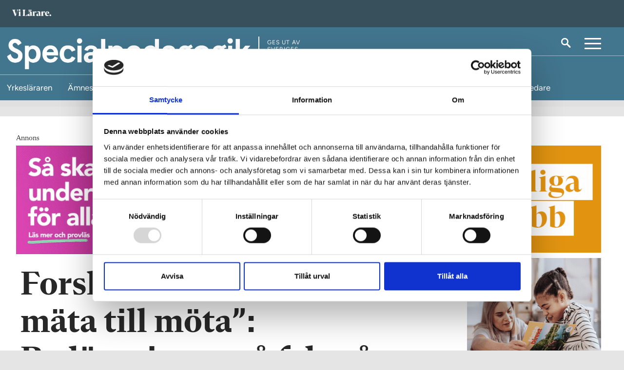

--- FILE ---
content_type: text/html; charset=utf-8
request_url: https://www.vilarare.se/specialpedagogik/likvardighet/forskaren-bakom-fran-mata-till-mota-dokumenterade-bedomningar-pa-fel-spar/
body_size: 22664
content:
	<!DOCTYPE html>
<html lang="sv">
<head>
	<meta charset="utf-8" />
	<meta http-equiv="x-ua-compatible" content="ie=edge" />
	<meta name="viewport" content="width=device-width, initial-scale=1, viewport-fit=cover" />
	<meta name="google-site-verification" content="leE4Y4sC33aoYbiOsw7-LWFb8_IcreDYJXHqA4XqjBA" />
		<meta name="facebook-domain-verification" content="r2mnfd1bcw3t76oyn5ubird818ji1j" />
		<script>
            (function(w,d,s,l,i){w[l]=w[l]||[];w[l].push({'gtm.start':
            new Date().getTime(),event:'gtm.js'});var f=d.getElementsByTagName(s)[0],
            j=d.createElement(s),dl=l!='dataLayer'?'&l='+l:'';j.async=true;j.src=
            'https://www.googletagmanager.com/gtm.js?id='+i+dl;f.parentNode.insertBefore(j,f);
            })(window,document,'script','dataLayer','GTM-W4KSWN8');</script>
	<title>Forskaren bakom &#x201D;Fr&#xE5;n m&#xE4;ta till m&#xF6;ta&#x201D;: Bed&#xF6;mningar p&#xE5; fel sp&#xE5;r | Specialpedagogik</title>
		<meta name="description" content="Helena Sjunnesson har i sin nya specialpedagogiska forskning funnit brister i den dokumenterande bed&#xF6;mningen, och vet hur dessa kan f&#xF6;rebyggas.">
	<meta property="og:title" content="Forskaren bakom &#x201D;Fr&#xE5;n m&#xE4;ta till m&#xF6;ta&#x201D;: Bed&#xF6;mningar p&#xE5; fel sp&#xE5;r" />
	<meta name="twitter:title" content="Forskaren bakom &#x201D;Fr&#xE5;n m&#xE4;ta till m&#xF6;ta&#x201D;: Bed&#xF6;mningar p&#xE5; fel sp&#xE5;r" />
		<meta property="og:description" content="Helena Sjunnesson har i sin nya specialpedagogiska forskning funnit brister i den dokumenterande bed&#xF6;mningen, och vet hur dessa kan f&#xF6;rebyggas." />
		<meta name="twitter:description" content="Helena Sjunnesson har i sin nya specialpedagogiska forskning funnit brister i den dokumenterande bed&#xF6;mningen, och vet hur dessa kan f&#xF6;rebyggas." />
		<meta property="og:image" content="https://www.vilarare.se/contentassets/77ae48291a3c466dbc4dd39d099be539/helens.jpg" />
		<meta property="twitter:image" content="https://www.vilarare.se/contentassets/77ae48291a3c466dbc4dd39d099be539/helens.jpg" />
	<meta property="og:url" content="https://www.vilarare.se/specialpedagogik/likvardighet/forskaren-bakom-fran-mata-till-mota-dokumenterade-bedomningar-pa-fel-spar/" />
	<meta name="twitter:url" content="https://www.vilarare.se/specialpedagogik/likvardighet/forskaren-bakom-fran-mata-till-mota-dokumenterade-bedomningar-pa-fel-spar/" />
	<meta property="og:type" content="article" />
	<meta name="twitter:card" content="summary_large_image" />
	<meta property="og:site_name" content="Specialpedagogik" />
    <meta name="twitter:site" content="Specialpedagogik" />
	
	

		<link rel="icon" href="/gui/images/vilarare/favicon.ico" sizes="any">
		<link rel="icon" href="/gui/images/vilarare/icon.svg" type="image/svg+xml">
		<link rel="apple-touch-icon" href="/gui/images/vilarare/apple-touch-icon.png">
		<link rel="manifest" href="/gui/images/vilarare/manifest.webmanifest">
		<meta name="application-name" content="Vi Lärare" />
	
    <link href="https://www.vilarare.se/specialpedagogik/likvardighet/forskaren-bakom-fran-mata-till-mota-dokumenterade-bedomningar-pa-fel-spar/" rel="canonical">

	<link href="https://fonts.googleapis.com/css?family=Open+Sans:300,400,700|Playfair+Display:400,700,700i&display=swap" rel="stylesheet">
	<script type='text/javascript' src='https://advert.rabaldermedia.se/adserver/www/delivery/spcjs.php?id=1&amp;amp;target=blank'></script>

	
		<link rel="stylesheet" href="/dist/assets/main-650cd134.css">
		<script type="module" defer src="/dist/site-vilarare.09fd0147.js"></script>
</head>
<body class="theme-specialpedagogik_vilarare">
    
<header class="header">
        <div class="header-sectionHead">
            <div class="header-container">
                <div class="header-headLogo">
                    <a href="/">
                            <img class="header-sectionHeadLogotype" src="/gui/images/newsweb/logotype/vilarare/lararen.png" alt="ViLärare logotype" />
                        <span class="visuallyHidden">Till startsidan</span>
                    </a>
                </div>
            </div>
        </div>
    <div class="header-main">
        <div class="header-container">
			<div class="header-logo">
					<a href="/specialpedagogik/">
						<img class="header-logotype" src="/gui/images/newsweb/logotype/vilarare/specialpedagogik.png" alt="Logotyp för Specialpedagogik">
						<span class="visuallyHidden">Till startsidan</span>
					</a>

					<div class="header-publisher">
						Ges ut av <br/> Sveriges<br/> Lärare
					</div>

			</div>
            <div class="header-utlities">
                    <a href="/sok/" class="header-search">
                        <img src="/gui/images/newsweb/icons/search.svg" alt="Sök">
                    </a>
                        <button class="mainNav-toggle">
                            <a class="visuallyHidden">Meny</a>
                        </button>
            </div>
        </div>
            <svg id="header_figure" height="45.47437" width="100%" preserveAspectRatio="none" data-name="Layer 1" xmlns="http://www.w3.org/2000/svg" viewBox="0 0 1515.28 78.39"><defs><style>.cls-1{fill:none;stroke:#fff;stroke-miterlimit:10;}</style></defs><path class="cls-1" d="M4.19,79.81H907.4a76.84,76.84,0,0,0,40.08-11.29L1039.91,12A65.43,65.43,0,0,1,1074,2.42h445.44" transform="translate(-4.19 -1.92)"/></svg>
    </div>
    <div class="sectionNav-wrapper">
        <nav class="sectionNav">
            <button class="sectionNav-link sectionNav-link--toplvl" href="/">
                Visa alla ämnessidor
            </button>
            <div class="sectionNav-container" hidden>
                    <a class="sectionNav-link theme-yrkeslararen_vilarare " href="/yrkeslararen/"><span>Yrkesl&#xE4;raren</span></a>
                            <button class="sectionNav-link sectionNav-link--hasDropdown" href="/">
                                Ämnesläraren
                            </button>
                            <div class="sectionNav-dropdown" hidden>
                                <ul class="sectionNav-dropDownList">
                                        <li class="theme-amneslararen1_vilarare"><a href="/amneslararen-svenska-sprak/" class=""><span>&#xC4;mnesl&#xE4;raren &#x2013; svenska, SO, spr&#xE5;k</span></a></li>
                                        <li class="theme-amneslararen2_vilarare"><a href="/amneslararen-matte-no/" class=""><span>&#xC4;mnesl&#xE4;raren &#x2013; matematik, NO, teknik</span></a></li>
                                        <li class="theme-amneslararen3_vilarare"><a href="/praktisk-estetiska-amnen/" class=""><span>&#xC4;mnesl&#xE4;raren &#x2013; praktisk-estetiska</span></a></li>
                                </ul>
                            </div>
                    <a class="sectionNav-link theme-grundskollararen_vilarare " href="/grundskollararen/"><span>Grundskoll&#xE4;raren</span></a>
                    <a class="sectionNav-link theme-specialpedagogik_vilarare  sectionNav-link--isActive" href="/specialpedagogik/"><span>Specialpedagogik</span></a>
                    <a class="sectionNav-link theme-fritidspedagogik_vilarare " href="/fritidspedagogik/"><span>Fritidspedagogik</span></a>
                    <a class="sectionNav-link theme-forskolan_vilarare " href="/forskolan/"><span>F&#xF6;rskolan</span></a>
                    <a class="sectionNav-link theme-folkhogskolan_vilarare " href="/folkhogskolan/"><span>Folkh&#xF6;gskolan</span></a>
                    <a class="sectionNav-link theme-vivagledare_vilarare " href="/vi-vagledare/"><span>Vi V&#xE4;gledare</span></a>
            </div>
        </nav>
    </div>

    <nav class="mainNav mainNav--section">
        <div class="mainNav-container" hidden="">
            <h2 class="mainNav-heading">Meny</h2>
            <ul class="mainNav-entries">
                        <li class="mainNav-entry">
                            <div class="mainNav-entryLink">
                                
<a href="/specialpedagogik/info/om-specialpedagogik/">Om Specialpedagogik</a>
                            </div>
                        </li>
                        <li class="mainNav-entry">
                            <div class="mainNav-entryLink">
                                
<a href="/info/annonsera/">Annonsera</a>
                            </div>
                        </li>
                        <li class="mainNav-entry">
                            <div class="mainNav-entryLink">
                                
<a href="/info/integritetspolicy/">Integritetspolicy</a>
                            </div>
                        </li>
                <li class="mainNav-entry mainNav-entry--search">
                    <a class="mainNav-entryLink" href="/sok/">
                        <img class="mainNav-entryIcon"
                             src="/gui/images/newsweb/icons/search-black.svg"
                             alt="Sök" />
                        Sök på Vi Lärare
                    </a>
                </li>
            </ul>
            <h2 class="mainNav-heading">Redaktionen</h2>
                <ul class="mainNav-editors">
                        <li class="mainNav-editor">
                            <div class="mainNav-image">
                                     <img src="/contentassets/e27cc7661c5b4b278e6e7ebf41b304c8/_mgl4223.jpg?width=70&amp;height=70&amp;rmode=crop&amp;rsampler=bicubic&amp;compand=true" class="mainNav-editorByline" alt="Porträtt av Kjell H&#xE4;glund">
                            </div>
                            <div class="mainNav-contact">
                                <a class="mainNav-contactName" href="mailto:kjell.haglund@vilarare.se">Kjell H&#xE4;glund</a>
                                <p class="mainNav-contactTitle">Redakt&#xF6;r</p>
                                <a class="mainNav-contactNumber" href="tel:&#x2B;46725068606">072-506 86 06</a>
                            </div>
                        </li>
                        <li class="mainNav-editor">
                            <div class="mainNav-image">
                                     <img src="/contentassets/e889b8de8bd94956aa06162547ce1754/_mg_6619.jpg?width=70&amp;height=70&amp;rmode=crop&amp;rsampler=bicubic&amp;compand=true" class="mainNav-editorByline" alt="Porträtt av Cecilia Lindgren">
                            </div>
                            <div class="mainNav-contact">
                                <a class="mainNav-contactName" href="mailto:cecilia.lindgren@vilarare.se">Cecilia Lindgren</a>
                                <p class="mainNav-contactTitle">Redakt&#xF6;r</p>
                                <a class="mainNav-contactNumber" href="tel:&#x2B;46761164599">076-116 45 99</a>
                            </div>
                        </li>
                        <li class="mainNav-editor">
                            <div class="mainNav-image">
                                     <img src="/contentassets/ee0b308d2f63498cae10d7ca4cb5a236/lars-eriksson-byline.jpg?width=70&amp;height=70&amp;rmode=crop&amp;rsampler=bicubic&amp;compand=true" class="mainNav-editorByline" alt="Porträtt av Lars Eriksson">
                            </div>
                            <div class="mainNav-contact">
                                <a class="mainNav-contactName" href="mailto:lars.eriksson@vilarare.se">Lars Eriksson</a>
                                <p class="mainNav-contactTitle">Formgivare</p>
                                <a class="mainNav-contactNumber" href="tel:&#x2B;46762402354">076-240 23 54</a>
                            </div>
                        </li>
                        <li class="mainNav-editor">
                            <div class="mainNav-image">
                                     <img src="/contentassets/3801be6e311049cab6423fcc7c4d2f25/h-hagman-sv.jpg?width=70&amp;height=70&amp;rmode=crop&amp;rsampler=bicubic&amp;compand=true" class="mainNav-editorByline" alt="Porträtt av Hampus  Hagman">
                            </div>
                            <div class="mainNav-contact">
                                <a class="mainNav-contactName" href="mailto:hampus.hagman@vilarare.se">Hampus  Hagman</a>
                                <p class="mainNav-contactTitle">Digital chef</p>
                                <a class="mainNav-contactNumber" href="tel:&#x2B;46708495957">070-849 59 57</a>
                            </div>
                        </li>
                        <li class="mainNav-editor">
                            <div class="mainNav-image">
                                     <img src="/contentassets/bc80b8753535461d8cc198282826fb83/_mg_9071-2.jpg?width=70&amp;height=70&amp;rmode=crop&amp;rsampler=bicubic&amp;compand=true" class="mainNav-editorByline" alt="Porträtt av Michael Jonsson">
                            </div>
                            <div class="mainNav-contact">
                                <a class="mainNav-contactName" href="mailto:michael.Jonsson@vilarare.se">Michael Jonsson</a>
                                <p class="mainNav-contactTitle">Chefredakt&#xF6;r</p>
                                <a class="mainNav-contactNumber" href="tel:&#x2B;46733852464">073-385 24 64</a>
                            </div>
                        </li>
                </ul>
        </div>
    </nav>
 
   
</header>


    <div class="wrapper wrapper--sectionHeaderDisplayed">
        <div class="overlay" role="dialog" aria-modal="true">
            
<article class="modal modal--login" id="modalLocked">
    

<form action="/ViLarare/DefaultPage/Login" method="get">        <button class="modal-buttonBankId" type="submit" value="Login">
            Logga in med mobilt BankID
            <img class="modal-bankIdIcon" alt="" src="/gui/images/newsweb/icons/bankid.svg" />
        </button>
        <input type="hidden" name="PageId" value="81888" />
</form>    

    <button class="modal-close" type="button">
        <span class="visuallyHidden">Stäng</span>
    </button>
</article>
        </div>
        <div class="articleProgressBar">
    <div class="articleProgressBar-inner">
    </div>
</div>
<div class="articleContainer">
    <div class="container container--article">
        <main class="content">
            
<!-- Annons topp (980x240) -->
<div class="adcontainer adcontainer--desktop">
                    <script type='text/javascript'>
                        <!--    // <![CDATA[
                        OA_show(81);
                        // ]]> --></script>
                    <noscript>
                        <a target='_blank' href='https://advert.rabaldermedia.se/adserver/www/delivery/ck.php?n=82ef3d8'>
                            <img border='0' alt='' src='https://advert.rabaldermedia.se/adserver/www/delivery/avw.php?zoneid=81&amp;n=82ef3d8'/>
                        </a>
                    </noscript>
</div>
            

            <article class="article">
                <header class="article-header">
                    <h1 class="article-heading">Forskaren bakom &#x201D;Fr&#xE5;n m&#xE4;ta till m&#xF6;ta&#x201D;: Bed&#xF6;mningar p&#xE5; fel sp&#xE5;r</h1>
                        <div class="article-headerImageContainer">
                            <figure class="article-headerImage">
                                <picture>
                                    <source srcset="
                                        /contentassets/77ae48291a3c466dbc4dd39d099be539/helens.jpg?width=741&amp;height=416&amp;rmode=crop&amp;rsampler=bicubic&amp;compand=true&amp;format=webp,
                                        /contentassets/77ae48291a3c466dbc4dd39d099be539/helens.jpg?width=1482&amp;height=832&amp;rmode=crop&amp;rsampler=bicubic&amp;compand=true&amp;format=webp 2x"
                                            media="(max-width: 420px)"
                                            type="image/webp"/>
                                    <source srcset="
                                        /contentassets/77ae48291a3c466dbc4dd39d099be539/helens.jpg?width=741&amp;height=416&amp;rmode=crop&amp;rsampler=bicubic&amp;compand=true,
                                        /contentassets/77ae48291a3c466dbc4dd39d099be539/helens.jpg?width=1482&amp;height=832&amp;rmode=crop&amp;rsampler=bicubic&amp;compand=true 2x"
                                            media="(max-width: 420px)"/>
                                    <source srcset="
                                        /contentassets/77ae48291a3c466dbc4dd39d099be539/helens.jpg?width=892&amp;height=501&amp;rmode=crop&amp;rsampler=bicubic&amp;compand=true&amp;format=webp,
                                        /contentassets/77ae48291a3c466dbc4dd39d099be539/helens.jpg?width=1784&amp;height=1002&amp;rmode=crop&amp;rsampler=bicubic&amp;compand=true&amp;format=webp 2x"
                                            type="image/webp"/>
                                    <source srcset="
                                        /contentassets/77ae48291a3c466dbc4dd39d099be539/helens.jpg?width=892&amp;height=501&amp;rmode=crop&amp;rsampler=bicubic&amp;compand=true,
                                        /contentassets/77ae48291a3c466dbc4dd39d099be539/helens.jpg?width=1784&amp;height=1002&amp;rmode=crop&amp;rsampler=bicubic&amp;compand=true 2x"/>
                                    <img src="/contentassets/77ae48291a3c466dbc4dd39d099be539/helens.jpg?width=892&amp;height=501&amp;rmode=crop&amp;rsampler=bicubic&amp;compand=true"
                                         alt=""
                                         loading="lazy"/>
                                </picture>
                            </figure>
                                <p class="article-headerImageDescription">Helena Sjunnesson framh&#xE5;ller att bed&#xF6;mningar ska fr&#xE4;mja elevens l&#xE4;rande och utveckling. Foto: Andr&#xE9; de Loisted</p>
                        </div>
                    <p class="article-preamble">
                        <span class="article-tag">Screening</span>
                        Helena Sjunnesson har i sin nya specialpedagogiska forskning funnit brister i den dokumenterande bedömningen, och vet hur dessa kan förebyggas.
                    </p>
                    

<div class="article-bylineContainer">
        <div class="article-byline">
            <div class="article-bylinePlaceholder">
                <span class="article-bylinePlaceholderContent">HP</span>
            </div>
            <div class="article-bylineInfo">
                <address class="article-bylineAuthor">
                        <span class="article-bylineAuthorSimple">Henrik Pallin</span>
                </address>
                    <time class="article-date" date="2023-09-12">
                        12 sep 2023
                    </time>
            </div>
        </div>
</div>




                </header>
                

                


                <div class="editorial">
                    

<aside class="factbox">
    <header class="factbox-header ">
        <h2 class="factbox-heading">L&#xE4;s alla artiklar i v&#xE5;rt tema om screening:</h2>
    </header>

    
        <div class="factbox-content">
            <p><a title="Hur g&ouml;r vi screeningen likv&auml;rdig?" href="/link/4e0df17b5c6e4dde92c61f016ae1b485.aspx">Hur g&ouml;r vi screeningen likv&auml;rdig?</a></p>
<p><a title="Forskaren bakom &rdquo;Fr&aring;n m&auml;ta till m&ouml;ta&rdquo;: Bed&ouml;mningar p&aring; fel sp&aring;r" href="/link/cd6d3973a9944b95a8354af73addf7eb.aspx">Forskaren bakom &rdquo;Fr&aring;n m&auml;ta till m&ouml;ta&rdquo;: Bed&ouml;mningar p&aring; fel sp&aring;r</a></p>
<p><a title="Skolverket: Screeningen fungerar b&auml;ttre &auml;n m&aring;nga tror" href="/link/3e8eead2c2cc40e99d621ec97866eead.aspx">Skolverket: Screeningen fungerar b&auml;ttre &auml;n m&aring;nga tror</a></p>
        </div>

</aside>
<p class="00Brdtext-Utanindrag"><strong>M&aring;nga av de externa bed&ouml;mningar</strong> som g&ouml;rs inom skolan &auml;r sv&aring;ra att oms&auml;tta till undervisning. N&auml;r kommunen eller huvudmannen g&aring;r in och best&auml;mmer att man i en viss &aring;rskurs ska genomf&ouml;ra en bed&ouml;mning blir det sv&aring;rt f&ouml;r pedagogen att ta med sig anv&auml;ndbara redskap fr&aring;n resultatet.</p>
<p class="00Brdtext">Det menar Helena Sjunnesson, adjunkt i specialpedagogik vid H&ouml;gskolan Kristianstad, som nyligen doktorerat med avhandlingen &rdquo;Fr&aring;n m&auml;ta till m&ouml;ta&rdquo; &ndash; en kartl&auml;ggning av elevers och l&auml;rares uppfattningar och erfarenheter av&nbsp; klassrumsbed&ouml;mning ur ett specialpedagogiskt perspektiv.</p>
<p class="00Brdtext">&ndash; Bed&ouml;mningar i utbildning &auml;r komplexa, s&auml;ger hon. Det &auml;r s&aring; m&aring;nga akt&ouml;rer involverade &ndash; l&auml;rare, elever, skoladministration och externa parter, alla med olika m&aring;l och syften. Men huvudsyftet b&ouml;r alltid vara att fr&auml;mja elevens l&auml;rande och utveckling, inte n&ouml;dv&auml;ndigtvis att knyta bed&ouml;mning till betyg. Jag st&auml;ller alltid fr&aring;gan om vilket redskap bed&ouml;mningen blir.</p>
<p class="00Brdtext-Fetingng"><strong>Enligt Helena Sjunnesson</strong> kan bed&ouml;mningar delas in i tre kategorier. Den f&ouml;rsta &auml;r den dokumenterade bed&ouml;mningen. Den inkluderar b&aring;de interna och externa bed&ouml;mningar, d&auml;r ett skriftligt resultat produceras.</p>

        <blockquote cite="">
            <p>Mina studier har visat att l&#xE4;rare f&#xF6;r&#xE4;ndrar det de f&#xE5;tt kritik p&#xE5; &#xE4;ven om de inte tror p&#xE5; det sj&#xE4;lva.</p>
        </blockquote>

<p class="00Brdtext">Den andra typen av bed&ouml;mning &auml;r den som eleverna beskriver som l&auml;xl&auml;sning.</p>
<p class="00Brdtext">&ndash; Att l&auml;sa upp sin l&auml;xa blir ett tillf&auml;lle att visa vad man kan. Det blir en informell bed&ouml;mningssituation som ger l&auml;raren insikt om elevens f&ouml;rst&aring;else och framsteg. Hur l&auml;rare anv&auml;nder denna typ av information och hur de &rdquo;ringar in&rdquo; elevens prestationer och f&ouml;rst&aring;else blir centralt.</p>
<p class="00Brdtext"><strong>Slutligen introducerar Helena en tredje</strong> kategori som hon kallar &rdquo;informell bed&ouml;mning&rdquo;. Denna kan vara mer subtil, inte s&aring; uttalad. Ett exempel &auml;r n&auml;r en elev arbetar med en uppgift och l&auml;raren kommer fram, nickar och ler. &Auml;ven om detta kan tyckas trivialt utg&ouml;r det en form av bed&ouml;mning. Genom att granska elevens arbete och ge positiv respons indikerar l&auml;raren att eleven &auml;r p&aring; r&auml;tt v&auml;g, och st&ouml;der p&aring; s&aring; s&auml;tt fortsatt l&auml;rande.</p>
<p class="00Brdtext">Genom att lyfta fram dessa olika typer av bed&ouml;mningar menar Helena Sjunnesson att man inte ska l&auml;gga alltf&ouml;r stor vikt vid enbart den dokumenterade bed&ouml;mningen. En mer balanserad syn mellan dessa olika bed&ouml;mningstyper kan bidra till en rikare f&ouml;rst&aring;else av elevers l&auml;rande och utveckling.</p>
<p class="00Brdtext-Fetingng">De externa bed&ouml;mningar Helena har studerat &auml;r s&auml;rskilt sv&aring;ra att oms&auml;tta till praktisk undervisning.</p>
<p class="00Brdtext">&ndash; Det &auml;r en utmaning att omvandla resultaten till meningsfulla insatser som riktar sig till det enskilda barnets behov. Till exempel fann jag i en av mina studier att bed&ouml;mningar oftast ledde till att identifiera elever i behov av st&ouml;d, men s&auml;llan till diskussioner om hur man kunde f&ouml;rb&auml;ttra undervisningen i klassrummet. Detta visar att det beh&ouml;vs mer st&ouml;d och klarg&ouml;rande f&ouml;r l&auml;rare om hur man kan anv&auml;nda bed&ouml;mningar f&ouml;r att fr&auml;mja undervisning och l&auml;rande.</p>
<p class="00Brdtext"><strong>Det finns ocks&aring; en risk</strong> att pedagoger k&auml;nner sig misstrodda.</p>
<p class="00Brdtext">&ndash; M&aring;nga l&auml;rare upplever att huvud&shy;mannen inte riktigt litar p&aring; att de som l&auml;rare faktiskt har koll p&aring; sina elever, s&auml;ger Helena Sjunnesson. Om det bara m&auml;ts men inte kopplas till n&aring;gon form av resurs&shy;f&ouml;rdelning eller insatser blir det meningsl&ouml;st. Det g&auml;ller att tydligg&ouml;ra syftet, att anv&auml;nda bed&ouml;mningen som ett redskap f&ouml;r elevernas fortsatta l&auml;rande, f&ouml;r utveckling av undervisningen och f&ouml;r att m&ouml;ta elevers olika behov.</p>


                <div class="article-contentImageContainer">
                    <figure class="article-contentImage">
                        <picture>
                            <source srcset="
                            /contentassets/04c3ea441f3147e6af6f4f9ec5f3206a/230613helenasjunnesson_4.jpg?width=400&amp;rmode=crop&amp;rsampler=bicubic&amp;compand=true&amp;format=webp,
                            /contentassets/04c3ea441f3147e6af6f4f9ec5f3206a/230613helenasjunnesson_4.jpg?width=800&amp;rmode=crop&amp;rsampler=bicubic&amp;compand=true&amp;format=webp 2x"
                                    media="(max-width: 420px)"
                                    type="image/webp" />
                            <source srcset="
                            /contentassets/04c3ea441f3147e6af6f4f9ec5f3206a/230613helenasjunnesson_4.jpg?width=400&amp;rmode=crop&amp;rsampler=bicubic&amp;compand=true,
                            /contentassets/04c3ea441f3147e6af6f4f9ec5f3206a/230613helenasjunnesson_4.jpg?width=800&amp;rmode=crop&amp;rsampler=bicubic&amp;compand=true 2x"
                                    media="(max-width: 420px)" />
                            <source srcset="
                            /contentassets/04c3ea441f3147e6af6f4f9ec5f3206a/230613helenasjunnesson_4.jpg?width=782&amp;rmode=crop&amp;rsampler=bicubic&amp;compand=true&amp;format=webp,
                            /contentassets/04c3ea441f3147e6af6f4f9ec5f3206a/230613helenasjunnesson_4.jpg?width=1564&amp;rmode=crop&amp;rsampler=bicubic&amp;compand=true&amp;format=webp 2x"
                                    type="image/webp" />
                            <source srcset="
                            /contentassets/04c3ea441f3147e6af6f4f9ec5f3206a/230613helenasjunnesson_4.jpg?width=782&amp;rmode=crop&amp;rsampler=bicubic&amp;compand=true,
                            /contentassets/04c3ea441f3147e6af6f4f9ec5f3206a/230613helenasjunnesson_4.jpg?width=1564&amp;rmode=crop&amp;rsampler=bicubic&amp;compand=true 2x" />
                            <img src="/contentassets/04c3ea441f3147e6af6f4f9ec5f3206a/230613helenasjunnesson_4.jpg?width=782&amp;rmode=crop&amp;rsampler=bicubic&amp;compand=true"
                                loading="lazy" />
                        </picture>
                    </figure>
                        <p class="article-contentImageDescription">Helena Sjunesson p&#xE5; H&#xF6;gskolan Kristianstad, d&#xE4;r hon &#xE4;r adjunkt i specialpedagogik.</p>
                </div>

<p class="00Brdtext-Fetingng">En annan risk &auml;r att bed&ouml;mningen ocks&aring; blir en bed&ouml;mning av l&auml;rarens egen f&ouml;rm&aring;ga.</p>
<p class="00Brdtext">&ndash; Mina studier har visat att l&auml;rarna k&auml;nde f&ouml;rv&auml;ntningar p&aring; sig att skapa f&ouml;r&auml;ndring. Vi f&ouml;r&auml;ndrar det vi har f&aring;tt kritik p&aring;, &auml;ven om vi kanske inte riktigt tror p&aring; det sj&auml;lva. M&aring;nga l&auml;rare jag tr&auml;ffat k&auml;nner sig bed&ouml;mda utan att riktigt veta vad de blir bed&ouml;mda p&aring;. N&auml;r resultaten kommer uttrycker l&auml;rarna det som att &rdquo;utifr&aring;n ele&shy;vernas resultat f&aring;r vi som l&auml;rare sk&auml;mmas&rdquo;. D&aring; m&aring;ste man verkligen st&auml;lla sig fr&aring;gan vad syftet &auml;r med de h&auml;r bed&ouml;mningarna. Det m&aring;ste finnas en gemensam syn i hela systemet p&aring; vad de ska leda till. Man kan inte bara l&auml;gga i l&auml;rarnas kn&auml; att genomf&ouml;ra &aring;tg&auml;rder, det beh&ouml;vs n&aring;got slags gemensam ledstj&auml;rna genom organisationen.</p>
<p class="00Brdtext-Fetingng"><strong>Helena Sjunnesson menar </strong>ocks&aring; att det i hennes studier blivit tydligt att elevernas oro och &auml;ngslan i samband med dokumenterade bed&ouml;mningar &auml;r en viktig fr&aring;ga, som kan kopplas till hur skolor och l&auml;rare f&ouml;rbereder elever inf&ouml;r bed&ouml;mningar.</p>
<p class="00Brdtext">&ndash; Eleverna &auml;r generellt positiva, men vissa bed&ouml;mningar upplevs som stressande, s&auml;rskilt de som utf&ouml;rs p&aring; tid eller innefattar sv&aring;ra uppgifter. Om stort fokus l&auml;ggs p&aring; f&ouml;rberedelser kan det signalera f&ouml;r eleverna att en bed&ouml;mning &auml;r viktig och att det &auml;r avg&ouml;rande att prestera bra. Men detta kan samtidigt ge upphov till os&auml;kerhet bland elever om bed&ouml;mningens egentliga syfte, s&auml;rskilt om f&ouml;rberedelserna antyder att det &auml;r avg&ouml;rande att prestera v&auml;l &auml;ven i bed&ouml;mningar som i sig inte skulle ha n&aring;gra allvarliga konsekvenser. Detta kan leda till att eleven g&ouml;r sin egen tolkning av vad ett l&aring;gt resultat i en bed&ouml;mning egentligen kan inneb&auml;ra.</p>
<p class="00Brdtext">Elevers oro och &auml;ngslan kommer inte minst fram n&auml;r de utf&ouml;r uppgifter som ska bed&ouml;mas.</p>
<p class="00Brdtext">&ndash; Det kan vara att de inte f&ouml;rst&aring;r en uppgift och inte vet vad som f&ouml;rv&auml;ntas av dem, och tidspressen &auml;r en k&auml;lla till stress och &aring;ngest. Tidsfaktorn kan ha ett potentiellt negativt inflytande p&aring; resultatet av bed&ouml;mningen, leda till l&auml;gre po&auml;ng och negativt p&aring;verka elevernas fortsatta skolg&aring;ng.</p>
<p class="00Brdtext-Fetingng"><strong>Dessa insikter visar </strong>att det &auml;r n&ouml;dv&auml;ndigt att omv&auml;rdera och kanske omformulera hur vi n&auml;rmar oss dokumenterade bed&ouml;mningar. Det &auml;r viktigt att skolor skapar en milj&ouml; d&auml;r bed&ouml;mningar ses som en del av l&auml;randeprocessen snarare &auml;n som en stressfaktor som kan framkalla &auml;ngslan och oro. Med fokus p&aring; detta kan f&ouml;rhoppningsvis en mer balanserad och st&ouml;ttande pedagogisk milj&ouml; skapas f&ouml;r eleverna.</p>
<p class="00Brdtext-Fetingng"><strong>L&Auml;S &Auml;VEN</strong></p>
<p class="00Brdtext-Fetingng"><a title="H&aring;ll koll p&aring; Attentions skolkampanj-m&aring;nad!" href="/specialpedagogik/npf/hall-koll-pa-attentions-skolkampanj-manad/">H&aring;ll koll p&aring; Attentions skolkampanj-m&aring;nad!</a></p>
<p class="00Brdtext-Fetingng"><a title="M&ouml;t SPSM:s nya generaldirekt&ouml;r &ndash; h&auml;r &auml;r Aurora Lindbergs fokusfr&aring;gor" href="/specialpedagogik/specialpedagogik/mot-spsms-nya-generaldirektor--har-ar-aurora-lindbergs-fokusfragor/">M&ouml;t SPSM:s nya generaldirekt&ouml;r &ndash; h&auml;r &auml;r Aurora Lindbergs fokusfr&aring;gor</a></p>
<p class="00Brdtext-Fetingng"><a title="Eva Augustsson: Det finns inga pedagogiska loppisfynd" href="/specialpedagogik/kronika2/eva-augustsson-det-finns-inga-pedagogiska-loppisfynd/">Eva Augustsson: Det finns inga pedagogiska loppisfynd</a></p>
<p class="00Brdtext-Fetingng">&nbsp;</p>
                </div>
                    <footer class="article-footer">
                        <h2 class="article-footerHeader">Taggar:</h2>
                        <ul class="article-footerTagList">
                                <li class="article-footerTag">
                                    <a href="/tag/likvardighet/">Likv&#xE4;rdighet</a>
                                </li>
                        </ul>
                    </footer>
                
<!-- Artikel insider 1 (980x240) -->
<div class="adcontainer adcontainer--desktop">
            <script type='text/javascript'>
<!--    // <![CDATA[
                /* [id7] Insider 01 startsida och artikelsida */
                OA_show(7);
                // ]]> --></script>
            <noscript>
                <a target='_blank' href='https://advert.rabaldermedia.se/adserver/www/delivery/ck.php?n=7b1e578'>
                    <img border='0' alt='' src='https://advert.rabaldermedia.se/adserver/www/delivery/avw.php?zoneid=7&amp;n=7b1e578'/>
                </a>
            </noscript>
</div>
            </article>
        </main>
        <aside class="sidebar">
            
<!-- Annons artikel h&#xF6;gerkolumn 7 (300x600) -->
<div class="adcontainer adcontainer--desktop">
            <script type='text/javascript'>
<!--    // <![CDATA[
                /* [id63] Högerspalt artikelsida 07 */
                OA_show(63);
                // ]]> --></script>
            <noscript>
                <a target='_blank' href='https://advert.rabaldermedia.se/adserver/www/delivery/ck.php?n=e76e97d'>
                    <img border='0' alt='' src='https://advert.rabaldermedia.se/adserver/www/delivery/avw.php?zoneid=63&amp;n=e76e97d'/>
                </a>
            </noscript>
</div>
            
<!-- Annons artikel h&#xF6;gerkolumn 1 (300x600) -->
<div class="adcontainer adcontainer--desktop">
                    <ins data-revive-zoneid="164" data-revive-id="115ca13781d1345a40b583cc45c8b7ec"></ins>
</div>
            
<!-- Annons artikel h&#xF6;gerkolumn 2 (300x600) -->
<div class="adcontainer adcontainer--desktop">
                    <ins data-revive-zoneid="205" data-revive-id="115ca13781d1345a40b583cc45c8b7ec"></ins>
</div>
            
<!-- Annons artikel h&#xF6;gerkolumn 3 (300x600) -->
<div class="adcontainer adcontainer--desktop">
            <script type='text/javascript'>
<!--    // <![CDATA[
                /* [id3] Högerspalt artikelsida 03 */
                OA_show(3);
                // ]]> --></script>
            <noscript>
                <a target='_blank' href='https://advert.rabaldermedia.se/adserver/www/delivery/ck.php?n=f7cab92'>
                    <img border='0' alt='' src='https://advert.rabaldermedia.se/adserver/www/delivery/avw.php?zoneid=3&amp;n=f7cab92'/>
                </a>
            </noscript>
</div>
            

        </aside>
    </div>
</div>
<div class="container">
    <div class="content">
        <div class="content-block">
                <div class="features">
                    

<article class="feature feature--withImage">
    <a href="/specialpedagogik/fackbocker/npf-med-samsjuklighet--hela-verktygsladan/">
		<div class="feature-inner">
			<h2 class="feature-heading feature-heading--withImage">
				Npf med samsjuklighet &#x2013; hela verktygsl&#xE5;dan
			</h2>
			<p class="feature-excerpt feature-excerpt--withImage">
				<span class="feature-tag">Fackb&#xF6;cker</span>
				Styrkan i boken &#xE4;r den inte stannar p&#xE5; teoretisk niv&#xE5; utan tydligt pekar mot hur man oms&#xE4;tter kunskap i handling.
			</p>
				<div class="feature-visual feature-visual--withImage">
					<figure class="feature-figure">
						<picture>
							<source srcset="
                                    /contentassets/de5893b4209440968edcd0df2450798f/huvudrec525.jpg?width=214&amp;height=120&amp;rmode=crop&amp;rsampler=bicubic&amp;compand=true&amp;format=webp,
                                    /contentassets/de5893b4209440968edcd0df2450798f/huvudrec525.jpg?width=428&amp;height=240&amp;rmode=crop&amp;rsampler=bicubic&amp;compand=true&amp;format=webp 2x"
									type="image/webp">
							<source srcset="
                                    /contentassets/de5893b4209440968edcd0df2450798f/huvudrec525.jpg?width=214&amp;height=120&amp;rmode=crop&amp;rsampler=bicubic&amp;compand=true,
                                    /contentassets/de5893b4209440968edcd0df2450798f/huvudrec525.jpg?width=428&amp;height=240&amp;rmode=crop&amp;rsampler=bicubic&amp;compand=true 2x">
							<img class="feature-image"
							 src="/contentassets/de5893b4209440968edcd0df2450798f/huvudrec525.jpg?width=980&amp;height=420&amp;rmode=crop&amp;rsampler=bicubic&amp;compand=true"
								 alt=""
								 loading="lazy">
						</picture>
					</figure>
				</div>
		</div>
    </a>
</article>

<article class="feature feature--chronicle ">
    <a href="/specialpedagogik/kronika2/behovet-av-att-skylla-pa-nagon-forstor-skolan-120723/">
        <div class="feature-inner feature-inner--editorial">
            <div class="feature--chronicle-content feature--editorial-content">
                <h2 class="feature-heading feature-heading--chronicle feature-heading--editorialMain">
					<span class="feature-titleAuthor">Elin Zlatanovski:</span>
                    &#x201D;Behovet av att skylla p&#xE5; n&#xE5;gon f&#xF6;rst&#xF6;r skolan&#x201D;
                </h2>
                <p class="feature-excerpt feature-excerpt--chronicle">
                    <span class="feature-tag">Kr&#xF6;nika</span>
                    &#x201D;De h&#xE5;llbara l&#xF6;sningarna finner vi bara om vi str&#xE4;cker oss efter dem gemensamt, inte om vi s&#xE4;nker oss och varandra med fingerpekande&#x201D;, skriver specialpedagogen och gymnasiel&#xE4;raren Elin Zlatanovski.
                </p>
            </div>
                <div class="feature-visual feature-visual--chronicle feature-visual--editorial">
                    <figure class="feature-figure feature-figure--chronicle feature-figure--editorial">
                        <picture>
                            <source srcset="
                                    /contentassets/ee729ebd60d84d9bbe349610f731927e/ny_elin_zlatanovski_516x600px.jpg?width=258&amp;height=300&amp;rmode=crop&amp;rsampler=bicubic&amp;compand=true&amp;format=webp,
                                    /contentassets/ee729ebd60d84d9bbe349610f731927e/ny_elin_zlatanovski_516x600px.jpg?width=516&amp;height=600&amp;rmode=crop&amp;rsampler=bicubic&amp;compand=true&amp;format=webp 2x"
                                    type="image/webp">
                            <source srcset="
                                    /contentassets/ee729ebd60d84d9bbe349610f731927e/ny_elin_zlatanovski_516x600px.jpg?width=258&amp;height=300&amp;rmode=crop&amp;rsampler=bicubic&amp;compand=true
                                    /contentassets/ee729ebd60d84d9bbe349610f731927e/ny_elin_zlatanovski_516x600px.jpg?width=516&amp;height=600&amp;rmode=crop&amp;rsampler=bicubic&amp;compand=true 2x">
                            <img src="/contentassets/ee729ebd60d84d9bbe349610f731927e/ny_elin_zlatanovski_516x600px.jpg?width=258&amp;height=300&amp;rmode=crop&amp;rsampler=bicubic&amp;compand=true"
                                 alt=""
                                 loading="lazy"
                                 width="258"
                                 height="300">
                        </picture>
                    </figure>
                </div>
        </div>
    </a>
</article>
<article class="feature feature--small">
	<a href="/specialpedagogik/portratt/specialpedagog-gurun-eva-augustsson-jobbar-vidare-efter-70/">
			<div class="feature-visual feature-visual--small">
				<figure class="feature-figure">
					<picture>
						<source srcset="
                                /globalassets/eva_augustisson_001.jpg?width=180&amp;height=100&amp;rmode=crop&amp;rsampler=bicubic&amp;compand=true&amp;format=webp,
                                /globalassets/eva_augustisson_001.jpg?width=360&amp;height=200&amp;rmode=crop&amp;rsampler=bicubic&amp;compand=true&amp;format=webp 2x"
								media="(max-width: 420px)"
								type="image/webp">
						<source srcset="
                                /globalassets/eva_augustisson_001.jpg?width=180&amp;height=100&amp;rmode=crop&amp;rsampler=bicubic&amp;compand=true,
                                /globalassets/eva_augustisson_001.jpg?width=360&amp;height=200&amp;rmode=crop&amp;rsampler=bicubic&amp;compand=true 2x"
								media="(max-width: 420px)">
						<source srcset="
                                /globalassets/eva_augustisson_001.jpg?width=461&amp;height=255&amp;rmode=crop&amp;rsampler=bicubic&amp;compand=true&amp;format=webp,
                                /globalassets/eva_augustisson_001.jpg?width=922&amp;height=510&amp;rmode=crop&amp;rsampler=bicubic&amp;compand=true&amp;format=webp 2x"
								type="image/webp">
						<source srcset="
                                /globalassets/eva_augustisson_001.jpg?width=457&amp;height=255&amp;rmode=crop&amp;rsampler=bicubic&amp;compand=true,
                                /globalassets/eva_augustisson_001.jpg?width=914&amp;height=510&amp;rmode=crop&amp;rsampler=bicubic&amp;compand=true 2x">
						<img class="feature-image"
						 src="/globalassets/eva_augustisson_001.jpg?width=438&amp;height=244&amp;rmode=crop&amp;rsampler=bicubic&amp;compand=true"
							 alt=""
							 loading="lazy">
					</picture>
				</figure>
			</div>
		<h2 class="feature-heading feature-heading--small">
			Specialpedagog-gurun jobbar vidare efter 70
		</h2>
		<p class="feature-excerpt feature-excerpt--small">
			<span class="feature-tag">Portr&#xE4;tt</span>
			I v&#xE5;ras fyllde Eva Augustsson 70, och efter n&#xE4;stan tv&#xE5; decennier som v&#xE5;r kr&#xF6;nik&#xF6;r skriver hon snart sin sista text i tidningen. Men jobbar, det g&#xF6;r hon fortfarande &#x2013; numera med vuxna.
		</p>
	</a>
</article>
<article class="feature feature--small">
	<a href="/specialpedagogik/specialpedagogik/panelen-sa-far-vi-alla-att-hitta-in-i-elevgruppen/">
			<div class="feature-visual feature-visual--small">
				<figure class="feature-figure">
					<picture>
						<source srcset="
                                /contentassets/16c92b65bff648878ef8f4f7fe4aab28/panelen126.jpg?width=180&amp;height=100&amp;rmode=crop&amp;rsampler=bicubic&amp;compand=true&amp;format=webp,
                                /contentassets/16c92b65bff648878ef8f4f7fe4aab28/panelen126.jpg?width=360&amp;height=200&amp;rmode=crop&amp;rsampler=bicubic&amp;compand=true&amp;format=webp 2x"
								media="(max-width: 420px)"
								type="image/webp">
						<source srcset="
                                /contentassets/16c92b65bff648878ef8f4f7fe4aab28/panelen126.jpg?width=180&amp;height=100&amp;rmode=crop&amp;rsampler=bicubic&amp;compand=true,
                                /contentassets/16c92b65bff648878ef8f4f7fe4aab28/panelen126.jpg?width=360&amp;height=200&amp;rmode=crop&amp;rsampler=bicubic&amp;compand=true 2x"
								media="(max-width: 420px)">
						<source srcset="
                                /contentassets/16c92b65bff648878ef8f4f7fe4aab28/panelen126.jpg?width=461&amp;height=255&amp;rmode=crop&amp;rsampler=bicubic&amp;compand=true&amp;format=webp,
                                /contentassets/16c92b65bff648878ef8f4f7fe4aab28/panelen126.jpg?width=922&amp;height=510&amp;rmode=crop&amp;rsampler=bicubic&amp;compand=true&amp;format=webp 2x"
								type="image/webp">
						<source srcset="
                                /contentassets/16c92b65bff648878ef8f4f7fe4aab28/panelen126.jpg?width=457&amp;height=255&amp;rmode=crop&amp;rsampler=bicubic&amp;compand=true,
                                /contentassets/16c92b65bff648878ef8f4f7fe4aab28/panelen126.jpg?width=914&amp;height=510&amp;rmode=crop&amp;rsampler=bicubic&amp;compand=true 2x">
						<img class="feature-image"
						 src="/contentassets/16c92b65bff648878ef8f4f7fe4aab28/panelen126.jpg?width=438&amp;height=244&amp;rmode=crop&amp;rsampler=bicubic&amp;compand=true"
							 alt=""
							 loading="lazy">
					</picture>
				</figure>
			</div>
		<h2 class="feature-heading feature-heading--small">
			&#x201D;S&#xE5; f&#xE5;r vi alla att hitta in i elevgruppen&#x201D;
		</h2>
		<p class="feature-excerpt feature-excerpt--small">
			<span class="feature-tag">Panelen</span>
			I &#xE5;rets f&#xF6;rsta spec-panel pratar vi om arbetet med elever som riskerar att hamna utanf&#xF6;r den sociala gemenskapen i skolan.
		</p>
	</a>
</article>

<article class="feature feature--chronicle ">
    <a href="/specialpedagogik/kronika2/elin-z-investera-i-skolan-i-stallet-for-i-barnfangelser/">
        <div class="feature-inner feature-inner--editorial">
            <div class="feature--chronicle-content feature--editorial-content">
                <h2 class="feature-heading feature-heading--chronicle feature-heading--editorialMain">
					<span class="feature-titleAuthor">Elin Zlatanovski:</span>
                    Elin Z: &#x201D;Investera i skolan i st&#xE4;llet f&#xF6;r i barnf&#xE4;ngelser&#x201D;
                </h2>
                <p class="feature-excerpt feature-excerpt--chronicle">
                    <span class="feature-tag">Kr&#xF6;nika</span>
                    &#x201D;Regeringen och SD vill inte lyssna till evidensen utan &#x2019;testa n&#xE5;got nytt&#x2019; &#x2013; varf&#xF6;r inte &#x2019;testa nytt&#x2019; som i att satsa pengarna p&#xE5; skolan?&#x201D; skriver specialpedagogen och gymnasiel&#xE4;raren Elin Zlatanovski.
                </p>
            </div>
                <div class="feature-visual feature-visual--chronicle feature-visual--editorial">
                    <figure class="feature-figure feature-figure--chronicle feature-figure--editorial">
                        <picture>
                            <source srcset="
                                    /contentassets/ee729ebd60d84d9bbe349610f731927e/ny_elin_zlatanovski_516x600px.jpg?width=258&amp;height=300&amp;rmode=crop&amp;rsampler=bicubic&amp;compand=true&amp;format=webp,
                                    /contentassets/ee729ebd60d84d9bbe349610f731927e/ny_elin_zlatanovski_516x600px.jpg?width=516&amp;height=600&amp;rmode=crop&amp;rsampler=bicubic&amp;compand=true&amp;format=webp 2x"
                                    type="image/webp">
                            <source srcset="
                                    /contentassets/ee729ebd60d84d9bbe349610f731927e/ny_elin_zlatanovski_516x600px.jpg?width=258&amp;height=300&amp;rmode=crop&amp;rsampler=bicubic&amp;compand=true
                                    /contentassets/ee729ebd60d84d9bbe349610f731927e/ny_elin_zlatanovski_516x600px.jpg?width=516&amp;height=600&amp;rmode=crop&amp;rsampler=bicubic&amp;compand=true 2x">
                            <img src="/contentassets/ee729ebd60d84d9bbe349610f731927e/ny_elin_zlatanovski_516x600px.jpg?width=258&amp;height=300&amp;rmode=crop&amp;rsampler=bicubic&amp;compand=true"
                                 alt=""
                                 loading="lazy"
                                 width="258"
                                 height="300">
                        </picture>
                    </figure>
                </div>
        </div>
    </a>
</article>
<article class="feature feature--withImage">
    <a href="/specialpedagogik/lararlon/arets-lararloner--detta-tjanar-specialpedagoger-och-speciallarare/">
		<div class="feature-inner">
			<h2 class="feature-heading feature-heading--withImage">
				Specialpedagogerna och speciall&#xE4;rarna som tj&#xE4;nar b&#xE4;st och s&#xE4;mst
			</h2>
			<p class="feature-excerpt feature-excerpt--withImage">
				<span class="feature-tag">L&#xF6;n</span>
				Den nya l&#xF6;nestatistiken visar hur mycket specialpedagoger och speciall&#xE4;rare tj&#xE4;nade f&#xF6;rra &#xE5;ret &#x2013; och skillnaderna regionalt och mellan kommunal och privat sektor.
			</p>
				<div class="feature-visual feature-visual--withImage">
					<figure class="feature-figure">
						<picture>
							<source srcset="
                                    /globalassets/specloner.jpg?width=214&amp;height=120&amp;rmode=crop&amp;rsampler=bicubic&amp;compand=true&amp;format=webp,
                                    /globalassets/specloner.jpg?width=428&amp;height=240&amp;rmode=crop&amp;rsampler=bicubic&amp;compand=true&amp;format=webp 2x"
									type="image/webp">
							<source srcset="
                                    /globalassets/specloner.jpg?width=214&amp;height=120&amp;rmode=crop&amp;rsampler=bicubic&amp;compand=true,
                                    /globalassets/specloner.jpg?width=428&amp;height=240&amp;rmode=crop&amp;rsampler=bicubic&amp;compand=true 2x">
							<img class="feature-image"
							 src="/globalassets/specloner.jpg?width=980&amp;height=420&amp;rmode=crop&amp;rsampler=bicubic&amp;compand=true"
								 alt="H&#xE4;r tj&#xE4;nar specialpedagoger och speciall&#xE4;rare b&#xE4;st och s&#xE4;mst i landet 2025."
								 loading="lazy">
						</picture>
					</figure>
				</div>
		</div>
    </a>
</article>
<article class="feature feature--withImage">
    <a href="/specialpedagogik/elevhalsa/vardforbundets-krav-pa-regeringen-daglig-eht-tillganglighet/">
		<div class="feature-inner">
			<h2 class="feature-heading feature-heading--withImage">
				V&#xE5;rdf&#xF6;rbundets krav: daglig EHT-tillg&#xE4;nglighet
			</h2>
			<p class="feature-excerpt feature-excerpt--withImage">
				<span class="feature-tag">Elevh&#xE4;lsa</span>
				V&#xE5;rdf&#xF6;rbundet kommenterar regeringens utredning om en f&#xF6;rb&#xE4;ttrad elevh&#xE4;lsa.
			</p>
				<div class="feature-visual feature-visual--withImage">
					<figure class="feature-figure">
						<picture>
							<source srcset="
                                    /contentassets/f348493e899440eaa2f5c63c67836027/vardforbundet2.jpg?width=214&amp;height=120&amp;rmode=crop&amp;rsampler=bicubic&amp;compand=true&amp;format=webp,
                                    /contentassets/f348493e899440eaa2f5c63c67836027/vardforbundet2.jpg?width=428&amp;height=240&amp;rmode=crop&amp;rsampler=bicubic&amp;compand=true&amp;format=webp 2x"
									type="image/webp">
							<source srcset="
                                    /contentassets/f348493e899440eaa2f5c63c67836027/vardforbundet2.jpg?width=214&amp;height=120&amp;rmode=crop&amp;rsampler=bicubic&amp;compand=true,
                                    /contentassets/f348493e899440eaa2f5c63c67836027/vardforbundet2.jpg?width=428&amp;height=240&amp;rmode=crop&amp;rsampler=bicubic&amp;compand=true 2x">
							<img class="feature-image"
							 src="/contentassets/f348493e899440eaa2f5c63c67836027/vardforbundet2.jpg?width=980&amp;height=420&amp;rmode=crop&amp;rsampler=bicubic&amp;compand=true"
								 alt=""
								 loading="lazy">
						</picture>
					</figure>
				</div>
		</div>
    </a>
</article>
<!-- Artikel insider 2 (980x240) -->
<div class="adcontainer adcontainer--desktop">
            <script type='text/javascript'>
<!--    // <![CDATA[
                /* [id8] Insider 02 startsida */
                OA_show(8);
                // ]]> --></script>
            <noscript>
                <a target='_blank' href='https://advert.rabaldermedia.se/adserver/www/delivery/ck.php?n=83acf98'>
                    <img border='0' alt='' src='https://advert.rabaldermedia.se/adserver/www/delivery/avw.php?zoneid=8&amp;n=83acf98'/>
                </a>
            </noscript>
</div>

<article class="feature feature--main">
    <a href="/specialpedagogik/elevhalsa/fohlin-specialpedagoger-kvar-i-elevhalsan--men-var-tas-pengarna/">
            <div class="feature-visual feature-visual--main">
                <figure class="feature-figure">
                    <picture>
                        <source srcset="
                            /contentassets/19d78a3f7d4e4ef0903ce0c95a829726/fohlineht.jpg?width=420&amp;height=180&amp;rmode=crop&amp;rsampler=bicubic&amp;compand=true&amp;format=webp,
                            /contentassets/19d78a3f7d4e4ef0903ce0c95a829726/fohlineht.jpg?width=840&amp;height=360&amp;rmode=crop&amp;rsampler=bicubic&amp;compand=true&amp;format=webp 2x"
                            media="(max-width: 420px)" 
                            type="image/webp">
                        <source srcset="
                            /contentassets/19d78a3f7d4e4ef0903ce0c95a829726/fohlineht.jpg?width=420&amp;height=180&amp;rmode=crop&amp;rsampler=bicubic&amp;compand=true,
                            /contentassets/19d78a3f7d4e4ef0903ce0c95a829726/fohlineht.jpg?width=840&amp;height=360&amp;rmode=crop&amp;rsampler=bicubic&amp;compand=true 2x"
                            media="(max-width: 420px)">
                        <source srcset="
                            /contentassets/19d78a3f7d4e4ef0903ce0c95a829726/fohlineht.jpg?width=767&amp;height=329&amp;rmode=crop&amp;rsampler=bicubic&amp;compand=true&amp;format=webp,
                            /contentassets/19d78a3f7d4e4ef0903ce0c95a829726/fohlineht.jpg?width=1534&amp;height=658&amp;rmode=crop&amp;rsampler=bicubic&amp;compand=true&amp;format=webp 2x"
                            media="(max-width: 768px)" 
                            type="image/webp">
                        <source srcset="
                            /contentassets/19d78a3f7d4e4ef0903ce0c95a829726/fohlineht.jpg?width=767&amp;height=329&amp;rmode=crop&amp;rsampler=bicubic&amp;compand=true,
                            /contentassets/19d78a3f7d4e4ef0903ce0c95a829726/fohlineht.jpg?width=1534&amp;height=658&amp;rmode=crop&amp;rsampler=bicubic&amp;compand=true 2x"
                            media="(max-width: 768px)">
                        <source srcset="
                            /contentassets/19d78a3f7d4e4ef0903ce0c95a829726/fohlineht.jpg?width=980&amp;height=420&amp;rmode=crop&amp;rsampler=bicubic&amp;compand=true&amp;format=webp,
                            /contentassets/19d78a3f7d4e4ef0903ce0c95a829726/fohlineht.jpg?width=1960&amp;height=840&amp;rmode=crop&amp;rsampler=bicubic&amp;compand=true&amp;format=webp 2x"
                            type="image/webp">
                        <source srcset="
                            /contentassets/19d78a3f7d4e4ef0903ce0c95a829726/fohlineht.jpg?width=980&amp;height=420&amp;rmode=crop&amp;rsampler=bicubic&amp;compand=true,
                            /contentassets/19d78a3f7d4e4ef0903ce0c95a829726/fohlineht.jpg?width=1960&amp;height=840&amp;rmode=crop&amp;rsampler=bicubic&amp;compand=true 2x">
                        <img class="feature-image"
                         src="/contentassets/19d78a3f7d4e4ef0903ce0c95a829726/fohlineht.jpg?width=980&amp;height=420&amp;rmode=crop&amp;rsampler=bicubic&amp;compand=true"
                         alt="" 
                             loading="lazy">
                    </picture>
                </figure>
            </div>
    <h2 class="feature-heading feature-heading--main">
        Fohlin: &#x201D;Specialpedagoger kvar i elevh&#xE4;lsan &#x2013; men var tas pengarna?&#x201D;
    </h2>
        <p class="feature-excerpt">
            <span class="feature-tag">Debatt</span>
            &#x201D;Utredningen understryker att elevh&#xE4;lsan &#xE4;r en tv&#xE4;rprofessionell skolfr&#xE5;ga.&#x201D;
        </p>
    </a>
</article>
<article class="feature feature--small">
	<a href="/specialpedagogik/sarskola/han-nar-eleverna-som-andra-larare-misslyckats-med/">
			<div class="feature-visual feature-visual--small">
				<figure class="feature-figure">
					<picture>
						<source srcset="
                                /globalassets/jonny-wager-spec.jpeg?width=180&amp;height=100&amp;rmode=crop&amp;rsampler=bicubic&amp;compand=true&amp;format=webp,
                                /globalassets/jonny-wager-spec.jpeg?width=360&amp;height=200&amp;rmode=crop&amp;rsampler=bicubic&amp;compand=true&amp;format=webp 2x"
								media="(max-width: 420px)"
								type="image/webp">
						<source srcset="
                                /globalassets/jonny-wager-spec.jpeg?width=180&amp;height=100&amp;rmode=crop&amp;rsampler=bicubic&amp;compand=true,
                                /globalassets/jonny-wager-spec.jpeg?width=360&amp;height=200&amp;rmode=crop&amp;rsampler=bicubic&amp;compand=true 2x"
								media="(max-width: 420px)">
						<source srcset="
                                /globalassets/jonny-wager-spec.jpeg?width=461&amp;height=255&amp;rmode=crop&amp;rsampler=bicubic&amp;compand=true&amp;format=webp,
                                /globalassets/jonny-wager-spec.jpeg?width=922&amp;height=510&amp;rmode=crop&amp;rsampler=bicubic&amp;compand=true&amp;format=webp 2x"
								type="image/webp">
						<source srcset="
                                /globalassets/jonny-wager-spec.jpeg?width=457&amp;height=255&amp;rmode=crop&amp;rsampler=bicubic&amp;compand=true,
                                /globalassets/jonny-wager-spec.jpeg?width=914&amp;height=510&amp;rmode=crop&amp;rsampler=bicubic&amp;compand=true 2x">
						<img class="feature-image"
						 src="/globalassets/jonny-wager-spec.jpeg?width=438&amp;height=244&amp;rmode=crop&amp;rsampler=bicubic&amp;compand=true"
							 alt=""
							 loading="lazy">
					</picture>
				</figure>
			</div>
		<h2 class="feature-heading feature-heading--small">
			Han n&#xE5;r eleverna som andra l&#xE4;rare misslyckats med
		</h2>
		<p class="feature-excerpt feature-excerpt--small">
			<span class="feature-tag">Mitt jobb</span>
			Speciall&#xE4;raren och forskaren Jonny W&#xE5;ger viger sitt yrkesliv &#xE5;t anpassad skola och elever med IF.
		</p>
	</a>
</article>
<article class="feature feature--small">
	<a href="/specialpedagogik/vi-larare-debatt/elin-z-du-ska-vara-min-minister-simona--varfor-ger-du-mig-ett-oknamn/">
			<div class="feature-visual feature-visual--small">
				<figure class="feature-figure">
					<picture>
						<source srcset="
                                /contentassets/2bb2d25db98643279476c31dcdf81f31/elinzkronsimona.jpg?width=180&amp;height=100&amp;rmode=crop&amp;rsampler=bicubic&amp;compand=true&amp;format=webp,
                                /contentassets/2bb2d25db98643279476c31dcdf81f31/elinzkronsimona.jpg?width=360&amp;height=200&amp;rmode=crop&amp;rsampler=bicubic&amp;compand=true&amp;format=webp 2x"
								media="(max-width: 420px)"
								type="image/webp">
						<source srcset="
                                /contentassets/2bb2d25db98643279476c31dcdf81f31/elinzkronsimona.jpg?width=180&amp;height=100&amp;rmode=crop&amp;rsampler=bicubic&amp;compand=true,
                                /contentassets/2bb2d25db98643279476c31dcdf81f31/elinzkronsimona.jpg?width=360&amp;height=200&amp;rmode=crop&amp;rsampler=bicubic&amp;compand=true 2x"
								media="(max-width: 420px)">
						<source srcset="
                                /contentassets/2bb2d25db98643279476c31dcdf81f31/elinzkronsimona.jpg?width=461&amp;height=255&amp;rmode=crop&amp;rsampler=bicubic&amp;compand=true&amp;format=webp,
                                /contentassets/2bb2d25db98643279476c31dcdf81f31/elinzkronsimona.jpg?width=922&amp;height=510&amp;rmode=crop&amp;rsampler=bicubic&amp;compand=true&amp;format=webp 2x"
								type="image/webp">
						<source srcset="
                                /contentassets/2bb2d25db98643279476c31dcdf81f31/elinzkronsimona.jpg?width=457&amp;height=255&amp;rmode=crop&amp;rsampler=bicubic&amp;compand=true,
                                /contentassets/2bb2d25db98643279476c31dcdf81f31/elinzkronsimona.jpg?width=914&amp;height=510&amp;rmode=crop&amp;rsampler=bicubic&amp;compand=true 2x">
						<img class="feature-image"
						 src="/contentassets/2bb2d25db98643279476c31dcdf81f31/elinzkronsimona.jpg?width=438&amp;height=244&amp;rmode=crop&amp;rsampler=bicubic&amp;compand=true"
							 alt=""
							 loading="lazy">
					</picture>
				</figure>
			</div>
		<h2 class="feature-heading feature-heading--small">
			Elin Z: &#x201D;Du ska vara min minister, Simona &#x2013; varf&#xF6;r ger du mig ett &#xF6;knamn?&#x201D;
		</h2>
		<p class="feature-excerpt feature-excerpt--small">
			<span class="feature-tag">Debatt</span>
			&#x201D;Det &#xE4;r rent parodiskt att tro att elever i sv&#xE5;righeter och med olikartad problematik skulle bli hj&#xE4;lpta av att enbart tr&#xE4;na ABC&#x201D;, skriver specialpedagogen och gymnasiel&#xE4;raren Elin Zlatanovski.
		</p>
	</a>
</article>
<article class="feature feature--withImage">
    <a href="/specialpedagogik/vi-larare-debatt/fohlin-dar-liberalismen-dor-fods-kontrollstaten/">
		<div class="feature-inner">
			<h2 class="feature-heading feature-heading--withImage">
				Fohlin: &#x201D;D&#xE4;r liberalismen d&#xF6;r f&#xF6;ds kontrollstaten&#x201D;
			</h2>
			<p class="feature-excerpt feature-excerpt--withImage">
				<span class="feature-tag">Debatt</span>
				&#x201D;Liberalerna som en g&#xE5;ng k&#xE4;mpade f&#xF6;r individens frihet mot statens f&#xF6;rmynderi vill nu tvinga v&#xE5;ra barn att lyda och f&#xF6;lja utan att bli lyssnade p&#xE5;, det &#xE4;r s&#xE5; ironiskt att det g&#xF6;r ont&#x201D;, skriver speciall&#xE4;raren Niclas Fohlin.
			</p>
				<div class="feature-visual feature-visual--withImage">
					<figure class="feature-figure">
						<picture>
							<source srcset="
                                    /contentassets/311b5ebe700241609ce2899516b436dc/fohlinkontrollstat.jpg?width=214&amp;height=120&amp;rmode=crop&amp;rsampler=bicubic&amp;compand=true&amp;format=webp,
                                    /contentassets/311b5ebe700241609ce2899516b436dc/fohlinkontrollstat.jpg?width=428&amp;height=240&amp;rmode=crop&amp;rsampler=bicubic&amp;compand=true&amp;format=webp 2x"
									type="image/webp">
							<source srcset="
                                    /contentassets/311b5ebe700241609ce2899516b436dc/fohlinkontrollstat.jpg?width=214&amp;height=120&amp;rmode=crop&amp;rsampler=bicubic&amp;compand=true,
                                    /contentassets/311b5ebe700241609ce2899516b436dc/fohlinkontrollstat.jpg?width=428&amp;height=240&amp;rmode=crop&amp;rsampler=bicubic&amp;compand=true 2x">
							<img class="feature-image"
							 src="/contentassets/311b5ebe700241609ce2899516b436dc/fohlinkontrollstat.jpg?width=980&amp;height=420&amp;rmode=crop&amp;rsampler=bicubic&amp;compand=true"
								 alt=""
								 loading="lazy">
						</picture>
					</figure>
				</div>
		</div>
    </a>
</article>
<article class="feature feature--withImage">
    <a href="/specialpedagogik/vi-larare-debatt/fohlin-detta-ar-min-drom-om-skolan/">
		<div class="feature-inner">
			<h2 class="feature-heading feature-heading--withImage">
				Fohlin: &#x201D;Detta &#xE4;r min dr&#xF6;m om skolan&#x201D;
			</h2>
			<p class="feature-excerpt feature-excerpt--withImage">
				<span class="feature-tag">Debatt</span>
				&#x201D;Utan en vision om en b&#xE4;ttre skola blir varje reform bara en reaktion. R&#xF6;r vi oss fram&#xE5;t? Eller beg&#xE5;r vi samma misstag igen?&#x201D; H&#xE4;r &#xE4;r speciall&#xE4;raren Niclas Fohlins egen skolvision, i tio punkter.
			</p>
				<div class="feature-visual feature-visual--withImage">
					<figure class="feature-figure">
						<picture>
							<source srcset="
                                    /contentassets/3d6962c02ecd43ef80c9155fdcd2d9d2/nfdrom.jpg?width=214&amp;height=120&amp;rmode=crop&amp;rsampler=bicubic&amp;compand=true&amp;format=webp,
                                    /contentassets/3d6962c02ecd43ef80c9155fdcd2d9d2/nfdrom.jpg?width=428&amp;height=240&amp;rmode=crop&amp;rsampler=bicubic&amp;compand=true&amp;format=webp 2x"
									type="image/webp">
							<source srcset="
                                    /contentassets/3d6962c02ecd43ef80c9155fdcd2d9d2/nfdrom.jpg?width=214&amp;height=120&amp;rmode=crop&amp;rsampler=bicubic&amp;compand=true,
                                    /contentassets/3d6962c02ecd43ef80c9155fdcd2d9d2/nfdrom.jpg?width=428&amp;height=240&amp;rmode=crop&amp;rsampler=bicubic&amp;compand=true 2x">
							<img class="feature-image"
							 src="/contentassets/3d6962c02ecd43ef80c9155fdcd2d9d2/nfdrom.jpg?width=980&amp;height=420&amp;rmode=crop&amp;rsampler=bicubic&amp;compand=true"
								 alt=""
								 loading="lazy">
						</picture>
					</figure>
				</div>
		</div>
    </a>
</article>
<!-- Artikel insider 3 (980x240) -->
<div class="adcontainer adcontainer--desktop">
</div>

<article class="feature feature--main">
    <a href="/specialpedagogik/sarskola/ny-anpassad-skola--da-anpassar-sig-lararen/">
            <div class="feature-visual feature-visual--main">
                <figure class="feature-figure">
                    <picture>
                        <source srcset="
                            /globalassets/kajsa-ottosson-anpassadskola.jpg?width=420&amp;height=180&amp;rmode=crop&amp;rsampler=bicubic&amp;compand=true&amp;format=webp,
                            /globalassets/kajsa-ottosson-anpassadskola.jpg?width=840&amp;height=360&amp;rmode=crop&amp;rsampler=bicubic&amp;compand=true&amp;format=webp 2x"
                            media="(max-width: 420px)" 
                            type="image/webp">
                        <source srcset="
                            /globalassets/kajsa-ottosson-anpassadskola.jpg?width=420&amp;height=180&amp;rmode=crop&amp;rsampler=bicubic&amp;compand=true,
                            /globalassets/kajsa-ottosson-anpassadskola.jpg?width=840&amp;height=360&amp;rmode=crop&amp;rsampler=bicubic&amp;compand=true 2x"
                            media="(max-width: 420px)">
                        <source srcset="
                            /globalassets/kajsa-ottosson-anpassadskola.jpg?width=767&amp;height=329&amp;rmode=crop&amp;rsampler=bicubic&amp;compand=true&amp;format=webp,
                            /globalassets/kajsa-ottosson-anpassadskola.jpg?width=1534&amp;height=658&amp;rmode=crop&amp;rsampler=bicubic&amp;compand=true&amp;format=webp 2x"
                            media="(max-width: 768px)" 
                            type="image/webp">
                        <source srcset="
                            /globalassets/kajsa-ottosson-anpassadskola.jpg?width=767&amp;height=329&amp;rmode=crop&amp;rsampler=bicubic&amp;compand=true,
                            /globalassets/kajsa-ottosson-anpassadskola.jpg?width=1534&amp;height=658&amp;rmode=crop&amp;rsampler=bicubic&amp;compand=true 2x"
                            media="(max-width: 768px)">
                        <source srcset="
                            /globalassets/kajsa-ottosson-anpassadskola.jpg?width=980&amp;height=420&amp;rmode=crop&amp;rsampler=bicubic&amp;compand=true&amp;format=webp,
                            /globalassets/kajsa-ottosson-anpassadskola.jpg?width=1960&amp;height=840&amp;rmode=crop&amp;rsampler=bicubic&amp;compand=true&amp;format=webp 2x"
                            type="image/webp">
                        <source srcset="
                            /globalassets/kajsa-ottosson-anpassadskola.jpg?width=980&amp;height=420&amp;rmode=crop&amp;rsampler=bicubic&amp;compand=true,
                            /globalassets/kajsa-ottosson-anpassadskola.jpg?width=1960&amp;height=840&amp;rmode=crop&amp;rsampler=bicubic&amp;compand=true 2x">
                        <img class="feature-image"
                         src="/globalassets/kajsa-ottosson-anpassadskola.jpg?width=980&amp;height=420&amp;rmode=crop&amp;rsampler=bicubic&amp;compand=true"
                         alt="" 
                             loading="lazy">
                    </picture>
                </figure>
            </div>
    <h2 class="feature-heading feature-heading--main">
        Ny anpassad skola &#x2013; d&#xE5; anpassar sig l&#xE4;raren
    </h2>
        <p class="feature-excerpt">
            <span class="feature-tag">Mitt jobb</span>
            Ny p&#xE5; anpassad skola &#x2013; d&#xE5; m&#xE5;ste l&#xE4;raren l&#xE4;ra om p&#xE5; nytt. Nu ska Kajsa Ottosson vidareutbilda sig till specialpedagog.
        </p>
    </a>
</article>
<article class="feature feature--small">
	<a href="/specialpedagogik/skolpolitik/elin-z-bara-skollagen-star-i-vagen-for-moderaternas-dromskola/">
			<div class="feature-visual feature-visual--small">
				<figure class="feature-figure">
					<picture>
						<source srcset="
                                /contentassets/e7c5d7adb6b344beafc5de410a872054/11c.jpg?width=180&amp;height=100&amp;rmode=crop&amp;rsampler=bicubic&amp;compand=true&amp;format=webp,
                                /contentassets/e7c5d7adb6b344beafc5de410a872054/11c.jpg?width=360&amp;height=200&amp;rmode=crop&amp;rsampler=bicubic&amp;compand=true&amp;format=webp 2x"
								media="(max-width: 420px)"
								type="image/webp">
						<source srcset="
                                /contentassets/e7c5d7adb6b344beafc5de410a872054/11c.jpg?width=180&amp;height=100&amp;rmode=crop&amp;rsampler=bicubic&amp;compand=true,
                                /contentassets/e7c5d7adb6b344beafc5de410a872054/11c.jpg?width=360&amp;height=200&amp;rmode=crop&amp;rsampler=bicubic&amp;compand=true 2x"
								media="(max-width: 420px)">
						<source srcset="
                                /contentassets/e7c5d7adb6b344beafc5de410a872054/11c.jpg?width=461&amp;height=255&amp;rmode=crop&amp;rsampler=bicubic&amp;compand=true&amp;format=webp,
                                /contentassets/e7c5d7adb6b344beafc5de410a872054/11c.jpg?width=922&amp;height=510&amp;rmode=crop&amp;rsampler=bicubic&amp;compand=true&amp;format=webp 2x"
								type="image/webp">
						<source srcset="
                                /contentassets/e7c5d7adb6b344beafc5de410a872054/11c.jpg?width=457&amp;height=255&amp;rmode=crop&amp;rsampler=bicubic&amp;compand=true,
                                /contentassets/e7c5d7adb6b344beafc5de410a872054/11c.jpg?width=914&amp;height=510&amp;rmode=crop&amp;rsampler=bicubic&amp;compand=true 2x">
						<img class="feature-image"
						 src="/contentassets/e7c5d7adb6b344beafc5de410a872054/11c.jpg?width=438&amp;height=244&amp;rmode=crop&amp;rsampler=bicubic&amp;compand=true"
							 alt=""
							 loading="lazy">
					</picture>
				</figure>
			</div>
		<h2 class="feature-heading feature-heading--small">
			Elin Z: &#x201D;Bara skollagen st&#xE5;r i v&#xE4;gen f&#xF6;r M:s dr&#xF6;mskola&#x201D;
		</h2>
		<p class="feature-excerpt feature-excerpt--small">
			<span class="feature-tag">Kr&#xF6;nika</span>
			N&#xE4;r lobbykampanjen om No Excuses drivs av Svenskt N&#xE4;ringsliv och skolkoncerner, vilket incitament &#xE4;r troligast &#x2013; barnen eller pengarna? Det undrar specialpedagogen och gymnasiel&#xE4;raren Elin Zlatanovski.
		</p>
	</a>
</article>
<article class="feature feature--small">
	<a href="/specialpedagogik/specialpedagogik/praktiska-tips-om-specialdidaktik/">
			<div class="feature-visual feature-visual--small">
				<figure class="feature-figure">
					<picture>
						<source srcset="
                                /contentassets/16383410f5ec438681d113b4e6b4ad6c/nybokspecdik.jpeg?width=180&amp;height=100&amp;rmode=crop&amp;rsampler=bicubic&amp;compand=true&amp;format=webp,
                                /contentassets/16383410f5ec438681d113b4e6b4ad6c/nybokspecdik.jpeg?width=360&amp;height=200&amp;rmode=crop&amp;rsampler=bicubic&amp;compand=true&amp;format=webp 2x"
								media="(max-width: 420px)"
								type="image/webp">
						<source srcset="
                                /contentassets/16383410f5ec438681d113b4e6b4ad6c/nybokspecdik.jpeg?width=180&amp;height=100&amp;rmode=crop&amp;rsampler=bicubic&amp;compand=true,
                                /contentassets/16383410f5ec438681d113b4e6b4ad6c/nybokspecdik.jpeg?width=360&amp;height=200&amp;rmode=crop&amp;rsampler=bicubic&amp;compand=true 2x"
								media="(max-width: 420px)">
						<source srcset="
                                /contentassets/16383410f5ec438681d113b4e6b4ad6c/nybokspecdik.jpeg?width=461&amp;height=255&amp;rmode=crop&amp;rsampler=bicubic&amp;compand=true&amp;format=webp,
                                /contentassets/16383410f5ec438681d113b4e6b4ad6c/nybokspecdik.jpeg?width=922&amp;height=510&amp;rmode=crop&amp;rsampler=bicubic&amp;compand=true&amp;format=webp 2x"
								type="image/webp">
						<source srcset="
                                /contentassets/16383410f5ec438681d113b4e6b4ad6c/nybokspecdik.jpeg?width=457&amp;height=255&amp;rmode=crop&amp;rsampler=bicubic&amp;compand=true,
                                /contentassets/16383410f5ec438681d113b4e6b4ad6c/nybokspecdik.jpeg?width=914&amp;height=510&amp;rmode=crop&amp;rsampler=bicubic&amp;compand=true 2x">
						<img class="feature-image"
						 src="/contentassets/16383410f5ec438681d113b4e6b4ad6c/nybokspecdik.jpeg?width=438&amp;height=244&amp;rmode=crop&amp;rsampler=bicubic&amp;compand=true"
							 alt=""
							 loading="lazy">
					</picture>
				</figure>
			</div>
		<h2 class="feature-heading feature-heading--small">
			Inspiration! B&#xE5;de praktiskt och p&#xE5; djupet om specialdidaktik
		</h2>
		<p class="feature-excerpt feature-excerpt--small">
			<span class="feature-tag">Fackb&#xF6;cker</span>
			Fr&#xE5;n skrivande och matematik till fysisk l&#xE4;rmilj&#xF6; och relationsbyggande &#x2013; h&#xE4;r finns de praktiska exemplen som inspirerar till nyt&#xE4;nk.
		</p>
	</a>
</article>
<article class="feature feature--withImage">
    <a href="/specialpedagogik/skolpolitik/fohlin-nu-maste-gralet-om-skolan-fa-ett-slut/">
		<div class="feature-inner">
			<h2 class="feature-heading feature-heading--withImage">
				Fohlin: &#x201D;Nu m&#xE5;ste gr&#xE4;let om skolan f&#xE5; ett slut&#x201D;
			</h2>
			<p class="feature-excerpt feature-excerpt--withImage">
				<span class="feature-tag">Kr&#xF6;nika</span>
				&#x201D;N&#xE5;got har g&#xE5;tt snett n&#xE4;r vi i skolan b&#xF6;rjar se p&#xE5; varandra som motst&#xE5;ndare i st&#xE4;llet f&#xF6;r samarbetspartners.&#x201D; Speciall&#xE4;raren Niclas Fohlin varnar f&#xF6;r en valr&#xF6;relse som kommer att f&#xF6;ra skolan allt l&#xE4;ngre ifr&#xE5;n verkliga l&#xF6;sningar.
			</p>
				<div class="feature-visual feature-visual--withImage">
					<figure class="feature-figure">
						<picture>
							<source srcset="
                                    /contentassets/73afe3ff3d414307880c3f9e749934ab/fohlinskolgral.jpg?width=214&amp;height=120&amp;rmode=crop&amp;rsampler=bicubic&amp;compand=true&amp;format=webp,
                                    /contentassets/73afe3ff3d414307880c3f9e749934ab/fohlinskolgral.jpg?width=428&amp;height=240&amp;rmode=crop&amp;rsampler=bicubic&amp;compand=true&amp;format=webp 2x"
									type="image/webp">
							<source srcset="
                                    /contentassets/73afe3ff3d414307880c3f9e749934ab/fohlinskolgral.jpg?width=214&amp;height=120&amp;rmode=crop&amp;rsampler=bicubic&amp;compand=true,
                                    /contentassets/73afe3ff3d414307880c3f9e749934ab/fohlinskolgral.jpg?width=428&amp;height=240&amp;rmode=crop&amp;rsampler=bicubic&amp;compand=true 2x">
							<img class="feature-image"
							 src="/contentassets/73afe3ff3d414307880c3f9e749934ab/fohlinskolgral.jpg?width=980&amp;height=420&amp;rmode=crop&amp;rsampler=bicubic&amp;compand=true"
								 alt=""
								 loading="lazy">
						</picture>
					</figure>
				</div>
		</div>
    </a>
</article>
<article class="feature feature--withImage">
    <a href="/specialpedagogik/specialpedagogik/panelen-speclarares-och-specpedagogers-olika-roller/">
		<div class="feature-inner">
			<h2 class="feature-heading feature-heading--withImage">
				Panelen: Specl&#xE4;rares och specpedagogers olika roller
			</h2>
			<p class="feature-excerpt feature-excerpt--withImage">
				<span class="feature-tag">Panelen</span>
				&#x201D;V&#xE5;ra v&#xE4;gar korsas i klassrummet.&#x201D; S&#xE5; ser tv&#xE5; speciall&#xE4;rare och en specialpedagog p&#xE5; deras &#xAD;inb&#xF6;rdes&#xA0;rollf&#xF6;rdelning &#x2013; nu och i framtiden.
			</p>
				<div class="feature-visual feature-visual--withImage">
					<figure class="feature-figure">
						<picture>
							<source srcset="
                                    /contentassets/1e6b41f319d74a39ab37e82ff2b42575/panelen425.jpg?width=214&amp;height=120&amp;rmode=crop&amp;rsampler=bicubic&amp;compand=true&amp;format=webp,
                                    /contentassets/1e6b41f319d74a39ab37e82ff2b42575/panelen425.jpg?width=428&amp;height=240&amp;rmode=crop&amp;rsampler=bicubic&amp;compand=true&amp;format=webp 2x"
									type="image/webp">
							<source srcset="
                                    /contentassets/1e6b41f319d74a39ab37e82ff2b42575/panelen425.jpg?width=214&amp;height=120&amp;rmode=crop&amp;rsampler=bicubic&amp;compand=true,
                                    /contentassets/1e6b41f319d74a39ab37e82ff2b42575/panelen425.jpg?width=428&amp;height=240&amp;rmode=crop&amp;rsampler=bicubic&amp;compand=true 2x">
							<img class="feature-image"
							 src="/contentassets/1e6b41f319d74a39ab37e82ff2b42575/panelen425.jpg?width=980&amp;height=420&amp;rmode=crop&amp;rsampler=bicubic&amp;compand=true"
								 alt=""
								 loading="lazy">
						</picture>
					</figure>
				</div>
		</div>
    </a>
</article>
<!-- Artikel insider 3 (980x240) -->
<div class="adcontainer adcontainer--desktop">
</div>

<article class="feature feature--main">
    <a href="/specialpedagogik/skolpolitik/fohlin-vi-skyller-var-otrygghet-pa-barnen/">
            <div class="feature-visual feature-visual--main">
                <figure class="feature-figure">
                    <picture>
                        <source srcset="
                            /contentassets/10daf23117064479b3e744259b5793e3/fohlinsouthpark.jpg?width=420&amp;height=180&amp;rmode=crop&amp;rsampler=bicubic&amp;compand=true&amp;format=webp,
                            /contentassets/10daf23117064479b3e744259b5793e3/fohlinsouthpark.jpg?width=840&amp;height=360&amp;rmode=crop&amp;rsampler=bicubic&amp;compand=true&amp;format=webp 2x"
                            media="(max-width: 420px)" 
                            type="image/webp">
                        <source srcset="
                            /contentassets/10daf23117064479b3e744259b5793e3/fohlinsouthpark.jpg?width=420&amp;height=180&amp;rmode=crop&amp;rsampler=bicubic&amp;compand=true,
                            /contentassets/10daf23117064479b3e744259b5793e3/fohlinsouthpark.jpg?width=840&amp;height=360&amp;rmode=crop&amp;rsampler=bicubic&amp;compand=true 2x"
                            media="(max-width: 420px)">
                        <source srcset="
                            /contentassets/10daf23117064479b3e744259b5793e3/fohlinsouthpark.jpg?width=767&amp;height=329&amp;rmode=crop&amp;rsampler=bicubic&amp;compand=true&amp;format=webp,
                            /contentassets/10daf23117064479b3e744259b5793e3/fohlinsouthpark.jpg?width=1534&amp;height=658&amp;rmode=crop&amp;rsampler=bicubic&amp;compand=true&amp;format=webp 2x"
                            media="(max-width: 768px)" 
                            type="image/webp">
                        <source srcset="
                            /contentassets/10daf23117064479b3e744259b5793e3/fohlinsouthpark.jpg?width=767&amp;height=329&amp;rmode=crop&amp;rsampler=bicubic&amp;compand=true,
                            /contentassets/10daf23117064479b3e744259b5793e3/fohlinsouthpark.jpg?width=1534&amp;height=658&amp;rmode=crop&amp;rsampler=bicubic&amp;compand=true 2x"
                            media="(max-width: 768px)">
                        <source srcset="
                            /contentassets/10daf23117064479b3e744259b5793e3/fohlinsouthpark.jpg?width=980&amp;height=420&amp;rmode=crop&amp;rsampler=bicubic&amp;compand=true&amp;format=webp,
                            /contentassets/10daf23117064479b3e744259b5793e3/fohlinsouthpark.jpg?width=1960&amp;height=840&amp;rmode=crop&amp;rsampler=bicubic&amp;compand=true&amp;format=webp 2x"
                            type="image/webp">
                        <source srcset="
                            /contentassets/10daf23117064479b3e744259b5793e3/fohlinsouthpark.jpg?width=980&amp;height=420&amp;rmode=crop&amp;rsampler=bicubic&amp;compand=true,
                            /contentassets/10daf23117064479b3e744259b5793e3/fohlinsouthpark.jpg?width=1960&amp;height=840&amp;rmode=crop&amp;rsampler=bicubic&amp;compand=true 2x">
                        <img class="feature-image"
                         src="/contentassets/10daf23117064479b3e744259b5793e3/fohlinsouthpark.jpg?width=980&amp;height=420&amp;rmode=crop&amp;rsampler=bicubic&amp;compand=true"
                         alt="" 
                             loading="lazy">
                    </picture>
                </figure>
            </div>
    <h2 class="feature-heading feature-heading--main">
        Fohlin: &#x201D;Vi skyller v&#xE5;r otrygghet p&#xE5; barnen&#x201D;
    </h2>
        <p class="feature-excerpt">
            <span class="feature-tag">Kr&#xF6;nika</span>
            &#x201D;N&#xE4;r vi romantiserar det f&#xF6;rflutna riskerar vi att upprepa det som inte fungerade.&#x201D; Dagens skoldebatt l&#xE5;ter som South Parks sm&#xE5; lila &#x201D;nostalgib&#xE4;r&#x201D;, tycker speciall&#xE4;raren Niclas Fohlin.
        </p>
    </a>
</article>
<article class="feature feature--small">
	<a href="/specialpedagogik/specialpedagogik/fohlin-alla-larare-behover-de-professionella-samtalen/">
			<div class="feature-visual feature-visual--small">
				<figure class="feature-figure">
					<picture>
						<source srcset="
                                /contentassets/17131967bd534814b12f82dd30eb70dd/fohlinsamtal.jpg?width=180&amp;height=100&amp;rmode=crop&amp;rsampler=bicubic&amp;compand=true&amp;format=webp,
                                /contentassets/17131967bd534814b12f82dd30eb70dd/fohlinsamtal.jpg?width=360&amp;height=200&amp;rmode=crop&amp;rsampler=bicubic&amp;compand=true&amp;format=webp 2x"
								media="(max-width: 420px)"
								type="image/webp">
						<source srcset="
                                /contentassets/17131967bd534814b12f82dd30eb70dd/fohlinsamtal.jpg?width=180&amp;height=100&amp;rmode=crop&amp;rsampler=bicubic&amp;compand=true,
                                /contentassets/17131967bd534814b12f82dd30eb70dd/fohlinsamtal.jpg?width=360&amp;height=200&amp;rmode=crop&amp;rsampler=bicubic&amp;compand=true 2x"
								media="(max-width: 420px)">
						<source srcset="
                                /contentassets/17131967bd534814b12f82dd30eb70dd/fohlinsamtal.jpg?width=461&amp;height=255&amp;rmode=crop&amp;rsampler=bicubic&amp;compand=true&amp;format=webp,
                                /contentassets/17131967bd534814b12f82dd30eb70dd/fohlinsamtal.jpg?width=922&amp;height=510&amp;rmode=crop&amp;rsampler=bicubic&amp;compand=true&amp;format=webp 2x"
								type="image/webp">
						<source srcset="
                                /contentassets/17131967bd534814b12f82dd30eb70dd/fohlinsamtal.jpg?width=457&amp;height=255&amp;rmode=crop&amp;rsampler=bicubic&amp;compand=true,
                                /contentassets/17131967bd534814b12f82dd30eb70dd/fohlinsamtal.jpg?width=914&amp;height=510&amp;rmode=crop&amp;rsampler=bicubic&amp;compand=true 2x">
						<img class="feature-image"
						 src="/contentassets/17131967bd534814b12f82dd30eb70dd/fohlinsamtal.jpg?width=438&amp;height=244&amp;rmode=crop&amp;rsampler=bicubic&amp;compand=true"
							 alt=""
							 loading="lazy">
					</picture>
				</figure>
			</div>
		<h2 class="feature-heading feature-heading--small">
			Fohlin: &#x201D;Alla l&#xE4;rare beh&#xF6;ver de professionella samtalen&#x201D;
		</h2>
		<p class="feature-excerpt feature-excerpt--small">
			<span class="feature-tag">Kr&#xF6;nika</span>
			&#x201D;Vi l&#xE4;rare f&#xF6;rv&#xE4;ntas klara oss sj&#xE4;lva, som om utbildning bara handlade om att f&#xF6;rmedla fakta och inte om att m&#xF6;ta hela m&#xE4;nniskor i deras mest formbara &#xE5;r&#x201D;, skriver Niclas Fohlin, och visar en annan v&#xE4;g.
		</p>
	</a>
</article>
<article class="feature feature--small">
	<a href="/specialpedagogik/sarskilt-stod/elin-z-ge-politikerna-atgardsprogram-de-behover-sarskilt-stod/">
			<div class="feature-visual feature-visual--small">
				<figure class="feature-figure">
					<picture>
						<source srcset="
                                /contentassets/9e27a146f74b4e88914ba6673ce1110a/elinzpolitiker.jpg?width=180&amp;height=100&amp;rmode=crop&amp;rsampler=bicubic&amp;compand=true&amp;format=webp,
                                /contentassets/9e27a146f74b4e88914ba6673ce1110a/elinzpolitiker.jpg?width=360&amp;height=200&amp;rmode=crop&amp;rsampler=bicubic&amp;compand=true&amp;format=webp 2x"
								media="(max-width: 420px)"
								type="image/webp">
						<source srcset="
                                /contentassets/9e27a146f74b4e88914ba6673ce1110a/elinzpolitiker.jpg?width=180&amp;height=100&amp;rmode=crop&amp;rsampler=bicubic&amp;compand=true,
                                /contentassets/9e27a146f74b4e88914ba6673ce1110a/elinzpolitiker.jpg?width=360&amp;height=200&amp;rmode=crop&amp;rsampler=bicubic&amp;compand=true 2x"
								media="(max-width: 420px)">
						<source srcset="
                                /contentassets/9e27a146f74b4e88914ba6673ce1110a/elinzpolitiker.jpg?width=461&amp;height=255&amp;rmode=crop&amp;rsampler=bicubic&amp;compand=true&amp;format=webp,
                                /contentassets/9e27a146f74b4e88914ba6673ce1110a/elinzpolitiker.jpg?width=922&amp;height=510&amp;rmode=crop&amp;rsampler=bicubic&amp;compand=true&amp;format=webp 2x"
								type="image/webp">
						<source srcset="
                                /contentassets/9e27a146f74b4e88914ba6673ce1110a/elinzpolitiker.jpg?width=457&amp;height=255&amp;rmode=crop&amp;rsampler=bicubic&amp;compand=true,
                                /contentassets/9e27a146f74b4e88914ba6673ce1110a/elinzpolitiker.jpg?width=914&amp;height=510&amp;rmode=crop&amp;rsampler=bicubic&amp;compand=true 2x">
						<img class="feature-image"
						 src="/contentassets/9e27a146f74b4e88914ba6673ce1110a/elinzpolitiker.jpg?width=438&amp;height=244&amp;rmode=crop&amp;rsampler=bicubic&amp;compand=true"
							 alt=""
							 loading="lazy">
					</picture>
				</figure>
			</div>
		<h2 class="feature-heading feature-heading--small">
			Elin Z: &#x201D;Ge politikerna &#xE5;tg&#xE4;rdsprogram, de beh&#xF6;ver s&#xE4;rskilt st&#xF6;d!&#x201D;
		</h2>
		<p class="feature-excerpt feature-excerpt--small">
			<span class="feature-tag">Kr&#xF6;nika</span>
			&#x201D;I verkligheten fungerar kombinationen sk&#xE4;rm och p&#xE4;rm ypperligt, det finns ingen mots&#xE4;ttning mellan ett rofyllt klassrum och trygga relationer, och det fungerar utm&#xE4;rkt att b&#xE5;de anpassa i och utanf&#xF6;r klassrummet&#x201D;, skriver Elin Zlatanovski.
		</p>
	</a>
</article>
<article class="feature feature--withImage">
    <a href="/specialpedagogik/vi-larare-debatt/ge-specialpedagogen-fullt-mandat-for-sarskilt-stod/">
		<div class="feature-inner">
			<h2 class="feature-heading feature-heading--withImage">
				Ge specialpedagogen fullt mandat f&#xF6;r s&#xE4;rskilt st&#xF6;d
			</h2>
			<p class="feature-excerpt feature-excerpt--withImage">
				<span class="feature-tag">Debatt</span>
				Specialpedagogens roll m&#xE5;ste lyftas, inte s&#xE4;nkas, skriver Antonia Nilsson, legitimerad yrkesl&#xE4;rare, i en debattartikel.
			</p>
				<div class="feature-visual feature-visual--withImage">
					<figure class="feature-figure">
						<picture>
							<source srcset="
                                    /contentassets/6e665c96157f4392a92c7542e7c69531/debattantonia.jpg?width=214&amp;height=120&amp;rmode=crop&amp;rsampler=bicubic&amp;compand=true&amp;format=webp,
                                    /contentassets/6e665c96157f4392a92c7542e7c69531/debattantonia.jpg?width=428&amp;height=240&amp;rmode=crop&amp;rsampler=bicubic&amp;compand=true&amp;format=webp 2x"
									type="image/webp">
							<source srcset="
                                    /contentassets/6e665c96157f4392a92c7542e7c69531/debattantonia.jpg?width=214&amp;height=120&amp;rmode=crop&amp;rsampler=bicubic&amp;compand=true,
                                    /contentassets/6e665c96157f4392a92c7542e7c69531/debattantonia.jpg?width=428&amp;height=240&amp;rmode=crop&amp;rsampler=bicubic&amp;compand=true 2x">
							<img class="feature-image"
							 src="/contentassets/6e665c96157f4392a92c7542e7c69531/debattantonia.jpg?width=980&amp;height=420&amp;rmode=crop&amp;rsampler=bicubic&amp;compand=true"
								 alt=""
								 loading="lazy">
						</picture>
					</figure>
				</div>
		</div>
    </a>
</article>
<article class="feature feature--withImage">
    <a href="/specialpedagogik/specialpedagogik/nya-politiska-utspel--men-inget-nytt-for-specialpedagoger/">
		<div class="feature-inner">
			<h2 class="feature-heading feature-heading--withImage">
				Nya politiska utspel &#x2013; men inget nytt f&#xF6;r specialpedagoger
			</h2>
			<p class="feature-excerpt feature-excerpt--withImage">
				<span class="feature-tag">Kr&#xF6;nika</span>
				Nya numret av Specialpedagogik &#xE4;r ute! H&#xE4;r &#xE4;r redakt&#xF6;r Kjell H&#xE4;glunds intro-kr&#xF6;nika &#x2013; om de politiska utspelen kontra en annan verklighet.
			</p>
				<div class="feature-visual feature-visual--withImage">
					<figure class="feature-figure">
						<picture>
							<source srcset="
                                    /contentassets/c350781e4cb64f788e7c1f81a7cb7347/nyttnr425.jpeg?width=214&amp;height=120&amp;rmode=crop&amp;rsampler=bicubic&amp;compand=true&amp;format=webp,
                                    /contentassets/c350781e4cb64f788e7c1f81a7cb7347/nyttnr425.jpeg?width=428&amp;height=240&amp;rmode=crop&amp;rsampler=bicubic&amp;compand=true&amp;format=webp 2x"
									type="image/webp">
							<source srcset="
                                    /contentassets/c350781e4cb64f788e7c1f81a7cb7347/nyttnr425.jpeg?width=214&amp;height=120&amp;rmode=crop&amp;rsampler=bicubic&amp;compand=true,
                                    /contentassets/c350781e4cb64f788e7c1f81a7cb7347/nyttnr425.jpeg?width=428&amp;height=240&amp;rmode=crop&amp;rsampler=bicubic&amp;compand=true 2x">
							<img class="feature-image"
							 src="/contentassets/c350781e4cb64f788e7c1f81a7cb7347/nyttnr425.jpeg?width=980&amp;height=420&amp;rmode=crop&amp;rsampler=bicubic&amp;compand=true"
								 alt=""
								 loading="lazy">
						</picture>
					</figure>
				</div>
		</div>
    </a>
</article>
<!-- Artikel insider 3 (980x240) -->
<div class="adcontainer adcontainer--desktop">
</div>

<article class="feature feature--main">
    <a href="/specialpedagogik/npf/elin-z-bannlys-hokuspokus-om-npf-i-skolan/">
            <div class="feature-visual feature-visual--main">
                <figure class="feature-figure">
                    <picture>
                        <source srcset="
                            /contentassets/cf212e461c69454a9fa64719482b362a/elinzexperter.jpg?width=420&amp;height=180&amp;rmode=crop&amp;rsampler=bicubic&amp;compand=true&amp;format=webp,
                            /contentassets/cf212e461c69454a9fa64719482b362a/elinzexperter.jpg?width=840&amp;height=360&amp;rmode=crop&amp;rsampler=bicubic&amp;compand=true&amp;format=webp 2x"
                            media="(max-width: 420px)" 
                            type="image/webp">
                        <source srcset="
                            /contentassets/cf212e461c69454a9fa64719482b362a/elinzexperter.jpg?width=420&amp;height=180&amp;rmode=crop&amp;rsampler=bicubic&amp;compand=true,
                            /contentassets/cf212e461c69454a9fa64719482b362a/elinzexperter.jpg?width=840&amp;height=360&amp;rmode=crop&amp;rsampler=bicubic&amp;compand=true 2x"
                            media="(max-width: 420px)">
                        <source srcset="
                            /contentassets/cf212e461c69454a9fa64719482b362a/elinzexperter.jpg?width=767&amp;height=329&amp;rmode=crop&amp;rsampler=bicubic&amp;compand=true&amp;format=webp,
                            /contentassets/cf212e461c69454a9fa64719482b362a/elinzexperter.jpg?width=1534&amp;height=658&amp;rmode=crop&amp;rsampler=bicubic&amp;compand=true&amp;format=webp 2x"
                            media="(max-width: 768px)" 
                            type="image/webp">
                        <source srcset="
                            /contentassets/cf212e461c69454a9fa64719482b362a/elinzexperter.jpg?width=767&amp;height=329&amp;rmode=crop&amp;rsampler=bicubic&amp;compand=true,
                            /contentassets/cf212e461c69454a9fa64719482b362a/elinzexperter.jpg?width=1534&amp;height=658&amp;rmode=crop&amp;rsampler=bicubic&amp;compand=true 2x"
                            media="(max-width: 768px)">
                        <source srcset="
                            /contentassets/cf212e461c69454a9fa64719482b362a/elinzexperter.jpg?width=980&amp;height=420&amp;rmode=crop&amp;rsampler=bicubic&amp;compand=true&amp;format=webp,
                            /contentassets/cf212e461c69454a9fa64719482b362a/elinzexperter.jpg?width=1960&amp;height=840&amp;rmode=crop&amp;rsampler=bicubic&amp;compand=true&amp;format=webp 2x"
                            type="image/webp">
                        <source srcset="
                            /contentassets/cf212e461c69454a9fa64719482b362a/elinzexperter.jpg?width=980&amp;height=420&amp;rmode=crop&amp;rsampler=bicubic&amp;compand=true,
                            /contentassets/cf212e461c69454a9fa64719482b362a/elinzexperter.jpg?width=1960&amp;height=840&amp;rmode=crop&amp;rsampler=bicubic&amp;compand=true 2x">
                        <img class="feature-image"
                         src="/contentassets/cf212e461c69454a9fa64719482b362a/elinzexperter.jpg?width=980&amp;height=420&amp;rmode=crop&amp;rsampler=bicubic&amp;compand=true"
                         alt="" 
                             loading="lazy">
                    </picture>
                </figure>
            </div>
    <h2 class="feature-heading feature-heading--main">
        Elin Z: Bannlys hokuspokus om npf i skolan!
    </h2>
        <p class="feature-excerpt">
            <span class="feature-tag">Kr&#xF6;nika</span>
            Om n&#xE5;got borde vara experters omr&#xE5;de s&#xE5; &#xE4;r det skolan. I st&#xE4;llet har den blivit en &#xE5;siktsmarknad, menar specialpedagogen och gymnasiel&#xE4;raren Elin Zlatanovski.
        </p>
    </a>
</article>
<article class="feature feature--small">
	<a href="/specialpedagogik/specialpedagogik/relationer-star-inte-i-vagen-for-kunskap-utan-bar-den/">
			<div class="feature-visual feature-visual--small">
				<figure class="feature-figure">
					<picture>
						<source srcset="
                                /contentassets/179eb1bf2c2844ee8b1b6b0eb1ae646e/davve.jpg?width=180&amp;height=100&amp;rmode=crop&amp;rsampler=bicubic&amp;compand=true&amp;format=webp,
                                /contentassets/179eb1bf2c2844ee8b1b6b0eb1ae646e/davve.jpg?width=360&amp;height=200&amp;rmode=crop&amp;rsampler=bicubic&amp;compand=true&amp;format=webp 2x"
								media="(max-width: 420px)"
								type="image/webp">
						<source srcset="
                                /contentassets/179eb1bf2c2844ee8b1b6b0eb1ae646e/davve.jpg?width=180&amp;height=100&amp;rmode=crop&amp;rsampler=bicubic&amp;compand=true,
                                /contentassets/179eb1bf2c2844ee8b1b6b0eb1ae646e/davve.jpg?width=360&amp;height=200&amp;rmode=crop&amp;rsampler=bicubic&amp;compand=true 2x"
								media="(max-width: 420px)">
						<source srcset="
                                /contentassets/179eb1bf2c2844ee8b1b6b0eb1ae646e/davve.jpg?width=461&amp;height=255&amp;rmode=crop&amp;rsampler=bicubic&amp;compand=true&amp;format=webp,
                                /contentassets/179eb1bf2c2844ee8b1b6b0eb1ae646e/davve.jpg?width=922&amp;height=510&amp;rmode=crop&amp;rsampler=bicubic&amp;compand=true&amp;format=webp 2x"
								type="image/webp">
						<source srcset="
                                /contentassets/179eb1bf2c2844ee8b1b6b0eb1ae646e/davve.jpg?width=457&amp;height=255&amp;rmode=crop&amp;rsampler=bicubic&amp;compand=true,
                                /contentassets/179eb1bf2c2844ee8b1b6b0eb1ae646e/davve.jpg?width=914&amp;height=510&amp;rmode=crop&amp;rsampler=bicubic&amp;compand=true 2x">
						<img class="feature-image"
						 src="/contentassets/179eb1bf2c2844ee8b1b6b0eb1ae646e/davve.jpg?width=438&amp;height=244&amp;rmode=crop&amp;rsampler=bicubic&amp;compand=true"
							 alt=""
							 loading="lazy">
					</picture>
				</figure>
			</div>
		<h2 class="feature-heading feature-heading--small">
			&#x201D;Relationer st&#xE5;r inte i v&#xE4;gen f&#xF6;r kunskap utan b&#xE4;r den&#x201D;
		</h2>
		<p class="feature-excerpt feature-excerpt--small">
			<span class="feature-tag">Relationsbyggande</span>
			Forskningen &#xE4;r entydig &#x2013; l&#xE4;rande, motivation och skolframg&#xE5;ng h&#xE4;nger ihop med relationer, tillit och f&#xF6;rtroende, skriver speciall&#xE4;raren Davor Delic.
		</p>
	</a>
</article>
<article class="feature feature--small">
	<a href="/specialpedagogik/npf/katastrofal-skolrapport-nu-kravs-nationellt-npf-lyft/">
			<div class="feature-visual feature-visual--small">
				<figure class="feature-figure">
					<picture>
						<source srcset="
                                /contentassets/cfcc453d1ab643149aa44b03500d5986/attentionrapport.jpg?width=180&amp;height=100&amp;rmode=crop&amp;rsampler=bicubic&amp;compand=true&amp;format=webp,
                                /contentassets/cfcc453d1ab643149aa44b03500d5986/attentionrapport.jpg?width=360&amp;height=200&amp;rmode=crop&amp;rsampler=bicubic&amp;compand=true&amp;format=webp 2x"
								media="(max-width: 420px)"
								type="image/webp">
						<source srcset="
                                /contentassets/cfcc453d1ab643149aa44b03500d5986/attentionrapport.jpg?width=180&amp;height=100&amp;rmode=crop&amp;rsampler=bicubic&amp;compand=true,
                                /contentassets/cfcc453d1ab643149aa44b03500d5986/attentionrapport.jpg?width=360&amp;height=200&amp;rmode=crop&amp;rsampler=bicubic&amp;compand=true 2x"
								media="(max-width: 420px)">
						<source srcset="
                                /contentassets/cfcc453d1ab643149aa44b03500d5986/attentionrapport.jpg?width=461&amp;height=255&amp;rmode=crop&amp;rsampler=bicubic&amp;compand=true&amp;format=webp,
                                /contentassets/cfcc453d1ab643149aa44b03500d5986/attentionrapport.jpg?width=922&amp;height=510&amp;rmode=crop&amp;rsampler=bicubic&amp;compand=true&amp;format=webp 2x"
								type="image/webp">
						<source srcset="
                                /contentassets/cfcc453d1ab643149aa44b03500d5986/attentionrapport.jpg?width=457&amp;height=255&amp;rmode=crop&amp;rsampler=bicubic&amp;compand=true,
                                /contentassets/cfcc453d1ab643149aa44b03500d5986/attentionrapport.jpg?width=914&amp;height=510&amp;rmode=crop&amp;rsampler=bicubic&amp;compand=true 2x">
						<img class="feature-image"
						 src="/contentassets/cfcc453d1ab643149aa44b03500d5986/attentionrapport.jpg?width=438&amp;height=244&amp;rmode=crop&amp;rsampler=bicubic&amp;compand=true"
							 alt=""
							 loading="lazy">
					</picture>
				</figure>
			</div>
		<h2 class="feature-heading feature-heading--small">
			Katastrofal skolrapport &#x2013; nu kr&#xE4;vs nationellt npf-lyft
		</h2>
		<p class="feature-excerpt feature-excerpt--small">
			<span class="feature-tag">Npf</span>
			Efter nya skolrapporten &#x2013; Attention kr&#xE4;ver kraftfulla reformer, fler vuxna i skolan och en Lex-lagstiftning som g&#xF6;r brister synliga och anm&#xE4;lningspliktiga.
		</p>
	</a>
</article>
<article class="feature feature--withImage">
    <a href="/specialpedagogik/sarskilt-stod/pandemin-visade-att-skolan-kan-anpassa/">
		<div class="feature-inner">
			<h2 class="feature-heading feature-heading--withImage">
				Pl&#xF6;tsligt blev om&#xF6;jliga anpassningar m&#xF6;jliga
			</h2>
			<p class="feature-excerpt feature-excerpt--withImage">
				<span class="feature-tag">S&#xE4;rskilt st&#xF6;d</span>
				Pl&#xF6;tsligt blev det om&#xF6;jliga m&#xF6;jligt och skolor fick fart p&#xE5; anpassningarna. En ny studie visar att m&#xE5;nga f&#xF6;r&#xE4;ldrar till barn med funktionsneds&#xE4;ttningar upplevde en ljusning under pandemin.
			</p>
				<div class="feature-visual feature-visual--withImage">
					<figure class="feature-figure">
						<picture>
							<source srcset="
                                    /contentassets/d1689776f71b4c7d95d9e7f279456186/linalago.jpg?width=214&amp;height=120&amp;rmode=crop&amp;rsampler=bicubic&amp;compand=true&amp;format=webp,
                                    /contentassets/d1689776f71b4c7d95d9e7f279456186/linalago.jpg?width=428&amp;height=240&amp;rmode=crop&amp;rsampler=bicubic&amp;compand=true&amp;format=webp 2x"
									type="image/webp">
							<source srcset="
                                    /contentassets/d1689776f71b4c7d95d9e7f279456186/linalago.jpg?width=214&amp;height=120&amp;rmode=crop&amp;rsampler=bicubic&amp;compand=true,
                                    /contentassets/d1689776f71b4c7d95d9e7f279456186/linalago.jpg?width=428&amp;height=240&amp;rmode=crop&amp;rsampler=bicubic&amp;compand=true 2x">
							<img class="feature-image"
							 src="/contentassets/d1689776f71b4c7d95d9e7f279456186/linalago.jpg?width=980&amp;height=420&amp;rmode=crop&amp;rsampler=bicubic&amp;compand=true"
								 alt=""
								 loading="lazy">
						</picture>
					</figure>
				</div>
		</div>
    </a>
</article>
<article class="feature feature--withImage">
    <a href="/specialpedagogik/distansundervisning/nu-kan-elever-i-hela-landet-fa-distansundervisning-som-sarskilt-stod/">
		<div class="feature-inner">
			<h2 class="feature-heading feature-heading--withImage">
				Lovande resultat f&#xF6;r distansundervisning som s&#xE4;rskilt st&#xF6;d
			</h2>
			<p class="feature-excerpt feature-excerpt--withImage">
				<span class="feature-tag">Distansundervisning</span>
				F&#xF6;rra h&#xF6;sten b&#xF6;rjade G&#xF6;teborg med distansundervisning f&#xF6;r elever med allvarlig skolfr&#xE5;nvaro &#x2013; och i v&#xE5;ras gick 75 procent av dem tillbaka mot vanlig undervisning. Nu v&#xE4;lkomnar G&#xF6;teborg elever fr&#xE5;n hela landet.
			</p>
				<div class="feature-visual feature-visual--withImage">
					<figure class="feature-figure">
						<picture>
							<source srcset="
                                    /globalassets/anders-wallin.jpg?width=214&amp;height=120&amp;rmode=crop&amp;rsampler=bicubic&amp;compand=true&amp;format=webp,
                                    /globalassets/anders-wallin.jpg?width=428&amp;height=240&amp;rmode=crop&amp;rsampler=bicubic&amp;compand=true&amp;format=webp 2x"
									type="image/webp">
							<source srcset="
                                    /globalassets/anders-wallin.jpg?width=214&amp;height=120&amp;rmode=crop&amp;rsampler=bicubic&amp;compand=true,
                                    /globalassets/anders-wallin.jpg?width=428&amp;height=240&amp;rmode=crop&amp;rsampler=bicubic&amp;compand=true 2x">
							<img class="feature-image"
							 src="/globalassets/anders-wallin.jpg?width=980&amp;height=420&amp;rmode=crop&amp;rsampler=bicubic&amp;compand=true"
								 alt=""
								 loading="lazy">
						</picture>
					</figure>
				</div>
		</div>
    </a>
</article>
<!-- Artikel insider 3 (980x240) -->
<div class="adcontainer adcontainer--desktop">
</div>

<article class="feature feature--main">
    <a href="/specialpedagogik/distansundervisning/distansundervisning-nu-aven-i-stockholm/">
            <div class="feature-visual feature-visual--main">
                <figure class="feature-figure">
                    <picture>
                        <source srcset="
                            /contentassets/a9a27ee0041e4680a9ab03569d13c175/adobestock_1298574741.jpeg?width=420&amp;height=180&amp;rmode=crop&amp;rsampler=bicubic&amp;compand=true&amp;format=webp,
                            /contentassets/a9a27ee0041e4680a9ab03569d13c175/adobestock_1298574741.jpeg?width=840&amp;height=360&amp;rmode=crop&amp;rsampler=bicubic&amp;compand=true&amp;format=webp 2x"
                            media="(max-width: 420px)" 
                            type="image/webp">
                        <source srcset="
                            /contentassets/a9a27ee0041e4680a9ab03569d13c175/adobestock_1298574741.jpeg?width=420&amp;height=180&amp;rmode=crop&amp;rsampler=bicubic&amp;compand=true,
                            /contentassets/a9a27ee0041e4680a9ab03569d13c175/adobestock_1298574741.jpeg?width=840&amp;height=360&amp;rmode=crop&amp;rsampler=bicubic&amp;compand=true 2x"
                            media="(max-width: 420px)">
                        <source srcset="
                            /contentassets/a9a27ee0041e4680a9ab03569d13c175/adobestock_1298574741.jpeg?width=767&amp;height=329&amp;rmode=crop&amp;rsampler=bicubic&amp;compand=true&amp;format=webp,
                            /contentassets/a9a27ee0041e4680a9ab03569d13c175/adobestock_1298574741.jpeg?width=1534&amp;height=658&amp;rmode=crop&amp;rsampler=bicubic&amp;compand=true&amp;format=webp 2x"
                            media="(max-width: 768px)" 
                            type="image/webp">
                        <source srcset="
                            /contentassets/a9a27ee0041e4680a9ab03569d13c175/adobestock_1298574741.jpeg?width=767&amp;height=329&amp;rmode=crop&amp;rsampler=bicubic&amp;compand=true,
                            /contentassets/a9a27ee0041e4680a9ab03569d13c175/adobestock_1298574741.jpeg?width=1534&amp;height=658&amp;rmode=crop&amp;rsampler=bicubic&amp;compand=true 2x"
                            media="(max-width: 768px)">
                        <source srcset="
                            /contentassets/a9a27ee0041e4680a9ab03569d13c175/adobestock_1298574741.jpeg?width=980&amp;height=420&amp;rmode=crop&amp;rsampler=bicubic&amp;compand=true&amp;format=webp,
                            /contentassets/a9a27ee0041e4680a9ab03569d13c175/adobestock_1298574741.jpeg?width=1960&amp;height=840&amp;rmode=crop&amp;rsampler=bicubic&amp;compand=true&amp;format=webp 2x"
                            type="image/webp">
                        <source srcset="
                            /contentassets/a9a27ee0041e4680a9ab03569d13c175/adobestock_1298574741.jpeg?width=980&amp;height=420&amp;rmode=crop&amp;rsampler=bicubic&amp;compand=true,
                            /contentassets/a9a27ee0041e4680a9ab03569d13c175/adobestock_1298574741.jpeg?width=1960&amp;height=840&amp;rmode=crop&amp;rsampler=bicubic&amp;compand=true 2x">
                        <img class="feature-image"
                         src="/contentassets/a9a27ee0041e4680a9ab03569d13c175/adobestock_1298574741.jpeg?width=980&amp;height=420&amp;rmode=crop&amp;rsampler=bicubic&amp;compand=true"
                         alt="" 
                             loading="lazy">
                    </picture>
                </figure>
            </div>
    <h2 class="feature-heading feature-heading--main">
        Distansundervisning nu &#xE4;ven i Stockholm
    </h2>
        <p class="feature-excerpt">
            <span class="feature-tag">Distansundervisning</span>
            Stockholm startar distansundervisning f&#xF6;r hemmasittare. I ett f&#xF6;rsta steg kommer 50 platser att erbjudas men det kommer att trappas upp successivt till 200 elever.
        </p>
    </a>
</article>
<article class="feature feature--small">
	<a href="/specialpedagogik/kronika2/elin-z-skolavslutningarna-har-borjat-skava/">
			<div class="feature-visual feature-visual--small">
				<figure class="feature-figure">
					<picture>
						<source srcset="
                                /contentassets/cccb5fcef35743a2a6d408b28a741334/elinzavslutning.jpg?width=180&amp;height=100&amp;rmode=crop&amp;rsampler=bicubic&amp;compand=true&amp;format=webp,
                                /contentassets/cccb5fcef35743a2a6d408b28a741334/elinzavslutning.jpg?width=360&amp;height=200&amp;rmode=crop&amp;rsampler=bicubic&amp;compand=true&amp;format=webp 2x"
								media="(max-width: 420px)"
								type="image/webp">
						<source srcset="
                                /contentassets/cccb5fcef35743a2a6d408b28a741334/elinzavslutning.jpg?width=180&amp;height=100&amp;rmode=crop&amp;rsampler=bicubic&amp;compand=true,
                                /contentassets/cccb5fcef35743a2a6d408b28a741334/elinzavslutning.jpg?width=360&amp;height=200&amp;rmode=crop&amp;rsampler=bicubic&amp;compand=true 2x"
								media="(max-width: 420px)">
						<source srcset="
                                /contentassets/cccb5fcef35743a2a6d408b28a741334/elinzavslutning.jpg?width=461&amp;height=255&amp;rmode=crop&amp;rsampler=bicubic&amp;compand=true&amp;format=webp,
                                /contentassets/cccb5fcef35743a2a6d408b28a741334/elinzavslutning.jpg?width=922&amp;height=510&amp;rmode=crop&amp;rsampler=bicubic&amp;compand=true&amp;format=webp 2x"
								type="image/webp">
						<source srcset="
                                /contentassets/cccb5fcef35743a2a6d408b28a741334/elinzavslutning.jpg?width=457&amp;height=255&amp;rmode=crop&amp;rsampler=bicubic&amp;compand=true,
                                /contentassets/cccb5fcef35743a2a6d408b28a741334/elinzavslutning.jpg?width=914&amp;height=510&amp;rmode=crop&amp;rsampler=bicubic&amp;compand=true 2x">
						<img class="feature-image"
						 src="/contentassets/cccb5fcef35743a2a6d408b28a741334/elinzavslutning.jpg?width=438&amp;height=244&amp;rmode=crop&amp;rsampler=bicubic&amp;compand=true"
							 alt=""
							 loading="lazy">
					</picture>
				</figure>
			</div>
		<h2 class="feature-heading feature-heading--small">
			Elin Z: &#x201D;Skolavslutningarna har b&#xF6;rjat skava&#x201D;
		</h2>
		<p class="feature-excerpt feature-excerpt--small">
			<span class="feature-tag">Kr&#xF6;nika</span>
			Det blir allt vanligare att elever avst&#xE5;r fr&#xE5;n slutfirandet p&#xE5; grund av ekonomi. Hur ska skolan tackla det? fr&#xE5;gar sig specialpedagogen och gymnasiel&#xE4;raren Elin Zlatanovski.
		</p>
	</a>
</article>
<article class="feature feature--small">
	<a href="/specialpedagogik/specialpedagogik/specialpedagog-specialiserad-pa-lasning/">
			<div class="feature-visual feature-visual--small">
				<figure class="feature-figure">
					<picture>
						<source srcset="
                                /contentassets/f87a17aed7224c058df4125d43555a75/john-oskarsson-spec1.jpeg?width=180&amp;height=100&amp;rmode=crop&amp;rsampler=bicubic&amp;compand=true&amp;format=webp,
                                /contentassets/f87a17aed7224c058df4125d43555a75/john-oskarsson-spec1.jpeg?width=360&amp;height=200&amp;rmode=crop&amp;rsampler=bicubic&amp;compand=true&amp;format=webp 2x"
								media="(max-width: 420px)"
								type="image/webp">
						<source srcset="
                                /contentassets/f87a17aed7224c058df4125d43555a75/john-oskarsson-spec1.jpeg?width=180&amp;height=100&amp;rmode=crop&amp;rsampler=bicubic&amp;compand=true,
                                /contentassets/f87a17aed7224c058df4125d43555a75/john-oskarsson-spec1.jpeg?width=360&amp;height=200&amp;rmode=crop&amp;rsampler=bicubic&amp;compand=true 2x"
								media="(max-width: 420px)">
						<source srcset="
                                /contentassets/f87a17aed7224c058df4125d43555a75/john-oskarsson-spec1.jpeg?width=461&amp;height=255&amp;rmode=crop&amp;rsampler=bicubic&amp;compand=true&amp;format=webp,
                                /contentassets/f87a17aed7224c058df4125d43555a75/john-oskarsson-spec1.jpeg?width=922&amp;height=510&amp;rmode=crop&amp;rsampler=bicubic&amp;compand=true&amp;format=webp 2x"
								type="image/webp">
						<source srcset="
                                /contentassets/f87a17aed7224c058df4125d43555a75/john-oskarsson-spec1.jpeg?width=457&amp;height=255&amp;rmode=crop&amp;rsampler=bicubic&amp;compand=true,
                                /contentassets/f87a17aed7224c058df4125d43555a75/john-oskarsson-spec1.jpeg?width=914&amp;height=510&amp;rmode=crop&amp;rsampler=bicubic&amp;compand=true 2x">
						<img class="feature-image"
						 src="/contentassets/f87a17aed7224c058df4125d43555a75/john-oskarsson-spec1.jpeg?width=438&amp;height=244&amp;rmode=crop&amp;rsampler=bicubic&amp;compand=true"
							 alt=""
							 loading="lazy">
					</picture>
				</figure>
			</div>
		<h2 class="feature-heading feature-heading--small">
			Specialpedagog specialiserad p&#xE5; l&#xE4;sning
		</h2>
		<p class="feature-excerpt feature-excerpt--small">
			<span class="feature-tag">Mitt jobb</span>
			Specialpedagogen John Oskarsson har hittat sitt kall &#x2013; att st&#xF6;tta b&#xE5;de l&#xE4;rare och elever i det l&#xE4;sutvecklande arbetet.
		</p>
	</a>
</article>
<article class="feature feature--withImage">
    <a href="/specialpedagogik/kronika2/elin-z-du-larare-som-har-det-motigt-du-ar-ovarderlig/">
		<div class="feature-inner">
			<h2 class="feature-heading feature-heading--withImage">
				Elin Z: &#x201D;Du l&#xE4;rare som har det motigt &#x2026; du &#xE4;r ov&#xE4;rderlig!&#x201D;
			</h2>
			<p class="feature-excerpt feature-excerpt--withImage">
				<span class="feature-tag">Kr&#xF6;nika</span>
				Skolan &#xE4;r mycket &#x2026; men utan alla m&#xE4;nniskorna i skolan &#xE4;r den ingenting. Specialpedagogen och &#xE4;mnesl&#xE4;raren Elin Zlatanovski skriver en k&#xE4;rleksf&#xF6;rklaring till skolfolket.
			</p>
				<div class="feature-visual feature-visual--withImage">
					<figure class="feature-figure">
						<picture>
							<source srcset="
                                    /contentassets/4a54af32ecf8463c81ce9e1cf303a8e0/elinzkronjuni.jpg?width=214&amp;height=120&amp;rmode=crop&amp;rsampler=bicubic&amp;compand=true&amp;format=webp,
                                    /contentassets/4a54af32ecf8463c81ce9e1cf303a8e0/elinzkronjuni.jpg?width=428&amp;height=240&amp;rmode=crop&amp;rsampler=bicubic&amp;compand=true&amp;format=webp 2x"
									type="image/webp">
							<source srcset="
                                    /contentassets/4a54af32ecf8463c81ce9e1cf303a8e0/elinzkronjuni.jpg?width=214&amp;height=120&amp;rmode=crop&amp;rsampler=bicubic&amp;compand=true,
                                    /contentassets/4a54af32ecf8463c81ce9e1cf303a8e0/elinzkronjuni.jpg?width=428&amp;height=240&amp;rmode=crop&amp;rsampler=bicubic&amp;compand=true 2x">
							<img class="feature-image"
							 src="/contentassets/4a54af32ecf8463c81ce9e1cf303a8e0/elinzkronjuni.jpg?width=980&amp;height=420&amp;rmode=crop&amp;rsampler=bicubic&amp;compand=true"
								 alt=""
								 loading="lazy">
						</picture>
					</figure>
				</div>
		</div>
    </a>
</article>
<article class="feature feature--withImage">
    <a href="/specialpedagogik/specialpedagogik/anpassad-skola-emma--olle-jobbar-kampar-forforandring/">
		<div class="feature-inner">
			<h2 class="feature-heading feature-heading--withImage">
				Anpassad skola: Emma &amp; Olle jobbar k&#xE4;mpar f&#xF6;r&#xA0;f&#xF6;r&#xE4;ndring
			</h2>
			<p class="feature-excerpt feature-excerpt--withImage">
				<span class="feature-tag">Tema</span>
				Emma &#xC5;krok och Olle Cleve har sj&#xE4;lva upplevt hur f&#xF6;rv&#xE4;ntningarna kan vara l&#xE5;ga och d&#xF6;rrarna st&#xE4;ngda f&#xF6;r elever i anpassad skola. Nu reser de runt i Sverige f&#xF6;r att f&#xF6;r&#xE4;ndra bilden.
			</p>
				<div class="feature-visual feature-visual--withImage">
					<figure class="feature-figure">
						<picture>
							<source srcset="
                                    /contentassets/8ddd98f16e64470ab0606984d568931b/olle-emma-1.jpeg?width=214&amp;height=120&amp;rmode=crop&amp;rsampler=bicubic&amp;compand=true&amp;format=webp,
                                    /contentassets/8ddd98f16e64470ab0606984d568931b/olle-emma-1.jpeg?width=428&amp;height=240&amp;rmode=crop&amp;rsampler=bicubic&amp;compand=true&amp;format=webp 2x"
									type="image/webp">
							<source srcset="
                                    /contentassets/8ddd98f16e64470ab0606984d568931b/olle-emma-1.jpeg?width=214&amp;height=120&amp;rmode=crop&amp;rsampler=bicubic&amp;compand=true,
                                    /contentassets/8ddd98f16e64470ab0606984d568931b/olle-emma-1.jpeg?width=428&amp;height=240&amp;rmode=crop&amp;rsampler=bicubic&amp;compand=true 2x">
							<img class="feature-image"
							 src="/contentassets/8ddd98f16e64470ab0606984d568931b/olle-emma-1.jpeg?width=980&amp;height=420&amp;rmode=crop&amp;rsampler=bicubic&amp;compand=true"
								 alt=""
								 loading="lazy">
						</picture>
					</figure>
				</div>
		</div>
    </a>
</article>
<!-- Artikel insider 3 (980x240) -->
<div class="adcontainer adcontainer--desktop">
</div>

<article class="feature feature--main">
    <a href="/specialpedagogik/specialpedagogik/anpassad-skola-metodik-som--utvecklar-skrivandet/">
            <div class="feature-visual feature-visual--main">
                <figure class="feature-figure">
                    <picture>
                        <source srcset="
                            /contentassets/ec2cf406efe341718ca2b033d67170c2/murraygadd.png?width=420&amp;height=180&amp;rmode=crop&amp;rsampler=bicubic&amp;compand=true&amp;format=webp,
                            /contentassets/ec2cf406efe341718ca2b033d67170c2/murraygadd.png?width=840&amp;height=360&amp;rmode=crop&amp;rsampler=bicubic&amp;compand=true&amp;format=webp 2x"
                            media="(max-width: 420px)" 
                            type="image/webp">
                        <source srcset="
                            /contentassets/ec2cf406efe341718ca2b033d67170c2/murraygadd.png?width=420&amp;height=180&amp;rmode=crop&amp;rsampler=bicubic&amp;compand=true,
                            /contentassets/ec2cf406efe341718ca2b033d67170c2/murraygadd.png?width=840&amp;height=360&amp;rmode=crop&amp;rsampler=bicubic&amp;compand=true 2x"
                            media="(max-width: 420px)">
                        <source srcset="
                            /contentassets/ec2cf406efe341718ca2b033d67170c2/murraygadd.png?width=767&amp;height=329&amp;rmode=crop&amp;rsampler=bicubic&amp;compand=true&amp;format=webp,
                            /contentassets/ec2cf406efe341718ca2b033d67170c2/murraygadd.png?width=1534&amp;height=658&amp;rmode=crop&amp;rsampler=bicubic&amp;compand=true&amp;format=webp 2x"
                            media="(max-width: 768px)" 
                            type="image/webp">
                        <source srcset="
                            /contentassets/ec2cf406efe341718ca2b033d67170c2/murraygadd.png?width=767&amp;height=329&amp;rmode=crop&amp;rsampler=bicubic&amp;compand=true,
                            /contentassets/ec2cf406efe341718ca2b033d67170c2/murraygadd.png?width=1534&amp;height=658&amp;rmode=crop&amp;rsampler=bicubic&amp;compand=true 2x"
                            media="(max-width: 768px)">
                        <source srcset="
                            /contentassets/ec2cf406efe341718ca2b033d67170c2/murraygadd.png?width=980&amp;height=420&amp;rmode=crop&amp;rsampler=bicubic&amp;compand=true&amp;format=webp,
                            /contentassets/ec2cf406efe341718ca2b033d67170c2/murraygadd.png?width=1960&amp;height=840&amp;rmode=crop&amp;rsampler=bicubic&amp;compand=true&amp;format=webp 2x"
                            type="image/webp">
                        <source srcset="
                            /contentassets/ec2cf406efe341718ca2b033d67170c2/murraygadd.png?width=980&amp;height=420&amp;rmode=crop&amp;rsampler=bicubic&amp;compand=true,
                            /contentassets/ec2cf406efe341718ca2b033d67170c2/murraygadd.png?width=1960&amp;height=840&amp;rmode=crop&amp;rsampler=bicubic&amp;compand=true 2x">
                        <img class="feature-image"
                         src="/contentassets/ec2cf406efe341718ca2b033d67170c2/murraygadd.png?width=980&amp;height=420&amp;rmode=crop&amp;rsampler=bicubic&amp;compand=true"
                         alt="" 
                             loading="lazy">
                    </picture>
                </figure>
            </div>
    <h2 class="feature-heading feature-heading--main">
        Anpassad skola: Metodik som  utvecklar skrivandet
    </h2>
        <p class="feature-excerpt">
            <span class="feature-tag">Tema</span>
            Murray Gadd, Nya Zeelands fr&#xE4;msta expert p&#xE5; skrivutveckling, g&#xE4;stforskar vid Stockholms universitet och ber&#xE4;ttar om sitt arbete.
        </p>
    </a>
</article>
<article class="feature feature--small">
	<a href="/specialpedagogik/specialpedagogik/anpassad-skola-tydliggorande-pedagogik-lyfter-klassrummet/">
			<div class="feature-visual feature-visual--small">
				<figure class="feature-figure">
					<picture>
						<source srcset="
                                /contentassets/9665e55f3f2d43c686349d4f01b3dbc8/anneli-karlsson-2.jpg?width=180&amp;height=100&amp;rmode=crop&amp;rsampler=bicubic&amp;compand=true&amp;format=webp,
                                /contentassets/9665e55f3f2d43c686349d4f01b3dbc8/anneli-karlsson-2.jpg?width=360&amp;height=200&amp;rmode=crop&amp;rsampler=bicubic&amp;compand=true&amp;format=webp 2x"
								media="(max-width: 420px)"
								type="image/webp">
						<source srcset="
                                /contentassets/9665e55f3f2d43c686349d4f01b3dbc8/anneli-karlsson-2.jpg?width=180&amp;height=100&amp;rmode=crop&amp;rsampler=bicubic&amp;compand=true,
                                /contentassets/9665e55f3f2d43c686349d4f01b3dbc8/anneli-karlsson-2.jpg?width=360&amp;height=200&amp;rmode=crop&amp;rsampler=bicubic&amp;compand=true 2x"
								media="(max-width: 420px)">
						<source srcset="
                                /contentassets/9665e55f3f2d43c686349d4f01b3dbc8/anneli-karlsson-2.jpg?width=461&amp;height=255&amp;rmode=crop&amp;rsampler=bicubic&amp;compand=true&amp;format=webp,
                                /contentassets/9665e55f3f2d43c686349d4f01b3dbc8/anneli-karlsson-2.jpg?width=922&amp;height=510&amp;rmode=crop&amp;rsampler=bicubic&amp;compand=true&amp;format=webp 2x"
								type="image/webp">
						<source srcset="
                                /contentassets/9665e55f3f2d43c686349d4f01b3dbc8/anneli-karlsson-2.jpg?width=457&amp;height=255&amp;rmode=crop&amp;rsampler=bicubic&amp;compand=true,
                                /contentassets/9665e55f3f2d43c686349d4f01b3dbc8/anneli-karlsson-2.jpg?width=914&amp;height=510&amp;rmode=crop&amp;rsampler=bicubic&amp;compand=true 2x">
						<img class="feature-image"
						 src="/contentassets/9665e55f3f2d43c686349d4f01b3dbc8/anneli-karlsson-2.jpg?width=438&amp;height=244&amp;rmode=crop&amp;rsampler=bicubic&amp;compand=true"
							 alt=""
							 loading="lazy">
					</picture>
				</figure>
			</div>
		<h2 class="feature-heading feature-heading--small">
			Anpassad skola: Tydligg&#xF6;rande pedagogik lyfter klassrummet
		</h2>
		<p class="feature-excerpt feature-excerpt--small">
			<span class="feature-tag">Tema</span>
			F&#xF6;r elever som har sv&#xE5;rt att tolka muntlig information, f&#xF6;rst&#xE5; sammanhang eller hantera &#xF6;verg&#xE5;ngar i vardagen kan visuellt st&#xF6;d, rutiner och struktur tillg&#xE4;ngligg&#xF6;ra undervisningen.
		</p>
	</a>
</article>
<article class="feature feature--small">
	<a href="/specialpedagogik/specialpedagogik/anpassad-skola-mer-kunskap--men-inte-mindre-omsorg/">
			<div class="feature-visual feature-visual--small">
				<figure class="feature-figure">
					<picture>
						<source srcset="
                                /contentassets/edbf54f9e47542259690095162706e0a/anpassadskola2.jpeg?width=180&amp;height=100&amp;rmode=crop&amp;rsampler=bicubic&amp;compand=true&amp;format=webp,
                                /contentassets/edbf54f9e47542259690095162706e0a/anpassadskola2.jpeg?width=360&amp;height=200&amp;rmode=crop&amp;rsampler=bicubic&amp;compand=true&amp;format=webp 2x"
								media="(max-width: 420px)"
								type="image/webp">
						<source srcset="
                                /contentassets/edbf54f9e47542259690095162706e0a/anpassadskola2.jpeg?width=180&amp;height=100&amp;rmode=crop&amp;rsampler=bicubic&amp;compand=true,
                                /contentassets/edbf54f9e47542259690095162706e0a/anpassadskola2.jpeg?width=360&amp;height=200&amp;rmode=crop&amp;rsampler=bicubic&amp;compand=true 2x"
								media="(max-width: 420px)">
						<source srcset="
                                /contentassets/edbf54f9e47542259690095162706e0a/anpassadskola2.jpeg?width=461&amp;height=255&amp;rmode=crop&amp;rsampler=bicubic&amp;compand=true&amp;format=webp,
                                /contentassets/edbf54f9e47542259690095162706e0a/anpassadskola2.jpeg?width=922&amp;height=510&amp;rmode=crop&amp;rsampler=bicubic&amp;compand=true&amp;format=webp 2x"
								type="image/webp">
						<source srcset="
                                /contentassets/edbf54f9e47542259690095162706e0a/anpassadskola2.jpeg?width=457&amp;height=255&amp;rmode=crop&amp;rsampler=bicubic&amp;compand=true,
                                /contentassets/edbf54f9e47542259690095162706e0a/anpassadskola2.jpeg?width=914&amp;height=510&amp;rmode=crop&amp;rsampler=bicubic&amp;compand=true 2x">
						<img class="feature-image"
						 src="/contentassets/edbf54f9e47542259690095162706e0a/anpassadskola2.jpeg?width=438&amp;height=244&amp;rmode=crop&amp;rsampler=bicubic&amp;compand=true"
							 alt=""
							 loading="lazy">
					</picture>
				</figure>
			</div>
		<h2 class="feature-heading feature-heading--small">
			Anpassad skola: Mer kunskap &#x2013; men inte mindre omsorg
		</h2>
		<p class="feature-excerpt feature-excerpt--small">
			<span class="feature-tag">Tema</span>
			Det unika med undervisningen i&#xA0;anpassad skola &#xE4;r att den hela tiden m&#xE5;ste balanseras med exakt r&#xE4;tt niv&#xE5; av omsorg.
		</p>
	</a>
</article>
<article class="feature feature--withImage">
    <a href="/specialpedagogik/specialpedagogik/anpassad-skola-lara-for-vuxenlivet/">
		<div class="feature-inner">
			<h2 class="feature-heading feature-heading--withImage">
				Anpassad skola: L&#xE4;ra f&#xF6;r vuxenlivet
			</h2>
			<p class="feature-excerpt feature-excerpt--withImage">
				<span class="feature-tag">Tema</span>
				I anpassade skol&#xAD;former &#xE4;r skolans k&#xE4;rnv&#xE4;rden extra viktiga. H&#xE4;r rustas eleverna f&#xF6;r resten av sina liv som samh&#xE4;llsmedborgare. H&#xE4;ng med p&#xE5; studiebes&#xF6;k p&#xE5; Freja i M&#xF6;lndal!
			</p>
				<div class="feature-visual feature-visual--withImage">
					<figure class="feature-figure">
						<picture>
							<source srcset="
                                    /globalassets/specialpedagogik_freja_31.jpg?width=214&amp;height=120&amp;rmode=crop&amp;rsampler=bicubic&amp;compand=true&amp;format=webp,
                                    /globalassets/specialpedagogik_freja_31.jpg?width=428&amp;height=240&amp;rmode=crop&amp;rsampler=bicubic&amp;compand=true&amp;format=webp 2x"
									type="image/webp">
							<source srcset="
                                    /globalassets/specialpedagogik_freja_31.jpg?width=214&amp;height=120&amp;rmode=crop&amp;rsampler=bicubic&amp;compand=true,
                                    /globalassets/specialpedagogik_freja_31.jpg?width=428&amp;height=240&amp;rmode=crop&amp;rsampler=bicubic&amp;compand=true 2x">
							<img class="feature-image"
							 src="/globalassets/specialpedagogik_freja_31.jpg?width=980&amp;height=420&amp;rmode=crop&amp;rsampler=bicubic&amp;compand=true"
								 alt=""
								 loading="lazy">
						</picture>
					</figure>
				</div>
		</div>
    </a>
</article>
<article class="feature feature--withImage">
    <a href="/specialpedagogik/specialpedagogik/nytt-nummer-ute--stort-tema-om-anpassad-skola/">
		<div class="feature-inner">
			<h2 class="feature-heading feature-heading--withImage">
				Nytt nummer ute &#x2013; stort tema om anpassad skola
			</h2>
			<p class="feature-excerpt feature-excerpt--withImage">
				<span class="feature-tag">Specialpedagogik</span>
				Anpassade skolformer &#xE4;gnas extra fokus i det nya numret av Specialpedagogik.
			</p>
				<div class="feature-visual feature-visual--withImage">
					<figure class="feature-figure">
						<picture>
							<source srcset="
                                    /contentassets/f9ebaa3cf5284773a77095b0563f7d9d/sp325ny.png?width=214&amp;height=120&amp;rmode=crop&amp;rsampler=bicubic&amp;compand=true&amp;format=webp,
                                    /contentassets/f9ebaa3cf5284773a77095b0563f7d9d/sp325ny.png?width=428&amp;height=240&amp;rmode=crop&amp;rsampler=bicubic&amp;compand=true&amp;format=webp 2x"
									type="image/webp">
							<source srcset="
                                    /contentassets/f9ebaa3cf5284773a77095b0563f7d9d/sp325ny.png?width=214&amp;height=120&amp;rmode=crop&amp;rsampler=bicubic&amp;compand=true,
                                    /contentassets/f9ebaa3cf5284773a77095b0563f7d9d/sp325ny.png?width=428&amp;height=240&amp;rmode=crop&amp;rsampler=bicubic&amp;compand=true 2x">
							<img class="feature-image"
							 src="/contentassets/f9ebaa3cf5284773a77095b0563f7d9d/sp325ny.png?width=980&amp;height=420&amp;rmode=crop&amp;rsampler=bicubic&amp;compand=true"
								 alt=""
								 loading="lazy">
						</picture>
					</figure>
				</div>
		</div>
    </a>
</article>
<!-- Artikel insider 3 (980x240) -->
<div class="adcontainer adcontainer--desktop">
</div>

<article class="feature feature--main">
    <a href="/specialpedagogik/npf/hundra-mil-for-en-dyslexi-utredning/">
            <div class="feature-visual feature-visual--main">
                <figure class="feature-figure">
                    <picture>
                        <source srcset="
                            /contentassets/71e94c49836e46e2a895f0482644ee6f/adobestock_396318435.jpeg?width=420&amp;height=180&amp;rmode=crop&amp;rsampler=bicubic&amp;compand=true&amp;format=webp,
                            /contentassets/71e94c49836e46e2a895f0482644ee6f/adobestock_396318435.jpeg?width=840&amp;height=360&amp;rmode=crop&amp;rsampler=bicubic&amp;compand=true&amp;format=webp 2x"
                            media="(max-width: 420px)" 
                            type="image/webp">
                        <source srcset="
                            /contentassets/71e94c49836e46e2a895f0482644ee6f/adobestock_396318435.jpeg?width=420&amp;height=180&amp;rmode=crop&amp;rsampler=bicubic&amp;compand=true,
                            /contentassets/71e94c49836e46e2a895f0482644ee6f/adobestock_396318435.jpeg?width=840&amp;height=360&amp;rmode=crop&amp;rsampler=bicubic&amp;compand=true 2x"
                            media="(max-width: 420px)">
                        <source srcset="
                            /contentassets/71e94c49836e46e2a895f0482644ee6f/adobestock_396318435.jpeg?width=767&amp;height=329&amp;rmode=crop&amp;rsampler=bicubic&amp;compand=true&amp;format=webp,
                            /contentassets/71e94c49836e46e2a895f0482644ee6f/adobestock_396318435.jpeg?width=1534&amp;height=658&amp;rmode=crop&amp;rsampler=bicubic&amp;compand=true&amp;format=webp 2x"
                            media="(max-width: 768px)" 
                            type="image/webp">
                        <source srcset="
                            /contentassets/71e94c49836e46e2a895f0482644ee6f/adobestock_396318435.jpeg?width=767&amp;height=329&amp;rmode=crop&amp;rsampler=bicubic&amp;compand=true,
                            /contentassets/71e94c49836e46e2a895f0482644ee6f/adobestock_396318435.jpeg?width=1534&amp;height=658&amp;rmode=crop&amp;rsampler=bicubic&amp;compand=true 2x"
                            media="(max-width: 768px)">
                        <source srcset="
                            /contentassets/71e94c49836e46e2a895f0482644ee6f/adobestock_396318435.jpeg?width=980&amp;height=420&amp;rmode=crop&amp;rsampler=bicubic&amp;compand=true&amp;format=webp,
                            /contentassets/71e94c49836e46e2a895f0482644ee6f/adobestock_396318435.jpeg?width=1960&amp;height=840&amp;rmode=crop&amp;rsampler=bicubic&amp;compand=true&amp;format=webp 2x"
                            type="image/webp">
                        <source srcset="
                            /contentassets/71e94c49836e46e2a895f0482644ee6f/adobestock_396318435.jpeg?width=980&amp;height=420&amp;rmode=crop&amp;rsampler=bicubic&amp;compand=true,
                            /contentassets/71e94c49836e46e2a895f0482644ee6f/adobestock_396318435.jpeg?width=1960&amp;height=840&amp;rmode=crop&amp;rsampler=bicubic&amp;compand=true 2x">
                        <img class="feature-image"
                         src="/contentassets/71e94c49836e46e2a895f0482644ee6f/adobestock_396318435.jpeg?width=980&amp;height=420&amp;rmode=crop&amp;rsampler=bicubic&amp;compand=true"
                         alt="" 
                             loading="lazy">
                    </picture>
                </figure>
            </div>
    <h2 class="feature-heading feature-heading--main">
        Hundra mil f&#xF6;r en dyslexiutredning?
    </h2>
        <p class="feature-excerpt">
            <span class="feature-tag">Npf</span>
            Att dyslexiutredningar remitteras till annan region  inneb&#xE4;r inte att v&#xE5;rdgarantin bryts, anser Region Norrbotten i ett genm&#xE4;le till speciall&#xE4;raren Niclas Folhlin, som svarar direkt.
        </p>
    </a>
</article>
<article class="feature feature--small">
	<a href="/specialpedagogik/specialpedagogik/panelen-reaktiv-i-stallet-for-proaktiv-skola--kan-det-fungera/">
			<div class="feature-visual feature-visual--small">
				<figure class="feature-figure">
					<picture>
						<source srcset="
                                /contentassets/36c03dcdb6334f6994d87e0e225db5d5/panelen325sp.png?width=180&amp;height=100&amp;rmode=crop&amp;rsampler=bicubic&amp;compand=true&amp;format=webp,
                                /contentassets/36c03dcdb6334f6994d87e0e225db5d5/panelen325sp.png?width=360&amp;height=200&amp;rmode=crop&amp;rsampler=bicubic&amp;compand=true&amp;format=webp 2x"
								media="(max-width: 420px)"
								type="image/webp">
						<source srcset="
                                /contentassets/36c03dcdb6334f6994d87e0e225db5d5/panelen325sp.png?width=180&amp;height=100&amp;rmode=crop&amp;rsampler=bicubic&amp;compand=true,
                                /contentassets/36c03dcdb6334f6994d87e0e225db5d5/panelen325sp.png?width=360&amp;height=200&amp;rmode=crop&amp;rsampler=bicubic&amp;compand=true 2x"
								media="(max-width: 420px)">
						<source srcset="
                                /contentassets/36c03dcdb6334f6994d87e0e225db5d5/panelen325sp.png?width=461&amp;height=255&amp;rmode=crop&amp;rsampler=bicubic&amp;compand=true&amp;format=webp,
                                /contentassets/36c03dcdb6334f6994d87e0e225db5d5/panelen325sp.png?width=922&amp;height=510&amp;rmode=crop&amp;rsampler=bicubic&amp;compand=true&amp;format=webp 2x"
								type="image/webp">
						<source srcset="
                                /contentassets/36c03dcdb6334f6994d87e0e225db5d5/panelen325sp.png?width=457&amp;height=255&amp;rmode=crop&amp;rsampler=bicubic&amp;compand=true,
                                /contentassets/36c03dcdb6334f6994d87e0e225db5d5/panelen325sp.png?width=914&amp;height=510&amp;rmode=crop&amp;rsampler=bicubic&amp;compand=true 2x">
						<img class="feature-image"
						 src="/contentassets/36c03dcdb6334f6994d87e0e225db5d5/panelen325sp.png?width=438&amp;height=244&amp;rmode=crop&amp;rsampler=bicubic&amp;compand=true"
							 alt=""
							 loading="lazy">
					</picture>
				</figure>
			</div>
		<h2 class="feature-heading feature-heading--small">
			Panelen: Reaktiv i st&#xE4;llet f&#xF6;r proaktiv skola?
		</h2>
		<p class="feature-excerpt feature-excerpt--small">
			<span class="feature-tag">Panelen</span>
			Vi bad specialpedagoger kommentera regeringens syn p&#xE5; elevh&#xE4;lsan, rollf&#xF6;rdelningen speciall&#xE4;rare/specialpedagoger och en framtid med AI.
		</p>
	</a>
</article>
<article class="feature feature--small">
	<a href="/specialpedagogik/npf/spec-specialiserad-pa-narvaro/">
			<div class="feature-visual feature-visual--small">
				<figure class="feature-figure">
					<picture>
						<source srcset="
                                /globalassets/christer-jacobsson-spec.jpeg?width=180&amp;height=100&amp;rmode=crop&amp;rsampler=bicubic&amp;compand=true&amp;format=webp,
                                /globalassets/christer-jacobsson-spec.jpeg?width=360&amp;height=200&amp;rmode=crop&amp;rsampler=bicubic&amp;compand=true&amp;format=webp 2x"
								media="(max-width: 420px)"
								type="image/webp">
						<source srcset="
                                /globalassets/christer-jacobsson-spec.jpeg?width=180&amp;height=100&amp;rmode=crop&amp;rsampler=bicubic&amp;compand=true,
                                /globalassets/christer-jacobsson-spec.jpeg?width=360&amp;height=200&amp;rmode=crop&amp;rsampler=bicubic&amp;compand=true 2x"
								media="(max-width: 420px)">
						<source srcset="
                                /globalassets/christer-jacobsson-spec.jpeg?width=461&amp;height=255&amp;rmode=crop&amp;rsampler=bicubic&amp;compand=true&amp;format=webp,
                                /globalassets/christer-jacobsson-spec.jpeg?width=922&amp;height=510&amp;rmode=crop&amp;rsampler=bicubic&amp;compand=true&amp;format=webp 2x"
								type="image/webp">
						<source srcset="
                                /globalassets/christer-jacobsson-spec.jpeg?width=457&amp;height=255&amp;rmode=crop&amp;rsampler=bicubic&amp;compand=true,
                                /globalassets/christer-jacobsson-spec.jpeg?width=914&amp;height=510&amp;rmode=crop&amp;rsampler=bicubic&amp;compand=true 2x">
						<img class="feature-image"
						 src="/globalassets/christer-jacobsson-spec.jpeg?width=438&amp;height=244&amp;rmode=crop&amp;rsampler=bicubic&amp;compand=true"
							 alt=""
							 loading="lazy">
					</picture>
				</figure>
			</div>
		<h2 class="feature-heading feature-heading--small">
			Spec specialiserad p&#xE5; n&#xE4;rvaro &#x2013; h&#xE4;r &#xE4;r metoderna
		</h2>
		<p class="feature-excerpt feature-excerpt--small">
			<span class="feature-tag">Mitt jobb</span>
			P&#xE5; &#xD6;stersunds kommuns nya resursskola erbjuds 18 elever flexibla l&#xF6;sningar f&#xF6;r att klara av skolarbetet. H&#xE4;r har specialpedagogen Christer Jakobsson varit med och byggt upp verksamheten fr&#xE5;n grunden.
		</p>
	</a>
</article>
<article class="feature feature--withImage">
    <a href="/specialpedagogik/vi-larare-debatt/skolan-kan-inte-forvantas-fylla-vardens-tomrum/">
		<div class="feature-inner">
			<h2 class="feature-heading feature-heading--withImage">
				&#x201D;Skolan kan inte f&#xF6;rv&#xE4;ntas fylla v&#xE5;rdens tomrum&#x201D;
			</h2>
			<p class="feature-excerpt feature-excerpt--withImage">
				<span class="feature-tag">Slutreplik</span>
				Alla professioner i elevh&#xE4;lsan ska samverka, men premissen m&#xE5;ste vara att skolan bedriver undervisning, inte v&#xE5;rd. Det skriver specialpedagogerna Helena Wallberg och Maja Lindqvist i en slutreplik i debatten med skoll&#xE4;karen Josef Milerad.
			</p>
				<div class="feature-visual feature-visual--withImage">
					<figure class="feature-figure">
						<picture>
							<source srcset="
                                    /contentassets/928735f5caab4c069014a194b243e59d/debattsv.jpg?width=214&amp;height=120&amp;rmode=crop&amp;rsampler=bicubic&amp;compand=true&amp;format=webp,
                                    /contentassets/928735f5caab4c069014a194b243e59d/debattsv.jpg?width=428&amp;height=240&amp;rmode=crop&amp;rsampler=bicubic&amp;compand=true&amp;format=webp 2x"
									type="image/webp">
							<source srcset="
                                    /contentassets/928735f5caab4c069014a194b243e59d/debattsv.jpg?width=214&amp;height=120&amp;rmode=crop&amp;rsampler=bicubic&amp;compand=true,
                                    /contentassets/928735f5caab4c069014a194b243e59d/debattsv.jpg?width=428&amp;height=240&amp;rmode=crop&amp;rsampler=bicubic&amp;compand=true 2x">
							<img class="feature-image"
							 src="/contentassets/928735f5caab4c069014a194b243e59d/debattsv.jpg?width=980&amp;height=420&amp;rmode=crop&amp;rsampler=bicubic&amp;compand=true"
								 alt=""
								 loading="lazy">
						</picture>
					</figure>
				</div>
		</div>
    </a>
</article>
<article class="feature feature--withImage">
    <a href="/specialpedagogik/vi-larare-debatt/revirtankande-och-maktkonflikter-hor-inte-hemma-i-elevhalsan/">
		<div class="feature-inner">
			<h2 class="feature-heading feature-heading--withImage">
				&#x201D;Revirt&#xE4;nkande och maktkonflikter h&#xF6;r inte hemma i elevh&#xE4;lsan&#x201D;
			</h2>
			<p class="feature-excerpt feature-excerpt--withImage">
				<span class="feature-tag">Vi l&#xE4;rare debatt</span>
				Det finns ingen anledning att vara r&#xE4;dd f&#xF6;r ett &#xF6;kat v&#xE5;rdfokus i skolan, anser skoll&#xE4;karen Josef Milerad.
			</p>
				<div class="feature-visual feature-visual--withImage">
					<figure class="feature-figure">
						<picture>
							<source srcset="
                                    /contentassets/6593e968d1884c1f88e987d8aa715c63/mileraddebatt.png?width=214&amp;height=120&amp;rmode=crop&amp;rsampler=bicubic&amp;compand=true&amp;format=webp,
                                    /contentassets/6593e968d1884c1f88e987d8aa715c63/mileraddebatt.png?width=428&amp;height=240&amp;rmode=crop&amp;rsampler=bicubic&amp;compand=true&amp;format=webp 2x"
									type="image/webp">
							<source srcset="
                                    /contentassets/6593e968d1884c1f88e987d8aa715c63/mileraddebatt.png?width=214&amp;height=120&amp;rmode=crop&amp;rsampler=bicubic&amp;compand=true,
                                    /contentassets/6593e968d1884c1f88e987d8aa715c63/mileraddebatt.png?width=428&amp;height=240&amp;rmode=crop&amp;rsampler=bicubic&amp;compand=true 2x">
							<img class="feature-image"
							 src="/contentassets/6593e968d1884c1f88e987d8aa715c63/mileraddebatt.png?width=980&amp;height=420&amp;rmode=crop&amp;rsampler=bicubic&amp;compand=true"
								 alt=""
								 loading="lazy">
						</picture>
					</figure>
				</div>
		</div>
    </a>
</article>
<!-- Artikel insider 3 (980x240) -->
<div class="adcontainer adcontainer--desktop">
</div>

<article class="feature feature--main">
    <a href="/specialpedagogik/kronika2/fohlin-den-manskliga-berattelsen-gor-all-skillnad/">
            <div class="feature-visual feature-visual--main">
                <figure class="feature-figure">
                    <picture>
                        <source srcset="
                            /contentassets/202d29ca5e80494bbddeeb7cd4a550fc/tatur.png?width=420&amp;height=180&amp;rmode=crop&amp;rsampler=bicubic&amp;compand=true&amp;format=webp,
                            /contentassets/202d29ca5e80494bbddeeb7cd4a550fc/tatur.png?width=840&amp;height=360&amp;rmode=crop&amp;rsampler=bicubic&amp;compand=true&amp;format=webp 2x"
                            media="(max-width: 420px)" 
                            type="image/webp">
                        <source srcset="
                            /contentassets/202d29ca5e80494bbddeeb7cd4a550fc/tatur.png?width=420&amp;height=180&amp;rmode=crop&amp;rsampler=bicubic&amp;compand=true,
                            /contentassets/202d29ca5e80494bbddeeb7cd4a550fc/tatur.png?width=840&amp;height=360&amp;rmode=crop&amp;rsampler=bicubic&amp;compand=true 2x"
                            media="(max-width: 420px)">
                        <source srcset="
                            /contentassets/202d29ca5e80494bbddeeb7cd4a550fc/tatur.png?width=767&amp;height=329&amp;rmode=crop&amp;rsampler=bicubic&amp;compand=true&amp;format=webp,
                            /contentassets/202d29ca5e80494bbddeeb7cd4a550fc/tatur.png?width=1534&amp;height=658&amp;rmode=crop&amp;rsampler=bicubic&amp;compand=true&amp;format=webp 2x"
                            media="(max-width: 768px)" 
                            type="image/webp">
                        <source srcset="
                            /contentassets/202d29ca5e80494bbddeeb7cd4a550fc/tatur.png?width=767&amp;height=329&amp;rmode=crop&amp;rsampler=bicubic&amp;compand=true,
                            /contentassets/202d29ca5e80494bbddeeb7cd4a550fc/tatur.png?width=1534&amp;height=658&amp;rmode=crop&amp;rsampler=bicubic&amp;compand=true 2x"
                            media="(max-width: 768px)">
                        <source srcset="
                            /contentassets/202d29ca5e80494bbddeeb7cd4a550fc/tatur.png?width=980&amp;height=420&amp;rmode=crop&amp;rsampler=bicubic&amp;compand=true&amp;format=webp,
                            /contentassets/202d29ca5e80494bbddeeb7cd4a550fc/tatur.png?width=1960&amp;height=840&amp;rmode=crop&amp;rsampler=bicubic&amp;compand=true&amp;format=webp 2x"
                            type="image/webp">
                        <source srcset="
                            /contentassets/202d29ca5e80494bbddeeb7cd4a550fc/tatur.png?width=980&amp;height=420&amp;rmode=crop&amp;rsampler=bicubic&amp;compand=true,
                            /contentassets/202d29ca5e80494bbddeeb7cd4a550fc/tatur.png?width=1960&amp;height=840&amp;rmode=crop&amp;rsampler=bicubic&amp;compand=true 2x">
                        <img class="feature-image"
                         src="/contentassets/202d29ca5e80494bbddeeb7cd4a550fc/tatur.png?width=980&amp;height=420&amp;rmode=crop&amp;rsampler=bicubic&amp;compand=true"
                         alt="" 
                             loading="lazy">
                    </picture>
                </figure>
            </div>
    <h2 class="feature-heading feature-heading--main">
        Fohlin: &#x201D;Den m&#xE4;nskliga ber&#xE4;ttelsen g&#xF6;r all skillnad&#x201D;
    </h2>
        <p class="feature-excerpt">
            <span class="feature-tag">Kr&#xF6;nika</span>
            L&#xE4;rare m&#xE5;ste v&#xE5;ga trotsa kontrollkraven och besj&#xE4;la undervisningen, argumenterar speciall&#xE4;raren Niclas Fohlin.
        </p>
    </a>
</article>
<article class="feature feature--small">
	<a href="/specialpedagogik/kronika2/elin-z-se-skolan-som-en-investering-mot-gangvald/">
			<div class="feature-visual feature-visual--small">
				<figure class="feature-figure">
					<picture>
						<source srcset="
                                /contentassets/c3180f4588e74417a2e1fefed71eb342/ezvald2.jpg?width=180&amp;height=100&amp;rmode=crop&amp;rsampler=bicubic&amp;compand=true&amp;format=webp,
                                /contentassets/c3180f4588e74417a2e1fefed71eb342/ezvald2.jpg?width=360&amp;height=200&amp;rmode=crop&amp;rsampler=bicubic&amp;compand=true&amp;format=webp 2x"
								media="(max-width: 420px)"
								type="image/webp">
						<source srcset="
                                /contentassets/c3180f4588e74417a2e1fefed71eb342/ezvald2.jpg?width=180&amp;height=100&amp;rmode=crop&amp;rsampler=bicubic&amp;compand=true,
                                /contentassets/c3180f4588e74417a2e1fefed71eb342/ezvald2.jpg?width=360&amp;height=200&amp;rmode=crop&amp;rsampler=bicubic&amp;compand=true 2x"
								media="(max-width: 420px)">
						<source srcset="
                                /contentassets/c3180f4588e74417a2e1fefed71eb342/ezvald2.jpg?width=461&amp;height=255&amp;rmode=crop&amp;rsampler=bicubic&amp;compand=true&amp;format=webp,
                                /contentassets/c3180f4588e74417a2e1fefed71eb342/ezvald2.jpg?width=922&amp;height=510&amp;rmode=crop&amp;rsampler=bicubic&amp;compand=true&amp;format=webp 2x"
								type="image/webp">
						<source srcset="
                                /contentassets/c3180f4588e74417a2e1fefed71eb342/ezvald2.jpg?width=457&amp;height=255&amp;rmode=crop&amp;rsampler=bicubic&amp;compand=true,
                                /contentassets/c3180f4588e74417a2e1fefed71eb342/ezvald2.jpg?width=914&amp;height=510&amp;rmode=crop&amp;rsampler=bicubic&amp;compand=true 2x">
						<img class="feature-image"
						 src="/contentassets/c3180f4588e74417a2e1fefed71eb342/ezvald2.jpg?width=438&amp;height=244&amp;rmode=crop&amp;rsampler=bicubic&amp;compand=true"
							 alt=""
							 loading="lazy">
					</picture>
				</figure>
			</div>
		<h2 class="feature-heading feature-heading--small">
			Elin Z: &#x201D;Se skolan som en investering mot g&#xE4;ngv&#xE5;ld&#x201D;
		</h2>
		<p class="feature-excerpt feature-excerpt--small">
			<span class="feature-tag">Kr&#xF6;nika</span>
			&#x201D;Ska vi p&#xE5; allvar kn&#xE4;cka g&#xE4;ngkriminaliteten m&#xE5;ste politikerna inse att skolan inte bara &#xE4;r en kostnad, utan kanske den mest l&#xF6;nsamma investeringen f&#xF6;r ett tryggare samh&#xE4;lle&#x201D;, skriver Elin Zlatanovski, &#xE4;mnesl&#xE4;rare och specialpedagog.
		</p>
	</a>
</article>
<article class="feature feature--small">
	<a href="/specialpedagogik/vi-larare-debatt/x/">
			<div class="feature-visual feature-visual--small">
				<figure class="feature-figure">
					<picture>
						<source srcset="
                                /contentassets/267e0781ac554919bfbe2a4facb81eaa/kdahlstr.png?width=180&amp;height=100&amp;rmode=crop&amp;rsampler=bicubic&amp;compand=true&amp;format=webp,
                                /contentassets/267e0781ac554919bfbe2a4facb81eaa/kdahlstr.png?width=360&amp;height=200&amp;rmode=crop&amp;rsampler=bicubic&amp;compand=true&amp;format=webp 2x"
								media="(max-width: 420px)"
								type="image/webp">
						<source srcset="
                                /contentassets/267e0781ac554919bfbe2a4facb81eaa/kdahlstr.png?width=180&amp;height=100&amp;rmode=crop&amp;rsampler=bicubic&amp;compand=true,
                                /contentassets/267e0781ac554919bfbe2a4facb81eaa/kdahlstr.png?width=360&amp;height=200&amp;rmode=crop&amp;rsampler=bicubic&amp;compand=true 2x"
								media="(max-width: 420px)">
						<source srcset="
                                /contentassets/267e0781ac554919bfbe2a4facb81eaa/kdahlstr.png?width=461&amp;height=255&amp;rmode=crop&amp;rsampler=bicubic&amp;compand=true&amp;format=webp,
                                /contentassets/267e0781ac554919bfbe2a4facb81eaa/kdahlstr.png?width=922&amp;height=510&amp;rmode=crop&amp;rsampler=bicubic&amp;compand=true&amp;format=webp 2x"
								type="image/webp">
						<source srcset="
                                /contentassets/267e0781ac554919bfbe2a4facb81eaa/kdahlstr.png?width=457&amp;height=255&amp;rmode=crop&amp;rsampler=bicubic&amp;compand=true,
                                /contentassets/267e0781ac554919bfbe2a4facb81eaa/kdahlstr.png?width=914&amp;height=510&amp;rmode=crop&amp;rsampler=bicubic&amp;compand=true 2x">
						<img class="feature-image"
						 src="/contentassets/267e0781ac554919bfbe2a4facb81eaa/kdahlstr.png?width=438&amp;height=244&amp;rmode=crop&amp;rsampler=bicubic&amp;compand=true"
							 alt=""
							 loading="lazy">
					</picture>
				</figure>
			</div>
		<h2 class="feature-heading feature-heading--small">
			&#x201D;Skolan beh&#xF6;ver inte uppfinnas p&#xE5; nytt hela tiden, den beh&#xF6;ver resurser&#x201D;
		</h2>
		<p class="feature-excerpt feature-excerpt--small">
			<span class="feature-tag">Debatt</span>
			&#x201D;Den stora f&#xF6;rvirringen i svensk skola handlar om att den saknar fundamentalt st&#xF6;d f&#xF6;r vad som st&#xE5;r i skollagen&#x201D;, skriver Kristina Dahlstr&#xF6;m, en av m&#xE5;nga specialpedagoger och l&#xE4;rare som gett upp och l&#xE4;mnat skolan p&#xE5; grund av den om&#xF6;jliga behov- och resurs-ekvationen.
		</p>
	</a>
</article>
<article class="feature feature--withImage">
    <a href="/specialpedagogik/vi-larare-debatt/elevhalsa-ar-en-skolinsats-inte-vard/">
		<div class="feature-inner">
			<h2 class="feature-heading feature-heading--withImage">
				&#x201D;Elevh&#xE4;lsa &#xE4;r en skolinsats, inte v&#xE5;rd!&#x201D;
			</h2>
			<p class="feature-excerpt feature-excerpt--withImage">
				<span class="feature-tag">Vi l&#xE4;rare debatt</span>
				Gymnasiel&#xE4;rarna och specialpedagogerna Maja Lindqvist och Helena Wallberg s&#xE4;llar sig till kritikerna av regeringens vilja att ge elevh&#xE4;lsan ett rent v&#xE5;rduppdrag.
			</p>
				<div class="feature-visual feature-visual--withImage">
					<figure class="feature-figure">
						<picture>
							<source srcset="
                                    /contentassets/423aa4d9b86a40e092e4dd922842bed8/hwml2.png?width=214&amp;height=120&amp;rmode=crop&amp;rsampler=bicubic&amp;compand=true&amp;format=webp,
                                    /contentassets/423aa4d9b86a40e092e4dd922842bed8/hwml2.png?width=428&amp;height=240&amp;rmode=crop&amp;rsampler=bicubic&amp;compand=true&amp;format=webp 2x"
									type="image/webp">
							<source srcset="
                                    /contentassets/423aa4d9b86a40e092e4dd922842bed8/hwml2.png?width=214&amp;height=120&amp;rmode=crop&amp;rsampler=bicubic&amp;compand=true,
                                    /contentassets/423aa4d9b86a40e092e4dd922842bed8/hwml2.png?width=428&amp;height=240&amp;rmode=crop&amp;rsampler=bicubic&amp;compand=true 2x">
							<img class="feature-image"
							 src="/contentassets/423aa4d9b86a40e092e4dd922842bed8/hwml2.png?width=980&amp;height=420&amp;rmode=crop&amp;rsampler=bicubic&amp;compand=true"
								 alt=""
								 loading="lazy">
						</picture>
					</figure>
				</div>
		</div>
    </a>
</article>
<article class="feature feature--withImage">
    <a href="/specialpedagogik/npf/adhd-genombrott-i-sikte-ai-traffar-ratt-i-9-fall-av-10/">
		<div class="feature-inner">
			<h2 class="feature-heading feature-heading--withImage">
				Adhd-genombrott i sikte &#x2013; AI tr&#xE4;ffar r&#xE4;tt i 9 fall av 10
			</h2>
			<p class="feature-excerpt feature-excerpt--withImage">
				<span class="feature-tag">Npf</span>
				AI-analys av EEG-data &#xE4;r en metod f&#xF6;r att diagnostisera adhd som i en tidig svensk studie tr&#xE4;ffar r&#xE4;tt nio g&#xE5;nger av tio.
			</p>
				<div class="feature-visual feature-visual--withImage">
					<figure class="feature-figure">
						<picture>
							<source srcset="
                                    /contentassets/179cef42110a47d49d1f9b7090adca2d/gettyimages-1077184960-kopia-2.jpg?width=214&amp;height=120&amp;rmode=crop&amp;rsampler=bicubic&amp;compand=true&amp;format=webp,
                                    /contentassets/179cef42110a47d49d1f9b7090adca2d/gettyimages-1077184960-kopia-2.jpg?width=428&amp;height=240&amp;rmode=crop&amp;rsampler=bicubic&amp;compand=true&amp;format=webp 2x"
									type="image/webp">
							<source srcset="
                                    /contentassets/179cef42110a47d49d1f9b7090adca2d/gettyimages-1077184960-kopia-2.jpg?width=214&amp;height=120&amp;rmode=crop&amp;rsampler=bicubic&amp;compand=true,
                                    /contentassets/179cef42110a47d49d1f9b7090adca2d/gettyimages-1077184960-kopia-2.jpg?width=428&amp;height=240&amp;rmode=crop&amp;rsampler=bicubic&amp;compand=true 2x">
							<img class="feature-image"
							 src="/contentassets/179cef42110a47d49d1f9b7090adca2d/gettyimages-1077184960-kopia-2.jpg?width=980&amp;height=420&amp;rmode=crop&amp;rsampler=bicubic&amp;compand=true"
								 alt=""
								 loading="lazy">
						</picture>
					</figure>
				</div>
		</div>
    </a>
</article>
<!-- Artikel insider 3 (980x240) -->
<div class="adcontainer adcontainer--desktop">
</div>

<article class="feature feature--main">
    <a href="/specialpedagogik/vi-larare-debatt/davor-delic-radda-sexualundervisningen/">
            <div class="feature-visual feature-visual--main">
                <figure class="feature-figure">
                    <picture>
                        <source srcset="
                            /contentassets/3a2a81e474b3488997f4a2ca9aee95ce/davvsexu.jpg?width=420&amp;height=180&amp;rmode=crop&amp;rsampler=bicubic&amp;compand=true&amp;format=webp,
                            /contentassets/3a2a81e474b3488997f4a2ca9aee95ce/davvsexu.jpg?width=840&amp;height=360&amp;rmode=crop&amp;rsampler=bicubic&amp;compand=true&amp;format=webp 2x"
                            media="(max-width: 420px)" 
                            type="image/webp">
                        <source srcset="
                            /contentassets/3a2a81e474b3488997f4a2ca9aee95ce/davvsexu.jpg?width=420&amp;height=180&amp;rmode=crop&amp;rsampler=bicubic&amp;compand=true,
                            /contentassets/3a2a81e474b3488997f4a2ca9aee95ce/davvsexu.jpg?width=840&amp;height=360&amp;rmode=crop&amp;rsampler=bicubic&amp;compand=true 2x"
                            media="(max-width: 420px)">
                        <source srcset="
                            /contentassets/3a2a81e474b3488997f4a2ca9aee95ce/davvsexu.jpg?width=767&amp;height=329&amp;rmode=crop&amp;rsampler=bicubic&amp;compand=true&amp;format=webp,
                            /contentassets/3a2a81e474b3488997f4a2ca9aee95ce/davvsexu.jpg?width=1534&amp;height=658&amp;rmode=crop&amp;rsampler=bicubic&amp;compand=true&amp;format=webp 2x"
                            media="(max-width: 768px)" 
                            type="image/webp">
                        <source srcset="
                            /contentassets/3a2a81e474b3488997f4a2ca9aee95ce/davvsexu.jpg?width=767&amp;height=329&amp;rmode=crop&amp;rsampler=bicubic&amp;compand=true,
                            /contentassets/3a2a81e474b3488997f4a2ca9aee95ce/davvsexu.jpg?width=1534&amp;height=658&amp;rmode=crop&amp;rsampler=bicubic&amp;compand=true 2x"
                            media="(max-width: 768px)">
                        <source srcset="
                            /contentassets/3a2a81e474b3488997f4a2ca9aee95ce/davvsexu.jpg?width=980&amp;height=420&amp;rmode=crop&amp;rsampler=bicubic&amp;compand=true&amp;format=webp,
                            /contentassets/3a2a81e474b3488997f4a2ca9aee95ce/davvsexu.jpg?width=1960&amp;height=840&amp;rmode=crop&amp;rsampler=bicubic&amp;compand=true&amp;format=webp 2x"
                            type="image/webp">
                        <source srcset="
                            /contentassets/3a2a81e474b3488997f4a2ca9aee95ce/davvsexu.jpg?width=980&amp;height=420&amp;rmode=crop&amp;rsampler=bicubic&amp;compand=true,
                            /contentassets/3a2a81e474b3488997f4a2ca9aee95ce/davvsexu.jpg?width=1960&amp;height=840&amp;rmode=crop&amp;rsampler=bicubic&amp;compand=true 2x">
                        <img class="feature-image"
                         src="/contentassets/3a2a81e474b3488997f4a2ca9aee95ce/davvsexu.jpg?width=980&amp;height=420&amp;rmode=crop&amp;rsampler=bicubic&amp;compand=true"
                         alt="" 
                             loading="lazy">
                    </picture>
                </figure>
            </div>
    <h2 class="feature-heading feature-heading--main">
        &#x201D;R&#xE4;dda sexualundervisningen!&#x201D;
    </h2>
        <p class="feature-excerpt">
            <span class="feature-tag">Debatt</span>
            Trygga elever l&#xE4;r sig mer. Men nu vill regeringen ta bort en av skolans viktigaste skyddsfaktorer. Speciall&#xE4;raren Davor Delic kritiserar utredningen som vill demontera sexualundervisningen.
        </p>
    </a>
</article>
<article class="feature feature--small">
	<a href="/specialpedagogik/kronika2/elin-z-elevinflytande.ger-battre-undervisning/">
			<div class="feature-visual feature-visual--small">
				<figure class="feature-figure">
					<picture>
						<source srcset="
                                /contentassets/9846808aed744d30a6fc455fe094a20d/ezelevinfl.png?width=180&amp;height=100&amp;rmode=crop&amp;rsampler=bicubic&amp;compand=true&amp;format=webp,
                                /contentassets/9846808aed744d30a6fc455fe094a20d/ezelevinfl.png?width=360&amp;height=200&amp;rmode=crop&amp;rsampler=bicubic&amp;compand=true&amp;format=webp 2x"
								media="(max-width: 420px)"
								type="image/webp">
						<source srcset="
                                /contentassets/9846808aed744d30a6fc455fe094a20d/ezelevinfl.png?width=180&amp;height=100&amp;rmode=crop&amp;rsampler=bicubic&amp;compand=true,
                                /contentassets/9846808aed744d30a6fc455fe094a20d/ezelevinfl.png?width=360&amp;height=200&amp;rmode=crop&amp;rsampler=bicubic&amp;compand=true 2x"
								media="(max-width: 420px)">
						<source srcset="
                                /contentassets/9846808aed744d30a6fc455fe094a20d/ezelevinfl.png?width=461&amp;height=255&amp;rmode=crop&amp;rsampler=bicubic&amp;compand=true&amp;format=webp,
                                /contentassets/9846808aed744d30a6fc455fe094a20d/ezelevinfl.png?width=922&amp;height=510&amp;rmode=crop&amp;rsampler=bicubic&amp;compand=true&amp;format=webp 2x"
								type="image/webp">
						<source srcset="
                                /contentassets/9846808aed744d30a6fc455fe094a20d/ezelevinfl.png?width=457&amp;height=255&amp;rmode=crop&amp;rsampler=bicubic&amp;compand=true,
                                /contentassets/9846808aed744d30a6fc455fe094a20d/ezelevinfl.png?width=914&amp;height=510&amp;rmode=crop&amp;rsampler=bicubic&amp;compand=true 2x">
						<img class="feature-image"
						 src="/contentassets/9846808aed744d30a6fc455fe094a20d/ezelevinfl.png?width=438&amp;height=244&amp;rmode=crop&amp;rsampler=bicubic&amp;compand=true"
							 alt=""
							 loading="lazy">
					</picture>
				</figure>
			</div>
		<h2 class="feature-heading feature-heading--small">
			Elin Z: &#x201D;Elevinflytande ger b&#xE4;ttre undervisning&#x201D;
		</h2>
		<p class="feature-excerpt feature-excerpt--small">
			<span class="feature-tag">Kr&#xF6;nika</span>
			&#x201D;Jag vill inte ha n&#xE5;gra kuvade, utantill-l&#xE4;rande ton&#xE5;ringar. Jag vill att de ska vara fria, t&#xE4;nkande, ifr&#xE5;gs&#xE4;ttande.&#x201D; &#xC4;mnesl&#xE4;raren och specialpedagogen Elin Zlatanovski om vikten av elevinflytande. 
		</p>
	</a>
</article>
<article class="feature feature--small">
	<a href="/specialpedagogik/sarskilt-stod/fohlin-om-sarskilt-stod-utredningen-saknar-praktisk-trovardighet/">
			<div class="feature-visual feature-visual--small">
				<figure class="feature-figure">
					<picture>
						<source srcset="
                                /contentassets/15307f91ed3b4c6ca9a8a8efeacb866a/fohlinutrednwebb.jpeg?width=180&amp;height=100&amp;rmode=crop&amp;rsampler=bicubic&amp;compand=true&amp;format=webp,
                                /contentassets/15307f91ed3b4c6ca9a8a8efeacb866a/fohlinutrednwebb.jpeg?width=360&amp;height=200&amp;rmode=crop&amp;rsampler=bicubic&amp;compand=true&amp;format=webp 2x"
								media="(max-width: 420px)"
								type="image/webp">
						<source srcset="
                                /contentassets/15307f91ed3b4c6ca9a8a8efeacb866a/fohlinutrednwebb.jpeg?width=180&amp;height=100&amp;rmode=crop&amp;rsampler=bicubic&amp;compand=true,
                                /contentassets/15307f91ed3b4c6ca9a8a8efeacb866a/fohlinutrednwebb.jpeg?width=360&amp;height=200&amp;rmode=crop&amp;rsampler=bicubic&amp;compand=true 2x"
								media="(max-width: 420px)">
						<source srcset="
                                /contentassets/15307f91ed3b4c6ca9a8a8efeacb866a/fohlinutrednwebb.jpeg?width=461&amp;height=255&amp;rmode=crop&amp;rsampler=bicubic&amp;compand=true&amp;format=webp,
                                /contentassets/15307f91ed3b4c6ca9a8a8efeacb866a/fohlinutrednwebb.jpeg?width=922&amp;height=510&amp;rmode=crop&amp;rsampler=bicubic&amp;compand=true&amp;format=webp 2x"
								type="image/webp">
						<source srcset="
                                /contentassets/15307f91ed3b4c6ca9a8a8efeacb866a/fohlinutrednwebb.jpeg?width=457&amp;height=255&amp;rmode=crop&amp;rsampler=bicubic&amp;compand=true,
                                /contentassets/15307f91ed3b4c6ca9a8a8efeacb866a/fohlinutrednwebb.jpeg?width=914&amp;height=510&amp;rmode=crop&amp;rsampler=bicubic&amp;compand=true 2x">
						<img class="feature-image"
						 src="/contentassets/15307f91ed3b4c6ca9a8a8efeacb866a/fohlinutrednwebb.jpeg?width=438&amp;height=244&amp;rmode=crop&amp;rsampler=bicubic&amp;compand=true"
							 alt=""
							 loading="lazy">
					</picture>
				</figure>
			</div>
		<h2 class="feature-heading feature-heading--small">
			Fohlin om s&#xE4;rskilt st&#xF6;d-utredningen: &#x201D;Saknar praktisk trov&#xE4;rdighet&#x201D;
		</h2>
		<p class="feature-excerpt feature-excerpt--small">
			<span class="feature-tag">S&#xE4;rskilt st&#xF6;d</span>
			&#x201D;Vad som f&#xF6;resl&#xE5;s &#xE4;r att byta en byr&#xE5;krati mot en annan.&#x201D;
		</p>
	</a>
</article>
                </div>
                <button class="loadButton">Visa fler artiklar</button>
        </div>
    </div>
    <aside class="sidebar">
        

    <article class="toplist">
        <h2 class="toplist-mainHeading">Senaste nytt</h2>
        <ol class="toplist-list">
                <li class="toplist-item">
                    <a href="/specialpedagogik/fackbocker/npf-med-samsjuklighet--hela-verktygsladan/">
                        <span class="toplist-tag">Fackb&#xF6;cker</span>
						<h2 class="toplist-heading">
							Npf med samsjuklighet &#x2013; hela verktygsl&#xE5;dan
						</h2>
                    </a>
                </li>
                <li class="toplist-item">
                    <a href="/specialpedagogik/kronika2/behovet-av-att-skylla-pa-nagon-forstor-skolan-120723/">
                        <span class="toplist-tag">Kr&#xF6;nika</span>
						<h2 class="toplist-heading">
							Elin Zlatanovski: &#x201D;Behovet av att skylla p&#xE5; n&#xE5;gon f&#xF6;rst&#xF6;r skolan&#x201D;
						</h2>
                    </a>
                </li>
                <li class="toplist-item">
                    <a href="/specialpedagogik/kronika2/sluta-prata-grazoner--barnen-ska-inte-bara-skolans-brister/">
                        <span class="toplist-tag">Kr&#xF6;nika</span>
						<h2 class="toplist-heading">
							Davor Delic: &#x201D;Sluta prata &#x2019;gr&#xE5;zoner&#x2019; &#x2013; barnen ska inte b&#xE4;ra skolans brister&#x201D;
						</h2>
                    </a>
                </li>
                <li class="toplist-item">
                    <a href="/specialpedagogik/portratt/specialpedagog-gurun-eva-augustsson-jobbar-vidare-efter-70/">
                        <span class="toplist-tag">Portr&#xE4;tt</span>
						<h2 class="toplist-heading">
							Specialpedagog-gurun jobbar vidare efter 70
						</h2>
                    </a>
                </li>
                <li class="toplist-item">
                    <a href="/specialpedagogik/specialpedagogik/panelen-sa-far-vi-alla-att-hitta-in-i-elevgruppen/">
                        <span class="toplist-tag">Panelen</span>
						<h2 class="toplist-heading">
							&#x201D;S&#xE5; f&#xE5;r vi alla att hitta in i elevgruppen&#x201D;
						</h2>
                    </a>
                </li>
                <li class="toplist-item">
                    <a href="/specialpedagogik/kronika2/regeringen-tar-inte-anpassad-skola-pa-allvar/">
                        <span class="toplist-tag">Kr&#xF6;nika</span>
						<h2 class="toplist-heading">
							Denice Sverla: &#x201D;Regeringen tar inte anpassad skola p&#xE5; allvar&#x201D;
						</h2>
                    </a>
                </li>
                <li class="toplist-item">
                    <a href="/specialpedagogik/kronika2/elin-z-investera-i-skolan-i-stallet-for-i-barnfangelser/">
                        <span class="toplist-tag">Kr&#xF6;nika</span>
						<h2 class="toplist-heading">
							Elin Z: &#x201D;Investera i skolan i st&#xE4;llet f&#xF6;r i barnf&#xE4;ngelser&#x201D;
						</h2>
                    </a>
                </li>
                <li class="toplist-item">
                    <a href="/specialpedagogik/distansundervisning/pa-distans-i-stockholm-specialpedagogen-spindeln-i-natet/">
                        <span class="toplist-tag">Tema</span>
						<h2 class="toplist-heading">
							P&#xE5; distans i Stockholm: &#x201D;Specialpedagogen spindeln i n&#xE4;tet&#x201D;
						</h2>
                    </a>
                </li>
                <li class="toplist-item">
                    <a href="/specialpedagogik/distansundervisning/pa-distans-i-uppsala-lagger-ralsen-medan-tager-aker/">
                        <span class="toplist-tag">Tema</span>
						<h2 class="toplist-heading">
							P&#xE5; distans i Uppsala: &#x201D;L&#xE4;gger r&#xE4;lsen medan t&#xE5;get &#xE5;ker&#x201D;
						</h2>
                    </a>
                </li>
                <li class="toplist-item">
                    <a href="/specialpedagogik/distansundervisning/allt-om-distansundervisning-som-sarskilt-stod/">
                        <span class="toplist-tag">Tema</span>
						<h2 class="toplist-heading">
							Allt om distansundervisning som s&#xE4;rskilt st&#xF6;d
						</h2>
                    </a>
                </li>
        </ol>
        <button class="toplist-button">Visa fler</button>
    </article>

        
<!-- Annons artikel h&#xF6;gerkolumn 4 (300x600) -->
<div class="adcontainer adcontainer--desktop">
            <script type='text/javascript'>
<!--    // <![CDATA[
                /* [id57] Högerspalt artikelsida 04 */
                OA_show(57);
                // ]]> --></script>
            <noscript>
                <a target='_blank' href='https://advert.rabaldermedia.se/adserver/www/delivery/ck.php?n=885f8c0'>
                    <img border='0' alt='' src='https://advert.rabaldermedia.se/adserver/www/delivery/avw.php?zoneid=57&amp;n=885f8c0'/>
                </a>
            </noscript>
</div>
        
<!-- Annons artikel h&#xF6;gerkolumn 5 (300x600) -->
<div class="adcontainer adcontainer--desktop">
            <script type='text/javascript'>
<!--    // <![CDATA[
                /* [id58] Högerspalt artikelsida 05 */
                OA_show(58);
                // ]]> --></script>
            <noscript>
                <a target='_blank' href='https://advert.rabaldermedia.se/adserver/www/delivery/ck.php?n=b556629'>
                    <img border='0' alt='' src='https://advert.rabaldermedia.se/adserver/www/delivery/avw.php?zoneid=58&amp;n=b556629'/>
                </a>
            </noscript>
</div>
        
<!-- Annons artikel h&#xF6;gerkolumn 6 (300x600) -->
<div class="adcontainer adcontainer--desktop">
            <script type='text/javascript'>
<!--    // <![CDATA[
                /* [id59] Högerspalt artikelsida 06 */
                OA_show(59);
                // ]]> --></script>
            <noscript>
                <a target='_blank' href='https://advert.rabaldermedia.se/adserver/www/delivery/ck.php?n=5871656'>
                    <img border='0' alt='' src='https://advert.rabaldermedia.se/adserver/www/delivery/avw.php?zoneid=60&amp;n=5871656'/>
                </a>
            </noscript>
</div>
        
<!-- Annons artikel h&#xF6;gerkolumn 8 (300x600) -->
<div class="adcontainer adcontainer--desktop">
            <script type='text/javascript'>
<!--    // <![CDATA[
                /* Högerspalt artikelsida 08 */
                OA_show(100);
                // ]]> --></script>
            <noscript>
                <a target='_blank' href='https://advert.rabaldermedia.se/adserver/www/delivery/ck.php?n=e570d3d'>
                    <img border='0' alt='' src='https://advert.rabaldermedia.se/adserver/www/delivery/avw.php?zoneid=100&amp;n=e570d3d'/>
                </a>
            </noscript>
</div>
        
<!-- Annons artikel h&#xF6;gerkolumn 9 (300x600) -->
<div class="adcontainer adcontainer--desktop">
            <script type='text/javascript'>
		<!--    // <![CDATA[
                /* Högerspalt artikelsida 09 */
                OA_show(101);
                                                                                                                                                                                                                                                                                                                                                                                                                // ]]> --></script>
            <noscript>
                <a target='_blank' href='https://advert.rabaldermedia.se/adserver/www/delivery/ck.php?n=977087c'>
                    <img border='0' alt='' src='https://advert.rabaldermedia.se/adserver/www/delivery/avw.php?zoneid=101&amp;n=977087c'/>
                </a>
            </noscript>
</div>
        

        

        
    </aside>
    

    <div class="newsFooter">
        <h2 class="newsFooter-mainHeading">Senast från våra tidningar</h2>
            <article class="newsFooter-feature newsFooter-feature--yrkeslararen_vilarare">
                <div class="newsFooter-inner">
                    <a href="/yrkeslararen/kronika2/yrkeslararen-slopa-motivationsretoriken/">
                        <span class="newsFooter-section">Yrkesl&#xE4;raren</span>
                        <h2 class="newsFooter-heading">
                            Yrkesl&#xE4;raren: Slopa motivationsretoriken
                        </h2>
                    </a>
                </div>
            </article>
            <article class="newsFooter-feature newsFooter-feature--amneslararen1_vilarare">
                <div class="newsFooter-inner">
                    <a href="/amneslararen-svenska-sprak/vi-larare-debatt/debatt-hissa-eu-flaggan-pa-alla-sveriges-skolor/">
                        <span class="newsFooter-section">&#xC4;mnesl&#xE4;raren &#x2013; svenska, SO, spr&#xE5;k</span>
                        <h2 class="newsFooter-heading">
                            Debatt: Hissa EU-flaggan p&#xE5; alla Sveriges skolor
                        </h2>
                    </a>
                </div>
            </article>
            <article class="newsFooter-feature newsFooter-feature--amneslararen2_vilarare">
                <div class="newsFooter-inner">
                    <a href="/amneslararen-matte-no/matematik-no-teknik/hon-vill-att-kanslorna-slapps-fram-mer-i-biologin/">
                        <span class="newsFooter-section">&#xC4;mnesl&#xE4;raren &#x2013; matematik, NO, teknik</span>
                        <h2 class="newsFooter-heading">
                            Hon vill att k&#xE4;nslorna sl&#xE4;pps fram mer i biologin
                        </h2>
                    </a>
                </div>
            </article>
            <article class="newsFooter-feature newsFooter-feature--amneslararen3_vilarare">
                <div class="newsFooter-inner">
                    <a href="/praktisk-estetiska-amnen/idrott-och-halsa/idrottslararen-aker-vasaloppet-med-hela-klassen/">
                        <span class="newsFooter-section">&#xC4;mnesl&#xE4;raren &#x2013; praktisk-estetiska</span>
                        <h2 class="newsFooter-heading">
                            Idrottsl&#xE4;raren &#xE5;ker Vasaloppet med hela klassen
                        </h2>
                    </a>
                </div>
            </article>
            <article class="newsFooter-feature newsFooter-feature--grundskollararen_vilarare">
                <div class="newsFooter-inner">
                    <a href="/grundskollararen/lasning/har-laste-alla-elever-tre-timmar-om-dagen/">
                        <span class="newsFooter-section">Grundskoll&#xE4;raren</span>
                        <h2 class="newsFooter-heading">
                            S&#xE5; fick hon alla elever att l&#xE4;sa tre timmar om dagen
                        </h2>
                    </a>
                </div>
            </article>
            <article class="newsFooter-feature newsFooter-feature--specialpedagogik_vilarare">
                <div class="newsFooter-inner">
                    <a href="/specialpedagogik/fackbocker/npf-med-samsjuklighet--hela-verktygsladan/">
                        <span class="newsFooter-section">Specialpedagogik</span>
                        <h2 class="newsFooter-heading">
                            Npf med samsjuklighet &#x2013; hela verktygsl&#xE5;dan
                        </h2>
                    </a>
                </div>
            </article>
            <article class="newsFooter-feature newsFooter-feature--fritidspedagogik_vilarare">
                <div class="newsFooter-inner">
                    <a href="/fritidspedagogik/vi-larare-debatt/forbjud-inte-barnens-snolek/">
                        <span class="newsFooter-section">Fritidspedagogik</span>
                        <h2 class="newsFooter-heading">
                            F&#xF6;rbjud inte barnens sn&#xF6;lek
                        </h2>
                    </a>
                </div>
            </article>
            <article class="newsFooter-feature newsFooter-feature--forskolan_vilarare">
                <div class="newsFooter-inner">
                    <a href="/forskolan/kronika2/eva-lindstrom-friska-barn-med-sjuka-syskon-ska-inte-portas-fran-forskolan/">
                        <span class="newsFooter-section">F&#xF6;rskolan</span>
                        <h2 class="newsFooter-heading">
                            Eva Lindstr&#xF6;m: Friska barn med sjuka syskon ska inte portas fr&#xE5;n f&#xF6;rskolan
                        </h2>
                    </a>
                </div>
            </article>
            <article class="newsFooter-feature newsFooter-feature--folkhogskolan_vilarare">
                <div class="newsFooter-inner">
                    <a href="/folkhogskolan/nyheter/ny-omvarldsstrateg-folkhogskolan-far-en-allt-viktigare-roll/">
                        <span class="newsFooter-section">Folkh&#xF6;gskolan</span>
                        <h2 class="newsFooter-heading">
                            Ny omv&#xE4;rldsstrateg: Folkh&#xF6;gskolan f&#xE5;r en allt viktigare roll
                        </h2>
                    </a>
                </div>
            </article>
            <article class="newsFooter-feature newsFooter-feature--vivagledare_vilarare">
                <div class="newsFooter-inner">
                    <a href="/vi-vagledare/fackbocker/samtalsmetodik--nya-fackbocker/">
                        <span class="newsFooter-section">Vi V&#xE4;gledare</span>
                        <h2 class="newsFooter-heading">
                            Syv-guide i samtalsmetodik &#x2013; nya fackb&#xF6;cker
                        </h2>
                    </a>
                </div>
            </article>
    </div>

</div>
    </div>
    

<footer class="footer">
    <div class="footer-container">
        <div class="footer-row footer-row--logos">
            <div class="footer-logo">
                <a href="/">
                        <img class="footer-logotype" src="/gui/images/newsweb/logotype/vilarare/lararen.png" alt="ViLärare logotype" />
                </a>
            </div>
        </div>
        <div class="footer-row">
            <div class="footer-column">
                <h2 class="footer-heading">H&#xF6;r g&#xE4;rna av dig eller f&#xF6;lj oss!</h2>
                <div class="footer-content">
                    <p class="footer-preamble">
                        Vi finns p&#xE5; mejl, telefon och i sociala medier.
                    </p>
                    <ul class="footer-linklist">
                                <li>
                                    
<a href="/specialpedagogik/info/om-specialpedagogik/">Om Specialpedagogik</a>
                                </li>
                                <li>
                                    
<a href="mailto:specialpedagogik@vilarare.se">specialpedagogik@vilarare.se</a>
                                </li>
                    </ul>
                </div>
				<div class="footer-content">
						<a href="https://twitter.com/tidnspecped">
							<img class="footer-social" src="/gui/images/newsweb/icons/x.svg" alt="Specialpedagogik X-konto" />
						</a>
						<a href="https://www.facebook.com/tidningenspecialpedagogik">
							<img class="footer-social" src="/gui/images/newsweb/icons/facebook.svg" alt="Specialpedagogik Facebook-konto" />
						</a>
						<a href="https://www.instagram.com/specialpedagogikse/">
							<img class="footer-social" src="/gui/images/newsweb/icons/instagram.svg" alt="Specialpedagogik Instagram-konto" />
						</a>

						<a href="/rss/specialpedagogik">
							<img class="footer-social" src="/gui/images/icons/rss_icon.png" alt="Specialpedagogik RSS flöde" />
						</a>
				</div>
            </div>
            <div class="footer-column">
                <h2 class="footer-heading">Annonsera</h2>
                <div class="footer-content">
                    <p class="footer-preamble">
                        Vill du annonsera p&#xE5; sajten eller i v&#xE5;ra magasin?
                    </p>
                        <a href="https://www.rabaldermedia.se/sveriges-larare" class="footer-linkBtn">Kontakta Rabalder media</a>
                </div>
            </div>
            <div class="footer-column">
                <a href="https://sverigeslarare.se">
                    <h2 class="footer-heading">
                            <img class="footer-logotype footer-logotype--sverigeslarare" src="/gui/images/newsweb/logotype/sverigeslarare.svg" alt="Sverigeslärare logotype" />
                    </h2>
                </a>
                <div class="footer-content">
                    <p class="footer-preamble">
                        Vi L&#xE4;rare ges ut av Sveriges L&#xE4;rare, kontakta dem f&#xF6;r prenumerations&#xE4;renden.
                    </p>
                        <a href="https://www.sverigeslarare.se/medlemskap/medlemsformaner/tidningar/" class="footer-linkBtn">Kontakta Sveriges L&#xE4;rare</a>
                </div>
            </div>
        </div>
    </div>
</footer>
    <script async src="//advert.rabaldermedia.se/adserver/www/delivery/asyncjs.php"></script>
	
</body>
</html>

--- FILE ---
content_type: image/svg+xml
request_url: https://www.vilarare.se/gui/images/newsweb/logotype/sverigeslarare.svg
body_size: 2328
content:
<?xml version="1.0" encoding="UTF-8"?><svg id="Lager_1" xmlns="http://www.w3.org/2000/svg" viewBox="0 0 1000 195.51"><defs><style>.cls-1{fill:#fff;}</style></defs><path class="cls-1" d="M585.87,104.82c-.67-.14-1.08-.32-1.27-.44-1.16-4.57,2.22-25.64,23.17-75.44l-15.77-6.64c-31.86,75.75-24.89,86.6-21.9,91.24,1.85,2.87,5.47,6.59,12.24,8.03,1.94,.41,4,.59,6.16,.59,18.4,0,43.1-13.56,47.74-16.61l-9.42-14.29c-8.77,5.78-31.53,15.56-40.94,13.57Z"/><path class="cls-1" d="M535.64,.28c-3.73,8.75-19.87,51.67-24.78,86.64l16.95,2.38c4.68-33.29,20.63-75.4,23.57-82.31l-15.74-6.71Z"/><path class="cls-1" d="M567.77,0c-.22,.47-22.24,48.27-30.23,95.94l16.88,2.83c7.61-45.42,28.63-91.06,28.84-91.5l-15.49-7.27Z"/><path class="cls-1" d="M514.88,23.79l-15.88-6.43c-13.84,34.2-19.46,61.73-17.18,84.17,2.05,20.23,10.23,33.42,16.79,44.02,8.59,13.87,14.27,23.04,5.91,43.46l15.86,6.49c11.66-28.51,2.07-43.99-7.21-58.97-12.45-20.1-26.56-42.88,1.7-112.74Z"/><path class="cls-1" d="M745.63,46.78c-4.93,0-9.8,0-14.67,0v15.76c4.91,0,9.75,0,14.67,0v-15.76Z"/><path class="cls-1" d="M772.79,46.77c-4.93,0-9.8,0-14.68,0v15.74c4.93,0,9.8,0,14.68,0v-15.74Z"/><rect class="cls-1" x="237.14" y="45.68" width="15.8" height="16.17"/><g><path class="cls-1" d="M52.92,86.71c-3.83-1.66-8.7-3.29-14.6-4.87-3.83-1-6.84-1.91-9.05-2.75-2.21-.83-4.06-1.98-5.55-3.43-1.5-1.45-2.25-3.35-2.25-5.68,0-1.58,.52-3.01,1.56-4.31,1.04-1.29,2.45-2.29,4.24-3,1.79-.71,3.85-1.06,6.18-1.06,3.74,0,7.61,.87,11.61,2.62,3.99,1.75,7.53,4.16,10.61,7.24l9.61-12.98c-3.08-3.74-7.53-6.84-13.35-9.3-5.82-2.45-11.52-3.68-17.1-3.68s-11,1.14-15.54,3.43c-4.54,2.29-8.09,5.37-10.67,9.24-2.58,3.87-3.87,8.22-3.87,13.04,0,5.82,1.37,10.46,4.12,13.92,2.75,3.45,6.03,5.97,9.86,7.55,3.83,1.58,8.65,3.12,14.48,4.62,3.83,1,6.86,1.89,9.11,2.68,2.25,.79,4.08,1.89,5.49,3.31,1.41,1.42,2.12,3.2,2.12,5.37s-.6,3.93-1.81,5.55c-1.21,1.62-2.91,2.87-5.12,3.74-2.21,.87-4.76,1.31-7.68,1.31-4.91,0-9.34-1.04-13.29-3.12-3.95-2.08-7.76-4.99-11.42-8.74L0,119.54c2.58,3.08,5.76,5.8,9.55,8.17,3.79,2.37,7.93,4.24,12.42,5.62,4.49,1.37,8.94,2.06,13.35,2.06,6.49,0,12.13-1.25,16.91-3.74,4.78-2.5,8.44-5.8,10.98-9.92,2.54-4.12,3.81-8.51,3.81-13.17,0-5.82-1.39-10.5-4.18-14.04-2.79-3.54-6.1-6.14-9.92-7.8Z"/><polygon class="cls-1" points="110.31 72.98 95.33 112.8 80.35 72.98 63.13 72.98 88.59 134.14 102.19 134.14 127.65 72.98 110.31 72.98"/><path class="cls-1" d="M171.27,75.6c-4.49-2.58-9.44-3.87-14.85-3.87-5.82,0-11.15,1.39-15.98,4.18-4.83,2.79-8.65,6.6-11.48,11.42-2.83,4.83-4.24,10.15-4.24,15.98s1.44,11.42,4.31,16.29,6.74,8.72,11.61,11.54c4.87,2.83,10.21,4.24,16.04,4.24,6.32,0,11.92-1.14,16.79-3.43,4.87-2.29,8.42-5.47,10.67-9.55l-12.48-7.74c-1.17,2.16-3.1,3.87-5.8,5.12-2.7,1.25-5.64,1.87-8.8,1.87-3.49,0-6.57-.73-9.24-2.18-2.66-1.45-4.68-3.62-6.05-6.49-.8-1.67-1.36-3.53-1.69-5.55h45.31c.33-2.25,.5-4.41,.5-6.49,0-5.41-1.31-10.34-3.93-14.79-2.62-4.45-6.18-7.97-10.67-10.55Zm-30.88,20.97c.28-1.17,.66-2.28,1.12-3.31,1.21-2.7,3.04-4.76,5.49-6.18,2.45-1.41,5.35-2.12,8.67-2.12,2.41,0,4.66,.48,6.74,1.44,2.08,.96,3.76,2.33,5.05,4.12,1.29,1.79,2.1,3.81,2.43,6.05h-29.51Z"/><path class="cls-1" d="M215.27,74.36c-2.83,1.65-4.95,3.79-6.36,6.41v-7.78h-15.85v61.15h15.85v-38.04c1.48-2.86,3.54-5.18,6.18-6.95,2.79-1.87,5.35-2.81,7.68-2.81,2.75,0,5.28,.42,7.61,1.25l.87-14.73c-2.08-.75-4.49-1.12-7.24-1.12s-5.74,.87-8.74,2.62Z"/><rect class="cls-1" x="237.12" y="72.98" width="15.85" height="61.15"/><path class="cls-1" d="M307.16,80.52c-1.51-2.49-3.98-4.56-7.43-6.22-3.54-1.7-7.3-2.56-11.29-2.56-5.33,0-10.19,1.37-14.6,4.12-4.41,2.75-7.88,6.49-10.42,11.23-2.54,4.74-3.81,9.94-3.81,15.6s1.27,10.86,3.81,15.6c2.54,4.74,6.01,8.51,10.42,11.3,4.41,2.79,9.28,4.18,14.6,4.18,3.99,0,7.76-.85,11.29-2.56,3.44-1.66,5.92-3.73,7.43-6.22v6.41c0,2.75-.69,5.16-2.06,7.24-1.37,2.08-3.24,3.7-5.62,4.87-2.37,1.16-4.97,1.75-7.8,1.75-3.74,0-7.34-.58-10.8-1.75-3.45-1.17-6.43-2.79-8.92-4.87l-7.61,10.86c2.75,3.08,6.72,5.51,11.92,7.3,5.2,1.79,10.5,2.68,15.91,2.68,5.91,0,11.19-1.14,15.85-3.43,4.66-2.29,8.32-5.53,10.98-9.73,2.66-4.2,3.99-9.09,3.99-14.66v-58.78h-15.85v7.66Zm-6.3,36.34c-2.79,1.54-5.8,2.31-9.05,2.31s-5.91-.71-8.49-2.12c-2.58-1.41-4.6-3.39-6.05-5.93-1.46-2.54-2.18-5.35-2.18-8.42s.73-5.89,2.18-8.42c1.45-2.54,3.47-4.53,6.05-5.99,2.58-1.45,5.41-2.18,8.49-2.18,3.33,0,6.38,.81,9.17,2.43,2.71,1.58,4.76,3.57,6.18,5.97v16.5c-1.49,2.41-3.59,4.36-6.3,5.86Z"/><path class="cls-1" d="M375.72,75.6c-4.49-2.58-9.44-3.87-14.85-3.87-5.82,0-11.15,1.39-15.98,4.18-4.83,2.79-8.65,6.6-11.48,11.42-2.83,4.83-4.24,10.15-4.24,15.98s1.44,11.42,4.31,16.29,6.74,8.72,11.61,11.54c4.87,2.83,10.21,4.24,16.04,4.24,6.32,0,11.92-1.14,16.79-3.43,4.87-2.29,8.42-5.47,10.67-9.55l-12.48-7.74c-1.17,2.16-3.1,3.87-5.8,5.12-2.7,1.25-5.64,1.87-8.8,1.87-3.49,0-6.57-.73-9.24-2.18-2.66-1.45-4.68-3.62-6.05-6.49-.8-1.67-1.36-3.53-1.69-5.55h45.31c.33-2.25,.5-4.41,.5-6.49,0-5.41-1.31-10.34-3.93-14.79-2.62-4.45-6.18-7.97-10.67-10.55Zm-30.88,20.97c.28-1.17,.66-2.28,1.12-3.31,1.21-2.7,3.04-4.76,5.49-6.18,2.45-1.41,5.35-2.12,8.67-2.12,2.41,0,4.66,.48,6.74,1.44,2.08,.96,3.76,2.33,5.05,4.12,1.29,1.79,2.1,3.81,2.43,6.05h-29.51Z"/><path class="cls-1" d="M441.29,105.93c-2.25-2.58-4.91-4.47-7.99-5.68-3.08-1.21-6.86-2.35-11.36-3.43-2.41-.58-4.45-1.14-6.12-1.68-1.67-.54-2.98-1.25-3.93-2.12-.96-.87-1.44-1.98-1.44-3.31,0-1.75,.79-3.16,2.37-4.24,1.58-1.08,3.66-1.62,6.24-1.62,3.25,0,6.61,.6,10.11,1.81,3.49,1.21,6.37,2.77,8.61,4.68l4.87-11.36c-2.83-2.41-6.24-4.22-10.23-5.43-3.99-1.21-8.24-1.81-12.73-1.81s-8.82,.85-12.48,2.56c-3.66,1.71-6.51,4.08-8.55,7.11-2.04,3.04-3.06,6.43-3.06,10.17,.08,4.24,1.23,7.61,3.43,10.11,2.2,2.5,4.8,4.29,7.8,5.37,3,1.08,6.7,2.08,11.11,3,2.41,.42,4.47,.87,6.18,1.37,1.7,.5,3.06,1.21,4.06,2.12,1,.92,1.5,2.12,1.5,3.62,0,1.75-.92,3.2-2.75,4.37-1.83,1.17-4.29,1.75-7.36,1.75-3.74,0-7.43-.58-11.05-1.75-3.62-1.16-6.8-2.87-9.55-5.12l-4.87,11.11c3.49,2.58,7.53,4.54,12.11,5.87,4.57,1.33,9.44,2,14.6,2,4.66,0,8.8-.81,12.42-2.43,3.62-1.62,6.45-3.91,8.49-6.86,2.04-2.95,3.06-6.26,3.06-9.92-.08-4.24-1.25-7.65-3.49-10.23Z"/></g><g><polygon class="cls-1" points="677.4 46.77 660.68 46.77 660.68 134.14 718.21 134.14 718.21 118.16 677.4 118.16 677.4 46.77"/><path class="cls-1" d="M767.54,80.76c-1.51-2.57-3.98-4.7-7.43-6.4-3.54-1.75-7.3-2.62-11.29-2.62-5.33,0-10.19,1.39-14.6,4.18-4.41,2.79-7.88,6.64-10.42,11.54-2.54,4.91-3.81,10.28-3.81,16.1s1.27,11.07,3.81,15.98c2.54,4.91,6.01,8.78,10.42,11.61,4.41,2.83,9.28,4.24,14.6,4.24,3.99,0,7.76-.85,11.29-2.56,3.44-1.66,5.92-3.81,7.43-6.46v7.77h15.85v-61.15h-15.85v7.78Zm-6.3,37.22c-2.79,1.62-5.8,2.43-9.05,2.43s-5.91-.75-8.49-2.25c-2.58-1.5-4.6-3.51-6.05-6.05-1.46-2.54-2.18-5.39-2.18-8.55s.73-6.03,2.18-8.61c1.45-2.58,3.47-4.6,6.05-6.05,2.58-1.45,5.41-2.18,8.49-2.18,3.33,0,6.38,.81,9.17,2.43,2.71,1.58,4.76,3.61,6.18,6.09v16.75c-1.49,2.41-3.59,4.41-6.3,5.98Z"/><path class="cls-1" d="M822.83,71.74c-2.83,0-5.74,.87-8.74,2.62-2.83,1.65-4.95,3.79-6.36,6.41v-7.78h-15.85v61.15h15.85v-38.04c1.48-2.86,3.54-5.18,6.18-6.95,2.79-1.87,5.35-2.81,7.68-2.81,2.75,0,5.28,.42,7.61,1.25l.87-14.73c-2.08-.75-4.49-1.12-7.24-1.12Z"/><path class="cls-1" d="M877.23,80.76c-1.51-2.57-3.98-4.7-7.43-6.4-3.54-1.75-7.3-2.62-11.29-2.62-5.33,0-10.19,1.39-14.6,4.18-4.41,2.79-7.88,6.64-10.42,11.54-2.54,4.91-3.81,10.28-3.81,16.1s1.27,11.07,3.81,15.98c2.54,4.91,6.01,8.78,10.42,11.61,4.41,2.83,9.28,4.24,14.6,4.24,3.99,0,7.76-.85,11.29-2.56,3.44-1.66,5.92-3.81,7.43-6.46v7.77h15.85v-61.15h-15.85v7.78Zm-6.3,37.22c-2.79,1.62-5.8,2.43-9.05,2.43s-5.91-.75-8.49-2.25c-2.58-1.5-4.6-3.51-6.05-6.05-1.46-2.54-2.18-5.39-2.18-8.55s.73-6.03,2.18-8.61c1.45-2.58,3.47-4.6,6.05-6.05,2.58-1.45,5.41-2.18,8.49-2.18,3.33,0,6.38,.81,9.17,2.43,2.71,1.58,4.76,3.61,6.18,6.09v16.75c-1.49,2.41-3.59,4.41-6.3,5.98Z"/><path class="cls-1" d="M939.75,72.86c-2.08-.75-4.49-1.12-7.24-1.12s-5.74,.87-8.74,2.62c-2.83,1.65-4.95,3.79-6.36,6.41v-7.78h-15.85v61.15h15.85v-38.04c1.48-2.85,3.54-5.18,6.18-6.95,2.79-1.87,5.35-2.81,7.68-2.81,2.75,0,5.28,.42,7.61,1.25l.87-14.73Z"/><path class="cls-1" d="M1000,100.94c0-5.41-1.31-10.34-3.93-14.79-2.62-4.45-6.18-7.97-10.67-10.55-4.49-2.58-9.44-3.87-14.85-3.87-5.83,0-11.15,1.39-15.98,4.18-4.83,2.79-8.65,6.6-11.48,11.42-2.83,4.83-4.24,10.15-4.24,15.98s1.44,11.42,4.31,16.29,6.74,8.72,11.61,11.54c4.87,2.83,10.21,4.24,16.04,4.24,6.32,0,11.92-1.14,16.79-3.43,4.87-2.29,8.42-5.47,10.67-9.55l-12.48-7.74c-1.17,2.16-3.1,3.87-5.8,5.12-2.7,1.25-5.64,1.87-8.8,1.87-3.49,0-6.57-.73-9.24-2.18-2.66-1.45-4.68-3.62-6.05-6.49-.8-1.67-1.36-3.53-1.69-5.55h45.31c.33-2.25,.5-4.41,.5-6.49Zm-45.49-4.37c.28-1.17,.66-2.28,1.12-3.31,1.21-2.7,3.04-4.76,5.49-6.18,2.45-1.41,5.35-2.12,8.67-2.12,2.41,0,4.66,.48,6.74,1.44,2.08,.96,3.76,2.33,5.05,4.12,1.29,1.79,2.1,3.81,2.43,6.05h-29.51Z"/></g></svg>

--- FILE ---
content_type: application/x-javascript; charset=UTF-8
request_url: https://advert.rabaldermedia.se/adserver/www/delivery/spc.php?zones=1%7C2%7C3%7C4%7C5%7C6%7C7%7C8%7C9%7C10%7C11%7C12%7C13%7C14%7C15%7C16%7C17%7C18%7C29%7C30%7C31%7C32%7C33%7C34%7C35%7C36%7C37%7C38%7C39%7C40%7C41%7C42%7C43%7C44%7C45%7C46%7C47%7C48%7C49%7C50%7C51%7C52%7C53%7C54%7C55%7C56%7C57%7C58%7C59%7C60%7C61%7C62%7C63%7C64%7C76%7C77%7C78%7C79%7C80%7C81%7C82%7C83%7C84%7C98%7C99%7C100%7C101%7C120%7C121%7C122%7C123%7C124%7C125%7C126%7C127%7C128%7C129%7C130%7C131%7C132%7C133%7C134%7C135%7C136%7C137%7C138%7C139%7C140%7C141%7C142%7C143%7C144%7C159%7C160%7C161%7C162%7C163%7C164%7C165%7C166%7C167%7C168%7C169%7C170%7C171%7C172%7C173%7C174%7C175%7C176%7C177%7C178%7C179%7C180%7C181%7C200%7C201%7C202%7C203%7C204%7C205%7C206%7C207%7C208%7C209%7C210%7C211%7C212%7C213%7C214%7C215%7C216%7C217%7C218%7C219%7C220%7C221%7C222&source=&r=47903461&amp%3Btarget=blank&charset=UTF-8&loc=https%3A//www.vilarare.se/specialpedagogik/likvardighet/forskaren-bakom-fran-mata-till-mota-dokumenterade-bedomningar-pa-fel-spar/
body_size: 11294
content:
var OA_output = new Array(); 
OA_output['1'] = '';
OA_output['1'] += "<"+"div id=\'beacon_30a826be12\' style=\'position: absolute; left: 0px; top: 0px; visibility: hidden;\'><"+"img src=\'https://advert.rabaldermedia.se/adserver/www/delivery/lg.php?bannerid=0&amp;campaignid=0&amp;zoneid=1&amp;loc=https%3A%2F%2Fwww.vilarare.se%2Fspecialpedagogik%2Flikvardighet%2Fforskaren-bakom-fran-mata-till-mota-dokumenterade-bedomningar-pa-fel-spar%2F&amp;cb=30a826be12\' width=\'0\' height=\'0\' alt=\'\' style=\'width: 0px; height: 0px;\' /><"+"/div>\n";
OA_output['2'] = '';
OA_output['2'] += "<"+"div id=\'beacon_8a88517989\' style=\'position: absolute; left: 0px; top: 0px; visibility: hidden;\'><"+"img src=\'https://advert.rabaldermedia.se/adserver/www/delivery/lg.php?bannerid=0&amp;campaignid=0&amp;zoneid=2&amp;loc=https%3A%2F%2Fwww.vilarare.se%2Fspecialpedagogik%2Flikvardighet%2Fforskaren-bakom-fran-mata-till-mota-dokumenterade-bedomningar-pa-fel-spar%2F&amp;cb=8a88517989\' width=\'0\' height=\'0\' alt=\'\' style=\'width: 0px; height: 0px;\' /><"+"/div>\n";
OA_output['3'] = '';
OA_output['3'] += "<"+"div class=\"ad\">\n";
OA_output['3'] += "<"+"span class=\"adtext\">Annons<"+"/span><"+"a href=\'https://advert.rabaldermedia.se/adserver/www/delivery/cl.php?bannerid=4675&amp;zoneid=3&amp;sig=3b23a4c11b10798dd15102dd5af961b8872f80bb4379479e7d14664b95b5cf63&amp;oadest=https%3A%2F%2Fwww.ungaklara.se%2Fscen%2Fbeth-the-pet\' target=\'_blank\' rel=\'noopener nofollow\'><"+"img src=\'https://advert.rabaldermedia.se/adserver/www/images/be9b2b8a7118265717463d79b493ebec.png\' width=\'300\' height=\'600\' alt=\'\' title=\'\' border=\'0\' /><"+"/a><"+"div id=\'beacon_1a981128a9\' style=\'position: absolute; left: 0px; top: 0px; visibility: hidden;\'><"+"img src=\'https://advert.rabaldermedia.se/adserver/www/delivery/lg.php?bannerid=4675&amp;campaignid=3939&amp;zoneid=3&amp;loc=https%3A%2F%2Fwww.vilarare.se%2Fspecialpedagogik%2Flikvardighet%2Fforskaren-bakom-fran-mata-till-mota-dokumenterade-bedomningar-pa-fel-spar%2F&amp;cb=1a981128a9\' width=\'0\' height=\'0\' alt=\'\' style=\'width: 0px; height: 0px;\' /><"+"/div><"+"/div>\n";
OA_output['4'] = '';
OA_output['4'] += "<"+"div id=\'beacon_a33688decf\' style=\'position: absolute; left: 0px; top: 0px; visibility: hidden;\'><"+"img src=\'https://advert.rabaldermedia.se/adserver/www/delivery/lg.php?bannerid=0&amp;campaignid=0&amp;zoneid=4&amp;loc=https%3A%2F%2Fwww.vilarare.se%2Fspecialpedagogik%2Flikvardighet%2Fforskaren-bakom-fran-mata-till-mota-dokumenterade-bedomningar-pa-fel-spar%2F&amp;cb=a33688decf\' width=\'0\' height=\'0\' alt=\'\' style=\'width: 0px; height: 0px;\' /><"+"/div>\n";
OA_output['5'] = '';
OA_output['5'] += "<"+"div id=\'beacon_667e7e5371\' style=\'position: absolute; left: 0px; top: 0px; visibility: hidden;\'><"+"img src=\'https://advert.rabaldermedia.se/adserver/www/delivery/lg.php?bannerid=0&amp;campaignid=0&amp;zoneid=5&amp;loc=https%3A%2F%2Fwww.vilarare.se%2Fspecialpedagogik%2Flikvardighet%2Fforskaren-bakom-fran-mata-till-mota-dokumenterade-bedomningar-pa-fel-spar%2F&amp;cb=667e7e5371\' width=\'0\' height=\'0\' alt=\'\' style=\'width: 0px; height: 0px;\' /><"+"/div>\n";
OA_output['6'] = '';
OA_output['6'] += "<"+"div class=\"ad\">\n";
OA_output['6'] += "<"+"span class=\"adtext\">Annons<"+"/span><"+"a href=\'https://advert.rabaldermedia.se/adserver/www/delivery/cl.php?bannerid=4675&amp;zoneid=6&amp;sig=9da07eafc03c873b994a05ae1559bdcdab597a4d48b6476c1adea8f281615b77&amp;oadest=https%3A%2F%2Fwww.ungaklara.se%2Fscen%2Fbeth-the-pet\' target=\'_blank\' rel=\'noopener nofollow\'><"+"img src=\'https://advert.rabaldermedia.se/adserver/www/images/be9b2b8a7118265717463d79b493ebec.png\' width=\'300\' height=\'600\' alt=\'\' title=\'\' border=\'0\' /><"+"/a><"+"div id=\'beacon_b8329af286\' style=\'position: absolute; left: 0px; top: 0px; visibility: hidden;\'><"+"img src=\'https://advert.rabaldermedia.se/adserver/www/delivery/lg.php?bannerid=4675&amp;campaignid=3939&amp;zoneid=6&amp;loc=https%3A%2F%2Fwww.vilarare.se%2Fspecialpedagogik%2Flikvardighet%2Fforskaren-bakom-fran-mata-till-mota-dokumenterade-bedomningar-pa-fel-spar%2F&amp;cb=b8329af286\' width=\'0\' height=\'0\' alt=\'\' style=\'width: 0px; height: 0px;\' /><"+"/div><"+"/div>\n";
OA_output['7'] = '';
OA_output['7'] += "<"+"div class=\"ad\">\n";
OA_output['7'] += "<"+"span class=\"adtext\">Annons<"+"/span><"+"a href=\'https://advert.rabaldermedia.se/adserver/www/delivery/cl.php?bannerid=4676&amp;zoneid=7&amp;sig=7ff1072d65f667d52ced11a79e1a8584a1fdfc73ae68bf36cd38d7724fe5e351&amp;oadest=https%3A%2F%2Furplay.se%2Futbildning%3Futm_source%3Dlararense%26utm_medium%3Ddisplay%26utm_campaign%3Dlarare%26utm_content%3Dbanner_vilarare\' target=\'_blank\' rel=\'noopener nofollow\'><"+"img src=\'https://advert.rabaldermedia.se/adserver/www/images/830caa875e2703f14b43bf5f7d8ca0d3.jpg\' width=\'980\' height=\'240\' alt=\'\' title=\'\' border=\'0\' /><"+"/a><"+"div id=\'beacon_370abae1b1\' style=\'position: absolute; left: 0px; top: 0px; visibility: hidden;\'><"+"img src=\'https://advert.rabaldermedia.se/adserver/www/delivery/lg.php?bannerid=4676&amp;campaignid=3941&amp;zoneid=7&amp;loc=https%3A%2F%2Fwww.vilarare.se%2Fspecialpedagogik%2Flikvardighet%2Fforskaren-bakom-fran-mata-till-mota-dokumenterade-bedomningar-pa-fel-spar%2F&amp;cb=370abae1b1\' width=\'0\' height=\'0\' alt=\'\' style=\'width: 0px; height: 0px;\' /><"+"/div><"+"/div>\n";
OA_output['8'] = '';
OA_output['8'] += "<"+"div id=\'beacon_ff8cb0359b\' style=\'position: absolute; left: 0px; top: 0px; visibility: hidden;\'><"+"img src=\'https://advert.rabaldermedia.se/adserver/www/delivery/lg.php?bannerid=0&amp;campaignid=0&amp;zoneid=8&amp;loc=https%3A%2F%2Fwww.vilarare.se%2Fspecialpedagogik%2Flikvardighet%2Fforskaren-bakom-fran-mata-till-mota-dokumenterade-bedomningar-pa-fel-spar%2F&amp;cb=ff8cb0359b\' width=\'0\' height=\'0\' alt=\'\' style=\'width: 0px; height: 0px;\' /><"+"/div>\n";
OA_output['9'] = '';
OA_output['9'] += "<"+"a href=\'https://advert.rabaldermedia.se/adserver/www/delivery/cl.php?bannerid=4698&amp;zoneid=9&amp;sig=6bb089704fef92420dbd733d49995f7abc099c45517b43796446ae1a89386e9a&amp;oadest=https%3A%2F%2Fwww.stat-inst.se%2Fvar-verksamhet%2Fvard-av-unga%2Fskolverksamhet%2F\' target=\'_blank\' rel=\'noopener nofollow\'><"+"img src=\'https://advert.rabaldermedia.se/adserver/www/images/03084827fa3b533f4ec241c5025f4ec1.gif\' width=\'600\' height=\'120\' alt=\'\' title=\'\' border=\'0\' /><"+"/a><"+"div id=\'beacon_c8dd599b6a\' style=\'position: absolute; left: 0px; top: 0px; visibility: hidden;\'><"+"img src=\'https://advert.rabaldermedia.se/adserver/www/delivery/lg.php?bannerid=4698&amp;campaignid=3957&amp;zoneid=9&amp;loc=https%3A%2F%2Fwww.vilarare.se%2Fspecialpedagogik%2Flikvardighet%2Fforskaren-bakom-fran-mata-till-mota-dokumenterade-bedomningar-pa-fel-spar%2F&amp;cb=c8dd599b6a\' width=\'0\' height=\'0\' alt=\'\' style=\'width: 0px; height: 0px;\' /><"+"/div>\n";
OA_output['10'] = '';
OA_output['10'] += "<"+"a href=\'https://advert.rabaldermedia.se/adserver/www/delivery/cl.php?bannerid=4699&amp;zoneid=10&amp;sig=6e9c6abf9fda1e3a7910a2ef775de4965cde325429ef04677bd8201dbc66823e&amp;oadest=https%3A%2F%2Fcve.se%2Foperativt-stod\' target=\'_blank\' rel=\'noopener nofollow\'><"+"img src=\'https://advert.rabaldermedia.se/adserver/www/images/f1623ed26c22aa4e5f49c11bbaa26559.png\' width=\'600\' height=\'120\' alt=\'\' title=\'\' border=\'0\' /><"+"/a><"+"div id=\'beacon_23a09cb158\' style=\'position: absolute; left: 0px; top: 0px; visibility: hidden;\'><"+"img src=\'https://advert.rabaldermedia.se/adserver/www/delivery/lg.php?bannerid=4699&amp;campaignid=3958&amp;zoneid=10&amp;loc=https%3A%2F%2Fwww.vilarare.se%2Fspecialpedagogik%2Flikvardighet%2Fforskaren-bakom-fran-mata-till-mota-dokumenterade-bedomningar-pa-fel-spar%2F&amp;cb=23a09cb158\' width=\'0\' height=\'0\' alt=\'\' style=\'width: 0px; height: 0px;\' /><"+"/div>\n";
OA_output['11'] = '';
OA_output['11'] += "<"+"a href=\'https://advert.rabaldermedia.se/adserver/www/delivery/cl.php?bannerid=4697&amp;zoneid=11&amp;sig=90f62f28086aa4631d7e11e8ab90263af5e39ac5bd78806e43611dfbd3db9776&amp;oadest=https%3A%2F%2Fwww.sverigeslarare.se%2Frad-och-stod%2Flon%2Flonestatistik%2F%3Futm_source%3Dvi_larare%26utm_medium%3Demail%26utm_campaign%3Dmin_lon%26utm_content%3Dannons_ratt_lon\' target=\'_blank\' rel=\'noopener nofollow\'><"+"img src=\'https://advert.rabaldermedia.se/adserver/www/images/b7ac7131fec2b2bf75161670134929cf.gif\' width=\'600\' height=\'120\' alt=\'\' title=\'\' border=\'0\' /><"+"/a><"+"div id=\'beacon_78594a3199\' style=\'position: absolute; left: 0px; top: 0px; visibility: hidden;\'><"+"img src=\'https://advert.rabaldermedia.se/adserver/www/delivery/lg.php?bannerid=4697&amp;campaignid=3956&amp;zoneid=11&amp;loc=https%3A%2F%2Fwww.vilarare.se%2Fspecialpedagogik%2Flikvardighet%2Fforskaren-bakom-fran-mata-till-mota-dokumenterade-bedomningar-pa-fel-spar%2F&amp;cb=78594a3199\' width=\'0\' height=\'0\' alt=\'\' style=\'width: 0px; height: 0px;\' /><"+"/div>\n";
OA_output['12'] = '';
OA_output['12'] += "<"+"div id=\'beacon_f4f9a3aa66\' style=\'position: absolute; left: 0px; top: 0px; visibility: hidden;\'><"+"img src=\'https://advert.rabaldermedia.se/adserver/www/delivery/lg.php?bannerid=0&amp;campaignid=0&amp;zoneid=12&amp;loc=https%3A%2F%2Fwww.vilarare.se%2Fspecialpedagogik%2Flikvardighet%2Fforskaren-bakom-fran-mata-till-mota-dokumenterade-bedomningar-pa-fel-spar%2F&amp;cb=f4f9a3aa66\' width=\'0\' height=\'0\' alt=\'\' style=\'width: 0px; height: 0px;\' /><"+"/div>\n";
OA_output['13'] = '';
OA_output['13'] += "<"+"div id=\'beacon_1b409fb4e9\' style=\'position: absolute; left: 0px; top: 0px; visibility: hidden;\'><"+"img src=\'https://advert.rabaldermedia.se/adserver/www/delivery/lg.php?bannerid=0&amp;campaignid=0&amp;zoneid=13&amp;loc=https%3A%2F%2Fwww.vilarare.se%2Fspecialpedagogik%2Flikvardighet%2Fforskaren-bakom-fran-mata-till-mota-dokumenterade-bedomningar-pa-fel-spar%2F&amp;cb=1b409fb4e9\' width=\'0\' height=\'0\' alt=\'\' style=\'width: 0px; height: 0px;\' /><"+"/div>\n";
OA_output['14'] = '';
OA_output['14'] += "<"+"div id=\'beacon_4a568cf6a1\' style=\'position: absolute; left: 0px; top: 0px; visibility: hidden;\'><"+"img src=\'https://advert.rabaldermedia.se/adserver/www/delivery/lg.php?bannerid=0&amp;campaignid=0&amp;zoneid=14&amp;loc=https%3A%2F%2Fwww.vilarare.se%2Fspecialpedagogik%2Flikvardighet%2Fforskaren-bakom-fran-mata-till-mota-dokumenterade-bedomningar-pa-fel-spar%2F&amp;cb=4a568cf6a1\' width=\'0\' height=\'0\' alt=\'\' style=\'width: 0px; height: 0px;\' /><"+"/div>\n";
OA_output['15'] = '';
OA_output['15'] += "<"+"div class=\"ad\">\n";
OA_output['15'] += "<"+"span class=\"adtext\">Annons<"+"/span><"+"a href=\'https://advert.rabaldermedia.se/adserver/www/delivery/cl.php?bannerid=3820&amp;zoneid=15&amp;sig=5bee8bc457deafdd3a610cf341e2d9d30dbf485e37940f3ff1cef9392d3040d2&amp;oadest=https%3A%2F%2Fwww.sanomautbildning.se%2Fsv%2Faktuellt%2Fnyhetsbrev-och-erbjudanden%2F\' target=\'_blank\' rel=\'noopener nofollow\'><"+"img src=\'https://advert.rabaldermedia.se/adserver/www/images/189c9ce05cefc4ba17a6043d91759d09.gif\' width=\'320\' height=\'320\' alt=\'\' title=\'\' border=\'0\' /><"+"/a><"+"div id=\'beacon_bf9a809f11\' style=\'position: absolute; left: 0px; top: 0px; visibility: hidden;\'><"+"img src=\'https://advert.rabaldermedia.se/adserver/www/delivery/lg.php?bannerid=3820&amp;campaignid=3154&amp;zoneid=15&amp;loc=https%3A%2F%2Fwww.vilarare.se%2Fspecialpedagogik%2Flikvardighet%2Fforskaren-bakom-fran-mata-till-mota-dokumenterade-bedomningar-pa-fel-spar%2F&amp;cb=bf9a809f11\' width=\'0\' height=\'0\' alt=\'\' style=\'width: 0px; height: 0px;\' /><"+"/div><"+"/div>\n";
OA_output['16'] = '';
OA_output['16'] += "<"+"div id=\'beacon_2dd0f79b92\' style=\'position: absolute; left: 0px; top: 0px; visibility: hidden;\'><"+"img src=\'https://advert.rabaldermedia.se/adserver/www/delivery/lg.php?bannerid=0&amp;campaignid=0&amp;zoneid=16&amp;loc=https%3A%2F%2Fwww.vilarare.se%2Fspecialpedagogik%2Flikvardighet%2Fforskaren-bakom-fran-mata-till-mota-dokumenterade-bedomningar-pa-fel-spar%2F&amp;cb=2dd0f79b92\' width=\'0\' height=\'0\' alt=\'\' style=\'width: 0px; height: 0px;\' /><"+"/div>\n";
OA_output['17'] = '';
OA_output['17'] += "<"+"div id=\'beacon_37f6177eef\' style=\'position: absolute; left: 0px; top: 0px; visibility: hidden;\'><"+"img src=\'https://advert.rabaldermedia.se/adserver/www/delivery/lg.php?bannerid=0&amp;campaignid=0&amp;zoneid=17&amp;loc=https%3A%2F%2Fwww.vilarare.se%2Fspecialpedagogik%2Flikvardighet%2Fforskaren-bakom-fran-mata-till-mota-dokumenterade-bedomningar-pa-fel-spar%2F&amp;cb=37f6177eef\' width=\'0\' height=\'0\' alt=\'\' style=\'width: 0px; height: 0px;\' /><"+"/div>\n";
OA_output['18'] = '';
OA_output['18'] += "<"+"div class=\"ad\">\n";
OA_output['18'] += "<"+"span class=\"adtext\">Annons<"+"/span><"+"a href=\'https://advert.rabaldermedia.se/adserver/www/delivery/cl.php?bannerid=4628&amp;zoneid=18&amp;sig=f57376bce63a5c505ba86527c3d10a92e11b2cebcd3c3a7a6d6ba9f6e2dbbaa4&amp;oadest=https%3A%2F%2Fwww.nok.se%2Fmatematik%3Fmtm_campaign%3DMatematikforallastadier%26mtm_medium%3Dbanner%26mtm_source%3Dvilarare.se%26mtm_content%3Dbest%25C3%25A4ll\' target=\'_blank\' rel=\'noopener nofollow\'><"+"img src=\'https://advert.rabaldermedia.se/adserver/www/images/fa341667c0590994b201ea723b694632.png\' width=\'980\' height=\'240\' alt=\'\' title=\'\' border=\'0\' /><"+"/a><"+"div id=\'beacon_09b8bee4af\' style=\'position: absolute; left: 0px; top: 0px; visibility: hidden;\'><"+"img src=\'https://advert.rabaldermedia.se/adserver/www/delivery/lg.php?bannerid=4628&amp;campaignid=3910&amp;zoneid=18&amp;loc=https%3A%2F%2Fwww.vilarare.se%2Fspecialpedagogik%2Flikvardighet%2Fforskaren-bakom-fran-mata-till-mota-dokumenterade-bedomningar-pa-fel-spar%2F&amp;cb=09b8bee4af\' width=\'0\' height=\'0\' alt=\'\' style=\'width: 0px; height: 0px;\' /><"+"/div><"+"/div>\n";
OA_output['29'] = '';
OA_output['29'] += "<"+"a href=\'https://advert.rabaldermedia.se/adserver/www/delivery/cl.php?bannerid=4680&amp;zoneid=29&amp;sig=616aea5c8c8d091deda14792c95f41274ee7d3201da26e8c8336cf152b528b50&amp;oadest=https%3A%2F%2Flararforlaget.se%2Fforskola%2Fbocker%2Ffargmedveten-pedagogik-i-forskolan%3Futm_source%3DBanner%26utm_medium%3DForskolan%26utm_campaign%3DFargmedveten\' target=\'_blank\' rel=\'noopener nofollow\'><"+"img src=\'https://advert.rabaldermedia.se/adserver/www/images/6fac2895587d82c3902d0aa228378d8b.png\' width=\'600\' height=\'120\' alt=\'\' title=\'\' border=\'0\' /><"+"/a><"+"div id=\'beacon_8f285ab857\' style=\'position: absolute; left: 0px; top: 0px; visibility: hidden;\'><"+"img src=\'https://advert.rabaldermedia.se/adserver/www/delivery/lg.php?bannerid=4680&amp;campaignid=3943&amp;zoneid=29&amp;loc=https%3A%2F%2Fwww.vilarare.se%2Fspecialpedagogik%2Flikvardighet%2Fforskaren-bakom-fran-mata-till-mota-dokumenterade-bedomningar-pa-fel-spar%2F&amp;cb=8f285ab857\' width=\'0\' height=\'0\' alt=\'\' style=\'width: 0px; height: 0px;\' /><"+"/div>\n";
OA_output['30'] = '';
OA_output['30'] += "<"+"a href=\'https://advert.rabaldermedia.se/adserver/www/delivery/cl.php?bannerid=4681&amp;zoneid=30&amp;sig=7193d8d1f93350bffa931329ca4681ae2e926e0917fbe9c34fbb20d4dbdd3a68&amp;oadest=https%3A%2F%2Fwww.lararfortbildning.se%2Fkonferenser%2Fleda-kollegor-i-forskolan-2026%3Futm_source%3DEmail%26utm_medium%3DBanner_Forskolan%26utm_campaign%3DFSK-leda-kollegor\' target=\'_blank\' rel=\'noopener nofollow\'><"+"img src=\'https://advert.rabaldermedia.se/adserver/www/images/269a3253b1c99f7b8770b07c742e4cea.png\' width=\'600\' height=\'120\' alt=\'\' title=\'\' border=\'0\' /><"+"/a><"+"div id=\'beacon_48c52ed7f5\' style=\'position: absolute; left: 0px; top: 0px; visibility: hidden;\'><"+"img src=\'https://advert.rabaldermedia.se/adserver/www/delivery/lg.php?bannerid=4681&amp;campaignid=3943&amp;zoneid=30&amp;loc=https%3A%2F%2Fwww.vilarare.se%2Fspecialpedagogik%2Flikvardighet%2Fforskaren-bakom-fran-mata-till-mota-dokumenterade-bedomningar-pa-fel-spar%2F&amp;cb=48c52ed7f5\' width=\'0\' height=\'0\' alt=\'\' style=\'width: 0px; height: 0px;\' /><"+"/div>\n";
OA_output['31'] = '';
OA_output['31'] += "<"+"a href=\'https://advert.rabaldermedia.se/adserver/www/delivery/cl.php?bannerid=4694&amp;zoneid=31&amp;sig=7360ddf3e8d55438f34c6cdaeed76e08b33e111668c7563a78195d399390c755&amp;oadest=https%3A%2F%2Flararforlaget.se%2F%3Futm_source%3DBanner%26utm_medium%3DSvLararesNB%26utm_campaign%3DExtra\' target=\'_blank\' rel=\'noopener nofollow\'><"+"img src=\'https://advert.rabaldermedia.se/adserver/www/images/4b03c62c69624bd9d89ea0bdd27e7323.png\' width=\'600\' height=\'120\' alt=\'\' title=\'\' border=\'0\' /><"+"/a><"+"div id=\'beacon_62d5f85000\' style=\'position: absolute; left: 0px; top: 0px; visibility: hidden;\'><"+"img src=\'https://advert.rabaldermedia.se/adserver/www/delivery/lg.php?bannerid=4694&amp;campaignid=3953&amp;zoneid=31&amp;loc=https%3A%2F%2Fwww.vilarare.se%2Fspecialpedagogik%2Flikvardighet%2Fforskaren-bakom-fran-mata-till-mota-dokumenterade-bedomningar-pa-fel-spar%2F&amp;cb=62d5f85000\' width=\'0\' height=\'0\' alt=\'\' style=\'width: 0px; height: 0px;\' /><"+"/div>\n";
OA_output['32'] = '';
OA_output['32'] += "<"+"a href=\'https://advert.rabaldermedia.se/adserver/www/delivery/cl.php?bannerid=4692&amp;zoneid=32&amp;sig=6439ef524dcedd6fe35f1331f2123a2f3c069cb535da26f60af0afe9342d87ad&amp;oadest=https%3A%2F%2Fwww.sverigeslarare.se%2Frad-och-stod%2Flon%2Flonestatistik%2F%3Futm_source%3Dvi_larare%26utm_medium%3Demail%26utm_campaign%3Dmin_lon%26utm_content%3Dannons_ratt_lon\' target=\'_blank\' rel=\'noopener nofollow\'><"+"img src=\'https://advert.rabaldermedia.se/adserver/www/images/b7ac7131fec2b2bf75161670134929cf.gif\' width=\'600\' height=\'120\' alt=\'\' title=\'\' border=\'0\' /><"+"/a><"+"div id=\'beacon_bdff0d273f\' style=\'position: absolute; left: 0px; top: 0px; visibility: hidden;\'><"+"img src=\'https://advert.rabaldermedia.se/adserver/www/delivery/lg.php?bannerid=4692&amp;campaignid=3951&amp;zoneid=32&amp;loc=https%3A%2F%2Fwww.vilarare.se%2Fspecialpedagogik%2Flikvardighet%2Fforskaren-bakom-fran-mata-till-mota-dokumenterade-bedomningar-pa-fel-spar%2F&amp;cb=bdff0d273f\' width=\'0\' height=\'0\' alt=\'\' style=\'width: 0px; height: 0px;\' /><"+"/div>\n";
OA_output['33'] = '';
OA_output['33'] += "<"+"a href=\'https://advert.rabaldermedia.se/adserver/www/delivery/cl.php?bannerid=4693&amp;zoneid=33&amp;sig=0200fe4dec2058795dac499623f03f95bc36207622dc235044a3f4cdc683fb89&amp;oadest=https%3A%2F%2Fwww.sverigeslarare.se%2Fguide-arbetstid%3Futm_source%3Dvi_larare%26utm_medium%3Demail%26utm_campaign%3Dguide_arbetstid%26utm_content%3Dannons_punkt\' target=\'_blank\' rel=\'noopener nofollow\'><"+"img src=\'https://advert.rabaldermedia.se/adserver/www/images/8967abf9e5506efbe0e00fe0487889d4.gif\' width=\'600\' height=\'120\' alt=\'\' title=\'\' border=\'0\' /><"+"/a><"+"div id=\'beacon_d1ce66024e\' style=\'position: absolute; left: 0px; top: 0px; visibility: hidden;\'><"+"img src=\'https://advert.rabaldermedia.se/adserver/www/delivery/lg.php?bannerid=4693&amp;campaignid=3952&amp;zoneid=33&amp;loc=https%3A%2F%2Fwww.vilarare.se%2Fspecialpedagogik%2Flikvardighet%2Fforskaren-bakom-fran-mata-till-mota-dokumenterade-bedomningar-pa-fel-spar%2F&amp;cb=d1ce66024e\' width=\'0\' height=\'0\' alt=\'\' style=\'width: 0px; height: 0px;\' /><"+"/div>\n";
OA_output['34'] = '';
OA_output['34'] += "<"+"a href=\'https://advert.rabaldermedia.se/adserver/www/delivery/cl.php?bannerid=4695&amp;zoneid=34&amp;sig=22247fa6a7d966c7a3a24bdc5092bbbb7e089696a9ed296a42aa0c97c4d0d81f&amp;oadest=https%3A%2F%2Flararforlaget.se%2F%3Futm_source%3DBanner%26utm_medium%3DSvLararesNB%26utm_campaign%3DExtra\' target=\'_blank\' rel=\'noopener nofollow\'><"+"img src=\'https://advert.rabaldermedia.se/adserver/www/images/8e12c349464b7dc549e798a981726501.png\' width=\'600\' height=\'120\' alt=\'\' title=\'\' border=\'0\' /><"+"/a><"+"div id=\'beacon_4f887bc8b4\' style=\'position: absolute; left: 0px; top: 0px; visibility: hidden;\'><"+"img src=\'https://advert.rabaldermedia.se/adserver/www/delivery/lg.php?bannerid=4695&amp;campaignid=3954&amp;zoneid=34&amp;loc=https%3A%2F%2Fwww.vilarare.se%2Fspecialpedagogik%2Flikvardighet%2Fforskaren-bakom-fran-mata-till-mota-dokumenterade-bedomningar-pa-fel-spar%2F&amp;cb=4f887bc8b4\' width=\'0\' height=\'0\' alt=\'\' style=\'width: 0px; height: 0px;\' /><"+"/div>\n";
OA_output['35'] = '';
OA_output['35'] += "<"+"a href=\'https://advert.rabaldermedia.se/adserver/www/delivery/cl.php?bannerid=4692&amp;zoneid=35&amp;sig=fcc9d81666cab8368f20816b553be7ceecc66e21af83c6155046af8bc4e74832&amp;oadest=https%3A%2F%2Fwww.sverigeslarare.se%2Frad-och-stod%2Flon%2Flonestatistik%2F%3Futm_source%3Dvi_larare%26utm_medium%3Demail%26utm_campaign%3Dmin_lon%26utm_content%3Dannons_ratt_lon\' target=\'_blank\' rel=\'noopener nofollow\'><"+"img src=\'https://advert.rabaldermedia.se/adserver/www/images/b7ac7131fec2b2bf75161670134929cf.gif\' width=\'600\' height=\'120\' alt=\'\' title=\'\' border=\'0\' /><"+"/a><"+"div id=\'beacon_e6e389c78c\' style=\'position: absolute; left: 0px; top: 0px; visibility: hidden;\'><"+"img src=\'https://advert.rabaldermedia.se/adserver/www/delivery/lg.php?bannerid=4692&amp;campaignid=3951&amp;zoneid=35&amp;loc=https%3A%2F%2Fwww.vilarare.se%2Fspecialpedagogik%2Flikvardighet%2Fforskaren-bakom-fran-mata-till-mota-dokumenterade-bedomningar-pa-fel-spar%2F&amp;cb=e6e389c78c\' width=\'0\' height=\'0\' alt=\'\' style=\'width: 0px; height: 0px;\' /><"+"/div>\n";
OA_output['36'] = '';
OA_output['36'] += "<"+"a href=\'https://advert.rabaldermedia.se/adserver/www/delivery/cl.php?bannerid=4693&amp;zoneid=36&amp;sig=89cc20b50863ecd249a025a729fa05c7cbc8c328c8777f59425847ef03ea8419&amp;oadest=https%3A%2F%2Fwww.sverigeslarare.se%2Fguide-arbetstid%3Futm_source%3Dvi_larare%26utm_medium%3Demail%26utm_campaign%3Dguide_arbetstid%26utm_content%3Dannons_punkt\' target=\'_blank\' rel=\'noopener nofollow\'><"+"img src=\'https://advert.rabaldermedia.se/adserver/www/images/8967abf9e5506efbe0e00fe0487889d4.gif\' width=\'600\' height=\'120\' alt=\'\' title=\'\' border=\'0\' /><"+"/a><"+"div id=\'beacon_2b8d948c08\' style=\'position: absolute; left: 0px; top: 0px; visibility: hidden;\'><"+"img src=\'https://advert.rabaldermedia.se/adserver/www/delivery/lg.php?bannerid=4693&amp;campaignid=3952&amp;zoneid=36&amp;loc=https%3A%2F%2Fwww.vilarare.se%2Fspecialpedagogik%2Flikvardighet%2Fforskaren-bakom-fran-mata-till-mota-dokumenterade-bedomningar-pa-fel-spar%2F&amp;cb=2b8d948c08\' width=\'0\' height=\'0\' alt=\'\' style=\'width: 0px; height: 0px;\' /><"+"/div>\n";
OA_output['37'] = '';
OA_output['37'] += "<"+"a href=\'https://advert.rabaldermedia.se/adserver/www/delivery/cl.php?bannerid=4695&amp;zoneid=37&amp;sig=cc100c4f0376422e8d59022fc92e9030305c86b3bdd4c0a04035aae4f9b0ab7d&amp;oadest=https%3A%2F%2Flararforlaget.se%2F%3Futm_source%3DBanner%26utm_medium%3DSvLararesNB%26utm_campaign%3DExtra\' target=\'_blank\' rel=\'noopener nofollow\'><"+"img src=\'https://advert.rabaldermedia.se/adserver/www/images/8e12c349464b7dc549e798a981726501.png\' width=\'600\' height=\'120\' alt=\'\' title=\'\' border=\'0\' /><"+"/a><"+"div id=\'beacon_24dbdb7b63\' style=\'position: absolute; left: 0px; top: 0px; visibility: hidden;\'><"+"img src=\'https://advert.rabaldermedia.se/adserver/www/delivery/lg.php?bannerid=4695&amp;campaignid=3954&amp;zoneid=37&amp;loc=https%3A%2F%2Fwww.vilarare.se%2Fspecialpedagogik%2Flikvardighet%2Fforskaren-bakom-fran-mata-till-mota-dokumenterade-bedomningar-pa-fel-spar%2F&amp;cb=24dbdb7b63\' width=\'0\' height=\'0\' alt=\'\' style=\'width: 0px; height: 0px;\' /><"+"/div>\n";
OA_output['38'] = '';
OA_output['38'] += "<"+"a href=\'https://advert.rabaldermedia.se/adserver/www/delivery/cl.php?bannerid=4678&amp;zoneid=38&amp;sig=da1a56f28f45ac7e016c0b54e97b752f756c013dd99fc03c0d62bc6b13817bfc&amp;oadest=https%3A%2F%2Fwww.lararfortbildning.se%2Fkonferenser%2Flararnas-forskningskonvent-stem-2026%3Futm_source%3DEmail%26utm_medium%3DBanner_Amneslararen%26utm_campaign%3DLararnas-forskningskonvent\' target=\'_blank\' rel=\'noopener nofollow\'><"+"img src=\'https://advert.rabaldermedia.se/adserver/www/images/4d4109f4eed35670c185639b01c9cee3.png\' width=\'600\' height=\'120\' alt=\'\' title=\'\' border=\'0\' /><"+"/a><"+"div id=\'beacon_70392c6430\' style=\'position: absolute; left: 0px; top: 0px; visibility: hidden;\'><"+"img src=\'https://advert.rabaldermedia.se/adserver/www/delivery/lg.php?bannerid=4678&amp;campaignid=3943&amp;zoneid=38&amp;loc=https%3A%2F%2Fwww.vilarare.se%2Fspecialpedagogik%2Flikvardighet%2Fforskaren-bakom-fran-mata-till-mota-dokumenterade-bedomningar-pa-fel-spar%2F&amp;cb=70392c6430\' width=\'0\' height=\'0\' alt=\'\' style=\'width: 0px; height: 0px;\' /><"+"/div>\n";
OA_output['39'] = '';
OA_output['39'] += "<"+"a href=\'https://advert.rabaldermedia.se/adserver/www/delivery/cl.php?bannerid=4693&amp;zoneid=39&amp;sig=a8ce34ad02a952f2aa4d996f8fa2b408add7a0b4d4b4fc1eeb0eee9999d5dea7&amp;oadest=https%3A%2F%2Fwww.sverigeslarare.se%2Fguide-arbetstid%3Futm_source%3Dvi_larare%26utm_medium%3Demail%26utm_campaign%3Dguide_arbetstid%26utm_content%3Dannons_punkt\' target=\'_blank\' rel=\'noopener nofollow\'><"+"img src=\'https://advert.rabaldermedia.se/adserver/www/images/8967abf9e5506efbe0e00fe0487889d4.gif\' width=\'600\' height=\'120\' alt=\'\' title=\'\' border=\'0\' /><"+"/a><"+"div id=\'beacon_fe5933e54a\' style=\'position: absolute; left: 0px; top: 0px; visibility: hidden;\'><"+"img src=\'https://advert.rabaldermedia.se/adserver/www/delivery/lg.php?bannerid=4693&amp;campaignid=3952&amp;zoneid=39&amp;loc=https%3A%2F%2Fwww.vilarare.se%2Fspecialpedagogik%2Flikvardighet%2Fforskaren-bakom-fran-mata-till-mota-dokumenterade-bedomningar-pa-fel-spar%2F&amp;cb=fe5933e54a\' width=\'0\' height=\'0\' alt=\'\' style=\'width: 0px; height: 0px;\' /><"+"/div>\n";
OA_output['40'] = '';
OA_output['40'] += "<"+"a href=\'https://advert.rabaldermedia.se/adserver/www/delivery/cl.php?bannerid=4695&amp;zoneid=40&amp;sig=7209cec2890da8d60769de59aa2393c24073b67b363bf5f005961b2c69e5b4b5&amp;oadest=https%3A%2F%2Flararforlaget.se%2F%3Futm_source%3DBanner%26utm_medium%3DSvLararesNB%26utm_campaign%3DExtra\' target=\'_blank\' rel=\'noopener nofollow\'><"+"img src=\'https://advert.rabaldermedia.se/adserver/www/images/8e12c349464b7dc549e798a981726501.png\' width=\'600\' height=\'120\' alt=\'\' title=\'\' border=\'0\' /><"+"/a><"+"div id=\'beacon_74774e197d\' style=\'position: absolute; left: 0px; top: 0px; visibility: hidden;\'><"+"img src=\'https://advert.rabaldermedia.se/adserver/www/delivery/lg.php?bannerid=4695&amp;campaignid=3954&amp;zoneid=40&amp;loc=https%3A%2F%2Fwww.vilarare.se%2Fspecialpedagogik%2Flikvardighet%2Fforskaren-bakom-fran-mata-till-mota-dokumenterade-bedomningar-pa-fel-spar%2F&amp;cb=74774e197d\' width=\'0\' height=\'0\' alt=\'\' style=\'width: 0px; height: 0px;\' /><"+"/div>\n";
OA_output['41'] = '';
OA_output['41'] += "<"+"a href=\'https://advert.rabaldermedia.se/adserver/www/delivery/cl.php?bannerid=4692&amp;zoneid=41&amp;sig=862fc2f582961ae9fb54322f6c290baf09612c6928c5fde4830a6ce17b5f2905&amp;oadest=https%3A%2F%2Fwww.sverigeslarare.se%2Frad-och-stod%2Flon%2Flonestatistik%2F%3Futm_source%3Dvi_larare%26utm_medium%3Demail%26utm_campaign%3Dmin_lon%26utm_content%3Dannons_ratt_lon\' target=\'_blank\' rel=\'noopener nofollow\'><"+"img src=\'https://advert.rabaldermedia.se/adserver/www/images/b7ac7131fec2b2bf75161670134929cf.gif\' width=\'600\' height=\'120\' alt=\'\' title=\'\' border=\'0\' /><"+"/a><"+"div id=\'beacon_e78906ccc9\' style=\'position: absolute; left: 0px; top: 0px; visibility: hidden;\'><"+"img src=\'https://advert.rabaldermedia.se/adserver/www/delivery/lg.php?bannerid=4692&amp;campaignid=3951&amp;zoneid=41&amp;loc=https%3A%2F%2Fwww.vilarare.se%2Fspecialpedagogik%2Flikvardighet%2Fforskaren-bakom-fran-mata-till-mota-dokumenterade-bedomningar-pa-fel-spar%2F&amp;cb=e78906ccc9\' width=\'0\' height=\'0\' alt=\'\' style=\'width: 0px; height: 0px;\' /><"+"/div>\n";
OA_output['42'] = '';
OA_output['42'] += "<"+"a href=\'https://advert.rabaldermedia.se/adserver/www/delivery/cl.php?bannerid=4693&amp;zoneid=42&amp;sig=7974e024800bbd99f62670f3f8845f4a7e45e14e1c2008188e95f12292ecff89&amp;oadest=https%3A%2F%2Fwww.sverigeslarare.se%2Fguide-arbetstid%3Futm_source%3Dvi_larare%26utm_medium%3Demail%26utm_campaign%3Dguide_arbetstid%26utm_content%3Dannons_punkt\' target=\'_blank\' rel=\'noopener nofollow\'><"+"img src=\'https://advert.rabaldermedia.se/adserver/www/images/8967abf9e5506efbe0e00fe0487889d4.gif\' width=\'600\' height=\'120\' alt=\'\' title=\'\' border=\'0\' /><"+"/a><"+"div id=\'beacon_95dd0bd76e\' style=\'position: absolute; left: 0px; top: 0px; visibility: hidden;\'><"+"img src=\'https://advert.rabaldermedia.se/adserver/www/delivery/lg.php?bannerid=4693&amp;campaignid=3952&amp;zoneid=42&amp;loc=https%3A%2F%2Fwww.vilarare.se%2Fspecialpedagogik%2Flikvardighet%2Fforskaren-bakom-fran-mata-till-mota-dokumenterade-bedomningar-pa-fel-spar%2F&amp;cb=95dd0bd76e\' width=\'0\' height=\'0\' alt=\'\' style=\'width: 0px; height: 0px;\' /><"+"/div>\n";
OA_output['43'] = '';
OA_output['43'] += "<"+"a href=\'https://advert.rabaldermedia.se/adserver/www/delivery/cl.php?bannerid=4695&amp;zoneid=43&amp;sig=77aa5f4eefbc4f2d5502a0131a90fd57441b0864851d1339f853d6a0a49256ce&amp;oadest=https%3A%2F%2Flararforlaget.se%2F%3Futm_source%3DBanner%26utm_medium%3DSvLararesNB%26utm_campaign%3DExtra\' target=\'_blank\' rel=\'noopener nofollow\'><"+"img src=\'https://advert.rabaldermedia.se/adserver/www/images/8e12c349464b7dc549e798a981726501.png\' width=\'600\' height=\'120\' alt=\'\' title=\'\' border=\'0\' /><"+"/a><"+"div id=\'beacon_b164c5cec9\' style=\'position: absolute; left: 0px; top: 0px; visibility: hidden;\'><"+"img src=\'https://advert.rabaldermedia.se/adserver/www/delivery/lg.php?bannerid=4695&amp;campaignid=3954&amp;zoneid=43&amp;loc=https%3A%2F%2Fwww.vilarare.se%2Fspecialpedagogik%2Flikvardighet%2Fforskaren-bakom-fran-mata-till-mota-dokumenterade-bedomningar-pa-fel-spar%2F&amp;cb=b164c5cec9\' width=\'0\' height=\'0\' alt=\'\' style=\'width: 0px; height: 0px;\' /><"+"/div>\n";
OA_output['44'] = '';
OA_output['44'] += "<"+"a href=\'https://advert.rabaldermedia.se/adserver/www/delivery/cl.php?bannerid=4682&amp;zoneid=44&amp;sig=e28d9c0b02ccb3814bf2f134b318fc035d3711896b14a7bb70ef8a22d6a47de8&amp;oadest=https%3A%2F%2Flararforlaget.se%2Fgrundskola%2Fbocker%2Fvarierad-undervisning-i-matematik%3Futm_source%3DBanner%26utm_medium%3DGrundskoll%25C3%25A4raren%26utm_campaign%3DRelationsfokus\' target=\'_blank\' rel=\'noopener nofollow\'><"+"img src=\'https://advert.rabaldermedia.se/adserver/www/images/78ba18b1f519a04211438e6f0eba78e1.png\' width=\'600\' height=\'120\' alt=\'\' title=\'\' border=\'0\' /><"+"/a><"+"div id=\'beacon_d72b587f9d\' style=\'position: absolute; left: 0px; top: 0px; visibility: hidden;\'><"+"img src=\'https://advert.rabaldermedia.se/adserver/www/delivery/lg.php?bannerid=4682&amp;campaignid=3943&amp;zoneid=44&amp;loc=https%3A%2F%2Fwww.vilarare.se%2Fspecialpedagogik%2Flikvardighet%2Fforskaren-bakom-fran-mata-till-mota-dokumenterade-bedomningar-pa-fel-spar%2F&amp;cb=d72b587f9d\' width=\'0\' height=\'0\' alt=\'\' style=\'width: 0px; height: 0px;\' /><"+"/div>\n";
OA_output['45'] = '';
OA_output['45'] += "<"+"a href=\'https://advert.rabaldermedia.se/adserver/www/delivery/cl.php?bannerid=4691&amp;zoneid=45&amp;sig=9c12b04db5c23f1fe8df71687b7c9cfa4e8aa628c754eec62ec4b8ddabafc2e4&amp;oadest=https%3A%2F%2Fwww.sverigeslarare.se%2Fguide-arbetstid%3Futm_source%3Dvi_larare%26utm_medium%3Demail%26utm_campaign%3Dguide_arbetstid%26utm_content%3Dannons_punkt\' target=\'_blank\' rel=\'noopener nofollow\'><"+"img src=\'https://advert.rabaldermedia.se/adserver/www/images/8967abf9e5506efbe0e00fe0487889d4.gif\' width=\'600\' height=\'120\' alt=\'\' title=\'\' border=\'0\' /><"+"/a><"+"div id=\'beacon_368110bdf8\' style=\'position: absolute; left: 0px; top: 0px; visibility: hidden;\'><"+"img src=\'https://advert.rabaldermedia.se/adserver/www/delivery/lg.php?bannerid=4691&amp;campaignid=3950&amp;zoneid=45&amp;loc=https%3A%2F%2Fwww.vilarare.se%2Fspecialpedagogik%2Flikvardighet%2Fforskaren-bakom-fran-mata-till-mota-dokumenterade-bedomningar-pa-fel-spar%2F&amp;cb=368110bdf8\' width=\'0\' height=\'0\' alt=\'\' style=\'width: 0px; height: 0px;\' /><"+"/div>\n";
OA_output['46'] = '';
OA_output['46'] += "<"+"a href=\'https://advert.rabaldermedia.se/adserver/www/delivery/cl.php?bannerid=4694&amp;zoneid=46&amp;sig=835d54bfe3c75ee88f2dfd89f2a57dc79972020878c1162b2c128109444660e8&amp;oadest=https%3A%2F%2Flararforlaget.se%2F%3Futm_source%3DBanner%26utm_medium%3DSvLararesNB%26utm_campaign%3DExtra\' target=\'_blank\' rel=\'noopener nofollow\'><"+"img src=\'https://advert.rabaldermedia.se/adserver/www/images/4b03c62c69624bd9d89ea0bdd27e7323.png\' width=\'600\' height=\'120\' alt=\'\' title=\'\' border=\'0\' /><"+"/a><"+"div id=\'beacon_9688472e21\' style=\'position: absolute; left: 0px; top: 0px; visibility: hidden;\'><"+"img src=\'https://advert.rabaldermedia.se/adserver/www/delivery/lg.php?bannerid=4694&amp;campaignid=3953&amp;zoneid=46&amp;loc=https%3A%2F%2Fwww.vilarare.se%2Fspecialpedagogik%2Flikvardighet%2Fforskaren-bakom-fran-mata-till-mota-dokumenterade-bedomningar-pa-fel-spar%2F&amp;cb=9688472e21\' width=\'0\' height=\'0\' alt=\'\' style=\'width: 0px; height: 0px;\' /><"+"/div>\n";
OA_output['47'] = '';
OA_output['47'] += "<"+"a href=\'https://advert.rabaldermedia.se/adserver/www/delivery/cl.php?bannerid=4679&amp;zoneid=47&amp;sig=417e5fab3392ce6cb80ff69722204fe1224b38f795a5d245e3960e563f7d8e4c&amp;oadest=https%3A%2F%2Flararforlaget.se%2Ffklass-fritids%2Fbocker%2Flajvpedagogik-i-fritidshemmet%3Futm_source%3DBanner%26utm_medium%3DFritidspedagogik%26utm_campaign%3DLajvpedagogik\' target=\'_blank\' rel=\'noopener nofollow\'><"+"img src=\'https://advert.rabaldermedia.se/adserver/www/images/8b6d08e6c3d31bf0a4bfcfabe50f2008.png\' width=\'600\' height=\'120\' alt=\'\' title=\'\' border=\'0\' /><"+"/a><"+"div id=\'beacon_b655ceec28\' style=\'position: absolute; left: 0px; top: 0px; visibility: hidden;\'><"+"img src=\'https://advert.rabaldermedia.se/adserver/www/delivery/lg.php?bannerid=4679&amp;campaignid=3943&amp;zoneid=47&amp;loc=https%3A%2F%2Fwww.vilarare.se%2Fspecialpedagogik%2Flikvardighet%2Fforskaren-bakom-fran-mata-till-mota-dokumenterade-bedomningar-pa-fel-spar%2F&amp;cb=b655ceec28\' width=\'0\' height=\'0\' alt=\'\' style=\'width: 0px; height: 0px;\' /><"+"/div>\n";
OA_output['48'] = '';
OA_output['48'] += "<"+"a href=\'https://advert.rabaldermedia.se/adserver/www/delivery/cl.php?bannerid=4693&amp;zoneid=48&amp;sig=8eb7b95929519fb498cf27fe9a477673ac80f55f6c3ae9040f35fdb6baebe9b2&amp;oadest=https%3A%2F%2Fwww.sverigeslarare.se%2Fguide-arbetstid%3Futm_source%3Dvi_larare%26utm_medium%3Demail%26utm_campaign%3Dguide_arbetstid%26utm_content%3Dannons_punkt\' target=\'_blank\' rel=\'noopener nofollow\'><"+"img src=\'https://advert.rabaldermedia.se/adserver/www/images/8967abf9e5506efbe0e00fe0487889d4.gif\' width=\'600\' height=\'120\' alt=\'\' title=\'\' border=\'0\' /><"+"/a><"+"div id=\'beacon_45ffb66ddc\' style=\'position: absolute; left: 0px; top: 0px; visibility: hidden;\'><"+"img src=\'https://advert.rabaldermedia.se/adserver/www/delivery/lg.php?bannerid=4693&amp;campaignid=3952&amp;zoneid=48&amp;loc=https%3A%2F%2Fwww.vilarare.se%2Fspecialpedagogik%2Flikvardighet%2Fforskaren-bakom-fran-mata-till-mota-dokumenterade-bedomningar-pa-fel-spar%2F&amp;cb=45ffb66ddc\' width=\'0\' height=\'0\' alt=\'\' style=\'width: 0px; height: 0px;\' /><"+"/div>\n";
OA_output['49'] = '';
OA_output['49'] += "<"+"a href=\'https://advert.rabaldermedia.se/adserver/www/delivery/cl.php?bannerid=4695&amp;zoneid=49&amp;sig=ef9a108fb4fe669ed3dc4373f6edfde9b855f1bcafcb2afca3cf9c3f3d8d1f68&amp;oadest=https%3A%2F%2Flararforlaget.se%2F%3Futm_source%3DBanner%26utm_medium%3DSvLararesNB%26utm_campaign%3DExtra\' target=\'_blank\' rel=\'noopener nofollow\'><"+"img src=\'https://advert.rabaldermedia.se/adserver/www/images/8e12c349464b7dc549e798a981726501.png\' width=\'600\' height=\'120\' alt=\'\' title=\'\' border=\'0\' /><"+"/a><"+"div id=\'beacon_b4cfc6b84a\' style=\'position: absolute; left: 0px; top: 0px; visibility: hidden;\'><"+"img src=\'https://advert.rabaldermedia.se/adserver/www/delivery/lg.php?bannerid=4695&amp;campaignid=3954&amp;zoneid=49&amp;loc=https%3A%2F%2Fwww.vilarare.se%2Fspecialpedagogik%2Flikvardighet%2Fforskaren-bakom-fran-mata-till-mota-dokumenterade-bedomningar-pa-fel-spar%2F&amp;cb=b4cfc6b84a\' width=\'0\' height=\'0\' alt=\'\' style=\'width: 0px; height: 0px;\' /><"+"/div>\n";
OA_output['50'] = '';
OA_output['50'] += "<"+"a href=\'https://advert.rabaldermedia.se/adserver/www/delivery/cl.php?bannerid=4690&amp;zoneid=50&amp;sig=fcbd660849602bf5675a9003728db968f260e687ef297f367fbefd15257f862a&amp;oadest=https%3A%2F%2Fwww.sverigeslarare.se%2Frad-och-stod%2Flon%2Flonestatistik%2F%3Futm_source%3Dvi_larare%26utm_medium%3Demail%26utm_campaign%3Dmin_lon%26utm_content%3Dannons_ratt_lon\' target=\'_blank\' rel=\'noopener nofollow\'><"+"img src=\'https://advert.rabaldermedia.se/adserver/www/images/b7ac7131fec2b2bf75161670134929cf.gif\' width=\'600\' height=\'120\' alt=\'\' title=\'\' border=\'0\' /><"+"/a><"+"div id=\'beacon_c517a3f08a\' style=\'position: absolute; left: 0px; top: 0px; visibility: hidden;\'><"+"img src=\'https://advert.rabaldermedia.se/adserver/www/delivery/lg.php?bannerid=4690&amp;campaignid=3949&amp;zoneid=50&amp;loc=https%3A%2F%2Fwww.vilarare.se%2Fspecialpedagogik%2Flikvardighet%2Fforskaren-bakom-fran-mata-till-mota-dokumenterade-bedomningar-pa-fel-spar%2F&amp;cb=c517a3f08a\' width=\'0\' height=\'0\' alt=\'\' style=\'width: 0px; height: 0px;\' /><"+"/div>\n";
OA_output['51'] = '';
OA_output['51'] += "<"+"a href=\'https://advert.rabaldermedia.se/adserver/www/delivery/cl.php?bannerid=4691&amp;zoneid=51&amp;sig=3ef02d8955f47093f45581ffcc07cdd10bf43255e6dadeaae86c01bdda7ea9ee&amp;oadest=https%3A%2F%2Fwww.sverigeslarare.se%2Fguide-arbetstid%3Futm_source%3Dvi_larare%26utm_medium%3Demail%26utm_campaign%3Dguide_arbetstid%26utm_content%3Dannons_punkt\' target=\'_blank\' rel=\'noopener nofollow\'><"+"img src=\'https://advert.rabaldermedia.se/adserver/www/images/8967abf9e5506efbe0e00fe0487889d4.gif\' width=\'600\' height=\'120\' alt=\'\' title=\'\' border=\'0\' /><"+"/a><"+"div id=\'beacon_df839b3a1f\' style=\'position: absolute; left: 0px; top: 0px; visibility: hidden;\'><"+"img src=\'https://advert.rabaldermedia.se/adserver/www/delivery/lg.php?bannerid=4691&amp;campaignid=3950&amp;zoneid=51&amp;loc=https%3A%2F%2Fwww.vilarare.se%2Fspecialpedagogik%2Flikvardighet%2Fforskaren-bakom-fran-mata-till-mota-dokumenterade-bedomningar-pa-fel-spar%2F&amp;cb=df839b3a1f\' width=\'0\' height=\'0\' alt=\'\' style=\'width: 0px; height: 0px;\' /><"+"/div>\n";
OA_output['52'] = '';
OA_output['52'] += "<"+"a href=\'https://advert.rabaldermedia.se/adserver/www/delivery/cl.php?bannerid=4694&amp;zoneid=52&amp;sig=bae79f966fd41c831d02cc0861530e7de06a5d550bcd67cf99bcefcae37117e4&amp;oadest=https%3A%2F%2Flararforlaget.se%2F%3Futm_source%3DBanner%26utm_medium%3DSvLararesNB%26utm_campaign%3DExtra\' target=\'_blank\' rel=\'noopener nofollow\'><"+"img src=\'https://advert.rabaldermedia.se/adserver/www/images/4b03c62c69624bd9d89ea0bdd27e7323.png\' width=\'600\' height=\'120\' alt=\'\' title=\'\' border=\'0\' /><"+"/a><"+"div id=\'beacon_f2a366febf\' style=\'position: absolute; left: 0px; top: 0px; visibility: hidden;\'><"+"img src=\'https://advert.rabaldermedia.se/adserver/www/delivery/lg.php?bannerid=4694&amp;campaignid=3953&amp;zoneid=52&amp;loc=https%3A%2F%2Fwww.vilarare.se%2Fspecialpedagogik%2Flikvardighet%2Fforskaren-bakom-fran-mata-till-mota-dokumenterade-bedomningar-pa-fel-spar%2F&amp;cb=f2a366febf\' width=\'0\' height=\'0\' alt=\'\' style=\'width: 0px; height: 0px;\' /><"+"/div>\n";
OA_output['53'] = '';
OA_output['53'] += "<"+"div id=\'beacon_caabd16367\' style=\'position: absolute; left: 0px; top: 0px; visibility: hidden;\'><"+"img src=\'https://advert.rabaldermedia.se/adserver/www/delivery/lg.php?bannerid=0&amp;campaignid=0&amp;zoneid=53&amp;loc=https%3A%2F%2Fwww.vilarare.se%2Fspecialpedagogik%2Flikvardighet%2Fforskaren-bakom-fran-mata-till-mota-dokumenterade-bedomningar-pa-fel-spar%2F&amp;cb=caabd16367\' width=\'0\' height=\'0\' alt=\'\' style=\'width: 0px; height: 0px;\' /><"+"/div>\n";
OA_output['54'] = '';
OA_output['54'] += "<"+"div id=\'beacon_0d2c24cd01\' style=\'position: absolute; left: 0px; top: 0px; visibility: hidden;\'><"+"img src=\'https://advert.rabaldermedia.se/adserver/www/delivery/lg.php?bannerid=0&amp;campaignid=0&amp;zoneid=54&amp;loc=https%3A%2F%2Fwww.vilarare.se%2Fspecialpedagogik%2Flikvardighet%2Fforskaren-bakom-fran-mata-till-mota-dokumenterade-bedomningar-pa-fel-spar%2F&amp;cb=0d2c24cd01\' width=\'0\' height=\'0\' alt=\'\' style=\'width: 0px; height: 0px;\' /><"+"/div>\n";
OA_output['55'] = '';
OA_output['55'] += "<"+"div id=\'beacon_5496b1d60a\' style=\'position: absolute; left: 0px; top: 0px; visibility: hidden;\'><"+"img src=\'https://advert.rabaldermedia.se/adserver/www/delivery/lg.php?bannerid=0&amp;campaignid=0&amp;zoneid=55&amp;loc=https%3A%2F%2Fwww.vilarare.se%2Fspecialpedagogik%2Flikvardighet%2Fforskaren-bakom-fran-mata-till-mota-dokumenterade-bedomningar-pa-fel-spar%2F&amp;cb=5496b1d60a\' width=\'0\' height=\'0\' alt=\'\' style=\'width: 0px; height: 0px;\' /><"+"/div>\n";
OA_output['56'] = '';
OA_output['56'] += "<"+"div class=\"ad\">\n";
OA_output['56'] += "<"+"span class=\"adtext\">Annons<"+"/span><"+"a href=\'https://advert.rabaldermedia.se/adserver/www/delivery/cl.php?bannerid=4630&amp;zoneid=56&amp;sig=8607008df174758fada9559201d8e4c359180af7b6db4ce007d68961d7197d04&amp;oadest=https%3A%2F%2Fwww.nok.se%2Fmatematik%3Fmtm_campaign%3DMatematikforallastadier%26mtm_medium%3Dbanner%26mtm_source%3Dvilarare.se%26mtm_content%3Dbest%25C3%25A4ll\' target=\'_blank\' rel=\'noopener nofollow\'><"+"img src=\'https://advert.rabaldermedia.se/adserver/www/images/e6ec3250097504919ed53beaead75cd0.png\' width=\'768\' height=\'188\' alt=\'\' title=\'\' border=\'0\' /><"+"/a><"+"div id=\'beacon_5d7193b9bc\' style=\'position: absolute; left: 0px; top: 0px; visibility: hidden;\'><"+"img src=\'https://advert.rabaldermedia.se/adserver/www/delivery/lg.php?bannerid=4630&amp;campaignid=3911&amp;zoneid=56&amp;loc=https%3A%2F%2Fwww.vilarare.se%2Fspecialpedagogik%2Flikvardighet%2Fforskaren-bakom-fran-mata-till-mota-dokumenterade-bedomningar-pa-fel-spar%2F&amp;cb=5d7193b9bc\' width=\'0\' height=\'0\' alt=\'\' style=\'width: 0px; height: 0px;\' /><"+"/div><"+"/div>\n";
OA_output['57'] = '';
OA_output['57'] += "<"+"div class=\"ad\">\n";
OA_output['57'] += "<"+"span class=\"adtext\">Annons<"+"/span><"+"a href=\'https://advert.rabaldermedia.se/adserver/www/delivery/cl.php?bannerid=4661&amp;zoneid=57&amp;sig=173be90a5e5df6c8a70aa0a11f65e9b6cc4bb39c44fe584ee8402046d8e1affe&amp;oadest=https%3A%2F%2Fcve.se%2Foperativt-stod\' target=\'_blank\' rel=\'noopener nofollow\'><"+"img src=\'https://advert.rabaldermedia.se/adserver/www/images/9f1df7546bb95d0e521f467864b1ecf6.png\' width=\'300\' height=\'600\' alt=\'\' title=\'\' border=\'0\' /><"+"/a><"+"div id=\'beacon_f7bfc40e8f\' style=\'position: absolute; left: 0px; top: 0px; visibility: hidden;\'><"+"img src=\'https://advert.rabaldermedia.se/adserver/www/delivery/lg.php?bannerid=4661&amp;campaignid=3924&amp;zoneid=57&amp;loc=https%3A%2F%2Fwww.vilarare.se%2Fspecialpedagogik%2Flikvardighet%2Fforskaren-bakom-fran-mata-till-mota-dokumenterade-bedomningar-pa-fel-spar%2F&amp;cb=f7bfc40e8f\' width=\'0\' height=\'0\' alt=\'\' style=\'width: 0px; height: 0px;\' /><"+"/div><"+"/div>\n";
OA_output['58'] = '';
OA_output['58'] += "<"+"div class=\"ad\">\n";
OA_output['58'] += "<"+"span class=\"adtext\">Annons<"+"/span><"+"a href=\'https://advert.rabaldermedia.se/adserver/www/delivery/cl.php?bannerid=4662&amp;zoneid=58&amp;sig=50bbcbb3a4d6d5f1c7d9976ac9d201d1cc2f37520adbd7a3b0aced5549c88893&amp;oadest=http%3A%2F%2Fsweden.europa-experience.eu\' target=\'_blank\' rel=\'noopener nofollow\'><"+"img src=\'https://advert.rabaldermedia.se/adserver/www/images/e3c8b8b3db1dfd098d125c3d6957338f.png\' width=\'300\' height=\'600\' alt=\'\' title=\'\' border=\'0\' /><"+"/a><"+"div id=\'beacon_df1b6608fd\' style=\'position: absolute; left: 0px; top: 0px; visibility: hidden;\'><"+"img src=\'https://advert.rabaldermedia.se/adserver/www/delivery/lg.php?bannerid=4662&amp;campaignid=3925&amp;zoneid=58&amp;loc=https%3A%2F%2Fwww.vilarare.se%2Fspecialpedagogik%2Flikvardighet%2Fforskaren-bakom-fran-mata-till-mota-dokumenterade-bedomningar-pa-fel-spar%2F&amp;cb=df1b6608fd\' width=\'0\' height=\'0\' alt=\'\' style=\'width: 0px; height: 0px;\' /><"+"/div><"+"/div>\n";
OA_output['59'] = '';
OA_output['59'] += "<"+"div class=\"ad\">\n";
OA_output['59'] += "<"+"span class=\"adtext\">Annons<"+"/span><"+"a href=\'https://advert.rabaldermedia.se/adserver/www/delivery/cl.php?bannerid=4660&amp;zoneid=59&amp;sig=1e3d3ac2d9f6bccc8aa631b687395d866141cceae66f869550308b4288426510&amp;oadest=https%3A%2F%2Fmediemedveten.se%2F\' target=\'_blank\' rel=\'noopener nofollow\'><"+"img src=\'https://advert.rabaldermedia.se/adserver/www/images/8b80fdf2fbb1a6e777806b243f0419b4.jpg\' width=\'300\' height=\'600\' alt=\'\' title=\'\' border=\'0\' /><"+"/a><"+"div id=\'beacon_14fe9ea11a\' style=\'position: absolute; left: 0px; top: 0px; visibility: hidden;\'><"+"img src=\'https://advert.rabaldermedia.se/adserver/www/delivery/lg.php?bannerid=4660&amp;campaignid=3923&amp;zoneid=59&amp;loc=https%3A%2F%2Fwww.vilarare.se%2Fspecialpedagogik%2Flikvardighet%2Fforskaren-bakom-fran-mata-till-mota-dokumenterade-bedomningar-pa-fel-spar%2F&amp;cb=14fe9ea11a\' width=\'0\' height=\'0\' alt=\'\' style=\'width: 0px; height: 0px;\' /><"+"/div><"+"/div>\n";
OA_output['60'] = '';
OA_output['60'] += "<"+"div class=\"ad\">\n";
OA_output['60'] += "<"+"span class=\"adtext\">Annons<"+"/span><"+"a href=\'https://advert.rabaldermedia.se/adserver/www/delivery/cl.php?bannerid=4661&amp;zoneid=60&amp;sig=31bbcbf44aea663d0afb7cb82e6f4a2a541ff1ba1d3a3b60d1594487fd2cc5c8&amp;oadest=https%3A%2F%2Fcve.se%2Foperativt-stod\' target=\'_blank\' rel=\'noopener nofollow\'><"+"img src=\'https://advert.rabaldermedia.se/adserver/www/images/9f1df7546bb95d0e521f467864b1ecf6.png\' width=\'300\' height=\'600\' alt=\'\' title=\'\' border=\'0\' /><"+"/a><"+"div id=\'beacon_dc9d5774dc\' style=\'position: absolute; left: 0px; top: 0px; visibility: hidden;\'><"+"img src=\'https://advert.rabaldermedia.se/adserver/www/delivery/lg.php?bannerid=4661&amp;campaignid=3924&amp;zoneid=60&amp;loc=https%3A%2F%2Fwww.vilarare.se%2Fspecialpedagogik%2Flikvardighet%2Fforskaren-bakom-fran-mata-till-mota-dokumenterade-bedomningar-pa-fel-spar%2F&amp;cb=dc9d5774dc\' width=\'0\' height=\'0\' alt=\'\' style=\'width: 0px; height: 0px;\' /><"+"/div><"+"/div>\n";
OA_output['61'] = '';
OA_output['61'] += "<"+"div class=\"ad\">\n";
OA_output['61'] += "<"+"span class=\"adtext\">Annons<"+"/span><"+"a href=\'https://advert.rabaldermedia.se/adserver/www/delivery/cl.php?bannerid=4662&amp;zoneid=61&amp;sig=2395bcc56d408af12088bf33da097428144e7be4cdbc443942a8413dafd48e93&amp;oadest=http%3A%2F%2Fsweden.europa-experience.eu\' target=\'_blank\' rel=\'noopener nofollow\'><"+"img src=\'https://advert.rabaldermedia.se/adserver/www/images/e3c8b8b3db1dfd098d125c3d6957338f.png\' width=\'300\' height=\'600\' alt=\'\' title=\'\' border=\'0\' /><"+"/a><"+"div id=\'beacon_b59656ed98\' style=\'position: absolute; left: 0px; top: 0px; visibility: hidden;\'><"+"img src=\'https://advert.rabaldermedia.se/adserver/www/delivery/lg.php?bannerid=4662&amp;campaignid=3925&amp;zoneid=61&amp;loc=https%3A%2F%2Fwww.vilarare.se%2Fspecialpedagogik%2Flikvardighet%2Fforskaren-bakom-fran-mata-till-mota-dokumenterade-bedomningar-pa-fel-spar%2F&amp;cb=b59656ed98\' width=\'0\' height=\'0\' alt=\'\' style=\'width: 0px; height: 0px;\' /><"+"/div><"+"/div>\n";
OA_output['62'] = '';
OA_output['62'] += "<"+"div class=\"ad\">\n";
OA_output['62'] += "<"+"span class=\"adtext\">Annons<"+"/span><"+"a href=\'https://advert.rabaldermedia.se/adserver/www/delivery/cl.php?bannerid=4660&amp;zoneid=62&amp;sig=676fc4aff7629be3b26ba0c258aa809ce2e4e86c8f6ca16600b4352c950d5454&amp;oadest=https%3A%2F%2Fmediemedveten.se%2F\' target=\'_blank\' rel=\'noopener nofollow\'><"+"img src=\'https://advert.rabaldermedia.se/adserver/www/images/8b80fdf2fbb1a6e777806b243f0419b4.jpg\' width=\'300\' height=\'600\' alt=\'\' title=\'\' border=\'0\' /><"+"/a><"+"div id=\'beacon_a485cef65f\' style=\'position: absolute; left: 0px; top: 0px; visibility: hidden;\'><"+"img src=\'https://advert.rabaldermedia.se/adserver/www/delivery/lg.php?bannerid=4660&amp;campaignid=3923&amp;zoneid=62&amp;loc=https%3A%2F%2Fwww.vilarare.se%2Fspecialpedagogik%2Flikvardighet%2Fforskaren-bakom-fran-mata-till-mota-dokumenterade-bedomningar-pa-fel-spar%2F&amp;cb=a485cef65f\' width=\'0\' height=\'0\' alt=\'\' style=\'width: 0px; height: 0px;\' /><"+"/div><"+"/div>\n";
OA_output['63'] = '';
OA_output['63'] += "<"+"div class=\"ad\">\n";
OA_output['63'] += "<"+"span class=\"adtext\" style=\"visibility: hidden;\">Annons<"+"/span><"+"a href=\'https://advert.rabaldermedia.se/adserver/www/delivery/cl.php?bannerid=95&amp;zoneid=63&amp;sig=2e45a54887e528dffe920629a9c84fff801a2a2168118f9501f50c64df0286fa&amp;oadest=http%3A%2F%2Fwww.vilarare.se%2Finfo%2Flediga-jobb\' target=\'_blank\' rel=\'noopener nofollow\'><"+"img src=\'https://advert.rabaldermedia.se/adserver/www/images/1984a1b7bc4b580c98d9ec53f5898ccd.png\' width=\'300\' height=\'240\' alt=\'\' title=\'\' border=\'0\' /><"+"/a><"+"div id=\'beacon_11dc2baa35\' style=\'position: absolute; left: 0px; top: 0px; visibility: hidden;\'><"+"img src=\'https://advert.rabaldermedia.se/adserver/www/delivery/lg.php?bannerid=95&amp;campaignid=92&amp;zoneid=63&amp;loc=https%3A%2F%2Fwww.vilarare.se%2Fspecialpedagogik%2Flikvardighet%2Fforskaren-bakom-fran-mata-till-mota-dokumenterade-bedomningar-pa-fel-spar%2F&amp;cb=11dc2baa35\' width=\'0\' height=\'0\' alt=\'\' style=\'width: 0px; height: 0px;\' /><"+"/div><"+"/div>\n";
OA_output['64'] = '';
OA_output['64'] += "<"+"div class=\"ad\">\n";
OA_output['64'] += "<"+"span class=\"adtext\" style=\"visibility: hidden;\">Annons<"+"/span><"+"a href=\'https://advert.rabaldermedia.se/adserver/www/delivery/cl.php?bannerid=95&amp;zoneid=64&amp;sig=971c524bab8a87eafaf23b97fcad94bf67a12da58715c358b24d47c875fb428a&amp;oadest=http%3A%2F%2Fwww.vilarare.se%2Finfo%2Flediga-jobb\' target=\'_blank\' rel=\'noopener nofollow\'><"+"img src=\'https://advert.rabaldermedia.se/adserver/www/images/1984a1b7bc4b580c98d9ec53f5898ccd.png\' width=\'300\' height=\'240\' alt=\'\' title=\'\' border=\'0\' /><"+"/a><"+"div id=\'beacon_d793e558b1\' style=\'position: absolute; left: 0px; top: 0px; visibility: hidden;\'><"+"img src=\'https://advert.rabaldermedia.se/adserver/www/delivery/lg.php?bannerid=95&amp;campaignid=92&amp;zoneid=64&amp;loc=https%3A%2F%2Fwww.vilarare.se%2Fspecialpedagogik%2Flikvardighet%2Fforskaren-bakom-fran-mata-till-mota-dokumenterade-bedomningar-pa-fel-spar%2F&amp;cb=d793e558b1\' width=\'0\' height=\'0\' alt=\'\' style=\'width: 0px; height: 0px;\' /><"+"/div><"+"/div>\n";
OA_output['76'] = '';
OA_output['76'] += "<"+"div class=\"ad\">\n";
OA_output['76'] += "<"+"span class=\"adtext\">Annons<"+"/span><"+"a href=\'https://advert.rabaldermedia.se/adserver/www/delivery/cl.php?bannerid=4635&amp;zoneid=76&amp;sig=030a41104c0c09b80b69a346fbe69cd21bd00b9a877d05b29308512ec70e21f3&amp;oadest=https%3A%2F%2Fwww.nok.se%2Flaromedel%2Fbestall%2Futvarderingsexemplar%2Fvardochomsorgsprogrammet%2F\' target=\'_blank\' rel=\'noopener nofollow\'><"+"img src=\'https://advert.rabaldermedia.se/adserver/www/images/c575e5734428f6740dd088e65a855661.png\' width=\'980\' height=\'240\' alt=\'\' title=\'\' border=\'0\' /><"+"/a><"+"div id=\'beacon_391b9b19f6\' style=\'position: absolute; left: 0px; top: 0px; visibility: hidden;\'><"+"img src=\'https://advert.rabaldermedia.se/adserver/www/delivery/lg.php?bannerid=4635&amp;campaignid=3910&amp;zoneid=76&amp;loc=https%3A%2F%2Fwww.vilarare.se%2Fspecialpedagogik%2Flikvardighet%2Fforskaren-bakom-fran-mata-till-mota-dokumenterade-bedomningar-pa-fel-spar%2F&amp;cb=391b9b19f6\' width=\'0\' height=\'0\' alt=\'\' style=\'width: 0px; height: 0px;\' /><"+"/div><"+"/div>\n";
OA_output['77'] = '';
OA_output['77'] += "<"+"div class=\"ad\">\n";
OA_output['77'] += "<"+"span class=\"adtext\">Annons<"+"/span><"+"a href=\'https://advert.rabaldermedia.se/adserver/www/delivery/cl.php?bannerid=4625&amp;zoneid=77&amp;sig=95f7df17bff63eea501f5ecaa124665df608b868c3276d475390a12cc63c09cc&amp;oadest=https%3A%2F%2Fwww.nok.se%2Flaromedel%2Fbestall%2Futvarderingsexemplar%2Fsesam-utvarderingsexemplar%2F%3Fmtm_campaign%3DSeSam%26mtm_medium%3Dbanner%26mtm_source%3Dvilarare.se%26mtm_content%3Dbestall\' target=\'_blank\' rel=\'noopener nofollow\'><"+"img src=\'https://advert.rabaldermedia.se/adserver/www/images/8698e919431bd6ae60cfd7c84425d601.png\' width=\'980\' height=\'240\' alt=\'\' title=\'\' border=\'0\' /><"+"/a><"+"div id=\'beacon_542517eb38\' style=\'position: absolute; left: 0px; top: 0px; visibility: hidden;\'><"+"img src=\'https://advert.rabaldermedia.se/adserver/www/delivery/lg.php?bannerid=4625&amp;campaignid=3910&amp;zoneid=77&amp;loc=https%3A%2F%2Fwww.vilarare.se%2Fspecialpedagogik%2Flikvardighet%2Fforskaren-bakom-fran-mata-till-mota-dokumenterade-bedomningar-pa-fel-spar%2F&amp;cb=542517eb38\' width=\'0\' height=\'0\' alt=\'\' style=\'width: 0px; height: 0px;\' /><"+"/div><"+"/div>\n";
OA_output['78'] = '';
OA_output['78'] += "<"+"div class=\"ad\">\n";
OA_output['78'] += "<"+"span class=\"adtext\">Annons<"+"/span><"+"a href=\'https://advert.rabaldermedia.se/adserver/www/delivery/cl.php?bannerid=4627&amp;zoneid=78&amp;sig=69d54f079f5a65d13bf5170c2955973f53da4ddcb260110e824bb92a321b05c5&amp;oadest=https%3A%2F%2Fwww.nok.se%2Fmatematik%3Fmtm_campaign%3DMatematikforallastadier%26mtm_medium%3Dbanner%26mtm_source%3Dvilarare.se%26mtm_content%3Dbest%25C3%25A4ll\' target=\'_blank\' rel=\'noopener nofollow\'><"+"img src=\'https://advert.rabaldermedia.se/adserver/www/images/fa341667c0590994b201ea723b694632.png\' width=\'980\' height=\'240\' alt=\'\' title=\'\' border=\'0\' /><"+"/a><"+"div id=\'beacon_de34f51638\' style=\'position: absolute; left: 0px; top: 0px; visibility: hidden;\'><"+"img src=\'https://advert.rabaldermedia.se/adserver/www/delivery/lg.php?bannerid=4627&amp;campaignid=3910&amp;zoneid=78&amp;loc=https%3A%2F%2Fwww.vilarare.se%2Fspecialpedagogik%2Flikvardighet%2Fforskaren-bakom-fran-mata-till-mota-dokumenterade-bedomningar-pa-fel-spar%2F&amp;cb=de34f51638\' width=\'0\' height=\'0\' alt=\'\' style=\'width: 0px; height: 0px;\' /><"+"/div><"+"/div>\n";
OA_output['79'] = '';
OA_output['79'] += "<"+"div class=\"ad\">\n";
OA_output['79'] += "<"+"span class=\"adtext\">Annons<"+"/span><"+"a href=\'https://advert.rabaldermedia.se/adserver/www/delivery/cl.php?bannerid=4632&amp;zoneid=79&amp;sig=244e7638763ffdd6760360e01294f354a22943700a5b9b0beb1afabec84b8b34&amp;oadest=https%3A%2F%2Fwww.nok.se%2Fprest\' target=\'_blank\' rel=\'noopener nofollow\'><"+"img src=\'https://advert.rabaldermedia.se/adserver/www/images/af8519878f034679614e7d93d1632471.png\' width=\'980\' height=\'240\' alt=\'\' title=\'\' border=\'0\' /><"+"/a><"+"div id=\'beacon_c984abb225\' style=\'position: absolute; left: 0px; top: 0px; visibility: hidden;\'><"+"img src=\'https://advert.rabaldermedia.se/adserver/www/delivery/lg.php?bannerid=4632&amp;campaignid=3910&amp;zoneid=79&amp;loc=https%3A%2F%2Fwww.vilarare.se%2Fspecialpedagogik%2Flikvardighet%2Fforskaren-bakom-fran-mata-till-mota-dokumenterade-bedomningar-pa-fel-spar%2F&amp;cb=c984abb225\' width=\'0\' height=\'0\' alt=\'\' style=\'width: 0px; height: 0px;\' /><"+"/div><"+"/div>\n";
OA_output['80'] = '';
OA_output['80'] += "<"+"div class=\"ad\">\n";
OA_output['80'] += "<"+"span class=\"adtext\">Annons<"+"/span><"+"a href=\'https://advert.rabaldermedia.se/adserver/www/delivery/cl.php?bannerid=4658&amp;zoneid=80&amp;sig=ac0195151fa09ee4f0c1e118c0b2162e2f467d2c08e86e3b3ff7430f2890abff&amp;oadest=https%3A%2F%2Fwww.nok.se%2Fflexmatematik%2F%3Fmtm_campaign%3Dflexmatematik%26mtm_medium%3Dbanner%26mtm_source%3Dvilarare.se%26mtm_content%3Dgrundskollararen%26mtm_term%3Dak46\' target=\'_blank\' rel=\'noopener nofollow\'><"+"img src=\'https://advert.rabaldermedia.se/adserver/www/images/ab5b891f2bc93d15c0262c145b1411fe.png\' width=\'980\' height=\'240\' alt=\'\' title=\'\' border=\'0\' /><"+"/a><"+"div id=\'beacon_59ca4a4e55\' style=\'position: absolute; left: 0px; top: 0px; visibility: hidden;\'><"+"img src=\'https://advert.rabaldermedia.se/adserver/www/delivery/lg.php?bannerid=4658&amp;campaignid=3910&amp;zoneid=80&amp;loc=https%3A%2F%2Fwww.vilarare.se%2Fspecialpedagogik%2Flikvardighet%2Fforskaren-bakom-fran-mata-till-mota-dokumenterade-bedomningar-pa-fel-spar%2F&amp;cb=59ca4a4e55\' width=\'0\' height=\'0\' alt=\'\' style=\'width: 0px; height: 0px;\' /><"+"/div><"+"/div>\n";
OA_output['81'] = '';
OA_output['81'] += "<"+"div class=\"ad\">\n";
OA_output['81'] += "<"+"span class=\"adtext\">Annons<"+"/span><"+"a href=\'https://advert.rabaldermedia.se/adserver/www/delivery/cl.php?bannerid=4631&amp;zoneid=81&amp;sig=816995d5c2926ec400d2323baf1f2ee1dc4ada51ca9fdd470b129609dd27dff5&amp;oadest=https%3A%2F%2Fwww.nok.se%2Fkollen\' target=\'_blank\' rel=\'noopener nofollow\'><"+"img src=\'https://advert.rabaldermedia.se/adserver/www/images/d5897ebd5e63ae22bad796973b51f8f5.gif\' width=\'980\' height=\'240\' alt=\'\' title=\'\' border=\'0\' /><"+"/a><"+"div id=\'beacon_f67b14b842\' style=\'position: absolute; left: 0px; top: 0px; visibility: hidden;\'><"+"img src=\'https://advert.rabaldermedia.se/adserver/www/delivery/lg.php?bannerid=4631&amp;campaignid=3910&amp;zoneid=81&amp;loc=https%3A%2F%2Fwww.vilarare.se%2Fspecialpedagogik%2Flikvardighet%2Fforskaren-bakom-fran-mata-till-mota-dokumenterade-bedomningar-pa-fel-spar%2F&amp;cb=f67b14b842\' width=\'0\' height=\'0\' alt=\'\' style=\'width: 0px; height: 0px;\' /><"+"/div><"+"/div>\n";
OA_output['82'] = '';
OA_output['82'] += "<"+"div class=\"ad\">\n";
OA_output['82'] += "<"+"span class=\"adtext\">Annons<"+"/span><"+"a href=\'https://advert.rabaldermedia.se/adserver/www/delivery/cl.php?bannerid=4637&amp;zoneid=82&amp;sig=d5d87d7208a8fbceb9acaa69c1d77038674f97fca8a47b4be4afa76bdbbded54&amp;oadest=https%3A%2F%2Fwww.nok.se%2Ffritidshem%3Fmtm_campaign%3Dhela%C3%A5retrunt%26mtm_medium%3Dbanner%26mtm_source%3Dvilarare.se%26mtm_term%3Dfritidshem\' target=\'_blank\' rel=\'noopener nofollow\'><"+"img src=\'https://advert.rabaldermedia.se/adserver/www/images/3cc59bf9670f781cefe664b355f55058.gif\' width=\'980\' height=\'240\' alt=\'\' title=\'\' border=\'0\' /><"+"/a><"+"div id=\'beacon_d19697ad81\' style=\'position: absolute; left: 0px; top: 0px; visibility: hidden;\'><"+"img src=\'https://advert.rabaldermedia.se/adserver/www/delivery/lg.php?bannerid=4637&amp;campaignid=3910&amp;zoneid=82&amp;loc=https%3A%2F%2Fwww.vilarare.se%2Fspecialpedagogik%2Flikvardighet%2Fforskaren-bakom-fran-mata-till-mota-dokumenterade-bedomningar-pa-fel-spar%2F&amp;cb=d19697ad81\' width=\'0\' height=\'0\' alt=\'\' style=\'width: 0px; height: 0px;\' /><"+"/div><"+"/div>\n";
OA_output['83'] = '';
OA_output['83'] += "<"+"div class=\"ad\">\n";
OA_output['83'] += "<"+"span class=\"adtext\">Annons<"+"/span><"+"a href=\'https://advert.rabaldermedia.se/adserver/www/delivery/cl.php?bannerid=4657&amp;zoneid=83&amp;sig=5b0a2d4bccbdafb4fa116a0ebbd9ad30983ab8e9086b926944f4593010348e16&amp;oadest=https%3A%2F%2Fwww.nok.se%2Fforskoleserien%3Fmtm_campaign%3DFortbildning%26mtm_medium%3Dbanner%26mtm_source%3Dvilarare.se%26mtm_content%3Dforskoleserien%26mtm_term%3Dforskola\' target=\'_blank\' rel=\'noopener nofollow\'><"+"img src=\'https://advert.rabaldermedia.se/adserver/www/images/c77619707b259a5ae5cca96837fa3255.gif\' width=\'980\' height=\'240\' alt=\'\' title=\'\' border=\'0\' /><"+"/a><"+"div id=\'beacon_cf9016605b\' style=\'position: absolute; left: 0px; top: 0px; visibility: hidden;\'><"+"img src=\'https://advert.rabaldermedia.se/adserver/www/delivery/lg.php?bannerid=4657&amp;campaignid=3910&amp;zoneid=83&amp;loc=https%3A%2F%2Fwww.vilarare.se%2Fspecialpedagogik%2Flikvardighet%2Fforskaren-bakom-fran-mata-till-mota-dokumenterade-bedomningar-pa-fel-spar%2F&amp;cb=cf9016605b\' width=\'0\' height=\'0\' alt=\'\' style=\'width: 0px; height: 0px;\' /><"+"/div><"+"/div>\n";
OA_output['84'] = '';
OA_output['84'] += "<"+"div id=\'beacon_e57288a0ae\' style=\'position: absolute; left: 0px; top: 0px; visibility: hidden;\'><"+"img src=\'https://advert.rabaldermedia.se/adserver/www/delivery/lg.php?bannerid=0&amp;campaignid=0&amp;zoneid=84&amp;loc=https%3A%2F%2Fwww.vilarare.se%2Fspecialpedagogik%2Flikvardighet%2Fforskaren-bakom-fran-mata-till-mota-dokumenterade-bedomningar-pa-fel-spar%2F&amp;cb=e57288a0ae\' width=\'0\' height=\'0\' alt=\'\' style=\'width: 0px; height: 0px;\' /><"+"/div>\n";
OA_output['98'] = '';
OA_output['98'] += "<"+"div class=\"ad\">\n";
OA_output['98'] += "<"+"span class=\"adtext\" style=\"visibility: hidden;\">Annons<"+"/span><"+"a href=\'https://advert.rabaldermedia.se/adserver/www/delivery/cl.php?bannerid=4696&amp;zoneid=98&amp;sig=b7d9b462ecc7e136f1e92aba1c9bfabf958f548b804884d3af962a363526afe6&amp;oadest=https%3A%2F%2Fll-forlaget.se%2Fkataloger%2F\' target=\'_blank\' rel=\'noopener nofollow\'><"+"img src=\'https://advert.rabaldermedia.se/adserver/www/images/0fd7212e70b86570732d73179d17f968.png\' width=\'300\' height=\'600\' alt=\'\' title=\'\' border=\'0\' /><"+"/a><"+"div id=\'beacon_6b70f07996\' style=\'position: absolute; left: 0px; top: 0px; visibility: hidden;\'><"+"img src=\'https://advert.rabaldermedia.se/adserver/www/delivery/lg.php?bannerid=4696&amp;campaignid=3955&amp;zoneid=98&amp;loc=https%3A%2F%2Fwww.vilarare.se%2Fspecialpedagogik%2Flikvardighet%2Fforskaren-bakom-fran-mata-till-mota-dokumenterade-bedomningar-pa-fel-spar%2F&amp;cb=6b70f07996\' width=\'0\' height=\'0\' alt=\'\' style=\'width: 0px; height: 0px;\' /><"+"/div><"+"/div>\n";
OA_output['99'] = '';
OA_output['99'] += "<"+"div id=\'beacon_4391db781d\' style=\'position: absolute; left: 0px; top: 0px; visibility: hidden;\'><"+"img src=\'https://advert.rabaldermedia.se/adserver/www/delivery/lg.php?bannerid=0&amp;campaignid=0&amp;zoneid=99&amp;loc=https%3A%2F%2Fwww.vilarare.se%2Fspecialpedagogik%2Flikvardighet%2Fforskaren-bakom-fran-mata-till-mota-dokumenterade-bedomningar-pa-fel-spar%2F&amp;cb=4391db781d\' width=\'0\' height=\'0\' alt=\'\' style=\'width: 0px; height: 0px;\' /><"+"/div>\n";
OA_output['100'] = '';
OA_output['100'] += "<"+"div class=\"ad\">\n";
OA_output['100'] += "<"+"span class=\"adtext\" style=\"visibility: hidden;\">Annons<"+"/span><"+"a href=\'https://advert.rabaldermedia.se/adserver/www/delivery/cl.php?bannerid=4696&amp;zoneid=100&amp;sig=79aac6e194e5dba43dd97879e4947af5e54fa238c28407486a573b267bda3354&amp;oadest=https%3A%2F%2Fll-forlaget.se%2Fkataloger%2F\' target=\'_blank\' rel=\'noopener nofollow\'><"+"img src=\'https://advert.rabaldermedia.se/adserver/www/images/0fd7212e70b86570732d73179d17f968.png\' width=\'300\' height=\'600\' alt=\'\' title=\'\' border=\'0\' /><"+"/a><"+"div id=\'beacon_64f3e2a4cd\' style=\'position: absolute; left: 0px; top: 0px; visibility: hidden;\'><"+"img src=\'https://advert.rabaldermedia.se/adserver/www/delivery/lg.php?bannerid=4696&amp;campaignid=3955&amp;zoneid=100&amp;loc=https%3A%2F%2Fwww.vilarare.se%2Fspecialpedagogik%2Flikvardighet%2Fforskaren-bakom-fran-mata-till-mota-dokumenterade-bedomningar-pa-fel-spar%2F&amp;cb=64f3e2a4cd\' width=\'0\' height=\'0\' alt=\'\' style=\'width: 0px; height: 0px;\' /><"+"/div><"+"/div>\n";
OA_output['101'] = '';
OA_output['101'] += "<"+"div id=\'beacon_26d36e0b69\' style=\'position: absolute; left: 0px; top: 0px; visibility: hidden;\'><"+"img src=\'https://advert.rabaldermedia.se/adserver/www/delivery/lg.php?bannerid=0&amp;campaignid=0&amp;zoneid=101&amp;loc=https%3A%2F%2Fwww.vilarare.se%2Fspecialpedagogik%2Flikvardighet%2Fforskaren-bakom-fran-mata-till-mota-dokumenterade-bedomningar-pa-fel-spar%2F&amp;cb=26d36e0b69\' width=\'0\' height=\'0\' alt=\'\' style=\'width: 0px; height: 0px;\' /><"+"/div>\n";
OA_output['120'] = '';
OA_output['120'] += "<"+"div class=\"ad\">\n";
OA_output['120'] += "<"+"span class=\"adtext\">Annons<"+"/span><"+"a href=\'https://advert.rabaldermedia.se/adserver/www/delivery/cl.php?bannerid=4640&amp;zoneid=120&amp;sig=886e5b7cb6efadcc6a263c8e26bb1ac6cde8b3c48e55de94c90e25f39095f527&amp;oadest=https%3A%2F%2Fwww.nok.se%2Flaromedel%2Fserier%2Fbarn--och-fritidsprogrammet%3Fmtm_campaign%3DBarn+och+Fritids+%26mtm_medium%3Dbanner%26mtm_source%3Dvilarare.se+%26mtm_content%3DVi+l%C3%A4rare+Folkh%C3%B6gskolan%26mtm_term%3Dgy_vux\' target=\'_blank\' rel=\'noopener nofollow\'><"+"img src=\'https://advert.rabaldermedia.se/adserver/www/images/76317db89a0d5dfdb89e2bdc319c1f0b.gif\' width=\'980\' height=\'240\' alt=\'\' title=\'\' border=\'0\' /><"+"/a><"+"div id=\'beacon_94c85aefd6\' style=\'position: absolute; left: 0px; top: 0px; visibility: hidden;\'><"+"img src=\'https://advert.rabaldermedia.se/adserver/www/delivery/lg.php?bannerid=4640&amp;campaignid=3910&amp;zoneid=120&amp;loc=https%3A%2F%2Fwww.vilarare.se%2Fspecialpedagogik%2Flikvardighet%2Fforskaren-bakom-fran-mata-till-mota-dokumenterade-bedomningar-pa-fel-spar%2F&amp;cb=94c85aefd6\' width=\'0\' height=\'0\' alt=\'\' style=\'width: 0px; height: 0px;\' /><"+"/div><"+"/div>\n";
OA_output['121'] = '';
OA_output['121'] += "<"+"a href=\'https://advert.rabaldermedia.se/adserver/www/delivery/cl.php?bannerid=4692&amp;zoneid=121&amp;sig=fff21dfde25aa45cffed80bb6b8f1792bffa1de5439411df5a421248f0913da7&amp;oadest=https%3A%2F%2Fwww.sverigeslarare.se%2Frad-och-stod%2Flon%2Flonestatistik%2F%3Futm_source%3Dvi_larare%26utm_medium%3Demail%26utm_campaign%3Dmin_lon%26utm_content%3Dannons_ratt_lon\' target=\'_blank\' rel=\'noopener nofollow\'><"+"img src=\'https://advert.rabaldermedia.se/adserver/www/images/b7ac7131fec2b2bf75161670134929cf.gif\' width=\'600\' height=\'120\' alt=\'\' title=\'\' border=\'0\' /><"+"/a><"+"div id=\'beacon_a50c104d6a\' style=\'position: absolute; left: 0px; top: 0px; visibility: hidden;\'><"+"img src=\'https://advert.rabaldermedia.se/adserver/www/delivery/lg.php?bannerid=4692&amp;campaignid=3951&amp;zoneid=121&amp;loc=https%3A%2F%2Fwww.vilarare.se%2Fspecialpedagogik%2Flikvardighet%2Fforskaren-bakom-fran-mata-till-mota-dokumenterade-bedomningar-pa-fel-spar%2F&amp;cb=a50c104d6a\' width=\'0\' height=\'0\' alt=\'\' style=\'width: 0px; height: 0px;\' /><"+"/div>\n";
OA_output['122'] = '';
OA_output['122'] += "<"+"a href=\'https://advert.rabaldermedia.se/adserver/www/delivery/cl.php?bannerid=4693&amp;zoneid=122&amp;sig=fdc596c3762616a80cb00099a97df450dcdeafdc503e9509abcd8f41f0ffee32&amp;oadest=https%3A%2F%2Fwww.sverigeslarare.se%2Fguide-arbetstid%3Futm_source%3Dvi_larare%26utm_medium%3Demail%26utm_campaign%3Dguide_arbetstid%26utm_content%3Dannons_punkt\' target=\'_blank\' rel=\'noopener nofollow\'><"+"img src=\'https://advert.rabaldermedia.se/adserver/www/images/8967abf9e5506efbe0e00fe0487889d4.gif\' width=\'600\' height=\'120\' alt=\'\' title=\'\' border=\'0\' /><"+"/a><"+"div id=\'beacon_cae0abcd7e\' style=\'position: absolute; left: 0px; top: 0px; visibility: hidden;\'><"+"img src=\'https://advert.rabaldermedia.se/adserver/www/delivery/lg.php?bannerid=4693&amp;campaignid=3952&amp;zoneid=122&amp;loc=https%3A%2F%2Fwww.vilarare.se%2Fspecialpedagogik%2Flikvardighet%2Fforskaren-bakom-fran-mata-till-mota-dokumenterade-bedomningar-pa-fel-spar%2F&amp;cb=cae0abcd7e\' width=\'0\' height=\'0\' alt=\'\' style=\'width: 0px; height: 0px;\' /><"+"/div>\n";
OA_output['123'] = '';
OA_output['123'] += "<"+"a href=\'https://advert.rabaldermedia.se/adserver/www/delivery/cl.php?bannerid=4695&amp;zoneid=123&amp;sig=d3a906ec693573eeb9b8486de815083721d4349d45437a97c35e92b239b4fd02&amp;oadest=https%3A%2F%2Flararforlaget.se%2F%3Futm_source%3DBanner%26utm_medium%3DSvLararesNB%26utm_campaign%3DExtra\' target=\'_blank\' rel=\'noopener nofollow\'><"+"img src=\'https://advert.rabaldermedia.se/adserver/www/images/8e12c349464b7dc549e798a981726501.png\' width=\'600\' height=\'120\' alt=\'\' title=\'\' border=\'0\' /><"+"/a><"+"div id=\'beacon_742a57e6cf\' style=\'position: absolute; left: 0px; top: 0px; visibility: hidden;\'><"+"img src=\'https://advert.rabaldermedia.se/adserver/www/delivery/lg.php?bannerid=4695&amp;campaignid=3954&amp;zoneid=123&amp;loc=https%3A%2F%2Fwww.vilarare.se%2Fspecialpedagogik%2Flikvardighet%2Fforskaren-bakom-fran-mata-till-mota-dokumenterade-bedomningar-pa-fel-spar%2F&amp;cb=742a57e6cf\' width=\'0\' height=\'0\' alt=\'\' style=\'width: 0px; height: 0px;\' /><"+"/div>\n";
OA_output['124'] = '';
OA_output['124'] += "<"+"div id=\'beacon_5528ef4908\' style=\'position: absolute; left: 0px; top: 0px; visibility: hidden;\'><"+"img src=\'https://advert.rabaldermedia.se/adserver/www/delivery/lg.php?bannerid=0&amp;campaignid=0&amp;zoneid=124&amp;loc=https%3A%2F%2Fwww.vilarare.se%2Fspecialpedagogik%2Flikvardighet%2Fforskaren-bakom-fran-mata-till-mota-dokumenterade-bedomningar-pa-fel-spar%2F&amp;cb=5528ef4908\' width=\'0\' height=\'0\' alt=\'\' style=\'width: 0px; height: 0px;\' /><"+"/div>\n";
OA_output['125'] = '';
OA_output['125'] += "<"+"div class=\"ad\">\n";
OA_output['125'] += "<"+"span class=\"adtext\">Annons<"+"/span><"+"a href=\'https://advert.rabaldermedia.se/adserver/www/delivery/cl.php?bannerid=4634&amp;zoneid=125&amp;sig=a280e85c4f72dc7276cbca6d85612a47c9e48673be140fb97ed98dc001f30e2a&amp;oadest=https%3A%2F%2Fwww.nok.se%2Flaromedel%2Fbestall%2Futvarderingsexemplar%2Fvardochomsorgsprogrammet%2F\' target=\'_blank\' rel=\'noopener nofollow\'><"+"img src=\'https://advert.rabaldermedia.se/adserver/www/images/58f0c327e22ead3d331a2f975d140969.png\' width=\'768\' height=\'188\' alt=\'\' title=\'\' border=\'0\' /><"+"/a><"+"div id=\'beacon_80231b7f76\' style=\'position: absolute; left: 0px; top: 0px; visibility: hidden;\'><"+"img src=\'https://advert.rabaldermedia.se/adserver/www/delivery/lg.php?bannerid=4634&amp;campaignid=3911&amp;zoneid=125&amp;loc=https%3A%2F%2Fwww.vilarare.se%2Fspecialpedagogik%2Flikvardighet%2Fforskaren-bakom-fran-mata-till-mota-dokumenterade-bedomningar-pa-fel-spar%2F&amp;cb=80231b7f76\' width=\'0\' height=\'0\' alt=\'\' style=\'width: 0px; height: 0px;\' /><"+"/div><"+"/div>\n";
OA_output['126'] = '';
OA_output['126'] += "<"+"div class=\"ad\">\n";
OA_output['126'] += "<"+"span class=\"adtext\">Annons<"+"/span><"+"a href=\'https://advert.rabaldermedia.se/adserver/www/delivery/cl.php?bannerid=4629&amp;zoneid=126&amp;sig=dbe1b55fe3c5ea730bc55912c172f46f4bbbf2d8797892ac716864dadd10f779&amp;oadest=https%3A%2F%2Fwww.nok.se%2Fmatematik%3Fmtm_campaign%3DMatematikforallastadier%26mtm_medium%3Dbanner%26mtm_source%3Dvilarare.se%26mtm_content%3Dbest%25C3%25A4ll\' target=\'_blank\' rel=\'noopener nofollow\'><"+"img src=\'https://advert.rabaldermedia.se/adserver/www/images/e6ec3250097504919ed53beaead75cd0.png\' width=\'768\' height=\'188\' alt=\'\' title=\'\' border=\'0\' /><"+"/a><"+"div id=\'beacon_3965f61e80\' style=\'position: absolute; left: 0px; top: 0px; visibility: hidden;\'><"+"img src=\'https://advert.rabaldermedia.se/adserver/www/delivery/lg.php?bannerid=4629&amp;campaignid=3911&amp;zoneid=126&amp;loc=https%3A%2F%2Fwww.vilarare.se%2Fspecialpedagogik%2Flikvardighet%2Fforskaren-bakom-fran-mata-till-mota-dokumenterade-bedomningar-pa-fel-spar%2F&amp;cb=3965f61e80\' width=\'0\' height=\'0\' alt=\'\' style=\'width: 0px; height: 0px;\' /><"+"/div><"+"/div>\n";
OA_output['127'] = '';
OA_output['127'] += "<"+"div class=\"ad\">\n";
OA_output['127'] += "<"+"span class=\"adtext\">Annons<"+"/span><"+"a href=\'https://advert.rabaldermedia.se/adserver/www/delivery/cl.php?bannerid=4626&amp;zoneid=127&amp;sig=fb007b52fdc8f5da813c51bc3ceed52fa4f6a62dbd227b00789e51d4405d8241&amp;oadest=https%3A%2F%2Fwww.nok.se%2Flaromedel%2Fbestall%2Futvarderingsexemplar%2Fsesam-utvarderingsexemplar%2F%3Fmtm_campaign%3DSeSam%26mtm_medium%3Dbanner%26mtm_source%3Dvilarare.se%26mtm_content%3Dbestall\' target=\'_blank\' rel=\'noopener nofollow\'><"+"img src=\'https://advert.rabaldermedia.se/adserver/www/images/c72762e93c5c7c576563061cc206bc56.png\' width=\'768\' height=\'188\' alt=\'\' title=\'\' border=\'0\' /><"+"/a><"+"div id=\'beacon_7169aa7b08\' style=\'position: absolute; left: 0px; top: 0px; visibility: hidden;\'><"+"img src=\'https://advert.rabaldermedia.se/adserver/www/delivery/lg.php?bannerid=4626&amp;campaignid=3911&amp;zoneid=127&amp;loc=https%3A%2F%2Fwww.vilarare.se%2Fspecialpedagogik%2Flikvardighet%2Fforskaren-bakom-fran-mata-till-mota-dokumenterade-bedomningar-pa-fel-spar%2F&amp;cb=7169aa7b08\' width=\'0\' height=\'0\' alt=\'\' style=\'width: 0px; height: 0px;\' /><"+"/div><"+"/div>\n";
OA_output['128'] = '';
OA_output['128'] += "<"+"div class=\"ad\">\n";
OA_output['128'] += "<"+"span class=\"adtext\">Annons<"+"/span><"+"a href=\'https://advert.rabaldermedia.se/adserver/www/delivery/cl.php?bannerid=4633&amp;zoneid=128&amp;sig=9c261368b9928f587940130194bc12f1b1d96ddd9d7773d59cdc784504a01294&amp;oadest=https%3A%2F%2Fwww.nok.se%2Fkollen\' target=\'_blank\' rel=\'noopener nofollow\'><"+"img src=\'https://advert.rabaldermedia.se/adserver/www/images/e896a9470d8ab82daafc2446a676f070.png\' width=\'768\' height=\'188\' alt=\'\' title=\'\' border=\'0\' /><"+"/a><"+"div id=\'beacon_241413f086\' style=\'position: absolute; left: 0px; top: 0px; visibility: hidden;\'><"+"img src=\'https://advert.rabaldermedia.se/adserver/www/delivery/lg.php?bannerid=4633&amp;campaignid=3911&amp;zoneid=128&amp;loc=https%3A%2F%2Fwww.vilarare.se%2Fspecialpedagogik%2Flikvardighet%2Fforskaren-bakom-fran-mata-till-mota-dokumenterade-bedomningar-pa-fel-spar%2F&amp;cb=241413f086\' width=\'0\' height=\'0\' alt=\'\' style=\'width: 0px; height: 0px;\' /><"+"/div><"+"/div>\n";
OA_output['129'] = '';
OA_output['129'] += "<"+"div class=\"ad\">\n";
OA_output['129'] += "<"+"span class=\"adtext\">Annons<"+"/span><"+"a href=\'https://advert.rabaldermedia.se/adserver/www/delivery/cl.php?bannerid=4659&amp;zoneid=129&amp;sig=d8773418fe8a4a0e84a291a4fdb5065cdf9d43926d0e5e2a0fa579f034a43918&amp;oadest=https%3A%2F%2Fwww.nok.se%2Fflexmatematik%2F%3Fmtm_campaign%3Dflexmatematik%26mtm_medium%3Dbanner%26mtm_source%3Dvilarare.se%26mtm_content%3Dgrundskollararen%26mtm_term%3Dak46\' target=\'_blank\' rel=\'noopener nofollow\'><"+"img src=\'https://advert.rabaldermedia.se/adserver/www/images/20b0011d16e6d55788debef375b8ffc9.png\' width=\'768\' height=\'188\' alt=\'\' title=\'\' border=\'0\' /><"+"/a><"+"div id=\'beacon_dd7874e1df\' style=\'position: absolute; left: 0px; top: 0px; visibility: hidden;\'><"+"img src=\'https://advert.rabaldermedia.se/adserver/www/delivery/lg.php?bannerid=4659&amp;campaignid=3911&amp;zoneid=129&amp;loc=https%3A%2F%2Fwww.vilarare.se%2Fspecialpedagogik%2Flikvardighet%2Fforskaren-bakom-fran-mata-till-mota-dokumenterade-bedomningar-pa-fel-spar%2F&amp;cb=dd7874e1df\' width=\'0\' height=\'0\' alt=\'\' style=\'width: 0px; height: 0px;\' /><"+"/div><"+"/div>\n";
OA_output['130'] = '';
OA_output['130'] += "<"+"div class=\"ad\">\n";
OA_output['130'] += "<"+"span class=\"adtext\">Annons<"+"/span><"+"a href=\'https://advert.rabaldermedia.se/adserver/www/delivery/cl.php?bannerid=4636&amp;zoneid=130&amp;sig=09f17114b765852591f852df8318e93e1fed9b6955183c2c8972fb45e63031a9&amp;oadest=https%3A%2F%2Fwww.nok.se%2Fkollen\' target=\'_blank\' rel=\'noopener nofollow\'><"+"img src=\'https://advert.rabaldermedia.se/adserver/www/images/4313d47987bcd847577dbce1d73be17f.gif\' width=\'768\' height=\'188\' alt=\'\' title=\'\' border=\'0\' /><"+"/a><"+"div id=\'beacon_b7324e8b7f\' style=\'position: absolute; left: 0px; top: 0px; visibility: hidden;\'><"+"img src=\'https://advert.rabaldermedia.se/adserver/www/delivery/lg.php?bannerid=4636&amp;campaignid=3911&amp;zoneid=130&amp;loc=https%3A%2F%2Fwww.vilarare.se%2Fspecialpedagogik%2Flikvardighet%2Fforskaren-bakom-fran-mata-till-mota-dokumenterade-bedomningar-pa-fel-spar%2F&amp;cb=b7324e8b7f\' width=\'0\' height=\'0\' alt=\'\' style=\'width: 0px; height: 0px;\' /><"+"/div><"+"/div>\n";
OA_output['131'] = '';
OA_output['131'] += "<"+"div class=\"ad\">\n";
OA_output['131'] += "<"+"span class=\"adtext\">Annons<"+"/span><"+"a href=\'https://advert.rabaldermedia.se/adserver/www/delivery/cl.php?bannerid=4638&amp;zoneid=131&amp;sig=cf995d88f8f53c777fb46aae186905ddbafc0f3ac2557c7ab218652f4a42bc96&amp;oadest=https%3A%2F%2Fwww.nok.se%2Ffritidshem%3Fmtm_campaign%3Dhela%C3%A5retrunt%26mtm_medium%3Dbanner%26mtm_source%3Dvilarare.se%26mtm_term%3Dfritidshem\' target=\'_blank\' rel=\'noopener nofollow\'><"+"img src=\'https://advert.rabaldermedia.se/adserver/www/images/40f86b5c6ad0e9942e6cb1369653910c.gif\' width=\'768\' height=\'188\' alt=\'\' title=\'\' border=\'0\' /><"+"/a><"+"div id=\'beacon_05983d15fd\' style=\'position: absolute; left: 0px; top: 0px; visibility: hidden;\'><"+"img src=\'https://advert.rabaldermedia.se/adserver/www/delivery/lg.php?bannerid=4638&amp;campaignid=3911&amp;zoneid=131&amp;loc=https%3A%2F%2Fwww.vilarare.se%2Fspecialpedagogik%2Flikvardighet%2Fforskaren-bakom-fran-mata-till-mota-dokumenterade-bedomningar-pa-fel-spar%2F&amp;cb=05983d15fd\' width=\'0\' height=\'0\' alt=\'\' style=\'width: 0px; height: 0px;\' /><"+"/div><"+"/div>\n";
OA_output['132'] = '';
OA_output['132'] += "<"+"div class=\"ad\">\n";
OA_output['132'] += "<"+"span class=\"adtext\">Annons<"+"/span><"+"a href=\'https://advert.rabaldermedia.se/adserver/www/delivery/cl.php?bannerid=4642&amp;zoneid=132&amp;sig=71c57ca7c7df3e500a4e071df11ff454c97a08af6a632e388c16f4ddf6cc882f&amp;oadest=https%3A%2F%2Fwww.nok.se%2Fforskoleserien%3Fmtm_campaign%3DFortbildning%26mtm_medium%3Dbanner%26mtm_source%3Dvilarare.se%26mtm_content%3Dforskoleserien%26mtm_term%3Dforskola\' target=\'_blank\' rel=\'noopener nofollow\'><"+"img src=\'https://advert.rabaldermedia.se/adserver/www/images/78c6950172d04f6acbdb7961c7d8d6f2.gif\' width=\'768\' height=\'188\' alt=\'\' title=\'\' border=\'0\' /><"+"/a><"+"div id=\'beacon_f7625ffa8a\' style=\'position: absolute; left: 0px; top: 0px; visibility: hidden;\'><"+"img src=\'https://advert.rabaldermedia.se/adserver/www/delivery/lg.php?bannerid=4642&amp;campaignid=3911&amp;zoneid=132&amp;loc=https%3A%2F%2Fwww.vilarare.se%2Fspecialpedagogik%2Flikvardighet%2Fforskaren-bakom-fran-mata-till-mota-dokumenterade-bedomningar-pa-fel-spar%2F&amp;cb=f7625ffa8a\' width=\'0\' height=\'0\' alt=\'\' style=\'width: 0px; height: 0px;\' /><"+"/div><"+"/div>\n";
OA_output['133'] = '';
OA_output['133'] += "<"+"div id=\'beacon_fce4d5314a\' style=\'position: absolute; left: 0px; top: 0px; visibility: hidden;\'><"+"img src=\'https://advert.rabaldermedia.se/adserver/www/delivery/lg.php?bannerid=0&amp;campaignid=0&amp;zoneid=133&amp;loc=https%3A%2F%2Fwww.vilarare.se%2Fspecialpedagogik%2Flikvardighet%2Fforskaren-bakom-fran-mata-till-mota-dokumenterade-bedomningar-pa-fel-spar%2F&amp;cb=fce4d5314a\' width=\'0\' height=\'0\' alt=\'\' style=\'width: 0px; height: 0px;\' /><"+"/div>\n";
OA_output['134'] = '';
OA_output['134'] += "<"+"div class=\"ad\">\n";
OA_output['134'] += "<"+"span class=\"adtext\">Annons<"+"/span><"+"a href=\'https://advert.rabaldermedia.se/adserver/www/delivery/cl.php?bannerid=4643&amp;zoneid=134&amp;sig=287d6b07504f82921e41af004621d4d9c784c8bf77a954094354afa33c82016b&amp;oadest=https%3A%2F%2Fwww.nok.se%2Flaromedel%2Fserier%2Fbarn--och-fritidsprogrammet%3Fmtm_campaign%3DBarn+och+Fritids+%26mtm_medium%3Dbanner%26mtm_source%3Dvilarare.se+%26mtm_content%3DVi+l%C3%A4rare+Folkh%C3%B6gskolan%26mtm_term%3Dgy_vux\' target=\'_blank\' rel=\'noopener nofollow\'><"+"img src=\'https://advert.rabaldermedia.se/adserver/www/images/5cd534e88d42c9725d48ee5e7a64b85f.gif\' width=\'768\' height=\'188\' alt=\'\' title=\'\' border=\'0\' /><"+"/a><"+"div id=\'beacon_6a84a72855\' style=\'position: absolute; left: 0px; top: 0px; visibility: hidden;\'><"+"img src=\'https://advert.rabaldermedia.se/adserver/www/delivery/lg.php?bannerid=4643&amp;campaignid=3911&amp;zoneid=134&amp;loc=https%3A%2F%2Fwww.vilarare.se%2Fspecialpedagogik%2Flikvardighet%2Fforskaren-bakom-fran-mata-till-mota-dokumenterade-bedomningar-pa-fel-spar%2F&amp;cb=6a84a72855\' width=\'0\' height=\'0\' alt=\'\' style=\'width: 0px; height: 0px;\' /><"+"/div><"+"/div>\n";
OA_output['135'] = '';
OA_output['135'] += "<"+"div class=\"ad\">\n";
OA_output['135'] += "<"+"span class=\"adtext\">Annons<"+"/span><"+"a href=\'https://advert.rabaldermedia.se/adserver/www/delivery/cl.php?bannerid=4641&amp;zoneid=135&amp;sig=15e1f72fc0f2fd73fac515860a9db2c468324f339b80ce6e05a4290a4f0f68e5&amp;oadest=https%3A%2F%2Fwww.nok.se%2Ftitlar%2Fakademisk-pedagogik%2Fstudie--och-yrkesvagledning-i-migrationens-tid%2F\' target=\'_blank\' rel=\'noopener nofollow\'><"+"img src=\'https://advert.rabaldermedia.se/adserver/www/images/faa0138d594f0f18d52823c51394e61c.png\' width=\'980\' height=\'240\' alt=\'\' title=\'\' border=\'0\' /><"+"/a><"+"div id=\'beacon_4ab4e00d7b\' style=\'position: absolute; left: 0px; top: 0px; visibility: hidden;\'><"+"img src=\'https://advert.rabaldermedia.se/adserver/www/delivery/lg.php?bannerid=4641&amp;campaignid=3910&amp;zoneid=135&amp;loc=https%3A%2F%2Fwww.vilarare.se%2Fspecialpedagogik%2Flikvardighet%2Fforskaren-bakom-fran-mata-till-mota-dokumenterade-bedomningar-pa-fel-spar%2F&amp;cb=4ab4e00d7b\' width=\'0\' height=\'0\' alt=\'\' style=\'width: 0px; height: 0px;\' /><"+"/div><"+"/div>\n";
OA_output['136'] = '';
OA_output['136'] += "<"+"div class=\"ad\">\n";
OA_output['136'] += "<"+"span class=\"adtext\">Annons<"+"/span><"+"a href=\'https://advert.rabaldermedia.se/adserver/www/delivery/cl.php?bannerid=4644&amp;zoneid=136&amp;sig=723417eaae7386b0051fda47b6627851061686753b44ac0cac4ae57cb6fec9c2&amp;oadest=https%3A%2F%2Fwww.nok.se%2Ftitlar%2Fakademisk-pedagogik%2Fstudie--och-yrkesvagledning-i-migrationens-tid%2F\' target=\'_blank\' rel=\'noopener nofollow\'><"+"img src=\'https://advert.rabaldermedia.se/adserver/www/images/c1ef397b341c27c924e6754e6c2164bb.png\' width=\'768\' height=\'188\' alt=\'\' title=\'\' border=\'0\' /><"+"/a><"+"div id=\'beacon_75428e41f4\' style=\'position: absolute; left: 0px; top: 0px; visibility: hidden;\'><"+"img src=\'https://advert.rabaldermedia.se/adserver/www/delivery/lg.php?bannerid=4644&amp;campaignid=3911&amp;zoneid=136&amp;loc=https%3A%2F%2Fwww.vilarare.se%2Fspecialpedagogik%2Flikvardighet%2Fforskaren-bakom-fran-mata-till-mota-dokumenterade-bedomningar-pa-fel-spar%2F&amp;cb=75428e41f4\' width=\'0\' height=\'0\' alt=\'\' style=\'width: 0px; height: 0px;\' /><"+"/div><"+"/div>\n";
OA_output['137'] = '';
OA_output['137'] += "<"+"a href=\'https://advert.rabaldermedia.se/adserver/www/delivery/cl.php?bannerid=4683&amp;zoneid=137&amp;sig=cf4cf146b1d09fd1ceaaad9358e1739a251f6fc828506627ff62329d1f7ddea2&amp;oadest=https%3A%2F%2Fwww.lararfortbildning.se%2Fkonferenser%2Fvagledarkalendariet-2026%3Futm_source%3DEmail%26utm_medium%3DBanner_ViVagledare%26utm_campaign%3DSYV-ViVagledare\' target=\'_blank\' rel=\'noopener nofollow\'><"+"img src=\'https://advert.rabaldermedia.se/adserver/www/images/85950bc2d85d18a9798c88b7b0db04d6.png\' width=\'600\' height=\'120\' alt=\'\' title=\'\' border=\'0\' /><"+"/a><"+"div id=\'beacon_53c7bc3465\' style=\'position: absolute; left: 0px; top: 0px; visibility: hidden;\'><"+"img src=\'https://advert.rabaldermedia.se/adserver/www/delivery/lg.php?bannerid=4683&amp;campaignid=3943&amp;zoneid=137&amp;loc=https%3A%2F%2Fwww.vilarare.se%2Fspecialpedagogik%2Flikvardighet%2Fforskaren-bakom-fran-mata-till-mota-dokumenterade-bedomningar-pa-fel-spar%2F&amp;cb=53c7bc3465\' width=\'0\' height=\'0\' alt=\'\' style=\'width: 0px; height: 0px;\' /><"+"/div>\n";
OA_output['138'] = '';
OA_output['138'] += "<"+"a href=\'https://advert.rabaldermedia.se/adserver/www/delivery/cl.php?bannerid=4693&amp;zoneid=138&amp;sig=4e4af3712ece98e6b0393e07a3adc68cede4c58e202d9a0e45f2a2c524554c64&amp;oadest=https%3A%2F%2Fwww.sverigeslarare.se%2Fguide-arbetstid%3Futm_source%3Dvi_larare%26utm_medium%3Demail%26utm_campaign%3Dguide_arbetstid%26utm_content%3Dannons_punkt\' target=\'_blank\' rel=\'noopener nofollow\'><"+"img src=\'https://advert.rabaldermedia.se/adserver/www/images/8967abf9e5506efbe0e00fe0487889d4.gif\' width=\'600\' height=\'120\' alt=\'\' title=\'\' border=\'0\' /><"+"/a><"+"div id=\'beacon_84899f2498\' style=\'position: absolute; left: 0px; top: 0px; visibility: hidden;\'><"+"img src=\'https://advert.rabaldermedia.se/adserver/www/delivery/lg.php?bannerid=4693&amp;campaignid=3952&amp;zoneid=138&amp;loc=https%3A%2F%2Fwww.vilarare.se%2Fspecialpedagogik%2Flikvardighet%2Fforskaren-bakom-fran-mata-till-mota-dokumenterade-bedomningar-pa-fel-spar%2F&amp;cb=84899f2498\' width=\'0\' height=\'0\' alt=\'\' style=\'width: 0px; height: 0px;\' /><"+"/div>\n";
OA_output['139'] = '';
OA_output['139'] += "<"+"a href=\'https://advert.rabaldermedia.se/adserver/www/delivery/cl.php?bannerid=4695&amp;zoneid=139&amp;sig=5d5723c7c714e3cc84b4719db50176cdc58826e6a2600a8cfeff0ca8c4fe2d47&amp;oadest=https%3A%2F%2Flararforlaget.se%2F%3Futm_source%3DBanner%26utm_medium%3DSvLararesNB%26utm_campaign%3DExtra\' target=\'_blank\' rel=\'noopener nofollow\'><"+"img src=\'https://advert.rabaldermedia.se/adserver/www/images/8e12c349464b7dc549e798a981726501.png\' width=\'600\' height=\'120\' alt=\'\' title=\'\' border=\'0\' /><"+"/a><"+"div id=\'beacon_9bd567547e\' style=\'position: absolute; left: 0px; top: 0px; visibility: hidden;\'><"+"img src=\'https://advert.rabaldermedia.se/adserver/www/delivery/lg.php?bannerid=4695&amp;campaignid=3954&amp;zoneid=139&amp;loc=https%3A%2F%2Fwww.vilarare.se%2Fspecialpedagogik%2Flikvardighet%2Fforskaren-bakom-fran-mata-till-mota-dokumenterade-bedomningar-pa-fel-spar%2F&amp;cb=9bd567547e\' width=\'0\' height=\'0\' alt=\'\' style=\'width: 0px; height: 0px;\' /><"+"/div>\n";
OA_output['140'] = '';
OA_output['140'] += "<"+"div class=\"ad\">\n";
OA_output['140'] += "<"+"span class=\"adtext\">Annons<"+"/span><"+"a href=\'https://advert.rabaldermedia.se/adserver/www/delivery/cl.php?bannerid=4689&amp;zoneid=140&amp;sig=5bcf5dbf1e4d7e6bea4e5770575298ed032865a895b8cccdf59f47a3fedcf1c2&amp;oadest=https%3A%2F%2Furplay.se%2Futbildning%3Futm_source%3Dlararense%26utm_medium%3Ddisplay%26utm_campaign%3Dlarare%26utm_content%3Dbanner_vilarare\' target=\'_blank\' rel=\'noopener nofollow\'><"+"img src=\'https://advert.rabaldermedia.se/adserver/www/images/f1358787b1b30916f2ea2c7ed0ab3ad6.jpg\' width=\'320\' height=\'320\' alt=\'\' title=\'\' border=\'0\' /><"+"/a><"+"div id=\'beacon_bdac2e9125\' style=\'position: absolute; left: 0px; top: 0px; visibility: hidden;\'><"+"img src=\'https://advert.rabaldermedia.se/adserver/www/delivery/lg.php?bannerid=4689&amp;campaignid=3948&amp;zoneid=140&amp;loc=https%3A%2F%2Fwww.vilarare.se%2Fspecialpedagogik%2Flikvardighet%2Fforskaren-bakom-fran-mata-till-mota-dokumenterade-bedomningar-pa-fel-spar%2F&amp;cb=bdac2e9125\' width=\'0\' height=\'0\' alt=\'\' style=\'width: 0px; height: 0px;\' /><"+"/div><"+"/div>\n";
OA_output['141'] = '';
OA_output['141'] += "<"+"div id=\'beacon_3812b4481b\' style=\'position: absolute; left: 0px; top: 0px; visibility: hidden;\'><"+"img src=\'https://advert.rabaldermedia.se/adserver/www/delivery/lg.php?bannerid=0&amp;campaignid=0&amp;zoneid=141&amp;loc=https%3A%2F%2Fwww.vilarare.se%2Fspecialpedagogik%2Flikvardighet%2Fforskaren-bakom-fran-mata-till-mota-dokumenterade-bedomningar-pa-fel-spar%2F&amp;cb=3812b4481b\' width=\'0\' height=\'0\' alt=\'\' style=\'width: 0px; height: 0px;\' /><"+"/div>\n";
OA_output['142'] = '';
OA_output['142'] += "<"+"div id=\'beacon_b1fd4ec639\' style=\'position: absolute; left: 0px; top: 0px; visibility: hidden;\'><"+"img src=\'https://advert.rabaldermedia.se/adserver/www/delivery/lg.php?bannerid=0&amp;campaignid=0&amp;zoneid=142&amp;loc=https%3A%2F%2Fwww.vilarare.se%2Fspecialpedagogik%2Flikvardighet%2Fforskaren-bakom-fran-mata-till-mota-dokumenterade-bedomningar-pa-fel-spar%2F&amp;cb=b1fd4ec639\' width=\'0\' height=\'0\' alt=\'\' style=\'width: 0px; height: 0px;\' /><"+"/div>\n";
OA_output['143'] = '';
OA_output['143'] += "<"+"div id=\'beacon_607e5b2143\' style=\'position: absolute; left: 0px; top: 0px; visibility: hidden;\'><"+"img src=\'https://advert.rabaldermedia.se/adserver/www/delivery/lg.php?bannerid=0&amp;campaignid=0&amp;zoneid=143&amp;loc=https%3A%2F%2Fwww.vilarare.se%2Fspecialpedagogik%2Flikvardighet%2Fforskaren-bakom-fran-mata-till-mota-dokumenterade-bedomningar-pa-fel-spar%2F&amp;cb=607e5b2143\' width=\'0\' height=\'0\' alt=\'\' style=\'width: 0px; height: 0px;\' /><"+"/div>\n";
OA_output['144'] = '';
OA_output['144'] += "<"+"div id=\'beacon_e3275d8b5f\' style=\'position: absolute; left: 0px; top: 0px; visibility: hidden;\'><"+"img src=\'https://advert.rabaldermedia.se/adserver/www/delivery/lg.php?bannerid=0&amp;campaignid=0&amp;zoneid=144&amp;loc=https%3A%2F%2Fwww.vilarare.se%2Fspecialpedagogik%2Flikvardighet%2Fforskaren-bakom-fran-mata-till-mota-dokumenterade-bedomningar-pa-fel-spar%2F&amp;cb=e3275d8b5f\' width=\'0\' height=\'0\' alt=\'\' style=\'width: 0px; height: 0px;\' /><"+"/div>\n";
OA_output['159'] = '';
OA_output['159'] += "\"<"+"div class=\"\"ad\"\">\n";
OA_output['159'] += "<"+"span class=\"\"adtext\"\">Annons<"+"/span>\"\n";
OA_output['159'] += "<"+"a href=\'https://advert.rabaldermedia.se/adserver/www/delivery/cl.php?bannerid=3815&amp;zoneid=159&amp;sig=53fe247b0904df8dee61a28f990a6340359e32048b6e58d6ad23075cec8c7b3f&amp;oadest=https%3A%2F%2Fwww.sanomautbildning.se%2Fsv%2Faktuellt%2Fnyhetsbrev-och-erbjudanden%2F\' target=\'_blank\' rel=\'noopener nofollow\'><"+"img src=\'https://advert.rabaldermedia.se/adserver/www/images/d7a0f9ccb9d3f5e809ac9c974875bd98.gif\' width=\'300\' height=\'600\' alt=\'\' title=\'\' border=\'0\' /><"+"/a><"+"div id=\'beacon_ab44d531c0\' style=\'position: absolute; left: 0px; top: 0px; visibility: hidden;\'><"+"img src=\'https://advert.rabaldermedia.se/adserver/www/delivery/lg.php?bannerid=3815&amp;campaignid=3152&amp;zoneid=159&amp;loc=https%3A%2F%2Fwww.vilarare.se%2Fspecialpedagogik%2Flikvardighet%2Fforskaren-bakom-fran-mata-till-mota-dokumenterade-bedomningar-pa-fel-spar%2F&amp;cb=ab44d531c0\' width=\'0\' height=\'0\' alt=\'\' style=\'width: 0px; height: 0px;\' /><"+"/div>\n";
OA_output['160'] = '';
OA_output['160'] += "\"<"+"div class=\"\"ad\"\">\n";
OA_output['160'] += "<"+"span class=\"\"adtext\"\">Annons<"+"/span>\"\n";
OA_output['160'] += "<"+"a href=\'https://advert.rabaldermedia.se/adserver/www/delivery/cl.php?bannerid=3813&amp;zoneid=160&amp;sig=e07f043e0ba47ba511b6b726bd4b9550f51c09b939c588e686c01c40ce5499a9&amp;oadest=https%3A%2F%2Fwww.sanomautbildning.se%2Fsv%2Faktuellt%2Fnyhetsbrev-och-erbjudanden%2F\' target=\'_blank\' rel=\'noopener nofollow\'><"+"img src=\'https://advert.rabaldermedia.se/adserver/www/images/d7a0f9ccb9d3f5e809ac9c974875bd98.gif\' width=\'300\' height=\'600\' alt=\'\' title=\'\' border=\'0\' /><"+"/a><"+"div id=\'beacon_10384b022c\' style=\'position: absolute; left: 0px; top: 0px; visibility: hidden;\'><"+"img src=\'https://advert.rabaldermedia.se/adserver/www/delivery/lg.php?bannerid=3813&amp;campaignid=3152&amp;zoneid=160&amp;loc=https%3A%2F%2Fwww.vilarare.se%2Fspecialpedagogik%2Flikvardighet%2Fforskaren-bakom-fran-mata-till-mota-dokumenterade-bedomningar-pa-fel-spar%2F&amp;cb=10384b022c\' width=\'0\' height=\'0\' alt=\'\' style=\'width: 0px; height: 0px;\' /><"+"/div>\n";
OA_output['161'] = '';
OA_output['161'] += "\"<"+"div class=\"\"ad\"\">\n";
OA_output['161'] += "<"+"span class=\"\"adtext\"\">Annons<"+"/span>\"\n";
OA_output['161'] += "<"+"a href=\'https://advert.rabaldermedia.se/adserver/www/delivery/cl.php?bannerid=3812&amp;zoneid=161&amp;sig=a044cb1e0cde04e3087f399aac55d5acfe82acf45649a0ae401677dec7ce37f5&amp;oadest=https%3A%2F%2Fwww.sanomautbildning.se%2Fsv%2Faktuellt%2Fnyhetsbrev-och-erbjudanden%2F\' target=\'_blank\' rel=\'noopener nofollow\'><"+"img src=\'https://advert.rabaldermedia.se/adserver/www/images/d7a0f9ccb9d3f5e809ac9c974875bd98.gif\' width=\'300\' height=\'600\' alt=\'\' title=\'\' border=\'0\' /><"+"/a><"+"div id=\'beacon_f5a0f1a2d8\' style=\'position: absolute; left: 0px; top: 0px; visibility: hidden;\'><"+"img src=\'https://advert.rabaldermedia.se/adserver/www/delivery/lg.php?bannerid=3812&amp;campaignid=3152&amp;zoneid=161&amp;loc=https%3A%2F%2Fwww.vilarare.se%2Fspecialpedagogik%2Flikvardighet%2Fforskaren-bakom-fran-mata-till-mota-dokumenterade-bedomningar-pa-fel-spar%2F&amp;cb=f5a0f1a2d8\' width=\'0\' height=\'0\' alt=\'\' style=\'width: 0px; height: 0px;\' /><"+"/div>\n";
OA_output['162'] = '';
OA_output['162'] += "\"<"+"div class=\"\"ad\"\">\n";
OA_output['162'] += "<"+"span class=\"\"adtext\"\">Annons<"+"/span>\"\n";
OA_output['162'] += "<"+"a href=\'https://advert.rabaldermedia.se/adserver/www/delivery/cl.php?bannerid=3817&amp;zoneid=162&amp;sig=d0d4ab0e3c110dbb55446545f619f3f0f27b28fa50eba11a01ae50f388d8f959&amp;oadest=https%3A%2F%2Fwww.sanomautbildning.se%2Fsv%2Faktuellt%2Fnyhetsbrev-och-erbjudanden%2F\' target=\'_blank\' rel=\'noopener nofollow\'><"+"img src=\'https://advert.rabaldermedia.se/adserver/www/images/d7a0f9ccb9d3f5e809ac9c974875bd98.gif\' width=\'300\' height=\'600\' alt=\'\' title=\'\' border=\'0\' /><"+"/a><"+"div id=\'beacon_5e7a09bcfc\' style=\'position: absolute; left: 0px; top: 0px; visibility: hidden;\'><"+"img src=\'https://advert.rabaldermedia.se/adserver/www/delivery/lg.php?bannerid=3817&amp;campaignid=3152&amp;zoneid=162&amp;loc=https%3A%2F%2Fwww.vilarare.se%2Fspecialpedagogik%2Flikvardighet%2Fforskaren-bakom-fran-mata-till-mota-dokumenterade-bedomningar-pa-fel-spar%2F&amp;cb=5e7a09bcfc\' width=\'0\' height=\'0\' alt=\'\' style=\'width: 0px; height: 0px;\' /><"+"/div>\n";
OA_output['163'] = '';
OA_output['163'] += "<"+"a href=\'https://advert.rabaldermedia.se/adserver/www/delivery/cl.php?bannerid=3808&amp;zoneid=163&amp;sig=535265f6e5acab853b3697a60d83c99f4af1cafc6525e36e6d8d02b1472e704a&amp;oadest=https%3A%2F%2Fwww.sanomautbildning.se%2Fsv%2Faktuellt%2Fnyhetsbrev-och-erbjudanden%2F\' target=\'_blank\' rel=\'noopener nofollow\'><"+"img src=\'https://advert.rabaldermedia.se/adserver/www/images/7320081306a82beac78ec9844f54fd20.gif\' width=\'300\' height=\'600\' alt=\'\' title=\'\' border=\'0\' /><"+"/a><"+"div id=\'beacon_617e0603d3\' style=\'position: absolute; left: 0px; top: 0px; visibility: hidden;\'><"+"img src=\'https://advert.rabaldermedia.se/adserver/www/delivery/lg.php?bannerid=3808&amp;campaignid=3152&amp;zoneid=163&amp;loc=https%3A%2F%2Fwww.vilarare.se%2Fspecialpedagogik%2Flikvardighet%2Fforskaren-bakom-fran-mata-till-mota-dokumenterade-bedomningar-pa-fel-spar%2F&amp;cb=617e0603d3\' width=\'0\' height=\'0\' alt=\'\' style=\'width: 0px; height: 0px;\' /><"+"/div>\n";
OA_output['164'] = '';
OA_output['164'] += "<"+"a href=\'https://advert.rabaldermedia.se/adserver/www/delivery/cl.php?bannerid=3818&amp;zoneid=164&amp;sig=e3466c08cf6386598dd653f5dd84224ea09f5ba4c64a3dc6c649c2630534011c&amp;oadest=https%3A%2F%2Fwww.sanomautbildning.se%2Fsv%2Faktuellt%2Fnyhetsbrev-och-erbjudanden%2F\' target=\'_blank\' rel=\'noopener nofollow\'><"+"img src=\'https://advert.rabaldermedia.se/adserver/www/images/7320081306a82beac78ec9844f54fd20.gif\' width=\'300\' height=\'600\' alt=\'\' title=\'\' border=\'0\' /><"+"/a><"+"div id=\'beacon_1f205005b6\' style=\'position: absolute; left: 0px; top: 0px; visibility: hidden;\'><"+"img src=\'https://advert.rabaldermedia.se/adserver/www/delivery/lg.php?bannerid=3818&amp;campaignid=3152&amp;zoneid=164&amp;loc=https%3A%2F%2Fwww.vilarare.se%2Fspecialpedagogik%2Flikvardighet%2Fforskaren-bakom-fran-mata-till-mota-dokumenterade-bedomningar-pa-fel-spar%2F&amp;cb=1f205005b6\' width=\'0\' height=\'0\' alt=\'\' style=\'width: 0px; height: 0px;\' /><"+"/div>\n";
OA_output['165'] = '';
OA_output['165'] += "\"<"+"div class=\"\"ad\"\">\n";
OA_output['165'] += "<"+"span class=\"\"adtext\"\">Annons<"+"/span>\"\n";
OA_output['165'] += "<"+"a href=\'https://advert.rabaldermedia.se/adserver/www/delivery/cl.php?bannerid=3810&amp;zoneid=165&amp;sig=a16bdc358f9029ae3fd2ede2887321e40592631be7737aa625cbb5b3ae997ab6&amp;oadest=https%3A%2F%2Fwww.sanomautbildning.se%2Fsv%2Faktuellt%2Fnyhetsbrev-och-erbjudanden%2F\' target=\'_blank\' rel=\'noopener nofollow\'><"+"img src=\'https://advert.rabaldermedia.se/adserver/www/images/7320081306a82beac78ec9844f54fd20.gif\' width=\'300\' height=\'600\' alt=\'\' title=\'\' border=\'0\' /><"+"/a><"+"div id=\'beacon_b114e5512a\' style=\'position: absolute; left: 0px; top: 0px; visibility: hidden;\'><"+"img src=\'https://advert.rabaldermedia.se/adserver/www/delivery/lg.php?bannerid=3810&amp;campaignid=3152&amp;zoneid=165&amp;loc=https%3A%2F%2Fwww.vilarare.se%2Fspecialpedagogik%2Flikvardighet%2Fforskaren-bakom-fran-mata-till-mota-dokumenterade-bedomningar-pa-fel-spar%2F&amp;cb=b114e5512a\' width=\'0\' height=\'0\' alt=\'\' style=\'width: 0px; height: 0px;\' /><"+"/div>\n";
OA_output['166'] = '';
OA_output['166'] += "\"<"+"div class=\"\"ad\"\">\n";
OA_output['166'] += "<"+"span class=\"\"adtext\"\">Annons<"+"/span>\"\n";
OA_output['166'] += "<"+"a href=\'https://advert.rabaldermedia.se/adserver/www/delivery/cl.php?bannerid=3811&amp;zoneid=166&amp;sig=f71c64d98bc2485d692ff8feede9879f52db6e6615412ca2fb2faa2d8a785e27&amp;oadest=https%3A%2F%2Fwww.sanomautbildning.se%2Fsv%2Faktuellt%2Fnyhetsbrev-och-erbjudanden%2F\' target=\'_blank\' rel=\'noopener nofollow\'><"+"img src=\'https://advert.rabaldermedia.se/adserver/www/images/7320081306a82beac78ec9844f54fd20.gif\' width=\'300\' height=\'600\' alt=\'\' title=\'\' border=\'0\' /><"+"/a><"+"div id=\'beacon_9c163e7e3c\' style=\'position: absolute; left: 0px; top: 0px; visibility: hidden;\'><"+"img src=\'https://advert.rabaldermedia.se/adserver/www/delivery/lg.php?bannerid=3811&amp;campaignid=3152&amp;zoneid=166&amp;loc=https%3A%2F%2Fwww.vilarare.se%2Fspecialpedagogik%2Flikvardighet%2Fforskaren-bakom-fran-mata-till-mota-dokumenterade-bedomningar-pa-fel-spar%2F&amp;cb=9c163e7e3c\' width=\'0\' height=\'0\' alt=\'\' style=\'width: 0px; height: 0px;\' /><"+"/div>\n";
OA_output['167'] = '';
OA_output['167'] += "\"<"+"div class=\"\"ad\"\">\n";
OA_output['167'] += "<"+"span class=\"\"adtext\"\">Annons<"+"/span>\"\n";
OA_output['167'] += "<"+"a href=\'https://advert.rabaldermedia.se/adserver/www/delivery/cl.php?bannerid=3836&amp;zoneid=167&amp;sig=2d8abd2ab245868943644e2dbb1568593af014e2351293f6e8743787a9221db9&amp;oadest=https%3A%2F%2Fwww.sanomautbildning.se%2Fsv%2Faktuellt%2Fnyhetsbrev-och-erbjudanden%2F\' target=\'_blank\' rel=\'noopener nofollow\'><"+"img src=\'https://advert.rabaldermedia.se/adserver/www/images/d7a0f9ccb9d3f5e809ac9c974875bd98.gif\' width=\'300\' height=\'600\' alt=\'\' title=\'\' border=\'0\' /><"+"/a><"+"div id=\'beacon_863e8c6b00\' style=\'position: absolute; left: 0px; top: 0px; visibility: hidden;\'><"+"img src=\'https://advert.rabaldermedia.se/adserver/www/delivery/lg.php?bannerid=3836&amp;campaignid=3152&amp;zoneid=167&amp;loc=https%3A%2F%2Fwww.vilarare.se%2Fspecialpedagogik%2Flikvardighet%2Fforskaren-bakom-fran-mata-till-mota-dokumenterade-bedomningar-pa-fel-spar%2F&amp;cb=863e8c6b00\' width=\'0\' height=\'0\' alt=\'\' style=\'width: 0px; height: 0px;\' /><"+"/div>\n";
OA_output['168'] = '';
OA_output['168'] += "\"<"+"div class=\"\"ad\"\">\n";
OA_output['168'] += "<"+"span class=\"\"adtext\"\">Annons<"+"/span>\"\n";
OA_output['168'] += "<"+"a href=\'https://advert.rabaldermedia.se/adserver/www/delivery/cl.php?bannerid=3814&amp;zoneid=168&amp;sig=9e3280b0c664225d102972d6b929e522e8f651afc7daaa8359bb90f24f5607e1&amp;oadest=https%3A%2F%2Fwww.sanomautbildning.se%2Fsv%2Faktuellt%2Fnyhetsbrev-och-erbjudanden%2F\' target=\'_blank\' rel=\'noopener nofollow\'><"+"img src=\'https://advert.rabaldermedia.se/adserver/www/images/d7a0f9ccb9d3f5e809ac9c974875bd98.gif\' width=\'300\' height=\'600\' alt=\'\' title=\'\' border=\'0\' /><"+"/a><"+"div id=\'beacon_bbaa289ecb\' style=\'position: absolute; left: 0px; top: 0px; visibility: hidden;\'><"+"img src=\'https://advert.rabaldermedia.se/adserver/www/delivery/lg.php?bannerid=3814&amp;campaignid=3152&amp;zoneid=168&amp;loc=https%3A%2F%2Fwww.vilarare.se%2Fspecialpedagogik%2Flikvardighet%2Fforskaren-bakom-fran-mata-till-mota-dokumenterade-bedomningar-pa-fel-spar%2F&amp;cb=bbaa289ecb\' width=\'0\' height=\'0\' alt=\'\' style=\'width: 0px; height: 0px;\' /><"+"/div>\n";
OA_output['169'] = '';
OA_output['169'] += "\"<"+"div class=\"\"ad\"\">\n";
OA_output['169'] += "<"+"span class=\"\"adtext\"\">Annons<"+"/span>\"\n";
OA_output['169'] += "<"+"a href=\'https://advert.rabaldermedia.se/adserver/www/delivery/cl.php?bannerid=3826&amp;zoneid=169&amp;sig=aeb5aaff54a664b255d9e8ed8236702605b6326b83655c2c34e9d79cd13e7337&amp;oadest=https%3A%2F%2Fwww.sanomautbildning.se%2Fsv%2Faktuellt%2Fnyhetsbrev-och-erbjudanden%2F\' target=\'_blank\' rel=\'noopener nofollow\'><"+"img src=\'https://advert.rabaldermedia.se/adserver/www/images/a5b1605ff77135ba33285cb320ce6b5f.gif\' width=\'320\' height=\'320\' alt=\'\' title=\'\' border=\'0\' /><"+"/a><"+"div id=\'beacon_10eb3dcd43\' style=\'position: absolute; left: 0px; top: 0px; visibility: hidden;\'><"+"img src=\'https://advert.rabaldermedia.se/adserver/www/delivery/lg.php?bannerid=3826&amp;campaignid=3154&amp;zoneid=169&amp;loc=https%3A%2F%2Fwww.vilarare.se%2Fspecialpedagogik%2Flikvardighet%2Fforskaren-bakom-fran-mata-till-mota-dokumenterade-bedomningar-pa-fel-spar%2F&amp;cb=10eb3dcd43\' width=\'0\' height=\'0\' alt=\'\' style=\'width: 0px; height: 0px;\' /><"+"/div>\n";
OA_output['170'] = '';
OA_output['170'] += "\"<"+"div class=\"\"ad\"\">\n";
OA_output['170'] += "<"+"span class=\"\"adtext\"\">Annons<"+"/span>\"\n";
OA_output['170'] += "<"+"a href=\'https://advert.rabaldermedia.se/adserver/www/delivery/cl.php?bannerid=3822&amp;zoneid=170&amp;sig=6c768e36158276622b416f186519d1ebed3e49c5cc2ddffea1ab20cae5783246&amp;oadest=https%3A%2F%2Fwww.sanomautbildning.se%2Fsv%2Faktuellt%2Fnyhetsbrev-och-erbjudanden%2F\' target=\'_blank\' rel=\'noopener nofollow\'><"+"img src=\'https://advert.rabaldermedia.se/adserver/www/images/a5b1605ff77135ba33285cb320ce6b5f.gif\' width=\'320\' height=\'320\' alt=\'\' title=\'\' border=\'0\' /><"+"/a><"+"div id=\'beacon_609b143245\' style=\'position: absolute; left: 0px; top: 0px; visibility: hidden;\'><"+"img src=\'https://advert.rabaldermedia.se/adserver/www/delivery/lg.php?bannerid=3822&amp;campaignid=3154&amp;zoneid=170&amp;loc=https%3A%2F%2Fwww.vilarare.se%2Fspecialpedagogik%2Flikvardighet%2Fforskaren-bakom-fran-mata-till-mota-dokumenterade-bedomningar-pa-fel-spar%2F&amp;cb=609b143245\' width=\'0\' height=\'0\' alt=\'\' style=\'width: 0px; height: 0px;\' /><"+"/div>\n";
OA_output['171'] = '';
OA_output['171'] += "\"<"+"div class=\"\"ad\"\">\n";
OA_output['171'] += "<"+"span class=\"\"adtext\"\">Annons<"+"/span>\"\n";
OA_output['171'] += "<"+"a href=\'https://advert.rabaldermedia.se/adserver/www/delivery/cl.php?bannerid=3821&amp;zoneid=171&amp;sig=aa9a5caa93f190137172adb9743dbe9b44c5313ad034055a86e708c012d3ee69&amp;oadest=https%3A%2F%2Fwww.sanomautbildning.se%2Fsv%2Faktuellt%2Fnyhetsbrev-och-erbjudanden%2F\' target=\'_blank\' rel=\'noopener nofollow\'><"+"img src=\'https://advert.rabaldermedia.se/adserver/www/images/a5b1605ff77135ba33285cb320ce6b5f.gif\' width=\'320\' height=\'320\' alt=\'\' title=\'\' border=\'0\' /><"+"/a><"+"div id=\'beacon_738f107bc5\' style=\'position: absolute; left: 0px; top: 0px; visibility: hidden;\'><"+"img src=\'https://advert.rabaldermedia.se/adserver/www/delivery/lg.php?bannerid=3821&amp;campaignid=3154&amp;zoneid=171&amp;loc=https%3A%2F%2Fwww.vilarare.se%2Fspecialpedagogik%2Flikvardighet%2Fforskaren-bakom-fran-mata-till-mota-dokumenterade-bedomningar-pa-fel-spar%2F&amp;cb=738f107bc5\' width=\'0\' height=\'0\' alt=\'\' style=\'width: 0px; height: 0px;\' /><"+"/div>\n";
OA_output['172'] = '';
OA_output['172'] += "\"<"+"div class=\"\"ad\"\">\n";
OA_output['172'] += "<"+"span class=\"\"adtext\"\">Annons<"+"/span>\"\n";
OA_output['172'] += "<"+"a href=\'https://advert.rabaldermedia.se/adserver/www/delivery/cl.php?bannerid=3825&amp;zoneid=172&amp;sig=79cb84da2bbda48c8745b66188eab2541e7ecba7276b32dd105706bd1635e032&amp;oadest=https%3A%2F%2Fwww.sanomautbildning.se%2Fsv%2Faktuellt%2Fnyhetsbrev-och-erbjudanden%2F\' target=\'_blank\' rel=\'noopener nofollow\'><"+"img src=\'https://advert.rabaldermedia.se/adserver/www/images/a5b1605ff77135ba33285cb320ce6b5f.gif\' width=\'320\' height=\'320\' alt=\'\' title=\'\' border=\'0\' /><"+"/a><"+"div id=\'beacon_5409697be5\' style=\'position: absolute; left: 0px; top: 0px; visibility: hidden;\'><"+"img src=\'https://advert.rabaldermedia.se/adserver/www/delivery/lg.php?bannerid=3825&amp;campaignid=3154&amp;zoneid=172&amp;loc=https%3A%2F%2Fwww.vilarare.se%2Fspecialpedagogik%2Flikvardighet%2Fforskaren-bakom-fran-mata-till-mota-dokumenterade-bedomningar-pa-fel-spar%2F&amp;cb=5409697be5\' width=\'0\' height=\'0\' alt=\'\' style=\'width: 0px; height: 0px;\' /><"+"/div>\n";
OA_output['173'] = '';
OA_output['173'] += "\"<"+"div class=\"\"ad\"\">\n";
OA_output['173'] += "<"+"span class=\"\"adtext\"\">Annons<"+"/span>\"\n";
OA_output['173'] += "<"+"a href=\'https://advert.rabaldermedia.se/adserver/www/delivery/cl.php?bannerid=3820&amp;zoneid=173&amp;sig=5ce92675a10c20f9ca2dec5f4afb21879545f35ebd4c10e995423c46fe742855&amp;oadest=https%3A%2F%2Fwww.sanomautbildning.se%2Fsv%2Faktuellt%2Fnyhetsbrev-och-erbjudanden%2F\' target=\'_blank\' rel=\'noopener nofollow\'><"+"img src=\'https://advert.rabaldermedia.se/adserver/www/images/189c9ce05cefc4ba17a6043d91759d09.gif\' width=\'320\' height=\'320\' alt=\'\' title=\'\' border=\'0\' /><"+"/a><"+"div id=\'beacon_a95425720e\' style=\'position: absolute; left: 0px; top: 0px; visibility: hidden;\'><"+"img src=\'https://advert.rabaldermedia.se/adserver/www/delivery/lg.php?bannerid=3820&amp;campaignid=3154&amp;zoneid=173&amp;loc=https%3A%2F%2Fwww.vilarare.se%2Fspecialpedagogik%2Flikvardighet%2Fforskaren-bakom-fran-mata-till-mota-dokumenterade-bedomningar-pa-fel-spar%2F&amp;cb=a95425720e\' width=\'0\' height=\'0\' alt=\'\' style=\'width: 0px; height: 0px;\' /><"+"/div>\n";
OA_output['174'] = '';
OA_output['174'] += "\"<"+"div class=\"\"ad\"\">\n";
OA_output['174'] += "<"+"span class=\"\"adtext\"\">Annons<"+"/span>\"\n";
OA_output['174'] += "<"+"a href=\'https://advert.rabaldermedia.se/adserver/www/delivery/cl.php?bannerid=3823&amp;zoneid=174&amp;sig=69a4574357fac9facd63ea59c2d6bbbd36f7c3abf2c3019f6d5dc658f6d18d9b&amp;oadest=https%3A%2F%2Fwww.sanomautbildning.se%2Fsv%2Faktuellt%2Fnyhetsbrev-och-erbjudanden%2F\' target=\'_blank\' rel=\'noopener nofollow\'><"+"img src=\'https://advert.rabaldermedia.se/adserver/www/images/189c9ce05cefc4ba17a6043d91759d09.gif\' width=\'320\' height=\'320\' alt=\'\' title=\'\' border=\'0\' /><"+"/a><"+"div id=\'beacon_48a1dd3beb\' style=\'position: absolute; left: 0px; top: 0px; visibility: hidden;\'><"+"img src=\'https://advert.rabaldermedia.se/adserver/www/delivery/lg.php?bannerid=3823&amp;campaignid=3154&amp;zoneid=174&amp;loc=https%3A%2F%2Fwww.vilarare.se%2Fspecialpedagogik%2Flikvardighet%2Fforskaren-bakom-fran-mata-till-mota-dokumenterade-bedomningar-pa-fel-spar%2F&amp;cb=48a1dd3beb\' width=\'0\' height=\'0\' alt=\'\' style=\'width: 0px; height: 0px;\' /><"+"/div>\n";
OA_output['175'] = '';
OA_output['175'] += "\"<"+"div class=\"\"ad\"\">\n";
OA_output['175'] += "<"+"span class=\"\"adtext\"\">Annons<"+"/span>\"\n";
OA_output['175'] += "<"+"a href=\'https://advert.rabaldermedia.se/adserver/www/delivery/cl.php?bannerid=4441&amp;zoneid=175&amp;sig=b8869a1e6c7fb2089560b2a8b77e1ce014fde0e5158b9b88e1568219179daaa4&amp;oadest=https%3A%2F%2Fwww.sanomautbildning.se%2Fsv%2Faktuellt%2Fnyhetsbrev-och-erbjudanden%2F\' target=\'_blank\' rel=\'noopener nofollow\'><"+"img src=\'https://advert.rabaldermedia.se/adserver/www/images/189c9ce05cefc4ba17a6043d91759d09.gif\' width=\'320\' height=\'320\' alt=\'\' title=\'\' border=\'0\' /><"+"/a><"+"div id=\'beacon_b8bac24718\' style=\'position: absolute; left: 0px; top: 0px; visibility: hidden;\'><"+"img src=\'https://advert.rabaldermedia.se/adserver/www/delivery/lg.php?bannerid=4441&amp;campaignid=3154&amp;zoneid=175&amp;loc=https%3A%2F%2Fwww.vilarare.se%2Fspecialpedagogik%2Flikvardighet%2Fforskaren-bakom-fran-mata-till-mota-dokumenterade-bedomningar-pa-fel-spar%2F&amp;cb=b8bac24718\' width=\'0\' height=\'0\' alt=\'\' style=\'width: 0px; height: 0px;\' /><"+"/div>\n";
OA_output['176'] = '';
OA_output['176'] += "\"<"+"div class=\"\"ad\"\">\n";
OA_output['176'] += "<"+"span class=\"\"adtext\"\">Annons<"+"/span>\"\n";
OA_output['176'] += "<"+"a href=\'https://advert.rabaldermedia.se/adserver/www/delivery/cl.php?bannerid=4440&amp;zoneid=176&amp;sig=7ca48d60a5eb99d1cdf8d5f182e90bbb7fc831ba260e5ba2bbc96533389cbd32&amp;oadest=https%3A%2F%2Fwww.sanomautbildning.se%2Fsv%2Faktuellt%2Fnyhetsbrev-och-erbjudanden%2F\' target=\'_blank\' rel=\'noopener nofollow\'><"+"img src=\'https://advert.rabaldermedia.se/adserver/www/images/189c9ce05cefc4ba17a6043d91759d09.gif\' width=\'320\' height=\'320\' alt=\'\' title=\'\' border=\'0\' /><"+"/a><"+"div id=\'beacon_0ecb309121\' style=\'position: absolute; left: 0px; top: 0px; visibility: hidden;\'><"+"img src=\'https://advert.rabaldermedia.se/adserver/www/delivery/lg.php?bannerid=4440&amp;campaignid=3154&amp;zoneid=176&amp;loc=https%3A%2F%2Fwww.vilarare.se%2Fspecialpedagogik%2Flikvardighet%2Fforskaren-bakom-fran-mata-till-mota-dokumenterade-bedomningar-pa-fel-spar%2F&amp;cb=0ecb309121\' width=\'0\' height=\'0\' alt=\'\' style=\'width: 0px; height: 0px;\' /><"+"/div>\n";
OA_output['177'] = '';
OA_output['177'] += "\"<"+"div class=\"\"ad\"\">\n";
OA_output['177'] += "<"+"span class=\"\"adtext\"\">Annons<"+"/span>\"\n";
OA_output['177'] += "<"+"a href=\'https://advert.rabaldermedia.se/adserver/www/delivery/cl.php?bannerid=3837&amp;zoneid=177&amp;sig=1cb6d9d9a26c60f578a9dc5ef43e764eab0458b1b63c6ddb4039343e5b786a41&amp;oadest=https%3A%2F%2Fwww.sanomautbildning.se%2Fsv%2Faktuellt%2Fnyhetsbrev-och-erbjudanden%2F\' target=\'_blank\' rel=\'noopener nofollow\'><"+"img src=\'https://advert.rabaldermedia.se/adserver/www/images/a5b1605ff77135ba33285cb320ce6b5f.gif\' width=\'320\' height=\'320\' alt=\'\' title=\'\' border=\'0\' /><"+"/a><"+"div id=\'beacon_66a9f75e2b\' style=\'position: absolute; left: 0px; top: 0px; visibility: hidden;\'><"+"img src=\'https://advert.rabaldermedia.se/adserver/www/delivery/lg.php?bannerid=3837&amp;campaignid=3154&amp;zoneid=177&amp;loc=https%3A%2F%2Fwww.vilarare.se%2Fspecialpedagogik%2Flikvardighet%2Fforskaren-bakom-fran-mata-till-mota-dokumenterade-bedomningar-pa-fel-spar%2F&amp;cb=66a9f75e2b\' width=\'0\' height=\'0\' alt=\'\' style=\'width: 0px; height: 0px;\' /><"+"/div>\n";
OA_output['178'] = '';
OA_output['178'] += "\"<"+"div class=\"\"ad\"\">\n";
OA_output['178'] += "<"+"span class=\"\"adtext\"\">Annons<"+"/span>\"\n";
OA_output['178'] += "<"+"a href=\'https://advert.rabaldermedia.se/adserver/www/delivery/cl.php?bannerid=3824&amp;zoneid=178&amp;sig=8993ea9bcdd5f573d07d9c24621379fb51737fffea64c6e8d6e241b1da0f803f&amp;oadest=https%3A%2F%2Fwww.sanomautbildning.se%2Fsv%2Faktuellt%2Fnyhetsbrev-och-erbjudanden%2F\' target=\'_blank\' rel=\'noopener nofollow\'><"+"img src=\'https://advert.rabaldermedia.se/adserver/www/images/a5b1605ff77135ba33285cb320ce6b5f.gif\' width=\'320\' height=\'320\' alt=\'\' title=\'\' border=\'0\' /><"+"/a><"+"div id=\'beacon_d5f15f9721\' style=\'position: absolute; left: 0px; top: 0px; visibility: hidden;\'><"+"img src=\'https://advert.rabaldermedia.se/adserver/www/delivery/lg.php?bannerid=3824&amp;campaignid=3154&amp;zoneid=178&amp;loc=https%3A%2F%2Fwww.vilarare.se%2Fspecialpedagogik%2Flikvardighet%2Fforskaren-bakom-fran-mata-till-mota-dokumenterade-bedomningar-pa-fel-spar%2F&amp;cb=d5f15f9721\' width=\'0\' height=\'0\' alt=\'\' style=\'width: 0px; height: 0px;\' /><"+"/div>\n";
OA_output['179'] = '';
OA_output['179'] += "<"+"a href=\'https://advert.rabaldermedia.se/adserver/www/delivery/cl.php?bannerid=3819&amp;zoneid=179&amp;sig=b5ec4e45acd709f6526ebc06ccff9050a2ab9d7735c4a92b762aaedfd7499d76&amp;oadest=https%3A%2F%2Fwww.sanomautbildning.se%2Fsv%2Faktuellt%2Fnyhetsbrev-och-erbjudanden%2F\' target=\'_blank\' rel=\'noopener nofollow\'><"+"img src=\'https://advert.rabaldermedia.se/adserver/www/images/a5b1605ff77135ba33285cb320ce6b5f.gif\' width=\'320\' height=\'320\' alt=\'\' title=\'\' border=\'0\' /><"+"/a><"+"div id=\'beacon_c882f91bbf\' style=\'position: absolute; left: 0px; top: 0px; visibility: hidden;\'><"+"img src=\'https://advert.rabaldermedia.se/adserver/www/delivery/lg.php?bannerid=3819&amp;campaignid=3154&amp;zoneid=179&amp;loc=https%3A%2F%2Fwww.vilarare.se%2Fspecialpedagogik%2Flikvardighet%2Fforskaren-bakom-fran-mata-till-mota-dokumenterade-bedomningar-pa-fel-spar%2F&amp;cb=c882f91bbf\' width=\'0\' height=\'0\' alt=\'\' style=\'width: 0px; height: 0px;\' /><"+"/div>\n";
OA_output['180'] = '';
OA_output['180'] += "<"+"div id=\'beacon_aacaa058ec\' style=\'position: absolute; left: 0px; top: 0px; visibility: hidden;\'><"+"img src=\'https://advert.rabaldermedia.se/adserver/www/delivery/lg.php?bannerid=0&amp;campaignid=0&amp;zoneid=180&amp;loc=https%3A%2F%2Fwww.vilarare.se%2Fspecialpedagogik%2Flikvardighet%2Fforskaren-bakom-fran-mata-till-mota-dokumenterade-bedomningar-pa-fel-spar%2F&amp;cb=aacaa058ec\' width=\'0\' height=\'0\' alt=\'\' style=\'width: 0px; height: 0px;\' /><"+"/div>\n";
OA_output['181'] = '';
OA_output['181'] += "<"+"a href=\'https://advert.rabaldermedia.se/adserver/www/delivery/cl.php?bannerid=3816&amp;zoneid=181&amp;sig=dcfa4aea6cdb4fd6c5c38d28a2416a2e2be47ad27523e553c562fa004a67ddb8&amp;oadest=https%3A%2F%2Fwww.sanomautbildning.se%2Fsv%2Faktuellt%2Fnyhetsbrev-och-erbjudanden%2F\' target=\'_blank\' rel=\'noopener nofollow\'><"+"img src=\'https://advert.rabaldermedia.se/adserver/www/images/d7a0f9ccb9d3f5e809ac9c974875bd98.gif\' width=\'300\' height=\'600\' alt=\'\' title=\'\' border=\'0\' /><"+"/a><"+"div id=\'beacon_a3ab1f75cc\' style=\'position: absolute; left: 0px; top: 0px; visibility: hidden;\'><"+"img src=\'https://advert.rabaldermedia.se/adserver/www/delivery/lg.php?bannerid=3816&amp;campaignid=3152&amp;zoneid=181&amp;loc=https%3A%2F%2Fwww.vilarare.se%2Fspecialpedagogik%2Flikvardighet%2Fforskaren-bakom-fran-mata-till-mota-dokumenterade-bedomningar-pa-fel-spar%2F&amp;cb=a3ab1f75cc\' width=\'0\' height=\'0\' alt=\'\' style=\'width: 0px; height: 0px;\' /><"+"/div>\n";
OA_output['200'] = '';
OA_output['200'] += "\"<"+"div class=\"\"ad\"\">\n";
OA_output['200'] += "<"+"span class=\"\"adtext\"\">Annons<"+"/span>\"\n";
OA_output['200'] += "<"+"a href=\'https://advert.rabaldermedia.se/adserver/www/delivery/cl.php?bannerid=4645&amp;zoneid=200&amp;sig=6cc259a719065cbeede5eb96964480b1a8399f08fe3dc1716e276cff133f725f&amp;oadest=https%3A%2F%2Fwww.gleerups.se%2Faktuellt%2Flaromedelskampanj\' target=\'_blank\' rel=\'noopener nofollow\'><"+"img src=\'https://advert.rabaldermedia.se/adserver/www/images/b93e36510efaf01bec7bcdee12079386.gif\' width=\'300\' height=\'600\' alt=\'\' title=\'\' border=\'0\' /><"+"/a><"+"div id=\'beacon_2ef33bdf8f\' style=\'position: absolute; left: 0px; top: 0px; visibility: hidden;\'><"+"img src=\'https://advert.rabaldermedia.se/adserver/www/delivery/lg.php?bannerid=4645&amp;campaignid=3912&amp;zoneid=200&amp;loc=https%3A%2F%2Fwww.vilarare.se%2Fspecialpedagogik%2Flikvardighet%2Fforskaren-bakom-fran-mata-till-mota-dokumenterade-bedomningar-pa-fel-spar%2F&amp;cb=2ef33bdf8f\' width=\'0\' height=\'0\' alt=\'\' style=\'width: 0px; height: 0px;\' /><"+"/div>\n";
OA_output['201'] = '';
OA_output['201'] += "\"<"+"div class=\"\"ad\"\">\n";
OA_output['201'] += "<"+"span class=\"\"adtext\"\">Annons<"+"/span>\"\n";
OA_output['201'] += "<"+"a href=\'https://advert.rabaldermedia.se/adserver/www/delivery/cl.php?bannerid=4645&amp;zoneid=201&amp;sig=2a796a3c64269d2792d93aeda70c137c61ad122ede388f686c6a82eec8370f98&amp;oadest=https%3A%2F%2Fwww.gleerups.se%2Faktuellt%2Flaromedelskampanj\' target=\'_blank\' rel=\'noopener nofollow\'><"+"img src=\'https://advert.rabaldermedia.se/adserver/www/images/b93e36510efaf01bec7bcdee12079386.gif\' width=\'300\' height=\'600\' alt=\'\' title=\'\' border=\'0\' /><"+"/a><"+"div id=\'beacon_049b8d387c\' style=\'position: absolute; left: 0px; top: 0px; visibility: hidden;\'><"+"img src=\'https://advert.rabaldermedia.se/adserver/www/delivery/lg.php?bannerid=4645&amp;campaignid=3912&amp;zoneid=201&amp;loc=https%3A%2F%2Fwww.vilarare.se%2Fspecialpedagogik%2Flikvardighet%2Fforskaren-bakom-fran-mata-till-mota-dokumenterade-bedomningar-pa-fel-spar%2F&amp;cb=049b8d387c\' width=\'0\' height=\'0\' alt=\'\' style=\'width: 0px; height: 0px;\' /><"+"/div>\n";
OA_output['202'] = '';
OA_output['202'] += "\"<"+"div class=\"\"ad\"\">\n";
OA_output['202'] += "<"+"span class=\"\"adtext\"\">Annons<"+"/span>\"\n";
OA_output['202'] += "<"+"a href=\'https://advert.rabaldermedia.se/adserver/www/delivery/cl.php?bannerid=4645&amp;zoneid=202&amp;sig=9432e15ac16ba6f21c1053ab793b29bcefebd9984000f6a1efe6c61aafae0194&amp;oadest=https%3A%2F%2Fwww.gleerups.se%2Faktuellt%2Flaromedelskampanj\' target=\'_blank\' rel=\'noopener nofollow\'><"+"img src=\'https://advert.rabaldermedia.se/adserver/www/images/b93e36510efaf01bec7bcdee12079386.gif\' width=\'300\' height=\'600\' alt=\'\' title=\'\' border=\'0\' /><"+"/a><"+"div id=\'beacon_8a53a381ee\' style=\'position: absolute; left: 0px; top: 0px; visibility: hidden;\'><"+"img src=\'https://advert.rabaldermedia.se/adserver/www/delivery/lg.php?bannerid=4645&amp;campaignid=3912&amp;zoneid=202&amp;loc=https%3A%2F%2Fwww.vilarare.se%2Fspecialpedagogik%2Flikvardighet%2Fforskaren-bakom-fran-mata-till-mota-dokumenterade-bedomningar-pa-fel-spar%2F&amp;cb=8a53a381ee\' width=\'0\' height=\'0\' alt=\'\' style=\'width: 0px; height: 0px;\' /><"+"/div>\n";
OA_output['203'] = '';
OA_output['203'] += "\"<"+"div class=\"\"ad\"\">\n";
OA_output['203'] += "<"+"span class=\"\"adtext\"\">Annons<"+"/span>\"\n";
OA_output['203'] += "<"+"a href=\'https://advert.rabaldermedia.se/adserver/www/delivery/cl.php?bannerid=4645&amp;zoneid=203&amp;sig=3846bee38f10b4edbf61582b78dde4550510f81b1ef3802360cd526c114d55fe&amp;oadest=https%3A%2F%2Fwww.gleerups.se%2Faktuellt%2Flaromedelskampanj\' target=\'_blank\' rel=\'noopener nofollow\'><"+"img src=\'https://advert.rabaldermedia.se/adserver/www/images/b93e36510efaf01bec7bcdee12079386.gif\' width=\'300\' height=\'600\' alt=\'\' title=\'\' border=\'0\' /><"+"/a><"+"div id=\'beacon_6e4ff5208b\' style=\'position: absolute; left: 0px; top: 0px; visibility: hidden;\'><"+"img src=\'https://advert.rabaldermedia.se/adserver/www/delivery/lg.php?bannerid=4645&amp;campaignid=3912&amp;zoneid=203&amp;loc=https%3A%2F%2Fwww.vilarare.se%2Fspecialpedagogik%2Flikvardighet%2Fforskaren-bakom-fran-mata-till-mota-dokumenterade-bedomningar-pa-fel-spar%2F&amp;cb=6e4ff5208b\' width=\'0\' height=\'0\' alt=\'\' style=\'width: 0px; height: 0px;\' /><"+"/div>\n";
OA_output['204'] = '';
OA_output['204'] += "<"+"a href=\'https://advert.rabaldermedia.se/adserver/www/delivery/cl.php?bannerid=4645&amp;zoneid=204&amp;sig=26d77009baa08f42a41d441189acd11966eecc9f37a2ff2b544bcefdfe7b338d&amp;oadest=https%3A%2F%2Fwww.gleerups.se%2Faktuellt%2Flaromedelskampanj\' target=\'_blank\' rel=\'noopener nofollow\'><"+"img src=\'https://advert.rabaldermedia.se/adserver/www/images/b93e36510efaf01bec7bcdee12079386.gif\' width=\'300\' height=\'600\' alt=\'\' title=\'\' border=\'0\' /><"+"/a><"+"div id=\'beacon_4e79ad9c91\' style=\'position: absolute; left: 0px; top: 0px; visibility: hidden;\'><"+"img src=\'https://advert.rabaldermedia.se/adserver/www/delivery/lg.php?bannerid=4645&amp;campaignid=3912&amp;zoneid=204&amp;loc=https%3A%2F%2Fwww.vilarare.se%2Fspecialpedagogik%2Flikvardighet%2Fforskaren-bakom-fran-mata-till-mota-dokumenterade-bedomningar-pa-fel-spar%2F&amp;cb=4e79ad9c91\' width=\'0\' height=\'0\' alt=\'\' style=\'width: 0px; height: 0px;\' /><"+"/div>\n";
OA_output['205'] = '';
OA_output['205'] += "<"+"a href=\'https://advert.rabaldermedia.se/adserver/www/delivery/cl.php?bannerid=4645&amp;zoneid=205&amp;sig=7786ccd5f63b1291bfdc437349cce3f6a807982cfc7b1c3c8a6ea6bd08555148&amp;oadest=https%3A%2F%2Fwww.gleerups.se%2Faktuellt%2Flaromedelskampanj\' target=\'_blank\' rel=\'noopener nofollow\'><"+"img src=\'https://advert.rabaldermedia.se/adserver/www/images/b93e36510efaf01bec7bcdee12079386.gif\' width=\'300\' height=\'600\' alt=\'\' title=\'\' border=\'0\' /><"+"/a><"+"div id=\'beacon_3671677d86\' style=\'position: absolute; left: 0px; top: 0px; visibility: hidden;\'><"+"img src=\'https://advert.rabaldermedia.se/adserver/www/delivery/lg.php?bannerid=4645&amp;campaignid=3912&amp;zoneid=205&amp;loc=https%3A%2F%2Fwww.vilarare.se%2Fspecialpedagogik%2Flikvardighet%2Fforskaren-bakom-fran-mata-till-mota-dokumenterade-bedomningar-pa-fel-spar%2F&amp;cb=3671677d86\' width=\'0\' height=\'0\' alt=\'\' style=\'width: 0px; height: 0px;\' /><"+"/div>\n";
OA_output['206'] = '';
OA_output['206'] += "\"<"+"div class=\"\"ad\"\">\n";
OA_output['206'] += "<"+"span class=\"\"adtext\"\">Annons<"+"/span>\"\n";
OA_output['206'] += "<"+"a href=\'https://advert.rabaldermedia.se/adserver/www/delivery/cl.php?bannerid=4645&amp;zoneid=206&amp;sig=0860e9e7ac1f4e74caa91ed69b9633d14b30b93fd39440e75dfd50beb711a941&amp;oadest=https%3A%2F%2Fwww.gleerups.se%2Faktuellt%2Flaromedelskampanj\' target=\'_blank\' rel=\'noopener nofollow\'><"+"img src=\'https://advert.rabaldermedia.se/adserver/www/images/b93e36510efaf01bec7bcdee12079386.gif\' width=\'300\' height=\'600\' alt=\'\' title=\'\' border=\'0\' /><"+"/a><"+"div id=\'beacon_bd0b730fc9\' style=\'position: absolute; left: 0px; top: 0px; visibility: hidden;\'><"+"img src=\'https://advert.rabaldermedia.se/adserver/www/delivery/lg.php?bannerid=4645&amp;campaignid=3912&amp;zoneid=206&amp;loc=https%3A%2F%2Fwww.vilarare.se%2Fspecialpedagogik%2Flikvardighet%2Fforskaren-bakom-fran-mata-till-mota-dokumenterade-bedomningar-pa-fel-spar%2F&amp;cb=bd0b730fc9\' width=\'0\' height=\'0\' alt=\'\' style=\'width: 0px; height: 0px;\' /><"+"/div>\n";
OA_output['207'] = '';
OA_output['207'] += "\"<"+"div class=\"\"ad\"\">\n";
OA_output['207'] += "<"+"span class=\"\"adtext\"\">Annons<"+"/span>\"\n";
OA_output['207'] += "<"+"a href=\'https://advert.rabaldermedia.se/adserver/www/delivery/cl.php?bannerid=4645&amp;zoneid=207&amp;sig=90930ed98d4974bc6f0269c7ab35c4389e10736c73e40129c43c21b091a927ba&amp;oadest=https%3A%2F%2Fwww.gleerups.se%2Faktuellt%2Flaromedelskampanj\' target=\'_blank\' rel=\'noopener nofollow\'><"+"img src=\'https://advert.rabaldermedia.se/adserver/www/images/b93e36510efaf01bec7bcdee12079386.gif\' width=\'300\' height=\'600\' alt=\'\' title=\'\' border=\'0\' /><"+"/a><"+"div id=\'beacon_533e289d45\' style=\'position: absolute; left: 0px; top: 0px; visibility: hidden;\'><"+"img src=\'https://advert.rabaldermedia.se/adserver/www/delivery/lg.php?bannerid=4645&amp;campaignid=3912&amp;zoneid=207&amp;loc=https%3A%2F%2Fwww.vilarare.se%2Fspecialpedagogik%2Flikvardighet%2Fforskaren-bakom-fran-mata-till-mota-dokumenterade-bedomningar-pa-fel-spar%2F&amp;cb=533e289d45\' width=\'0\' height=\'0\' alt=\'\' style=\'width: 0px; height: 0px;\' /><"+"/div>\n";
OA_output['208'] = '';
OA_output['208'] += "\"<"+"div class=\"\"ad\"\">\n";
OA_output['208'] += "<"+"span class=\"\"adtext\"\">Annons<"+"/span>\"\n";
OA_output['208'] += "<"+"a href=\'https://advert.rabaldermedia.se/adserver/www/delivery/cl.php?bannerid=4645&amp;zoneid=208&amp;sig=32ce5a3cea4d96b72982e9a697436089214979e07ca16d1405f30f1c1463e9e7&amp;oadest=https%3A%2F%2Fwww.gleerups.se%2Faktuellt%2Flaromedelskampanj\' target=\'_blank\' rel=\'noopener nofollow\'><"+"img src=\'https://advert.rabaldermedia.se/adserver/www/images/b93e36510efaf01bec7bcdee12079386.gif\' width=\'300\' height=\'600\' alt=\'\' title=\'\' border=\'0\' /><"+"/a><"+"div id=\'beacon_5e9e882f3a\' style=\'position: absolute; left: 0px; top: 0px; visibility: hidden;\'><"+"img src=\'https://advert.rabaldermedia.se/adserver/www/delivery/lg.php?bannerid=4645&amp;campaignid=3912&amp;zoneid=208&amp;loc=https%3A%2F%2Fwww.vilarare.se%2Fspecialpedagogik%2Flikvardighet%2Fforskaren-bakom-fran-mata-till-mota-dokumenterade-bedomningar-pa-fel-spar%2F&amp;cb=5e9e882f3a\' width=\'0\' height=\'0\' alt=\'\' style=\'width: 0px; height: 0px;\' /><"+"/div>\n";
OA_output['209'] = '';
OA_output['209'] += "\"<"+"div class=\"\"ad\"\">\n";
OA_output['209'] += "<"+"span class=\"\"adtext\"\">Annons<"+"/span>\"\n";
OA_output['209'] += "<"+"a href=\'https://advert.rabaldermedia.se/adserver/www/delivery/cl.php?bannerid=4645&amp;zoneid=209&amp;sig=f2700e511339331532ad39f62e7db04401e7b89a2d6c27f9979f1d7e86f692a7&amp;oadest=https%3A%2F%2Fwww.gleerups.se%2Faktuellt%2Flaromedelskampanj\' target=\'_blank\' rel=\'noopener nofollow\'><"+"img src=\'https://advert.rabaldermedia.se/adserver/www/images/b93e36510efaf01bec7bcdee12079386.gif\' width=\'300\' height=\'600\' alt=\'\' title=\'\' border=\'0\' /><"+"/a><"+"div id=\'beacon_f6ed492844\' style=\'position: absolute; left: 0px; top: 0px; visibility: hidden;\'><"+"img src=\'https://advert.rabaldermedia.se/adserver/www/delivery/lg.php?bannerid=4645&amp;campaignid=3912&amp;zoneid=209&amp;loc=https%3A%2F%2Fwww.vilarare.se%2Fspecialpedagogik%2Flikvardighet%2Fforskaren-bakom-fran-mata-till-mota-dokumenterade-bedomningar-pa-fel-spar%2F&amp;cb=f6ed492844\' width=\'0\' height=\'0\' alt=\'\' style=\'width: 0px; height: 0px;\' /><"+"/div>\n";
OA_output['210'] = '';
OA_output['210'] += "<"+"a href=\'https://advert.rabaldermedia.se/adserver/www/delivery/cl.php?bannerid=4645&amp;zoneid=210&amp;sig=0262ccf6246008bfe3189d24ef7276fcb9fdc43e5911c371ec6286dc225062ab&amp;oadest=https%3A%2F%2Fwww.gleerups.se%2Faktuellt%2Flaromedelskampanj\' target=\'_blank\' rel=\'noopener nofollow\'><"+"img src=\'https://advert.rabaldermedia.se/adserver/www/images/b93e36510efaf01bec7bcdee12079386.gif\' width=\'300\' height=\'600\' alt=\'\' title=\'\' border=\'0\' /><"+"/a><"+"div id=\'beacon_1bc13c958d\' style=\'position: absolute; left: 0px; top: 0px; visibility: hidden;\'><"+"img src=\'https://advert.rabaldermedia.se/adserver/www/delivery/lg.php?bannerid=4645&amp;campaignid=3912&amp;zoneid=210&amp;loc=https%3A%2F%2Fwww.vilarare.se%2Fspecialpedagogik%2Flikvardighet%2Fforskaren-bakom-fran-mata-till-mota-dokumenterade-bedomningar-pa-fel-spar%2F&amp;cb=1bc13c958d\' width=\'0\' height=\'0\' alt=\'\' style=\'width: 0px; height: 0px;\' /><"+"/div>\n";
OA_output['211'] = '';
OA_output['211'] += "\"<"+"div class=\"\"ad\"\">\n";
OA_output['211'] += "<"+"span class=\"\"adtext\"\">Annons<"+"/span>\"\n";
OA_output['211'] += "<"+"a href=\'https://advert.rabaldermedia.se/adserver/www/delivery/cl.php?bannerid=4646&amp;zoneid=211&amp;sig=a3c11eb5e19c7b0b120eeaca419f0da9d394996cd8a1c4770e7d747691114f11&amp;oadest=https%3A%2F%2Fwww.gleerups.se%2Faktuellt%2Flaromedelskampanj\' target=\'_blank\' rel=\'noopener nofollow\'><"+"img src=\'https://advert.rabaldermedia.se/adserver/www/images/07926e1737d5f0cbd5b8f2740f763cdc.gif\' width=\'320\' height=\'320\' alt=\'\' title=\'\' border=\'0\' /><"+"/a><"+"div id=\'beacon_4d1d0901c5\' style=\'position: absolute; left: 0px; top: 0px; visibility: hidden;\'><"+"img src=\'https://advert.rabaldermedia.se/adserver/www/delivery/lg.php?bannerid=4646&amp;campaignid=3912&amp;zoneid=211&amp;loc=https%3A%2F%2Fwww.vilarare.se%2Fspecialpedagogik%2Flikvardighet%2Fforskaren-bakom-fran-mata-till-mota-dokumenterade-bedomningar-pa-fel-spar%2F&amp;cb=4d1d0901c5\' width=\'0\' height=\'0\' alt=\'\' style=\'width: 0px; height: 0px;\' /><"+"/div>\n";
OA_output['212'] = '';
OA_output['212'] += "\"<"+"div class=\"\"ad\"\">\n";
OA_output['212'] += "<"+"span class=\"\"adtext\"\">Annons<"+"/span>\"\n";
OA_output['212'] += "<"+"a href=\'https://advert.rabaldermedia.se/adserver/www/delivery/cl.php?bannerid=4646&amp;zoneid=212&amp;sig=445772f70193703cc52dd18d1e2e14ee972b3ec0e29a4b7e31bf8f10e4d03a54&amp;oadest=https%3A%2F%2Fwww.gleerups.se%2Faktuellt%2Flaromedelskampanj\' target=\'_blank\' rel=\'noopener nofollow\'><"+"img src=\'https://advert.rabaldermedia.se/adserver/www/images/07926e1737d5f0cbd5b8f2740f763cdc.gif\' width=\'320\' height=\'320\' alt=\'\' title=\'\' border=\'0\' /><"+"/a><"+"div id=\'beacon_bebd6c0514\' style=\'position: absolute; left: 0px; top: 0px; visibility: hidden;\'><"+"img src=\'https://advert.rabaldermedia.se/adserver/www/delivery/lg.php?bannerid=4646&amp;campaignid=3912&amp;zoneid=212&amp;loc=https%3A%2F%2Fwww.vilarare.se%2Fspecialpedagogik%2Flikvardighet%2Fforskaren-bakom-fran-mata-till-mota-dokumenterade-bedomningar-pa-fel-spar%2F&amp;cb=bebd6c0514\' width=\'0\' height=\'0\' alt=\'\' style=\'width: 0px; height: 0px;\' /><"+"/div>\n";
OA_output['213'] = '';
OA_output['213'] += "\"<"+"div class=\"\"ad\"\">\n";
OA_output['213'] += "<"+"span class=\"\"adtext\"\">Annons<"+"/span>\"\n";
OA_output['213'] += "<"+"a href=\'https://advert.rabaldermedia.se/adserver/www/delivery/cl.php?bannerid=4646&amp;zoneid=213&amp;sig=90b6dccf04addd7676cde0be073fc01d2ea4f6cf11a481db97f4015fd5c8dd07&amp;oadest=https%3A%2F%2Fwww.gleerups.se%2Faktuellt%2Flaromedelskampanj\' target=\'_blank\' rel=\'noopener nofollow\'><"+"img src=\'https://advert.rabaldermedia.se/adserver/www/images/07926e1737d5f0cbd5b8f2740f763cdc.gif\' width=\'320\' height=\'320\' alt=\'\' title=\'\' border=\'0\' /><"+"/a><"+"div id=\'beacon_8a77e9d01a\' style=\'position: absolute; left: 0px; top: 0px; visibility: hidden;\'><"+"img src=\'https://advert.rabaldermedia.se/adserver/www/delivery/lg.php?bannerid=4646&amp;campaignid=3912&amp;zoneid=213&amp;loc=https%3A%2F%2Fwww.vilarare.se%2Fspecialpedagogik%2Flikvardighet%2Fforskaren-bakom-fran-mata-till-mota-dokumenterade-bedomningar-pa-fel-spar%2F&amp;cb=8a77e9d01a\' width=\'0\' height=\'0\' alt=\'\' style=\'width: 0px; height: 0px;\' /><"+"/div>\n";
OA_output['214'] = '';
OA_output['214'] += "\"<"+"div class=\"\"ad\"\">\n";
OA_output['214'] += "<"+"span class=\"\"adtext\"\">Annons<"+"/span>\"\n";
OA_output['214'] += "<"+"a href=\'https://advert.rabaldermedia.se/adserver/www/delivery/cl.php?bannerid=4646&amp;zoneid=214&amp;sig=ad64b35e6f5121dc3142232cb4ca001841eedc3ef04f1efc095986d3c603bda5&amp;oadest=https%3A%2F%2Fwww.gleerups.se%2Faktuellt%2Flaromedelskampanj\' target=\'_blank\' rel=\'noopener nofollow\'><"+"img src=\'https://advert.rabaldermedia.se/adserver/www/images/07926e1737d5f0cbd5b8f2740f763cdc.gif\' width=\'320\' height=\'320\' alt=\'\' title=\'\' border=\'0\' /><"+"/a><"+"div id=\'beacon_c366ec8c36\' style=\'position: absolute; left: 0px; top: 0px; visibility: hidden;\'><"+"img src=\'https://advert.rabaldermedia.se/adserver/www/delivery/lg.php?bannerid=4646&amp;campaignid=3912&amp;zoneid=214&amp;loc=https%3A%2F%2Fwww.vilarare.se%2Fspecialpedagogik%2Flikvardighet%2Fforskaren-bakom-fran-mata-till-mota-dokumenterade-bedomningar-pa-fel-spar%2F&amp;cb=c366ec8c36\' width=\'0\' height=\'0\' alt=\'\' style=\'width: 0px; height: 0px;\' /><"+"/div>\n";
OA_output['215'] = '';
OA_output['215'] += "\"<"+"div class=\"\"ad\"\">\n";
OA_output['215'] += "<"+"span class=\"\"adtext\"\">Annons<"+"/span>\"\n";
OA_output['215'] += "<"+"a href=\'https://advert.rabaldermedia.se/adserver/www/delivery/cl.php?bannerid=4646&amp;zoneid=215&amp;sig=cf37dfda1baa58f6ad4cbd8f0107657b44e4fad606a9fb05882ce8b2f90302a4&amp;oadest=https%3A%2F%2Fwww.gleerups.se%2Faktuellt%2Flaromedelskampanj\' target=\'_blank\' rel=\'noopener nofollow\'><"+"img src=\'https://advert.rabaldermedia.se/adserver/www/images/07926e1737d5f0cbd5b8f2740f763cdc.gif\' width=\'320\' height=\'320\' alt=\'\' title=\'\' border=\'0\' /><"+"/a><"+"div id=\'beacon_38d3c46d66\' style=\'position: absolute; left: 0px; top: 0px; visibility: hidden;\'><"+"img src=\'https://advert.rabaldermedia.se/adserver/www/delivery/lg.php?bannerid=4646&amp;campaignid=3912&amp;zoneid=215&amp;loc=https%3A%2F%2Fwww.vilarare.se%2Fspecialpedagogik%2Flikvardighet%2Fforskaren-bakom-fran-mata-till-mota-dokumenterade-bedomningar-pa-fel-spar%2F&amp;cb=38d3c46d66\' width=\'0\' height=\'0\' alt=\'\' style=\'width: 0px; height: 0px;\' /><"+"/div>\n";
OA_output['216'] = '';
OA_output['216'] += "\"<"+"div class=\"\"ad\"\">\n";
OA_output['216'] += "<"+"span class=\"\"adtext\"\">Annons<"+"/span>\"\n";
OA_output['216'] += "<"+"a href=\'https://advert.rabaldermedia.se/adserver/www/delivery/cl.php?bannerid=4646&amp;zoneid=216&amp;sig=8ad7cc4bfe6451fa46eade3b12bb875aecc4445567c53301889fd7d9f56dec53&amp;oadest=https%3A%2F%2Fwww.gleerups.se%2Faktuellt%2Flaromedelskampanj\' target=\'_blank\' rel=\'noopener nofollow\'><"+"img src=\'https://advert.rabaldermedia.se/adserver/www/images/07926e1737d5f0cbd5b8f2740f763cdc.gif\' width=\'320\' height=\'320\' alt=\'\' title=\'\' border=\'0\' /><"+"/a><"+"div id=\'beacon_04f4243b52\' style=\'position: absolute; left: 0px; top: 0px; visibility: hidden;\'><"+"img src=\'https://advert.rabaldermedia.se/adserver/www/delivery/lg.php?bannerid=4646&amp;campaignid=3912&amp;zoneid=216&amp;loc=https%3A%2F%2Fwww.vilarare.se%2Fspecialpedagogik%2Flikvardighet%2Fforskaren-bakom-fran-mata-till-mota-dokumenterade-bedomningar-pa-fel-spar%2F&amp;cb=04f4243b52\' width=\'0\' height=\'0\' alt=\'\' style=\'width: 0px; height: 0px;\' /><"+"/div>\n";
OA_output['217'] = '';
OA_output['217'] += "\"<"+"div class=\"\"ad\"\">\n";
OA_output['217'] += "<"+"span class=\"\"adtext\"\">Annons<"+"/span>\"\n";
OA_output['217'] += "<"+"a href=\'https://advert.rabaldermedia.se/adserver/www/delivery/cl.php?bannerid=4646&amp;zoneid=217&amp;sig=0b86fb9f0e947bcf47f64c64d15cd72186400026ebe124cd81d19ca90077a482&amp;oadest=https%3A%2F%2Fwww.gleerups.se%2Faktuellt%2Flaromedelskampanj\' target=\'_blank\' rel=\'noopener nofollow\'><"+"img src=\'https://advert.rabaldermedia.se/adserver/www/images/07926e1737d5f0cbd5b8f2740f763cdc.gif\' width=\'320\' height=\'320\' alt=\'\' title=\'\' border=\'0\' /><"+"/a><"+"div id=\'beacon_d1c5aef220\' style=\'position: absolute; left: 0px; top: 0px; visibility: hidden;\'><"+"img src=\'https://advert.rabaldermedia.se/adserver/www/delivery/lg.php?bannerid=4646&amp;campaignid=3912&amp;zoneid=217&amp;loc=https%3A%2F%2Fwww.vilarare.se%2Fspecialpedagogik%2Flikvardighet%2Fforskaren-bakom-fran-mata-till-mota-dokumenterade-bedomningar-pa-fel-spar%2F&amp;cb=d1c5aef220\' width=\'0\' height=\'0\' alt=\'\' style=\'width: 0px; height: 0px;\' /><"+"/div>\n";
OA_output['218'] = '';
OA_output['218'] += "\"<"+"div class=\"\"ad\"\">\n";
OA_output['218'] += "<"+"span class=\"\"adtext\"\">Annons<"+"/span>\"\n";
OA_output['218'] += "<"+"a href=\'https://advert.rabaldermedia.se/adserver/www/delivery/cl.php?bannerid=4646&amp;zoneid=218&amp;sig=adba12bb39c4e6326ca2e12c5ed2956eb03eaf1b47335a826ebcf82343a119d2&amp;oadest=https%3A%2F%2Fwww.gleerups.se%2Faktuellt%2Flaromedelskampanj\' target=\'_blank\' rel=\'noopener nofollow\'><"+"img src=\'https://advert.rabaldermedia.se/adserver/www/images/07926e1737d5f0cbd5b8f2740f763cdc.gif\' width=\'320\' height=\'320\' alt=\'\' title=\'\' border=\'0\' /><"+"/a><"+"div id=\'beacon_965dd508ef\' style=\'position: absolute; left: 0px; top: 0px; visibility: hidden;\'><"+"img src=\'https://advert.rabaldermedia.se/adserver/www/delivery/lg.php?bannerid=4646&amp;campaignid=3912&amp;zoneid=218&amp;loc=https%3A%2F%2Fwww.vilarare.se%2Fspecialpedagogik%2Flikvardighet%2Fforskaren-bakom-fran-mata-till-mota-dokumenterade-bedomningar-pa-fel-spar%2F&amp;cb=965dd508ef\' width=\'0\' height=\'0\' alt=\'\' style=\'width: 0px; height: 0px;\' /><"+"/div>\n";
OA_output['219'] = '';
OA_output['219'] += "\"<"+"div class=\"\"ad\"\">\n";
OA_output['219'] += "<"+"span class=\"\"adtext\"\">Annons<"+"/span>\"\n";
OA_output['219'] += "<"+"a href=\'https://advert.rabaldermedia.se/adserver/www/delivery/cl.php?bannerid=4646&amp;zoneid=219&amp;sig=a51b290ccb695fe60abbe5e75beb13a5eeab7c80b7208c6bc5433153f268451e&amp;oadest=https%3A%2F%2Fwww.gleerups.se%2Faktuellt%2Flaromedelskampanj\' target=\'_blank\' rel=\'noopener nofollow\'><"+"img src=\'https://advert.rabaldermedia.se/adserver/www/images/07926e1737d5f0cbd5b8f2740f763cdc.gif\' width=\'320\' height=\'320\' alt=\'\' title=\'\' border=\'0\' /><"+"/a><"+"div id=\'beacon_d8e8d59eea\' style=\'position: absolute; left: 0px; top: 0px; visibility: hidden;\'><"+"img src=\'https://advert.rabaldermedia.se/adserver/www/delivery/lg.php?bannerid=4646&amp;campaignid=3912&amp;zoneid=219&amp;loc=https%3A%2F%2Fwww.vilarare.se%2Fspecialpedagogik%2Flikvardighet%2Fforskaren-bakom-fran-mata-till-mota-dokumenterade-bedomningar-pa-fel-spar%2F&amp;cb=d8e8d59eea\' width=\'0\' height=\'0\' alt=\'\' style=\'width: 0px; height: 0px;\' /><"+"/div>\n";
OA_output['220'] = '';
OA_output['220'] += "\"<"+"div class=\"\"ad\"\">\n";
OA_output['220'] += "<"+"span class=\"\"adtext\"\">Annons<"+"/span>\"\n";
OA_output['220'] += "<"+"a href=\'https://advert.rabaldermedia.se/adserver/www/delivery/cl.php?bannerid=4646&amp;zoneid=220&amp;sig=34ece5b6e60eeb5282ef77c395b61f51cbf9043a45d16c34bd8b0de7b45f3ea7&amp;oadest=https%3A%2F%2Fwww.gleerups.se%2Faktuellt%2Flaromedelskampanj\' target=\'_blank\' rel=\'noopener nofollow\'><"+"img src=\'https://advert.rabaldermedia.se/adserver/www/images/07926e1737d5f0cbd5b8f2740f763cdc.gif\' width=\'320\' height=\'320\' alt=\'\' title=\'\' border=\'0\' /><"+"/a><"+"div id=\'beacon_cf7d7bb86e\' style=\'position: absolute; left: 0px; top: 0px; visibility: hidden;\'><"+"img src=\'https://advert.rabaldermedia.se/adserver/www/delivery/lg.php?bannerid=4646&amp;campaignid=3912&amp;zoneid=220&amp;loc=https%3A%2F%2Fwww.vilarare.se%2Fspecialpedagogik%2Flikvardighet%2Fforskaren-bakom-fran-mata-till-mota-dokumenterade-bedomningar-pa-fel-spar%2F&amp;cb=cf7d7bb86e\' width=\'0\' height=\'0\' alt=\'\' style=\'width: 0px; height: 0px;\' /><"+"/div>\n";
OA_output['221'] = '';
OA_output['221'] += "\"<"+"div class=\"\"ad\"\">\n";
OA_output['221'] += "<"+"span class=\"\"adtext\"\">Annons<"+"/span>\"\n";
OA_output['221'] += "<"+"a href=\'https://advert.rabaldermedia.se/adserver/www/delivery/cl.php?bannerid=4646&amp;zoneid=221&amp;sig=0b7b9ec7985032dccb876f48c54d2dbf687502de32363d46a4cb315a4255dcb5&amp;oadest=https%3A%2F%2Fwww.gleerups.se%2Faktuellt%2Flaromedelskampanj\' target=\'_blank\' rel=\'noopener nofollow\'><"+"img src=\'https://advert.rabaldermedia.se/adserver/www/images/07926e1737d5f0cbd5b8f2740f763cdc.gif\' width=\'320\' height=\'320\' alt=\'\' title=\'\' border=\'0\' /><"+"/a><"+"div id=\'beacon_79d1d27b7a\' style=\'position: absolute; left: 0px; top: 0px; visibility: hidden;\'><"+"img src=\'https://advert.rabaldermedia.se/adserver/www/delivery/lg.php?bannerid=4646&amp;campaignid=3912&amp;zoneid=221&amp;loc=https%3A%2F%2Fwww.vilarare.se%2Fspecialpedagogik%2Flikvardighet%2Fforskaren-bakom-fran-mata-till-mota-dokumenterade-bedomningar-pa-fel-spar%2F&amp;cb=79d1d27b7a\' width=\'0\' height=\'0\' alt=\'\' style=\'width: 0px; height: 0px;\' /><"+"/div>\n";
OA_output['222'] = '';
OA_output['222'] += "<"+"div id=\'beacon_9760943c07\' style=\'position: absolute; left: 0px; top: 0px; visibility: hidden;\'><"+"img src=\'https://advert.rabaldermedia.se/adserver/www/delivery/lg.php?bannerid=0&amp;campaignid=0&amp;zoneid=222&amp;loc=https%3A%2F%2Fwww.vilarare.se%2Fspecialpedagogik%2Flikvardighet%2Fforskaren-bakom-fran-mata-till-mota-dokumenterade-bedomningar-pa-fel-spar%2F&amp;cb=9760943c07\' width=\'0\' height=\'0\' alt=\'\' style=\'width: 0px; height: 0px;\' /><"+"/div>\n";
